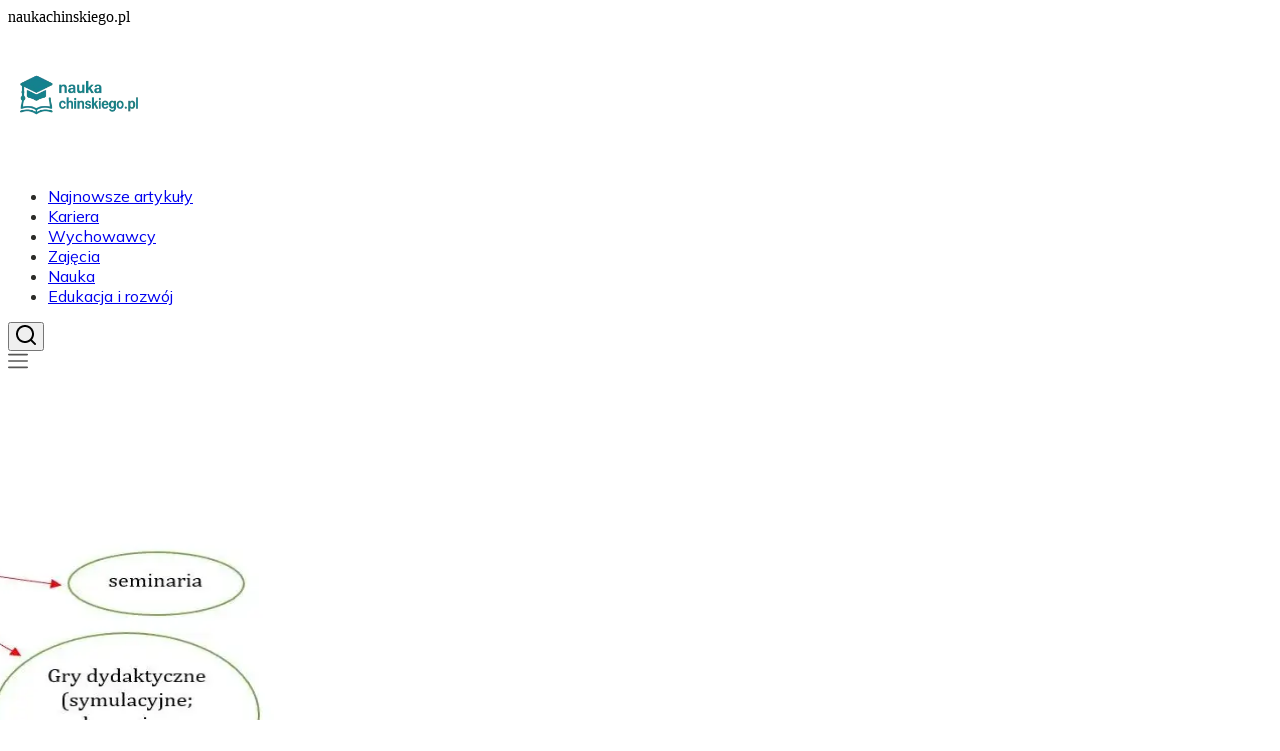

--- FILE ---
content_type: text/html; charset=utf-8
request_url: https://naukachinskiego.pl/
body_size: 37348
content:
<!DOCTYPE html><html lang="pl" class="mulish_248c324-module__GWeNhW__variable poppins_185628c-module__6Zy9Sa__variable scroll-smooth scroll-pt-24"><head><meta charSet="utf-8"/><meta name="viewport" content="width=device-width, initial-scale=1, maximum-scale=5, user-scalable=yes"/><link rel="preload" as="image" imageSrcSet="/_next/image?url=https%3A%2F%2Ffrpyol0mhkke.compat.objectstorage.eu-frankfurt-1.oraclecloud.com%2Fblogcms-assets%2Flogo%2Flogo-1632-vBGPoMD8s6%2F496f6c47b33eeb9284277f0832a62c36.webp&amp;w=256&amp;q=75 1x, /_next/image?url=https%3A%2F%2Ffrpyol0mhkke.compat.objectstorage.eu-frankfurt-1.oraclecloud.com%2Fblogcms-assets%2Flogo%2Flogo-1632-vBGPoMD8s6%2F496f6c47b33eeb9284277f0832a62c36.webp&amp;w=384&amp;q=75 2x"/><link rel="preload" as="image" imageSrcSet="/_next/image?url=https%3A%2F%2Ffrpyol0mhkke.compat.objectstorage.eu-frankfurt-1.oraclecloud.com%2Fblogcms-assets%2Fthumbnail%2F2af0d99d14556e72312e492ccec5aa64%2Fna-czym-polega-e-nauczanie-i-jak-zmienia-tradycyjne-metody-edukacji.webp&amp;w=640&amp;q=60 640w, /_next/image?url=https%3A%2F%2Ffrpyol0mhkke.compat.objectstorage.eu-frankfurt-1.oraclecloud.com%2Fblogcms-assets%2Fthumbnail%2F2af0d99d14556e72312e492ccec5aa64%2Fna-czym-polega-e-nauczanie-i-jak-zmienia-tradycyjne-metody-edukacji.webp&amp;w=750&amp;q=60 750w, /_next/image?url=https%3A%2F%2Ffrpyol0mhkke.compat.objectstorage.eu-frankfurt-1.oraclecloud.com%2Fblogcms-assets%2Fthumbnail%2F2af0d99d14556e72312e492ccec5aa64%2Fna-czym-polega-e-nauczanie-i-jak-zmienia-tradycyjne-metody-edukacji.webp&amp;w=828&amp;q=60 828w, /_next/image?url=https%3A%2F%2Ffrpyol0mhkke.compat.objectstorage.eu-frankfurt-1.oraclecloud.com%2Fblogcms-assets%2Fthumbnail%2F2af0d99d14556e72312e492ccec5aa64%2Fna-czym-polega-e-nauczanie-i-jak-zmienia-tradycyjne-metody-edukacji.webp&amp;w=1080&amp;q=60 1080w, /_next/image?url=https%3A%2F%2Ffrpyol0mhkke.compat.objectstorage.eu-frankfurt-1.oraclecloud.com%2Fblogcms-assets%2Fthumbnail%2F2af0d99d14556e72312e492ccec5aa64%2Fna-czym-polega-e-nauczanie-i-jak-zmienia-tradycyjne-metody-edukacji.webp&amp;w=1200&amp;q=60 1200w, /_next/image?url=https%3A%2F%2Ffrpyol0mhkke.compat.objectstorage.eu-frankfurt-1.oraclecloud.com%2Fblogcms-assets%2Fthumbnail%2F2af0d99d14556e72312e492ccec5aa64%2Fna-czym-polega-e-nauczanie-i-jak-zmienia-tradycyjne-metody-edukacji.webp&amp;w=1920&amp;q=60 1920w, /_next/image?url=https%3A%2F%2Ffrpyol0mhkke.compat.objectstorage.eu-frankfurt-1.oraclecloud.com%2Fblogcms-assets%2Fthumbnail%2F2af0d99d14556e72312e492ccec5aa64%2Fna-czym-polega-e-nauczanie-i-jak-zmienia-tradycyjne-metody-edukacji.webp&amp;w=2048&amp;q=60 2048w, /_next/image?url=https%3A%2F%2Ffrpyol0mhkke.compat.objectstorage.eu-frankfurt-1.oraclecloud.com%2Fblogcms-assets%2Fthumbnail%2F2af0d99d14556e72312e492ccec5aa64%2Fna-czym-polega-e-nauczanie-i-jak-zmienia-tradycyjne-metody-edukacji.webp&amp;w=3840&amp;q=60 3840w" imageSizes="(max-width: 768px) 100vw, (max-width: 1024px) 966px, (max-width: 1536px) 966px, 966px" fetchPriority="high"/><link rel="preload" as="image" imageSrcSet="/_next/image?url=https%3A%2F%2Ffrpyol0mhkke.compat.objectstorage.eu-frankfurt-1.oraclecloud.com%2Fblogcms-assets%2Fthumbnail%2F3ed5eb9868d682ba5f84d1735272993f%2Fjak-zmienic-program-nauczania-w-librusie-i-uniknac-typowych-bledow.webp&amp;w=640&amp;q=60 640w, /_next/image?url=https%3A%2F%2Ffrpyol0mhkke.compat.objectstorage.eu-frankfurt-1.oraclecloud.com%2Fblogcms-assets%2Fthumbnail%2F3ed5eb9868d682ba5f84d1735272993f%2Fjak-zmienic-program-nauczania-w-librusie-i-uniknac-typowych-bledow.webp&amp;w=750&amp;q=60 750w, /_next/image?url=https%3A%2F%2Ffrpyol0mhkke.compat.objectstorage.eu-frankfurt-1.oraclecloud.com%2Fblogcms-assets%2Fthumbnail%2F3ed5eb9868d682ba5f84d1735272993f%2Fjak-zmienic-program-nauczania-w-librusie-i-uniknac-typowych-bledow.webp&amp;w=828&amp;q=60 828w, /_next/image?url=https%3A%2F%2Ffrpyol0mhkke.compat.objectstorage.eu-frankfurt-1.oraclecloud.com%2Fblogcms-assets%2Fthumbnail%2F3ed5eb9868d682ba5f84d1735272993f%2Fjak-zmienic-program-nauczania-w-librusie-i-uniknac-typowych-bledow.webp&amp;w=1080&amp;q=60 1080w, /_next/image?url=https%3A%2F%2Ffrpyol0mhkke.compat.objectstorage.eu-frankfurt-1.oraclecloud.com%2Fblogcms-assets%2Fthumbnail%2F3ed5eb9868d682ba5f84d1735272993f%2Fjak-zmienic-program-nauczania-w-librusie-i-uniknac-typowych-bledow.webp&amp;w=1200&amp;q=60 1200w, /_next/image?url=https%3A%2F%2Ffrpyol0mhkke.compat.objectstorage.eu-frankfurt-1.oraclecloud.com%2Fblogcms-assets%2Fthumbnail%2F3ed5eb9868d682ba5f84d1735272993f%2Fjak-zmienic-program-nauczania-w-librusie-i-uniknac-typowych-bledow.webp&amp;w=1920&amp;q=60 1920w, /_next/image?url=https%3A%2F%2Ffrpyol0mhkke.compat.objectstorage.eu-frankfurt-1.oraclecloud.com%2Fblogcms-assets%2Fthumbnail%2F3ed5eb9868d682ba5f84d1735272993f%2Fjak-zmienic-program-nauczania-w-librusie-i-uniknac-typowych-bledow.webp&amp;w=2048&amp;q=60 2048w, /_next/image?url=https%3A%2F%2Ffrpyol0mhkke.compat.objectstorage.eu-frankfurt-1.oraclecloud.com%2Fblogcms-assets%2Fthumbnail%2F3ed5eb9868d682ba5f84d1735272993f%2Fjak-zmienic-program-nauczania-w-librusie-i-uniknac-typowych-bledow.webp&amp;w=3840&amp;q=60 3840w" imageSizes="(max-width: 768px) 100vw, (max-width: 1024px) 966px, (max-width: 1536px) 966px, 966px" fetchPriority="high"/><link rel="preload" as="image" imageSrcSet="/_next/image?url=https%3A%2F%2Ffrpyol0mhkke.compat.objectstorage.eu-frankfurt-1.oraclecloud.com%2Fblogcms-assets%2Fthumbnail%2F387d7b16b4b3e0ccdd47dd09365d5e62%2Fskuteczne-metody-nauczania-jak-nauczac-by-uczniowie-zapamietywali-wiecej.webp&amp;w=640&amp;q=60 640w, /_next/image?url=https%3A%2F%2Ffrpyol0mhkke.compat.objectstorage.eu-frankfurt-1.oraclecloud.com%2Fblogcms-assets%2Fthumbnail%2F387d7b16b4b3e0ccdd47dd09365d5e62%2Fskuteczne-metody-nauczania-jak-nauczac-by-uczniowie-zapamietywali-wiecej.webp&amp;w=750&amp;q=60 750w, /_next/image?url=https%3A%2F%2Ffrpyol0mhkke.compat.objectstorage.eu-frankfurt-1.oraclecloud.com%2Fblogcms-assets%2Fthumbnail%2F387d7b16b4b3e0ccdd47dd09365d5e62%2Fskuteczne-metody-nauczania-jak-nauczac-by-uczniowie-zapamietywali-wiecej.webp&amp;w=828&amp;q=60 828w, /_next/image?url=https%3A%2F%2Ffrpyol0mhkke.compat.objectstorage.eu-frankfurt-1.oraclecloud.com%2Fblogcms-assets%2Fthumbnail%2F387d7b16b4b3e0ccdd47dd09365d5e62%2Fskuteczne-metody-nauczania-jak-nauczac-by-uczniowie-zapamietywali-wiecej.webp&amp;w=1080&amp;q=60 1080w, /_next/image?url=https%3A%2F%2Ffrpyol0mhkke.compat.objectstorage.eu-frankfurt-1.oraclecloud.com%2Fblogcms-assets%2Fthumbnail%2F387d7b16b4b3e0ccdd47dd09365d5e62%2Fskuteczne-metody-nauczania-jak-nauczac-by-uczniowie-zapamietywali-wiecej.webp&amp;w=1200&amp;q=60 1200w, /_next/image?url=https%3A%2F%2Ffrpyol0mhkke.compat.objectstorage.eu-frankfurt-1.oraclecloud.com%2Fblogcms-assets%2Fthumbnail%2F387d7b16b4b3e0ccdd47dd09365d5e62%2Fskuteczne-metody-nauczania-jak-nauczac-by-uczniowie-zapamietywali-wiecej.webp&amp;w=1920&amp;q=60 1920w, /_next/image?url=https%3A%2F%2Ffrpyol0mhkke.compat.objectstorage.eu-frankfurt-1.oraclecloud.com%2Fblogcms-assets%2Fthumbnail%2F387d7b16b4b3e0ccdd47dd09365d5e62%2Fskuteczne-metody-nauczania-jak-nauczac-by-uczniowie-zapamietywali-wiecej.webp&amp;w=2048&amp;q=60 2048w, /_next/image?url=https%3A%2F%2Ffrpyol0mhkke.compat.objectstorage.eu-frankfurt-1.oraclecloud.com%2Fblogcms-assets%2Fthumbnail%2F387d7b16b4b3e0ccdd47dd09365d5e62%2Fskuteczne-metody-nauczania-jak-nauczac-by-uczniowie-zapamietywali-wiecej.webp&amp;w=3840&amp;q=60 3840w" imageSizes="(max-width: 768px) 100vw, (max-width: 1024px) 966px, (max-width: 1536px) 966px, 966px" fetchPriority="high"/><link rel="preload" as="image" imageSrcSet="/_next/image?url=https%3A%2F%2Ffrpyol0mhkke.compat.objectstorage.eu-frankfurt-1.oraclecloud.com%2Fblogcms-assets%2Fthumbnail%2F8901bc2d7282398a9dee86a8cffa56e1%2Fjak-szybko-uczyc-sie-angielskiego-i-unikac-powszechnych-bledow.webp&amp;w=640&amp;q=60 640w, /_next/image?url=https%3A%2F%2Ffrpyol0mhkke.compat.objectstorage.eu-frankfurt-1.oraclecloud.com%2Fblogcms-assets%2Fthumbnail%2F8901bc2d7282398a9dee86a8cffa56e1%2Fjak-szybko-uczyc-sie-angielskiego-i-unikac-powszechnych-bledow.webp&amp;w=750&amp;q=60 750w, /_next/image?url=https%3A%2F%2Ffrpyol0mhkke.compat.objectstorage.eu-frankfurt-1.oraclecloud.com%2Fblogcms-assets%2Fthumbnail%2F8901bc2d7282398a9dee86a8cffa56e1%2Fjak-szybko-uczyc-sie-angielskiego-i-unikac-powszechnych-bledow.webp&amp;w=828&amp;q=60 828w, /_next/image?url=https%3A%2F%2Ffrpyol0mhkke.compat.objectstorage.eu-frankfurt-1.oraclecloud.com%2Fblogcms-assets%2Fthumbnail%2F8901bc2d7282398a9dee86a8cffa56e1%2Fjak-szybko-uczyc-sie-angielskiego-i-unikac-powszechnych-bledow.webp&amp;w=1080&amp;q=60 1080w, /_next/image?url=https%3A%2F%2Ffrpyol0mhkke.compat.objectstorage.eu-frankfurt-1.oraclecloud.com%2Fblogcms-assets%2Fthumbnail%2F8901bc2d7282398a9dee86a8cffa56e1%2Fjak-szybko-uczyc-sie-angielskiego-i-unikac-powszechnych-bledow.webp&amp;w=1200&amp;q=60 1200w, /_next/image?url=https%3A%2F%2Ffrpyol0mhkke.compat.objectstorage.eu-frankfurt-1.oraclecloud.com%2Fblogcms-assets%2Fthumbnail%2F8901bc2d7282398a9dee86a8cffa56e1%2Fjak-szybko-uczyc-sie-angielskiego-i-unikac-powszechnych-bledow.webp&amp;w=1920&amp;q=60 1920w, /_next/image?url=https%3A%2F%2Ffrpyol0mhkke.compat.objectstorage.eu-frankfurt-1.oraclecloud.com%2Fblogcms-assets%2Fthumbnail%2F8901bc2d7282398a9dee86a8cffa56e1%2Fjak-szybko-uczyc-sie-angielskiego-i-unikac-powszechnych-bledow.webp&amp;w=2048&amp;q=60 2048w, /_next/image?url=https%3A%2F%2Ffrpyol0mhkke.compat.objectstorage.eu-frankfurt-1.oraclecloud.com%2Fblogcms-assets%2Fthumbnail%2F8901bc2d7282398a9dee86a8cffa56e1%2Fjak-szybko-uczyc-sie-angielskiego-i-unikac-powszechnych-bledow.webp&amp;w=3840&amp;q=60 3840w" imageSizes="(max-width: 768px) 100vw, 1200px" fetchPriority="high"/><link rel="stylesheet" href="/_next/static/chunks/c23173505fc322de.css" data-precedence="next"/><link rel="stylesheet" href="/_next/static/chunks/dc46b4d1ad97557c.css" data-precedence="next"/><link rel="preload" as="script" fetchPriority="low" href="/_next/static/chunks/088d958f71db374f.js"/><script src="/_next/static/chunks/d598f1f652e2d146.js" async=""></script><script src="/_next/static/chunks/eade86aec8a27ac3.js" async=""></script><script src="/_next/static/chunks/56827f19c7a14dad.js" async=""></script><script src="/_next/static/chunks/bb603fbf1e92a95e.js" async=""></script><script src="/_next/static/chunks/83d68c9aab20409e.js" async=""></script><script src="/_next/static/chunks/turbopack-596812568bf3018f.js" async=""></script><script src="/_next/static/chunks/173589aeb0789423.js" async=""></script><script src="/_next/static/chunks/120c3a68b5ccb971.js" async=""></script><script src="/_next/static/chunks/f99d5a85046ab7db.js" async=""></script><script src="/_next/static/chunks/cdd63b4bee55b7b7.js" async=""></script><script src="/_next/static/chunks/2042b5e0af63390e.js" async=""></script><script src="/_next/static/chunks/f953eb5f178be651.js" async=""></script><meta name="next-size-adjust" content=""/><meta name="publication-media-verification" content="2624749c4d444f4ca2adc44b2cb5faeb"/><script src="/_next/static/chunks/a6dad97d9634a72d.js" noModule=""></script></head><body><div hidden=""><!--$?--><template id="B:0"></template><!--/$--></div><div class="absolute left-0 top-0 opacity-0">naukachinskiego.pl</div><main style="color:#2C2C29" class="mulish_248c324-module__GWeNhW__className antialiased"><script type="application/ld+json">{"@context":"https://schema.org","@type":"ImageObject","url":"https://frpyol0mhkke.compat.objectstorage.eu-frankfurt-1.oraclecloud.com/blogcms-assets/logo/logo-1632-vBGPoMD8s6/496f6c47b33eeb9284277f0832a62c36.webp"}</script><script type="application/ld+json">{"@context":"https://schema.org","@type":"Corporation","@id":"https://naukachinskiego.pl/","logo":"https://frpyol0mhkke.compat.objectstorage.eu-frankfurt-1.oraclecloud.com/blogcms-assets/logo/logo-1632-vBGPoMD8s6/496f6c47b33eeb9284277f0832a62c36.webp","legalName":"naukachinskiego.pl","name":"naukachinskiego.pl","address":{"@type":"PostalAddress","streetAddress":"Nowy Świat 66AB, 00-345 Koło"},"contactPoint":[{"@type":"ContactPoint","telephone":"+48 04 522 55 35","contactType":"customer service","email":"hello@naukachinskiego.pl"}],"sameAs":["https://naukachinskiego.pl"],"url":"https://naukachinskiego.pl"}</script><!--$!--><template data-dgst="BAILOUT_TO_CLIENT_SIDE_RENDERING"></template><!--/$--><nav class="fixed left-0 top-0 z-[100] w-full"><div class="flex max-h-24 items-center bg-white/80 backdrop-blur-sm px-2 py-8 lg:px-0 shadow-md"><div class="standard-container-size-two max-h-24 flex items-center justify-between"><a href="/"><img alt="naukachinskiego.pl" title="naukachinskiego.pl" width="140" height="140" decoding="async" data-nimg="1" class="w-[120px] xl:w-[140px] hover:scale-90 duration-300" style="color:transparent" srcSet="/_next/image?url=https%3A%2F%2Ffrpyol0mhkke.compat.objectstorage.eu-frankfurt-1.oraclecloud.com%2Fblogcms-assets%2Flogo%2Flogo-1632-vBGPoMD8s6%2F496f6c47b33eeb9284277f0832a62c36.webp&amp;w=256&amp;q=75 1x, /_next/image?url=https%3A%2F%2Ffrpyol0mhkke.compat.objectstorage.eu-frankfurt-1.oraclecloud.com%2Fblogcms-assets%2Flogo%2Flogo-1632-vBGPoMD8s6%2F496f6c47b33eeb9284277f0832a62c36.webp&amp;w=384&amp;q=75 2x" src="/_next/image?url=https%3A%2F%2Ffrpyol0mhkke.compat.objectstorage.eu-frankfurt-1.oraclecloud.com%2Fblogcms-assets%2Flogo%2Flogo-1632-vBGPoMD8s6%2F496f6c47b33eeb9284277f0832a62c36.webp&amp;w=384&amp;q=75"/></a><ul class="uppercase-text hidden gap-12 text-[#2C2C29] lg:flex lg:text-base 2xl:text-lg items-center scrollbar-hide"><li class="min-w-fit"><a href="/najnowsze-artykuly">Najnowsze artykuły</a></li><li><a class="hover-emerald" href="https://naukachinskiego.pl/kategorie/kariera">Kariera</a></li><li><a class="hover-emerald" href="https://naukachinskiego.pl/kategorie/wychowawcy">Wychowawcy</a></li><li><a class="hover-emerald" href="https://naukachinskiego.pl/kategorie/zajecia">Zajęcia</a></li><li><a class="hover-emerald" href="https://naukachinskiego.pl/kategorie/nauka">Nauka</a></li><li><a class="hover-emerald" href="https://naukachinskiego.pl/kategorie/edukacja-i-rozwoj">Edukacja i rozwój</a></li></ul><div class="hidden lg:flex items-center gap-6"><button title="search-button"><svg width="20" height="20" viewBox="0 0 20 20" fill="black" xmlns="http://www.w3.org/2000/svg"><path id="Search" fill-rule="evenodd" clip-rule="evenodd" d="M2 9C2 5.13401 5.13401 2 9 2C12.866 2 16 5.13401 16 9C16 10.886 15.2542 12.5977 14.0413 13.8564C14.0071 13.8827 13.9742 13.9116 13.9429 13.9429C13.9116 13.9742 13.8827 14.0071 13.8564 14.0413C12.5977 15.2542 10.886 16 9 16C5.13401 16 2 12.866 2 9ZM14.6177 16.0319C13.078 17.2635 11.125 18 9 18C4.02944 18 0 13.9706 0 9C0 4.02944 4.02944 0 9 0C13.9706 0 18 4.02944 18 9C18 11.125 17.2635 13.078 16.0319 14.6177L19.7071 18.2929C20.0976 18.6834 20.0976 19.3166 19.7071 19.7071C19.3166 20.0976 18.6834 20.0976 18.2929 19.7071L14.6177 16.0319Z"></path></svg></button></div><img alt="menu" title="menu" loading="lazy" width="20" height="20" decoding="async" data-nimg="1" class="block lg:hidden cursor-pointer" style="color:transparent" src="/_next/static/media/hamburger_menu.b50f777d.svg"/></div></div></nav><script type="application/ld+json">{"@context":"https://schema.org","@type":"BreadcrumbList","itemListElement":[{"@type":"ListItem","position":1,"name":"Home","item":"https://naukachinskiego.pl"}]}</script><header class="mt-24 w-full lg:mt-24 overflow-hidden" style="--slide-width-mobile:100%;--slide-width-desktop:calc(100% - 360px);--slide-offset-mobile:0px;--slide-offset-desktop:180px;--slide-gap-mobile:0px;--slide-gap-desktop:16px"><style>
        .header-slider {
          --slide-width: var(--slide-width-mobile);
          --slide-offset: var(--slide-offset-mobile);
          --slide-gap: var(--slide-gap-mobile);
        }
        @media (min-width: 1024px) {
          .header-slider {
            --slide-width: var(--slide-width-desktop);
            --slide-offset: var(--slide-offset-desktop);
            --slide-gap: var(--slide-gap-desktop);
          }
        }
      </style><div class="relative w-full"><div class="absolute left-0 top-0 z-20 hidden h-full items-center pl-6 lg:flex"><img alt="arrow-left" loading="lazy" width="30" height="30" decoding="async" data-nimg="1" class="rotate-180 cursor-pointer hover:scale-110 transition-transform" style="color:transparent" src="/_next/static/media/right_arrow_white.2faf832b.svg"/></div><div class="header-slider overflow-hidden touch-pan-y"><div class="flex " style="gap:var(--slide-gap);transform:translateX(calc(var(--slide-offset) - 1 * var(--slide-width) - 1 * var(--slide-gap) + 0px))"><div class="flex-shrink-0 w-full lg:w-[var(--slide-width)]" style="width:var(--slide-width)"><article class="lg:px-3"><figure class="relative h-[400px] lg:h-[475px] 2xl:h-[600px]"><img alt="Na czym polega e nauczanie i jak zmienia tradycyjne metody edukacji" fetchPriority="high" width="966" height="564" decoding="async" data-nimg="1" class="h-full w-full object-cover" style="color:transparent;background-size:cover;background-position:50% 50%;background-repeat:no-repeat;background-image:url(&quot;data:image/svg+xml;charset=utf-8,%3Csvg xmlns=&#x27;http://www.w3.org/2000/svg&#x27; viewBox=&#x27;0 0 966 564&#x27;%3E%3Cfilter id=&#x27;b&#x27; color-interpolation-filters=&#x27;sRGB&#x27;%3E%3CfeGaussianBlur stdDeviation=&#x27;20&#x27;/%3E%3CfeColorMatrix values=&#x27;1 0 0 0 0 0 1 0 0 0 0 0 1 0 0 0 0 0 100 -1&#x27; result=&#x27;s&#x27;/%3E%3CfeFlood x=&#x27;0&#x27; y=&#x27;0&#x27; width=&#x27;100%25&#x27; height=&#x27;100%25&#x27;/%3E%3CfeComposite operator=&#x27;out&#x27; in=&#x27;s&#x27;/%3E%3CfeComposite in2=&#x27;SourceGraphic&#x27;/%3E%3CfeGaussianBlur stdDeviation=&#x27;20&#x27;/%3E%3C/filter%3E%3Cimage width=&#x27;100%25&#x27; height=&#x27;100%25&#x27; x=&#x27;0&#x27; y=&#x27;0&#x27; preserveAspectRatio=&#x27;none&#x27; style=&#x27;filter: url(%23b);&#x27; href=&#x27;[data-uri]&#x27;/%3E%3C/svg%3E&quot;)" sizes="(max-width: 768px) 100vw, (max-width: 1024px) 966px, (max-width: 1536px) 966px, 966px" srcSet="/_next/image?url=https%3A%2F%2Ffrpyol0mhkke.compat.objectstorage.eu-frankfurt-1.oraclecloud.com%2Fblogcms-assets%2Fthumbnail%2F2af0d99d14556e72312e492ccec5aa64%2Fna-czym-polega-e-nauczanie-i-jak-zmienia-tradycyjne-metody-edukacji.webp&amp;w=640&amp;q=60 640w, /_next/image?url=https%3A%2F%2Ffrpyol0mhkke.compat.objectstorage.eu-frankfurt-1.oraclecloud.com%2Fblogcms-assets%2Fthumbnail%2F2af0d99d14556e72312e492ccec5aa64%2Fna-czym-polega-e-nauczanie-i-jak-zmienia-tradycyjne-metody-edukacji.webp&amp;w=750&amp;q=60 750w, /_next/image?url=https%3A%2F%2Ffrpyol0mhkke.compat.objectstorage.eu-frankfurt-1.oraclecloud.com%2Fblogcms-assets%2Fthumbnail%2F2af0d99d14556e72312e492ccec5aa64%2Fna-czym-polega-e-nauczanie-i-jak-zmienia-tradycyjne-metody-edukacji.webp&amp;w=828&amp;q=60 828w, /_next/image?url=https%3A%2F%2Ffrpyol0mhkke.compat.objectstorage.eu-frankfurt-1.oraclecloud.com%2Fblogcms-assets%2Fthumbnail%2F2af0d99d14556e72312e492ccec5aa64%2Fna-czym-polega-e-nauczanie-i-jak-zmienia-tradycyjne-metody-edukacji.webp&amp;w=1080&amp;q=60 1080w, /_next/image?url=https%3A%2F%2Ffrpyol0mhkke.compat.objectstorage.eu-frankfurt-1.oraclecloud.com%2Fblogcms-assets%2Fthumbnail%2F2af0d99d14556e72312e492ccec5aa64%2Fna-czym-polega-e-nauczanie-i-jak-zmienia-tradycyjne-metody-edukacji.webp&amp;w=1200&amp;q=60 1200w, /_next/image?url=https%3A%2F%2Ffrpyol0mhkke.compat.objectstorage.eu-frankfurt-1.oraclecloud.com%2Fblogcms-assets%2Fthumbnail%2F2af0d99d14556e72312e492ccec5aa64%2Fna-czym-polega-e-nauczanie-i-jak-zmienia-tradycyjne-metody-edukacji.webp&amp;w=1920&amp;q=60 1920w, /_next/image?url=https%3A%2F%2Ffrpyol0mhkke.compat.objectstorage.eu-frankfurt-1.oraclecloud.com%2Fblogcms-assets%2Fthumbnail%2F2af0d99d14556e72312e492ccec5aa64%2Fna-czym-polega-e-nauczanie-i-jak-zmienia-tradycyjne-metody-edukacji.webp&amp;w=2048&amp;q=60 2048w, /_next/image?url=https%3A%2F%2Ffrpyol0mhkke.compat.objectstorage.eu-frankfurt-1.oraclecloud.com%2Fblogcms-assets%2Fthumbnail%2F2af0d99d14556e72312e492ccec5aa64%2Fna-czym-polega-e-nauczanie-i-jak-zmienia-tradycyjne-metody-edukacji.webp&amp;w=3840&amp;q=60 3840w" src="/_next/image?url=https%3A%2F%2Ffrpyol0mhkke.compat.objectstorage.eu-frankfurt-1.oraclecloud.com%2Fblogcms-assets%2Fthumbnail%2F2af0d99d14556e72312e492ccec5aa64%2Fna-czym-polega-e-nauczanie-i-jak-zmienia-tradycyjne-metody-edukacji.webp&amp;w=3840&amp;q=60"/><a aria-label="Na czym polega e nauczanie i jak zmienia tradycyjne metody edukacji" class="absolute inset-0 z-0" href="/na-czym-polega-e-nauczanie-i-jak-zmienia-tradycyjne-metody-edukacji"></a><div class="pointer-events-none absolute -bottom-12 md:bottom-0 left-0 flex h-full w-full items-center justify-center bg-gradient-to-t from-black/60 from-60% to-transparent px-6 text-center lg:px-8 2xl:px-0 z-10"><div class="relative flex max-w-4xl flex-col items-center lg:top-24 2xl:top-36"><button type="button" class="cursor-pointer pointer-events-auto max-w-fit bg-emerald uppercase-text px-6 py-2 text-sm text-white lg:text-lg hover:opacity-80 transition-opacity">Nauka</button><a class="pointer-events-auto" href="/na-czym-polega-e-nauczanie-i-jak-zmienia-tradycyjne-metody-edukacji"><h3 class="uppercase-text mt-3 line-clamp-2 text-2xl leading-[38px] duration-500 hover:text-white/60 lg:text-3xl 2xl:text-4xl 2xl:leading-[58px] text-white/50">Na czym polega e nauczanie i jak zmienia tradycyjne metody edukacji</h3></a><div class="mt-4 flex w-full items-center justify-center gap-2 font-sans text-sm font-light text-white lg:text-xl"><a class="pointer-events-auto hover:underline" href="/autorzy/cyprian-wroblewski"><p>Cyprian Wróblewski</p></a>•<p>20 września 2025</p></div></div></div></figure></article></div><div class="flex-shrink-0 w-full lg:w-[var(--slide-width)]" style="width:var(--slide-width)"><article class="lg:px-3"><figure class="relative h-[400px] lg:h-[475px] 2xl:h-[600px]"><img alt="Jak zmienić program nauczania w librusie i uniknąć typowych błędów" fetchPriority="high" width="966" height="564" decoding="async" data-nimg="1" class="h-full w-full object-cover" style="color:transparent;background-size:cover;background-position:50% 50%;background-repeat:no-repeat;background-image:url(&quot;data:image/svg+xml;charset=utf-8,%3Csvg xmlns=&#x27;http://www.w3.org/2000/svg&#x27; viewBox=&#x27;0 0 966 564&#x27;%3E%3Cfilter id=&#x27;b&#x27; color-interpolation-filters=&#x27;sRGB&#x27;%3E%3CfeGaussianBlur stdDeviation=&#x27;20&#x27;/%3E%3CfeColorMatrix values=&#x27;1 0 0 0 0 0 1 0 0 0 0 0 1 0 0 0 0 0 100 -1&#x27; result=&#x27;s&#x27;/%3E%3CfeFlood x=&#x27;0&#x27; y=&#x27;0&#x27; width=&#x27;100%25&#x27; height=&#x27;100%25&#x27;/%3E%3CfeComposite operator=&#x27;out&#x27; in=&#x27;s&#x27;/%3E%3CfeComposite in2=&#x27;SourceGraphic&#x27;/%3E%3CfeGaussianBlur stdDeviation=&#x27;20&#x27;/%3E%3C/filter%3E%3Cimage width=&#x27;100%25&#x27; height=&#x27;100%25&#x27; x=&#x27;0&#x27; y=&#x27;0&#x27; preserveAspectRatio=&#x27;none&#x27; style=&#x27;filter: url(%23b);&#x27; href=&#x27;[data-uri]&#x27;/%3E%3C/svg%3E&quot;)" sizes="(max-width: 768px) 100vw, (max-width: 1024px) 966px, (max-width: 1536px) 966px, 966px" srcSet="/_next/image?url=https%3A%2F%2Ffrpyol0mhkke.compat.objectstorage.eu-frankfurt-1.oraclecloud.com%2Fblogcms-assets%2Fthumbnail%2F3ed5eb9868d682ba5f84d1735272993f%2Fjak-zmienic-program-nauczania-w-librusie-i-uniknac-typowych-bledow.webp&amp;w=640&amp;q=60 640w, /_next/image?url=https%3A%2F%2Ffrpyol0mhkke.compat.objectstorage.eu-frankfurt-1.oraclecloud.com%2Fblogcms-assets%2Fthumbnail%2F3ed5eb9868d682ba5f84d1735272993f%2Fjak-zmienic-program-nauczania-w-librusie-i-uniknac-typowych-bledow.webp&amp;w=750&amp;q=60 750w, /_next/image?url=https%3A%2F%2Ffrpyol0mhkke.compat.objectstorage.eu-frankfurt-1.oraclecloud.com%2Fblogcms-assets%2Fthumbnail%2F3ed5eb9868d682ba5f84d1735272993f%2Fjak-zmienic-program-nauczania-w-librusie-i-uniknac-typowych-bledow.webp&amp;w=828&amp;q=60 828w, /_next/image?url=https%3A%2F%2Ffrpyol0mhkke.compat.objectstorage.eu-frankfurt-1.oraclecloud.com%2Fblogcms-assets%2Fthumbnail%2F3ed5eb9868d682ba5f84d1735272993f%2Fjak-zmienic-program-nauczania-w-librusie-i-uniknac-typowych-bledow.webp&amp;w=1080&amp;q=60 1080w, /_next/image?url=https%3A%2F%2Ffrpyol0mhkke.compat.objectstorage.eu-frankfurt-1.oraclecloud.com%2Fblogcms-assets%2Fthumbnail%2F3ed5eb9868d682ba5f84d1735272993f%2Fjak-zmienic-program-nauczania-w-librusie-i-uniknac-typowych-bledow.webp&amp;w=1200&amp;q=60 1200w, /_next/image?url=https%3A%2F%2Ffrpyol0mhkke.compat.objectstorage.eu-frankfurt-1.oraclecloud.com%2Fblogcms-assets%2Fthumbnail%2F3ed5eb9868d682ba5f84d1735272993f%2Fjak-zmienic-program-nauczania-w-librusie-i-uniknac-typowych-bledow.webp&amp;w=1920&amp;q=60 1920w, /_next/image?url=https%3A%2F%2Ffrpyol0mhkke.compat.objectstorage.eu-frankfurt-1.oraclecloud.com%2Fblogcms-assets%2Fthumbnail%2F3ed5eb9868d682ba5f84d1735272993f%2Fjak-zmienic-program-nauczania-w-librusie-i-uniknac-typowych-bledow.webp&amp;w=2048&amp;q=60 2048w, /_next/image?url=https%3A%2F%2Ffrpyol0mhkke.compat.objectstorage.eu-frankfurt-1.oraclecloud.com%2Fblogcms-assets%2Fthumbnail%2F3ed5eb9868d682ba5f84d1735272993f%2Fjak-zmienic-program-nauczania-w-librusie-i-uniknac-typowych-bledow.webp&amp;w=3840&amp;q=60 3840w" src="/_next/image?url=https%3A%2F%2Ffrpyol0mhkke.compat.objectstorage.eu-frankfurt-1.oraclecloud.com%2Fblogcms-assets%2Fthumbnail%2F3ed5eb9868d682ba5f84d1735272993f%2Fjak-zmienic-program-nauczania-w-librusie-i-uniknac-typowych-bledow.webp&amp;w=3840&amp;q=60"/><a aria-label="Jak zmienić program nauczania w librusie i uniknąć typowych błędów" class="absolute inset-0 z-0" href="/jak-zmienic-program-nauczania-w-librusie-i-uniknac-typowych-bledow"></a><div class="pointer-events-none absolute -bottom-12 md:bottom-0 left-0 flex h-full w-full items-center justify-center bg-gradient-to-t from-black/60 from-60% to-transparent px-6 text-center lg:px-8 2xl:px-0 z-10"><div class="relative flex max-w-4xl flex-col items-center lg:top-24 2xl:top-36"><button type="button" class="cursor-pointer pointer-events-auto max-w-fit bg-emerald uppercase-text px-6 py-2 text-sm text-white lg:text-lg hover:opacity-80 transition-opacity">Nauka</button><a class="pointer-events-auto" href="/jak-zmienic-program-nauczania-w-librusie-i-uniknac-typowych-bledow"><h3 class="uppercase-text mt-3 line-clamp-2 text-2xl leading-[38px] duration-500 hover:text-white/60 lg:text-3xl 2xl:text-4xl 2xl:leading-[58px] text-white">Jak zmienić program nauczania w librusie i uniknąć typowych błędów</h3></a><div class="mt-4 flex w-full items-center justify-center gap-2 font-sans text-sm font-light text-white lg:text-xl"><a class="pointer-events-auto hover:underline" href="/autorzy/cyprian-wroblewski"><p>Cyprian Wróblewski</p></a>•<p>21 września 2025</p></div></div></div></figure></article></div><div class="flex-shrink-0 w-full lg:w-[var(--slide-width)]" style="width:var(--slide-width)"><article class="lg:px-3"><figure class="relative h-[400px] lg:h-[475px] 2xl:h-[600px]"><img alt="Skuteczne metody nauczania: jak nauczać, by uczniowie zapamiętywali więcej" fetchPriority="high" width="966" height="564" decoding="async" data-nimg="1" class="h-full w-full object-cover" style="color:transparent;background-size:cover;background-position:50% 50%;background-repeat:no-repeat;background-image:url(&quot;data:image/svg+xml;charset=utf-8,%3Csvg xmlns=&#x27;http://www.w3.org/2000/svg&#x27; viewBox=&#x27;0 0 966 564&#x27;%3E%3Cfilter id=&#x27;b&#x27; color-interpolation-filters=&#x27;sRGB&#x27;%3E%3CfeGaussianBlur stdDeviation=&#x27;20&#x27;/%3E%3CfeColorMatrix values=&#x27;1 0 0 0 0 0 1 0 0 0 0 0 1 0 0 0 0 0 100 -1&#x27; result=&#x27;s&#x27;/%3E%3CfeFlood x=&#x27;0&#x27; y=&#x27;0&#x27; width=&#x27;100%25&#x27; height=&#x27;100%25&#x27;/%3E%3CfeComposite operator=&#x27;out&#x27; in=&#x27;s&#x27;/%3E%3CfeComposite in2=&#x27;SourceGraphic&#x27;/%3E%3CfeGaussianBlur stdDeviation=&#x27;20&#x27;/%3E%3C/filter%3E%3Cimage width=&#x27;100%25&#x27; height=&#x27;100%25&#x27; x=&#x27;0&#x27; y=&#x27;0&#x27; preserveAspectRatio=&#x27;none&#x27; style=&#x27;filter: url(%23b);&#x27; href=&#x27;[data-uri]&#x27;/%3E%3C/svg%3E&quot;)" sizes="(max-width: 768px) 100vw, (max-width: 1024px) 966px, (max-width: 1536px) 966px, 966px" srcSet="/_next/image?url=https%3A%2F%2Ffrpyol0mhkke.compat.objectstorage.eu-frankfurt-1.oraclecloud.com%2Fblogcms-assets%2Fthumbnail%2F387d7b16b4b3e0ccdd47dd09365d5e62%2Fskuteczne-metody-nauczania-jak-nauczac-by-uczniowie-zapamietywali-wiecej.webp&amp;w=640&amp;q=60 640w, /_next/image?url=https%3A%2F%2Ffrpyol0mhkke.compat.objectstorage.eu-frankfurt-1.oraclecloud.com%2Fblogcms-assets%2Fthumbnail%2F387d7b16b4b3e0ccdd47dd09365d5e62%2Fskuteczne-metody-nauczania-jak-nauczac-by-uczniowie-zapamietywali-wiecej.webp&amp;w=750&amp;q=60 750w, /_next/image?url=https%3A%2F%2Ffrpyol0mhkke.compat.objectstorage.eu-frankfurt-1.oraclecloud.com%2Fblogcms-assets%2Fthumbnail%2F387d7b16b4b3e0ccdd47dd09365d5e62%2Fskuteczne-metody-nauczania-jak-nauczac-by-uczniowie-zapamietywali-wiecej.webp&amp;w=828&amp;q=60 828w, /_next/image?url=https%3A%2F%2Ffrpyol0mhkke.compat.objectstorage.eu-frankfurt-1.oraclecloud.com%2Fblogcms-assets%2Fthumbnail%2F387d7b16b4b3e0ccdd47dd09365d5e62%2Fskuteczne-metody-nauczania-jak-nauczac-by-uczniowie-zapamietywali-wiecej.webp&amp;w=1080&amp;q=60 1080w, /_next/image?url=https%3A%2F%2Ffrpyol0mhkke.compat.objectstorage.eu-frankfurt-1.oraclecloud.com%2Fblogcms-assets%2Fthumbnail%2F387d7b16b4b3e0ccdd47dd09365d5e62%2Fskuteczne-metody-nauczania-jak-nauczac-by-uczniowie-zapamietywali-wiecej.webp&amp;w=1200&amp;q=60 1200w, /_next/image?url=https%3A%2F%2Ffrpyol0mhkke.compat.objectstorage.eu-frankfurt-1.oraclecloud.com%2Fblogcms-assets%2Fthumbnail%2F387d7b16b4b3e0ccdd47dd09365d5e62%2Fskuteczne-metody-nauczania-jak-nauczac-by-uczniowie-zapamietywali-wiecej.webp&amp;w=1920&amp;q=60 1920w, /_next/image?url=https%3A%2F%2Ffrpyol0mhkke.compat.objectstorage.eu-frankfurt-1.oraclecloud.com%2Fblogcms-assets%2Fthumbnail%2F387d7b16b4b3e0ccdd47dd09365d5e62%2Fskuteczne-metody-nauczania-jak-nauczac-by-uczniowie-zapamietywali-wiecej.webp&amp;w=2048&amp;q=60 2048w, /_next/image?url=https%3A%2F%2Ffrpyol0mhkke.compat.objectstorage.eu-frankfurt-1.oraclecloud.com%2Fblogcms-assets%2Fthumbnail%2F387d7b16b4b3e0ccdd47dd09365d5e62%2Fskuteczne-metody-nauczania-jak-nauczac-by-uczniowie-zapamietywali-wiecej.webp&amp;w=3840&amp;q=60 3840w" src="/_next/image?url=https%3A%2F%2Ffrpyol0mhkke.compat.objectstorage.eu-frankfurt-1.oraclecloud.com%2Fblogcms-assets%2Fthumbnail%2F387d7b16b4b3e0ccdd47dd09365d5e62%2Fskuteczne-metody-nauczania-jak-nauczac-by-uczniowie-zapamietywali-wiecej.webp&amp;w=3840&amp;q=60"/><a aria-label="Skuteczne metody nauczania: jak nauczać, by uczniowie zapamiętywali więcej" class="absolute inset-0 z-0" href="/skuteczne-metody-nauczania-jak-nauczac-by-uczniowie-zapamietywali-wiecej"></a><div class="pointer-events-none absolute -bottom-12 md:bottom-0 left-0 flex h-full w-full items-center justify-center bg-gradient-to-t from-black/60 from-60% to-transparent px-6 text-center lg:px-8 2xl:px-0 z-10"><div class="relative flex max-w-4xl flex-col items-center lg:top-24 2xl:top-36"><button type="button" class="cursor-pointer pointer-events-auto max-w-fit bg-emerald uppercase-text px-6 py-2 text-sm text-white lg:text-lg hover:opacity-80 transition-opacity">Nauka</button><a class="pointer-events-auto" href="/skuteczne-metody-nauczania-jak-nauczac-by-uczniowie-zapamietywali-wiecej"><h3 class="uppercase-text mt-3 line-clamp-2 text-2xl leading-[38px] duration-500 hover:text-white/60 lg:text-3xl 2xl:text-4xl 2xl:leading-[58px] text-white/50">Skuteczne metody nauczania: jak nauczać, by uczniowie zapamiętywali więcej</h3></a><div class="mt-4 flex w-full items-center justify-center gap-2 font-sans text-sm font-light text-white lg:text-xl"><a class="pointer-events-auto hover:underline" href="/autorzy/cyprian-wroblewski"><p>Cyprian Wróblewski</p></a>•<p>21 września 2025</p></div></div></div></figure></article></div><div class="flex-shrink-0 w-full lg:w-[var(--slide-width)]" style="width:var(--slide-width)"><article class="lg:px-3"><figure class="relative h-[400px] lg:h-[475px] 2xl:h-[600px]"><img alt="Na czym polega e nauczanie i jak zmienia tradycyjne metody edukacji" fetchPriority="auto" loading="lazy" width="966" height="564" decoding="async" data-nimg="1" class="h-full w-full object-cover" style="color:transparent;background-size:cover;background-position:50% 50%;background-repeat:no-repeat;background-image:url(&quot;data:image/svg+xml;charset=utf-8,%3Csvg xmlns=&#x27;http://www.w3.org/2000/svg&#x27; viewBox=&#x27;0 0 966 564&#x27;%3E%3Cfilter id=&#x27;b&#x27; color-interpolation-filters=&#x27;sRGB&#x27;%3E%3CfeGaussianBlur stdDeviation=&#x27;20&#x27;/%3E%3CfeColorMatrix values=&#x27;1 0 0 0 0 0 1 0 0 0 0 0 1 0 0 0 0 0 100 -1&#x27; result=&#x27;s&#x27;/%3E%3CfeFlood x=&#x27;0&#x27; y=&#x27;0&#x27; width=&#x27;100%25&#x27; height=&#x27;100%25&#x27;/%3E%3CfeComposite operator=&#x27;out&#x27; in=&#x27;s&#x27;/%3E%3CfeComposite in2=&#x27;SourceGraphic&#x27;/%3E%3CfeGaussianBlur stdDeviation=&#x27;20&#x27;/%3E%3C/filter%3E%3Cimage width=&#x27;100%25&#x27; height=&#x27;100%25&#x27; x=&#x27;0&#x27; y=&#x27;0&#x27; preserveAspectRatio=&#x27;none&#x27; style=&#x27;filter: url(%23b);&#x27; href=&#x27;[data-uri]&#x27;/%3E%3C/svg%3E&quot;)" sizes="(max-width: 768px) 100vw, (max-width: 1024px) 966px, (max-width: 1536px) 966px, 966px" srcSet="/_next/image?url=https%3A%2F%2Ffrpyol0mhkke.compat.objectstorage.eu-frankfurt-1.oraclecloud.com%2Fblogcms-assets%2Fthumbnail%2F2af0d99d14556e72312e492ccec5aa64%2Fna-czym-polega-e-nauczanie-i-jak-zmienia-tradycyjne-metody-edukacji.webp&amp;w=640&amp;q=60 640w, /_next/image?url=https%3A%2F%2Ffrpyol0mhkke.compat.objectstorage.eu-frankfurt-1.oraclecloud.com%2Fblogcms-assets%2Fthumbnail%2F2af0d99d14556e72312e492ccec5aa64%2Fna-czym-polega-e-nauczanie-i-jak-zmienia-tradycyjne-metody-edukacji.webp&amp;w=750&amp;q=60 750w, /_next/image?url=https%3A%2F%2Ffrpyol0mhkke.compat.objectstorage.eu-frankfurt-1.oraclecloud.com%2Fblogcms-assets%2Fthumbnail%2F2af0d99d14556e72312e492ccec5aa64%2Fna-czym-polega-e-nauczanie-i-jak-zmienia-tradycyjne-metody-edukacji.webp&amp;w=828&amp;q=60 828w, /_next/image?url=https%3A%2F%2Ffrpyol0mhkke.compat.objectstorage.eu-frankfurt-1.oraclecloud.com%2Fblogcms-assets%2Fthumbnail%2F2af0d99d14556e72312e492ccec5aa64%2Fna-czym-polega-e-nauczanie-i-jak-zmienia-tradycyjne-metody-edukacji.webp&amp;w=1080&amp;q=60 1080w, /_next/image?url=https%3A%2F%2Ffrpyol0mhkke.compat.objectstorage.eu-frankfurt-1.oraclecloud.com%2Fblogcms-assets%2Fthumbnail%2F2af0d99d14556e72312e492ccec5aa64%2Fna-czym-polega-e-nauczanie-i-jak-zmienia-tradycyjne-metody-edukacji.webp&amp;w=1200&amp;q=60 1200w, /_next/image?url=https%3A%2F%2Ffrpyol0mhkke.compat.objectstorage.eu-frankfurt-1.oraclecloud.com%2Fblogcms-assets%2Fthumbnail%2F2af0d99d14556e72312e492ccec5aa64%2Fna-czym-polega-e-nauczanie-i-jak-zmienia-tradycyjne-metody-edukacji.webp&amp;w=1920&amp;q=60 1920w, /_next/image?url=https%3A%2F%2Ffrpyol0mhkke.compat.objectstorage.eu-frankfurt-1.oraclecloud.com%2Fblogcms-assets%2Fthumbnail%2F2af0d99d14556e72312e492ccec5aa64%2Fna-czym-polega-e-nauczanie-i-jak-zmienia-tradycyjne-metody-edukacji.webp&amp;w=2048&amp;q=60 2048w, /_next/image?url=https%3A%2F%2Ffrpyol0mhkke.compat.objectstorage.eu-frankfurt-1.oraclecloud.com%2Fblogcms-assets%2Fthumbnail%2F2af0d99d14556e72312e492ccec5aa64%2Fna-czym-polega-e-nauczanie-i-jak-zmienia-tradycyjne-metody-edukacji.webp&amp;w=3840&amp;q=60 3840w" src="/_next/image?url=https%3A%2F%2Ffrpyol0mhkke.compat.objectstorage.eu-frankfurt-1.oraclecloud.com%2Fblogcms-assets%2Fthumbnail%2F2af0d99d14556e72312e492ccec5aa64%2Fna-czym-polega-e-nauczanie-i-jak-zmienia-tradycyjne-metody-edukacji.webp&amp;w=3840&amp;q=60"/><a aria-label="Na czym polega e nauczanie i jak zmienia tradycyjne metody edukacji" class="absolute inset-0 z-0" href="/na-czym-polega-e-nauczanie-i-jak-zmienia-tradycyjne-metody-edukacji"></a><div class="pointer-events-none absolute -bottom-12 md:bottom-0 left-0 flex h-full w-full items-center justify-center bg-gradient-to-t from-black/60 from-60% to-transparent px-6 text-center lg:px-8 2xl:px-0 z-10"><div class="relative flex max-w-4xl flex-col items-center lg:top-24 2xl:top-36"><button type="button" class="cursor-pointer pointer-events-auto max-w-fit bg-emerald uppercase-text px-6 py-2 text-sm text-white lg:text-lg hover:opacity-80 transition-opacity">Nauka</button><a class="pointer-events-auto" href="/na-czym-polega-e-nauczanie-i-jak-zmienia-tradycyjne-metody-edukacji"><h3 class="uppercase-text mt-3 line-clamp-2 text-2xl leading-[38px] duration-500 hover:text-white/60 lg:text-3xl 2xl:text-4xl 2xl:leading-[58px] text-white/50">Na czym polega e nauczanie i jak zmienia tradycyjne metody edukacji</h3></a><div class="mt-4 flex w-full items-center justify-center gap-2 font-sans text-sm font-light text-white lg:text-xl"><a class="pointer-events-auto hover:underline" href="/autorzy/cyprian-wroblewski"><p>Cyprian Wróblewski</p></a>•<p>20 września 2025</p></div></div></div></figure></article></div><div class="flex-shrink-0 w-full lg:w-[var(--slide-width)]" style="width:var(--slide-width)"><article class="lg:px-3"><figure class="relative h-[400px] lg:h-[475px] 2xl:h-[600px]"><img alt="Jak zmienić program nauczania w librusie i uniknąć typowych błędów" fetchPriority="auto" loading="lazy" width="966" height="564" decoding="async" data-nimg="1" class="h-full w-full object-cover" style="color:transparent;background-size:cover;background-position:50% 50%;background-repeat:no-repeat;background-image:url(&quot;data:image/svg+xml;charset=utf-8,%3Csvg xmlns=&#x27;http://www.w3.org/2000/svg&#x27; viewBox=&#x27;0 0 966 564&#x27;%3E%3Cfilter id=&#x27;b&#x27; color-interpolation-filters=&#x27;sRGB&#x27;%3E%3CfeGaussianBlur stdDeviation=&#x27;20&#x27;/%3E%3CfeColorMatrix values=&#x27;1 0 0 0 0 0 1 0 0 0 0 0 1 0 0 0 0 0 100 -1&#x27; result=&#x27;s&#x27;/%3E%3CfeFlood x=&#x27;0&#x27; y=&#x27;0&#x27; width=&#x27;100%25&#x27; height=&#x27;100%25&#x27;/%3E%3CfeComposite operator=&#x27;out&#x27; in=&#x27;s&#x27;/%3E%3CfeComposite in2=&#x27;SourceGraphic&#x27;/%3E%3CfeGaussianBlur stdDeviation=&#x27;20&#x27;/%3E%3C/filter%3E%3Cimage width=&#x27;100%25&#x27; height=&#x27;100%25&#x27; x=&#x27;0&#x27; y=&#x27;0&#x27; preserveAspectRatio=&#x27;none&#x27; style=&#x27;filter: url(%23b);&#x27; href=&#x27;[data-uri]&#x27;/%3E%3C/svg%3E&quot;)" sizes="(max-width: 768px) 100vw, (max-width: 1024px) 966px, (max-width: 1536px) 966px, 966px" srcSet="/_next/image?url=https%3A%2F%2Ffrpyol0mhkke.compat.objectstorage.eu-frankfurt-1.oraclecloud.com%2Fblogcms-assets%2Fthumbnail%2F3ed5eb9868d682ba5f84d1735272993f%2Fjak-zmienic-program-nauczania-w-librusie-i-uniknac-typowych-bledow.webp&amp;w=640&amp;q=60 640w, /_next/image?url=https%3A%2F%2Ffrpyol0mhkke.compat.objectstorage.eu-frankfurt-1.oraclecloud.com%2Fblogcms-assets%2Fthumbnail%2F3ed5eb9868d682ba5f84d1735272993f%2Fjak-zmienic-program-nauczania-w-librusie-i-uniknac-typowych-bledow.webp&amp;w=750&amp;q=60 750w, /_next/image?url=https%3A%2F%2Ffrpyol0mhkke.compat.objectstorage.eu-frankfurt-1.oraclecloud.com%2Fblogcms-assets%2Fthumbnail%2F3ed5eb9868d682ba5f84d1735272993f%2Fjak-zmienic-program-nauczania-w-librusie-i-uniknac-typowych-bledow.webp&amp;w=828&amp;q=60 828w, /_next/image?url=https%3A%2F%2Ffrpyol0mhkke.compat.objectstorage.eu-frankfurt-1.oraclecloud.com%2Fblogcms-assets%2Fthumbnail%2F3ed5eb9868d682ba5f84d1735272993f%2Fjak-zmienic-program-nauczania-w-librusie-i-uniknac-typowych-bledow.webp&amp;w=1080&amp;q=60 1080w, /_next/image?url=https%3A%2F%2Ffrpyol0mhkke.compat.objectstorage.eu-frankfurt-1.oraclecloud.com%2Fblogcms-assets%2Fthumbnail%2F3ed5eb9868d682ba5f84d1735272993f%2Fjak-zmienic-program-nauczania-w-librusie-i-uniknac-typowych-bledow.webp&amp;w=1200&amp;q=60 1200w, /_next/image?url=https%3A%2F%2Ffrpyol0mhkke.compat.objectstorage.eu-frankfurt-1.oraclecloud.com%2Fblogcms-assets%2Fthumbnail%2F3ed5eb9868d682ba5f84d1735272993f%2Fjak-zmienic-program-nauczania-w-librusie-i-uniknac-typowych-bledow.webp&amp;w=1920&amp;q=60 1920w, /_next/image?url=https%3A%2F%2Ffrpyol0mhkke.compat.objectstorage.eu-frankfurt-1.oraclecloud.com%2Fblogcms-assets%2Fthumbnail%2F3ed5eb9868d682ba5f84d1735272993f%2Fjak-zmienic-program-nauczania-w-librusie-i-uniknac-typowych-bledow.webp&amp;w=2048&amp;q=60 2048w, /_next/image?url=https%3A%2F%2Ffrpyol0mhkke.compat.objectstorage.eu-frankfurt-1.oraclecloud.com%2Fblogcms-assets%2Fthumbnail%2F3ed5eb9868d682ba5f84d1735272993f%2Fjak-zmienic-program-nauczania-w-librusie-i-uniknac-typowych-bledow.webp&amp;w=3840&amp;q=60 3840w" src="/_next/image?url=https%3A%2F%2Ffrpyol0mhkke.compat.objectstorage.eu-frankfurt-1.oraclecloud.com%2Fblogcms-assets%2Fthumbnail%2F3ed5eb9868d682ba5f84d1735272993f%2Fjak-zmienic-program-nauczania-w-librusie-i-uniknac-typowych-bledow.webp&amp;w=3840&amp;q=60"/><a aria-label="Jak zmienić program nauczania w librusie i uniknąć typowych błędów" class="absolute inset-0 z-0" href="/jak-zmienic-program-nauczania-w-librusie-i-uniknac-typowych-bledow"></a><div class="pointer-events-none absolute -bottom-12 md:bottom-0 left-0 flex h-full w-full items-center justify-center bg-gradient-to-t from-black/60 from-60% to-transparent px-6 text-center lg:px-8 2xl:px-0 z-10"><div class="relative flex max-w-4xl flex-col items-center lg:top-24 2xl:top-36"><button type="button" class="cursor-pointer pointer-events-auto max-w-fit bg-emerald uppercase-text px-6 py-2 text-sm text-white lg:text-lg hover:opacity-80 transition-opacity">Nauka</button><a class="pointer-events-auto" href="/jak-zmienic-program-nauczania-w-librusie-i-uniknac-typowych-bledow"><h3 class="uppercase-text mt-3 line-clamp-2 text-2xl leading-[38px] duration-500 hover:text-white/60 lg:text-3xl 2xl:text-4xl 2xl:leading-[58px] text-white/50">Jak zmienić program nauczania w librusie i uniknąć typowych błędów</h3></a><div class="mt-4 flex w-full items-center justify-center gap-2 font-sans text-sm font-light text-white lg:text-xl"><a class="pointer-events-auto hover:underline" href="/autorzy/cyprian-wroblewski"><p>Cyprian Wróblewski</p></a>•<p>21 września 2025</p></div></div></div></figure></article></div></div></div><div class="absolute right-0 top-0 z-20 hidden h-full items-center pr-6 lg:flex"><img alt="arrow-right" loading="lazy" width="30" height="30" decoding="async" data-nimg="1" class="cursor-pointer hover:scale-110 transition-transform" style="color:transparent" src="/_next/static/media/right_arrow_white.2faf832b.svg"/></div></div></header><section class="standard-container-size-two"><section class="mt-10 w-full lg:mt-16"><div class="flex w-full justify-center"><div class="relative flex w-full justify-center"><h1 class="uppercase-text max-w-fit text-center text-2xl lg:text-4xl">NaukaChinska.pl - Portal edukacyjny dla pasjonatów nauki i wiedzy</h1></div></div><h2 class="mt-2 px-2 text-center font-sans text-base text-[#575756] lg:mt-8 lg:px-0 lg:text-xl">Polecane artykuły</h2><article><figure class="relative mt-10 lg:mt-12"><img alt="Jak szybko uczyć się angielskiego i unikać powszechnych błędów" fetchPriority="high" width="1200" height="500" decoding="async" data-nimg="1" class="h-[360px] w-full object-cover lg:h-[700px]" style="color:transparent;background-size:cover;background-position:50% 50%;background-repeat:no-repeat;background-image:url(&quot;data:image/svg+xml;charset=utf-8,%3Csvg xmlns=&#x27;http://www.w3.org/2000/svg&#x27; viewBox=&#x27;0 0 1200 500&#x27;%3E%3Cfilter id=&#x27;b&#x27; color-interpolation-filters=&#x27;sRGB&#x27;%3E%3CfeGaussianBlur stdDeviation=&#x27;20&#x27;/%3E%3CfeColorMatrix values=&#x27;1 0 0 0 0 0 1 0 0 0 0 0 1 0 0 0 0 0 100 -1&#x27; result=&#x27;s&#x27;/%3E%3CfeFlood x=&#x27;0&#x27; y=&#x27;0&#x27; width=&#x27;100%25&#x27; height=&#x27;100%25&#x27;/%3E%3CfeComposite operator=&#x27;out&#x27; in=&#x27;s&#x27;/%3E%3CfeComposite in2=&#x27;SourceGraphic&#x27;/%3E%3CfeGaussianBlur stdDeviation=&#x27;20&#x27;/%3E%3C/filter%3E%3Cimage width=&#x27;100%25&#x27; height=&#x27;100%25&#x27; x=&#x27;0&#x27; y=&#x27;0&#x27; preserveAspectRatio=&#x27;none&#x27; style=&#x27;filter: url(%23b);&#x27; href=&#x27;[data-uri]&#x27;/%3E%3C/svg%3E&quot;)" sizes="(max-width: 768px) 100vw, 1200px" srcSet="/_next/image?url=https%3A%2F%2Ffrpyol0mhkke.compat.objectstorage.eu-frankfurt-1.oraclecloud.com%2Fblogcms-assets%2Fthumbnail%2F8901bc2d7282398a9dee86a8cffa56e1%2Fjak-szybko-uczyc-sie-angielskiego-i-unikac-powszechnych-bledow.webp&amp;w=640&amp;q=60 640w, /_next/image?url=https%3A%2F%2Ffrpyol0mhkke.compat.objectstorage.eu-frankfurt-1.oraclecloud.com%2Fblogcms-assets%2Fthumbnail%2F8901bc2d7282398a9dee86a8cffa56e1%2Fjak-szybko-uczyc-sie-angielskiego-i-unikac-powszechnych-bledow.webp&amp;w=750&amp;q=60 750w, /_next/image?url=https%3A%2F%2Ffrpyol0mhkke.compat.objectstorage.eu-frankfurt-1.oraclecloud.com%2Fblogcms-assets%2Fthumbnail%2F8901bc2d7282398a9dee86a8cffa56e1%2Fjak-szybko-uczyc-sie-angielskiego-i-unikac-powszechnych-bledow.webp&amp;w=828&amp;q=60 828w, /_next/image?url=https%3A%2F%2Ffrpyol0mhkke.compat.objectstorage.eu-frankfurt-1.oraclecloud.com%2Fblogcms-assets%2Fthumbnail%2F8901bc2d7282398a9dee86a8cffa56e1%2Fjak-szybko-uczyc-sie-angielskiego-i-unikac-powszechnych-bledow.webp&amp;w=1080&amp;q=60 1080w, /_next/image?url=https%3A%2F%2Ffrpyol0mhkke.compat.objectstorage.eu-frankfurt-1.oraclecloud.com%2Fblogcms-assets%2Fthumbnail%2F8901bc2d7282398a9dee86a8cffa56e1%2Fjak-szybko-uczyc-sie-angielskiego-i-unikac-powszechnych-bledow.webp&amp;w=1200&amp;q=60 1200w, /_next/image?url=https%3A%2F%2Ffrpyol0mhkke.compat.objectstorage.eu-frankfurt-1.oraclecloud.com%2Fblogcms-assets%2Fthumbnail%2F8901bc2d7282398a9dee86a8cffa56e1%2Fjak-szybko-uczyc-sie-angielskiego-i-unikac-powszechnych-bledow.webp&amp;w=1920&amp;q=60 1920w, /_next/image?url=https%3A%2F%2Ffrpyol0mhkke.compat.objectstorage.eu-frankfurt-1.oraclecloud.com%2Fblogcms-assets%2Fthumbnail%2F8901bc2d7282398a9dee86a8cffa56e1%2Fjak-szybko-uczyc-sie-angielskiego-i-unikac-powszechnych-bledow.webp&amp;w=2048&amp;q=60 2048w, /_next/image?url=https%3A%2F%2Ffrpyol0mhkke.compat.objectstorage.eu-frankfurt-1.oraclecloud.com%2Fblogcms-assets%2Fthumbnail%2F8901bc2d7282398a9dee86a8cffa56e1%2Fjak-szybko-uczyc-sie-angielskiego-i-unikac-powszechnych-bledow.webp&amp;w=3840&amp;q=60 3840w" src="/_next/image?url=https%3A%2F%2Ffrpyol0mhkke.compat.objectstorage.eu-frankfurt-1.oraclecloud.com%2Fblogcms-assets%2Fthumbnail%2F8901bc2d7282398a9dee86a8cffa56e1%2Fjak-szybko-uczyc-sie-angielskiego-i-unikac-powszechnych-bledow.webp&amp;w=3840&amp;q=60"/><a aria-label="Jak szybko uczyć się angielskiego i unikać powszechnych błędów" class="absolute inset-0 z-0" href="/jak-szybko-uczyc-sie-angielskiego-i-unikac-powszechnych-bledow"></a><div class="pointer-events-none absolute left-0 top-0 flex h-full w-full items-end justify-center z-10"><div class="flex w-4/5 flex-col items-center justify-center bg-white px-4 py-0 pt-8 lg:w-3/4 lg:px-6 lg:py-8 lg:pt-10"><div class="flex flex-col items-center text-center"><button type="button" class="cursor-pointer pointer-events-auto bg-emerald uppercase-text px-6 py-2 text-xs text-white duration-300 hover:opacity-80 transition-opacity lg:px-8 lg:text-base">Nauka</button><a class="pointer-events-auto" href="/jak-szybko-uczyc-sie-angielskiego-i-unikac-powszechnych-bledow"><h3 class="uppercase-text mb-3 mt-4 max-w-2xl text-center text-lg leading-[28px] hover:text-gray-600 transition-colors lg:text-[40px] lg:leading-[60px]">Jak szybko uczyć się angielskiego i unikać powszechnych błędów</h3></a><p class="hidden font-sans text-[#575756] lg:block">Szukasz sposobów, jak szybko uczyć się angielskiego? Poznaj skuteczne metody, które pomogą Ci uniknąć powszechnych błędów i przyspieszyć naukę.</p><div class="mt-6 hidden items-center gap-2.5 font-sans text-[#575756] lg:flex"><a class="pointer-events-auto flex items-center gap-2.5 hover:underline" href="/autorzy/cyprian-wroblewski"><img alt="Cyprian Wróblewski" loading="lazy" width="30" height="30" decoding="async" data-nimg="1" class="rounded-full" style="color:transparent" srcSet="/_next/image?url=https%3A%2F%2Ffrpyol0mhkke.compat.objectstorage.eu-frankfurt-1.oraclecloud.com%2Fblogcms-assets%2Favatar%2Favatar-2513-GtLhKtndHe%2Fe4fe4152ed2679dea534b84fa329bd74.webp&amp;w=32&amp;q=65 1x, /_next/image?url=https%3A%2F%2Ffrpyol0mhkke.compat.objectstorage.eu-frankfurt-1.oraclecloud.com%2Fblogcms-assets%2Favatar%2Favatar-2513-GtLhKtndHe%2Fe4fe4152ed2679dea534b84fa329bd74.webp&amp;w=64&amp;q=65 2x" src="/_next/image?url=https%3A%2F%2Ffrpyol0mhkke.compat.objectstorage.eu-frankfurt-1.oraclecloud.com%2Fblogcms-assets%2Favatar%2Favatar-2513-GtLhKtndHe%2Fe4fe4152ed2679dea534b84fa329bd74.webp&amp;w=64&amp;q=65"/><span>Cyprian Wróblewski</span></a>•<span>19 września 2025</span></div></div></div></div></figure><p class="mt-8 max-w-4xl text-center font-sans text-sm text-[#575756] lg:hidden">Szukasz sposobów, jak szybko uczyć się angielskiego? Poznaj skuteczne metody, które pomogą Ci uniknąć powszechnych błędów i przyspieszyć naukę.</p><div class="mt-6 flex items-center justify-center gap-2.5 font-sans text-sm text-[#575756] lg:hidden"><a class="flex items-center gap-2.5 hover:underline" href="/autorzy/cyprian-wroblewski"><img alt="Cyprian Wróblewski" loading="lazy" width="30" height="30" decoding="async" data-nimg="1" class="rounded-full" style="color:transparent" srcSet="/_next/image?url=https%3A%2F%2Ffrpyol0mhkke.compat.objectstorage.eu-frankfurt-1.oraclecloud.com%2Fblogcms-assets%2Favatar%2Favatar-2513-GtLhKtndHe%2Fe4fe4152ed2679dea534b84fa329bd74.webp&amp;w=32&amp;q=65 1x, /_next/image?url=https%3A%2F%2Ffrpyol0mhkke.compat.objectstorage.eu-frankfurt-1.oraclecloud.com%2Fblogcms-assets%2Favatar%2Favatar-2513-GtLhKtndHe%2Fe4fe4152ed2679dea534b84fa329bd74.webp&amp;w=64&amp;q=65 2x" src="/_next/image?url=https%3A%2F%2Ffrpyol0mhkke.compat.objectstorage.eu-frankfurt-1.oraclecloud.com%2Fblogcms-assets%2Favatar%2Favatar-2513-GtLhKtndHe%2Fe4fe4152ed2679dea534b84fa329bd74.webp&amp;w=64&amp;q=65"/><span>Cyprian Wróblewski</span></a>•<span>19 września 2025</span></div></article><div class="mt-8 grid grid-cols-1 gap-8 lg:grid-cols-3"><article><a href="/jak-wyglada-indywidualne-nauczanie-i-co-warto-o-nim-wiedziec"><img alt="Jak wygląda indywidualne nauczanie i co warto o nim wiedzieć?" fetchPriority="auto" loading="lazy" width="360" height="280" decoding="async" data-nimg="1" class="w-full object-cover lg:h-[250px] 2xl:h-[280px]" style="color:transparent" sizes="(max-width: 640px) 100vw, (max-width: 1024px) 50vw, 360px" srcSet="/_next/image?url=https%3A%2F%2Ffrpyol0mhkke.compat.objectstorage.eu-frankfurt-1.oraclecloud.com%2Fblogcms-assets%2Fthumbnail%2F86344b36e37d78f4068ed2b4b218d9de%2Fjak-wyglada-indywidualne-nauczanie-i-co-warto-o-nim-wiedziec.webp&amp;w=384&amp;q=60 384w, /_next/image?url=https%3A%2F%2Ffrpyol0mhkke.compat.objectstorage.eu-frankfurt-1.oraclecloud.com%2Fblogcms-assets%2Fthumbnail%2F86344b36e37d78f4068ed2b4b218d9de%2Fjak-wyglada-indywidualne-nauczanie-i-co-warto-o-nim-wiedziec.webp&amp;w=640&amp;q=60 640w, /_next/image?url=https%3A%2F%2Ffrpyol0mhkke.compat.objectstorage.eu-frankfurt-1.oraclecloud.com%2Fblogcms-assets%2Fthumbnail%2F86344b36e37d78f4068ed2b4b218d9de%2Fjak-wyglada-indywidualne-nauczanie-i-co-warto-o-nim-wiedziec.webp&amp;w=750&amp;q=60 750w, /_next/image?url=https%3A%2F%2Ffrpyol0mhkke.compat.objectstorage.eu-frankfurt-1.oraclecloud.com%2Fblogcms-assets%2Fthumbnail%2F86344b36e37d78f4068ed2b4b218d9de%2Fjak-wyglada-indywidualne-nauczanie-i-co-warto-o-nim-wiedziec.webp&amp;w=828&amp;q=60 828w, /_next/image?url=https%3A%2F%2Ffrpyol0mhkke.compat.objectstorage.eu-frankfurt-1.oraclecloud.com%2Fblogcms-assets%2Fthumbnail%2F86344b36e37d78f4068ed2b4b218d9de%2Fjak-wyglada-indywidualne-nauczanie-i-co-warto-o-nim-wiedziec.webp&amp;w=1080&amp;q=60 1080w, /_next/image?url=https%3A%2F%2Ffrpyol0mhkke.compat.objectstorage.eu-frankfurt-1.oraclecloud.com%2Fblogcms-assets%2Fthumbnail%2F86344b36e37d78f4068ed2b4b218d9de%2Fjak-wyglada-indywidualne-nauczanie-i-co-warto-o-nim-wiedziec.webp&amp;w=1200&amp;q=60 1200w, /_next/image?url=https%3A%2F%2Ffrpyol0mhkke.compat.objectstorage.eu-frankfurt-1.oraclecloud.com%2Fblogcms-assets%2Fthumbnail%2F86344b36e37d78f4068ed2b4b218d9de%2Fjak-wyglada-indywidualne-nauczanie-i-co-warto-o-nim-wiedziec.webp&amp;w=1920&amp;q=60 1920w, /_next/image?url=https%3A%2F%2Ffrpyol0mhkke.compat.objectstorage.eu-frankfurt-1.oraclecloud.com%2Fblogcms-assets%2Fthumbnail%2F86344b36e37d78f4068ed2b4b218d9de%2Fjak-wyglada-indywidualne-nauczanie-i-co-warto-o-nim-wiedziec.webp&amp;w=2048&amp;q=60 2048w, /_next/image?url=https%3A%2F%2Ffrpyol0mhkke.compat.objectstorage.eu-frankfurt-1.oraclecloud.com%2Fblogcms-assets%2Fthumbnail%2F86344b36e37d78f4068ed2b4b218d9de%2Fjak-wyglada-indywidualne-nauczanie-i-co-warto-o-nim-wiedziec.webp&amp;w=3840&amp;q=60 3840w" src="/_next/image?url=https%3A%2F%2Ffrpyol0mhkke.compat.objectstorage.eu-frankfurt-1.oraclecloud.com%2Fblogcms-assets%2Fthumbnail%2F86344b36e37d78f4068ed2b4b218d9de%2Fjak-wyglada-indywidualne-nauczanie-i-co-warto-o-nim-wiedziec.webp&amp;w=3840&amp;q=60"/></a><div class="flex w-full flex-col items-center text-center"><button type="button" class="cursor-pointer mt-6 lg:mt-8 bg-emerald uppercase-text px-6 py-1.5 text-sm text-white duration-300 hover:bg-[#575756] lg:text-base">Nauka</button><a href="/jak-wyglada-indywidualne-nauczanie-i-co-warto-o-nim-wiedziec"><h3 class="uppercase-text mb-2 mt-4 line-clamp-2  lg:mb-2 lg:mt-6 text-xl 2xl:text-2xl">Jak wygląda indywidualne nauczanie i co warto o nim wiedzieć?</h3></a><p class="line-clamp-3 font-sans text-sm lg:text-base">Poznaj, jak wygląda indywidualne nauczanie, jakie ma korzyści i wyzwania oraz jak dostosować naukę do potrzeb ucznia z problemami zdrowotnymi.</p><div class="mt-4 flex items-center gap-1 font-sans text-xs"><div class="flex items-center gap-3"><a href="/cyprian-wroblewski"><img title="Cyprian Wróblewski" alt="Cyprian Wróblewski" loading="lazy" width="30" height="30" decoding="async" data-nimg="1" class="rounded-full" style="color:transparent" srcSet="/_next/image?url=https%3A%2F%2Ffrpyol0mhkke.compat.objectstorage.eu-frankfurt-1.oraclecloud.com%2Fblogcms-assets%2Favatar%2Favatar-2513-GtLhKtndHe%2Fe4fe4152ed2679dea534b84fa329bd74.webp&amp;w=32&amp;q=65 1x, /_next/image?url=https%3A%2F%2Ffrpyol0mhkke.compat.objectstorage.eu-frankfurt-1.oraclecloud.com%2Fblogcms-assets%2Favatar%2Favatar-2513-GtLhKtndHe%2Fe4fe4152ed2679dea534b84fa329bd74.webp&amp;w=64&amp;q=65 2x" src="/_next/image?url=https%3A%2F%2Ffrpyol0mhkke.compat.objectstorage.eu-frankfurt-1.oraclecloud.com%2Fblogcms-assets%2Favatar%2Favatar-2513-GtLhKtndHe%2Fe4fe4152ed2679dea534b84fa329bd74.webp&amp;w=64&amp;q=65"/></a><a href="/autorzy/cyprian-wroblewski"><p class="line-clamp-1">Cyprian Wróblewski</p></a></div>•<div>19 września 2025</div></div></div></article><article><a href="/nauczanie-indywidualne-dla-kogo-sprawdz-czy-masz-prawo-do-wsparcia"><img alt="Nauczanie indywidualne dla kogo? Sprawdź, czy masz prawo do wsparcia" fetchPriority="auto" loading="lazy" width="360" height="280" decoding="async" data-nimg="1" class="w-full object-cover lg:h-[250px] 2xl:h-[280px]" style="color:transparent" sizes="(max-width: 640px) 100vw, (max-width: 1024px) 50vw, 360px" srcSet="/_next/image?url=https%3A%2F%2Ffrpyol0mhkke.compat.objectstorage.eu-frankfurt-1.oraclecloud.com%2Fblogcms-assets%2Fthumbnail%2F33cfd6412cdf3f4be50c27588a837c48%2Fnauczanie-indywidualne-dla-kogo-sprawdz-czy-masz-prawo-do-wsparcia.webp&amp;w=384&amp;q=60 384w, /_next/image?url=https%3A%2F%2Ffrpyol0mhkke.compat.objectstorage.eu-frankfurt-1.oraclecloud.com%2Fblogcms-assets%2Fthumbnail%2F33cfd6412cdf3f4be50c27588a837c48%2Fnauczanie-indywidualne-dla-kogo-sprawdz-czy-masz-prawo-do-wsparcia.webp&amp;w=640&amp;q=60 640w, /_next/image?url=https%3A%2F%2Ffrpyol0mhkke.compat.objectstorage.eu-frankfurt-1.oraclecloud.com%2Fblogcms-assets%2Fthumbnail%2F33cfd6412cdf3f4be50c27588a837c48%2Fnauczanie-indywidualne-dla-kogo-sprawdz-czy-masz-prawo-do-wsparcia.webp&amp;w=750&amp;q=60 750w, /_next/image?url=https%3A%2F%2Ffrpyol0mhkke.compat.objectstorage.eu-frankfurt-1.oraclecloud.com%2Fblogcms-assets%2Fthumbnail%2F33cfd6412cdf3f4be50c27588a837c48%2Fnauczanie-indywidualne-dla-kogo-sprawdz-czy-masz-prawo-do-wsparcia.webp&amp;w=828&amp;q=60 828w, /_next/image?url=https%3A%2F%2Ffrpyol0mhkke.compat.objectstorage.eu-frankfurt-1.oraclecloud.com%2Fblogcms-assets%2Fthumbnail%2F33cfd6412cdf3f4be50c27588a837c48%2Fnauczanie-indywidualne-dla-kogo-sprawdz-czy-masz-prawo-do-wsparcia.webp&amp;w=1080&amp;q=60 1080w, /_next/image?url=https%3A%2F%2Ffrpyol0mhkke.compat.objectstorage.eu-frankfurt-1.oraclecloud.com%2Fblogcms-assets%2Fthumbnail%2F33cfd6412cdf3f4be50c27588a837c48%2Fnauczanie-indywidualne-dla-kogo-sprawdz-czy-masz-prawo-do-wsparcia.webp&amp;w=1200&amp;q=60 1200w, /_next/image?url=https%3A%2F%2Ffrpyol0mhkke.compat.objectstorage.eu-frankfurt-1.oraclecloud.com%2Fblogcms-assets%2Fthumbnail%2F33cfd6412cdf3f4be50c27588a837c48%2Fnauczanie-indywidualne-dla-kogo-sprawdz-czy-masz-prawo-do-wsparcia.webp&amp;w=1920&amp;q=60 1920w, /_next/image?url=https%3A%2F%2Ffrpyol0mhkke.compat.objectstorage.eu-frankfurt-1.oraclecloud.com%2Fblogcms-assets%2Fthumbnail%2F33cfd6412cdf3f4be50c27588a837c48%2Fnauczanie-indywidualne-dla-kogo-sprawdz-czy-masz-prawo-do-wsparcia.webp&amp;w=2048&amp;q=60 2048w, /_next/image?url=https%3A%2F%2Ffrpyol0mhkke.compat.objectstorage.eu-frankfurt-1.oraclecloud.com%2Fblogcms-assets%2Fthumbnail%2F33cfd6412cdf3f4be50c27588a837c48%2Fnauczanie-indywidualne-dla-kogo-sprawdz-czy-masz-prawo-do-wsparcia.webp&amp;w=3840&amp;q=60 3840w" src="/_next/image?url=https%3A%2F%2Ffrpyol0mhkke.compat.objectstorage.eu-frankfurt-1.oraclecloud.com%2Fblogcms-assets%2Fthumbnail%2F33cfd6412cdf3f4be50c27588a837c48%2Fnauczanie-indywidualne-dla-kogo-sprawdz-czy-masz-prawo-do-wsparcia.webp&amp;w=3840&amp;q=60"/></a><div class="flex w-full flex-col items-center text-center"><button type="button" class="cursor-pointer mt-6 lg:mt-8 bg-emerald uppercase-text px-6 py-1.5 text-sm text-white duration-300 hover:bg-[#575756] lg:text-base">Nauka</button><a href="/nauczanie-indywidualne-dla-kogo-sprawdz-czy-masz-prawo-do-wsparcia"><h3 class="uppercase-text mb-2 mt-4 line-clamp-2  lg:mb-2 lg:mt-6 text-xl 2xl:text-2xl">Nauczanie indywidualne dla kogo? Sprawdź, czy masz prawo do wsparcia</h3></a><p class="line-clamp-3 font-sans text-sm lg:text-base">Sprawdź, kto może skorzystać z nauczania indywidualnego oraz jakie są kryteria przyznawania wsparcia dla dzieci z problemami zdrowotnymi.</p><div class="mt-4 flex items-center gap-1 font-sans text-xs"><div class="flex items-center gap-3"><a href="/cyprian-wroblewski"><img title="Cyprian Wróblewski" alt="Cyprian Wróblewski" loading="lazy" width="30" height="30" decoding="async" data-nimg="1" class="rounded-full" style="color:transparent" srcSet="/_next/image?url=https%3A%2F%2Ffrpyol0mhkke.compat.objectstorage.eu-frankfurt-1.oraclecloud.com%2Fblogcms-assets%2Favatar%2Favatar-2513-GtLhKtndHe%2Fe4fe4152ed2679dea534b84fa329bd74.webp&amp;w=32&amp;q=65 1x, /_next/image?url=https%3A%2F%2Ffrpyol0mhkke.compat.objectstorage.eu-frankfurt-1.oraclecloud.com%2Fblogcms-assets%2Favatar%2Favatar-2513-GtLhKtndHe%2Fe4fe4152ed2679dea534b84fa329bd74.webp&amp;w=64&amp;q=65 2x" src="/_next/image?url=https%3A%2F%2Ffrpyol0mhkke.compat.objectstorage.eu-frankfurt-1.oraclecloud.com%2Fblogcms-assets%2Favatar%2Favatar-2513-GtLhKtndHe%2Fe4fe4152ed2679dea534b84fa329bd74.webp&amp;w=64&amp;q=65"/></a><a href="/autorzy/cyprian-wroblewski"><p class="line-clamp-1">Cyprian Wróblewski</p></a></div>•<div>19 września 2025</div></div></div></article><article><a href="/zdalne-nauczanie-jak-prowadzic-skuteczne-metody-ktore-dzialaja"><img alt="Zdalne nauczanie jak prowadzić: skuteczne metody, które działają" fetchPriority="auto" loading="lazy" width="360" height="280" decoding="async" data-nimg="1" class="w-full object-cover lg:h-[250px] 2xl:h-[280px]" style="color:transparent" sizes="(max-width: 640px) 100vw, (max-width: 1024px) 50vw, 360px" srcSet="/_next/image?url=https%3A%2F%2Ffrpyol0mhkke.compat.objectstorage.eu-frankfurt-1.oraclecloud.com%2Fblogcms-assets%2Fthumbnail%2Fff7e7cfcfadc34c4b6141f01358b27d9%2Fzdalne-nauczanie-jak-prowadzic-skuteczne-metody-ktore-dzialaja.webp&amp;w=384&amp;q=60 384w, /_next/image?url=https%3A%2F%2Ffrpyol0mhkke.compat.objectstorage.eu-frankfurt-1.oraclecloud.com%2Fblogcms-assets%2Fthumbnail%2Fff7e7cfcfadc34c4b6141f01358b27d9%2Fzdalne-nauczanie-jak-prowadzic-skuteczne-metody-ktore-dzialaja.webp&amp;w=640&amp;q=60 640w, /_next/image?url=https%3A%2F%2Ffrpyol0mhkke.compat.objectstorage.eu-frankfurt-1.oraclecloud.com%2Fblogcms-assets%2Fthumbnail%2Fff7e7cfcfadc34c4b6141f01358b27d9%2Fzdalne-nauczanie-jak-prowadzic-skuteczne-metody-ktore-dzialaja.webp&amp;w=750&amp;q=60 750w, /_next/image?url=https%3A%2F%2Ffrpyol0mhkke.compat.objectstorage.eu-frankfurt-1.oraclecloud.com%2Fblogcms-assets%2Fthumbnail%2Fff7e7cfcfadc34c4b6141f01358b27d9%2Fzdalne-nauczanie-jak-prowadzic-skuteczne-metody-ktore-dzialaja.webp&amp;w=828&amp;q=60 828w, /_next/image?url=https%3A%2F%2Ffrpyol0mhkke.compat.objectstorage.eu-frankfurt-1.oraclecloud.com%2Fblogcms-assets%2Fthumbnail%2Fff7e7cfcfadc34c4b6141f01358b27d9%2Fzdalne-nauczanie-jak-prowadzic-skuteczne-metody-ktore-dzialaja.webp&amp;w=1080&amp;q=60 1080w, /_next/image?url=https%3A%2F%2Ffrpyol0mhkke.compat.objectstorage.eu-frankfurt-1.oraclecloud.com%2Fblogcms-assets%2Fthumbnail%2Fff7e7cfcfadc34c4b6141f01358b27d9%2Fzdalne-nauczanie-jak-prowadzic-skuteczne-metody-ktore-dzialaja.webp&amp;w=1200&amp;q=60 1200w, /_next/image?url=https%3A%2F%2Ffrpyol0mhkke.compat.objectstorage.eu-frankfurt-1.oraclecloud.com%2Fblogcms-assets%2Fthumbnail%2Fff7e7cfcfadc34c4b6141f01358b27d9%2Fzdalne-nauczanie-jak-prowadzic-skuteczne-metody-ktore-dzialaja.webp&amp;w=1920&amp;q=60 1920w, /_next/image?url=https%3A%2F%2Ffrpyol0mhkke.compat.objectstorage.eu-frankfurt-1.oraclecloud.com%2Fblogcms-assets%2Fthumbnail%2Fff7e7cfcfadc34c4b6141f01358b27d9%2Fzdalne-nauczanie-jak-prowadzic-skuteczne-metody-ktore-dzialaja.webp&amp;w=2048&amp;q=60 2048w, /_next/image?url=https%3A%2F%2Ffrpyol0mhkke.compat.objectstorage.eu-frankfurt-1.oraclecloud.com%2Fblogcms-assets%2Fthumbnail%2Fff7e7cfcfadc34c4b6141f01358b27d9%2Fzdalne-nauczanie-jak-prowadzic-skuteczne-metody-ktore-dzialaja.webp&amp;w=3840&amp;q=60 3840w" src="/_next/image?url=https%3A%2F%2Ffrpyol0mhkke.compat.objectstorage.eu-frankfurt-1.oraclecloud.com%2Fblogcms-assets%2Fthumbnail%2Fff7e7cfcfadc34c4b6141f01358b27d9%2Fzdalne-nauczanie-jak-prowadzic-skuteczne-metody-ktore-dzialaja.webp&amp;w=3840&amp;q=60"/></a><div class="flex w-full flex-col items-center text-center"><button type="button" class="cursor-pointer mt-6 lg:mt-8 bg-emerald uppercase-text px-6 py-1.5 text-sm text-white duration-300 hover:bg-[#575756] lg:text-base">Nauka</button><a href="/zdalne-nauczanie-jak-prowadzic-skuteczne-metody-ktore-dzialaja"><h3 class="uppercase-text mb-2 mt-4 line-clamp-2  lg:mb-2 lg:mt-6 text-xl 2xl:text-2xl">Zdalne nauczanie jak prowadzić: skuteczne metody, które działają</h3></a><p class="line-clamp-3 font-sans text-sm lg:text-base">Skuteczne metody zdalnego nauczania jak prowadzić, aby zwiększyć zaangażowanie uczniów i efektywność lekcji online. Sprawdź sprawdzone strategie!</p><div class="mt-4 flex items-center gap-1 font-sans text-xs"><div class="flex items-center gap-3"><a href="/cyprian-wroblewski"><img title="Cyprian Wróblewski" alt="Cyprian Wróblewski" loading="lazy" width="30" height="30" decoding="async" data-nimg="1" class="rounded-full" style="color:transparent" srcSet="/_next/image?url=https%3A%2F%2Ffrpyol0mhkke.compat.objectstorage.eu-frankfurt-1.oraclecloud.com%2Fblogcms-assets%2Favatar%2Favatar-2513-GtLhKtndHe%2Fe4fe4152ed2679dea534b84fa329bd74.webp&amp;w=32&amp;q=65 1x, /_next/image?url=https%3A%2F%2Ffrpyol0mhkke.compat.objectstorage.eu-frankfurt-1.oraclecloud.com%2Fblogcms-assets%2Favatar%2Favatar-2513-GtLhKtndHe%2Fe4fe4152ed2679dea534b84fa329bd74.webp&amp;w=64&amp;q=65 2x" src="/_next/image?url=https%3A%2F%2Ffrpyol0mhkke.compat.objectstorage.eu-frankfurt-1.oraclecloud.com%2Fblogcms-assets%2Favatar%2Favatar-2513-GtLhKtndHe%2Fe4fe4152ed2679dea534b84fa329bd74.webp&amp;w=64&amp;q=65"/></a><a href="/autorzy/cyprian-wroblewski"><p class="line-clamp-1">Cyprian Wróblewski</p></a></div>•<div>19 września 2025</div></div></div></article></div><div class="my-16 flex w-full justify-center lg:my-24"><a href="/najnowsze-artykuly"><button class="uppercase-text bg-emerald px-6 py-3 text-base text-white lg:px-8 lg:py-4 lg:text-xl">Sprawdź najnowsze artykuły</button></a></div></section><section class="w-full mb-24 flex flex-col lg:mb-0 items-start"><div class="grid w-full grid-cols-9"><div class="col-span-9 flex w-full flex-col items-center gap-6 lg:col-span-9&quot;
          } lg:flex-row lg:justify-between"><h2 class="uppercase-text min-w-fit text-center text-3xl lg:text-left lg:text-4xl lg:leading-[88px]">Kategoria Kariera</h2><div class="hidden h-0.5 w-1/3 bg-emerald lg:block"></div><div class="uppercase-text text-lg lg:mt-4 lg:text-xl text-emerald min-w-fit lg:mt-0"><a href="/kategorie/kariera">Zobacz wszystkie posty</a></div></div></div><div class="relative grid w-full grid-cols-9 lg:gap-12"><div class="col-span-9 mt-6 flex w-full flex-col items-start gap-12 lg:mt-12"><article class="flex w-full flex-col-reverse items-center justify-between gap-8 lg:flex-row lg:gap-12 lg:pb-8 lg:border-b"><div class="w-full lg:w-3/5"><a href="/pierwsza-praca-po-studiach-zarobki-co-naprawde-mozesz-zarobic"><h3 class="uppercase-text line-clamp-2 text-center text-xl text-[#2C2C29] lg:text-left lg:text-2xl">Pierwsza praca po studiach zarobki – co naprawdę możesz zarobić?</h3></a><p class="ranking-style mt-3 line-clamp-3 text-center font-sans text-sm leading-6 text-[#575756] lg:text-left lg:text-base lg:leading-7 2xl:text-lg">Poznaj realia wynagrodzeń w pierwszej pracy po studiach. Sprawdź, jakie zarobki mogą Cię czekać w różnych branżach i jak negocjować lepsze warunki.</p><div class="mt-6 flex items-center justify-center gap-2 font-sans text-sm text-[#575756] lg:justify-start"><a href="/autorzy/cyprian-wroblewski"><img alt="Cyprian Wróblewski" loading="lazy" width="30" height="35" decoding="async" data-nimg="1" class="rounded-full" style="color:transparent" srcSet="/_next/image?url=https%3A%2F%2Ffrpyol0mhkke.compat.objectstorage.eu-frankfurt-1.oraclecloud.com%2Fblogcms-assets%2Favatar%2Favatar-2513-GtLhKtndHe%2Fe4fe4152ed2679dea534b84fa329bd74.webp&amp;w=32&amp;q=65 1x, /_next/image?url=https%3A%2F%2Ffrpyol0mhkke.compat.objectstorage.eu-frankfurt-1.oraclecloud.com%2Fblogcms-assets%2Favatar%2Favatar-2513-GtLhKtndHe%2Fe4fe4152ed2679dea534b84fa329bd74.webp&amp;w=64&amp;q=65 2x" src="/_next/image?url=https%3A%2F%2Ffrpyol0mhkke.compat.objectstorage.eu-frankfurt-1.oraclecloud.com%2Fblogcms-assets%2Favatar%2Favatar-2513-GtLhKtndHe%2Fe4fe4152ed2679dea534b84fa329bd74.webp&amp;w=64&amp;q=65"/></a><a href="/autorzy/cyprian-wroblewski"><p>Cyprian Wróblewski</p></a>•<span>17 września 2025</span></div></div><a class="w-full lg:w-2/5" href="/pierwsza-praca-po-studiach-zarobki-co-naprawde-mozesz-zarobic"><img alt="Pierwsza praca po studiach zarobki – co naprawdę możesz zarobić?" loading="lazy" width="320" height="272" decoding="async" data-nimg="1" class="h-[272px] w-full object-cover" style="color:transparent" sizes="(max-width: 768px) 280px, 320px" srcSet="/_next/image?url=https%3A%2F%2Ffrpyol0mhkke.compat.objectstorage.eu-frankfurt-1.oraclecloud.com%2Fblogcms-assets%2Fthumbnail%2F0aafa4fe21e92477499586cf7e16a601%2Fpierwsza-praca-po-studiach-zarobki-co-naprawde-mozesz-zarobic.webp&amp;w=32&amp;q=65 32w, /_next/image?url=https%3A%2F%2Ffrpyol0mhkke.compat.objectstorage.eu-frankfurt-1.oraclecloud.com%2Fblogcms-assets%2Fthumbnail%2F0aafa4fe21e92477499586cf7e16a601%2Fpierwsza-praca-po-studiach-zarobki-co-naprawde-mozesz-zarobic.webp&amp;w=48&amp;q=65 48w, /_next/image?url=https%3A%2F%2Ffrpyol0mhkke.compat.objectstorage.eu-frankfurt-1.oraclecloud.com%2Fblogcms-assets%2Fthumbnail%2F0aafa4fe21e92477499586cf7e16a601%2Fpierwsza-praca-po-studiach-zarobki-co-naprawde-mozesz-zarobic.webp&amp;w=64&amp;q=65 64w, /_next/image?url=https%3A%2F%2Ffrpyol0mhkke.compat.objectstorage.eu-frankfurt-1.oraclecloud.com%2Fblogcms-assets%2Fthumbnail%2F0aafa4fe21e92477499586cf7e16a601%2Fpierwsza-praca-po-studiach-zarobki-co-naprawde-mozesz-zarobic.webp&amp;w=96&amp;q=65 96w, /_next/image?url=https%3A%2F%2Ffrpyol0mhkke.compat.objectstorage.eu-frankfurt-1.oraclecloud.com%2Fblogcms-assets%2Fthumbnail%2F0aafa4fe21e92477499586cf7e16a601%2Fpierwsza-praca-po-studiach-zarobki-co-naprawde-mozesz-zarobic.webp&amp;w=128&amp;q=65 128w, /_next/image?url=https%3A%2F%2Ffrpyol0mhkke.compat.objectstorage.eu-frankfurt-1.oraclecloud.com%2Fblogcms-assets%2Fthumbnail%2F0aafa4fe21e92477499586cf7e16a601%2Fpierwsza-praca-po-studiach-zarobki-co-naprawde-mozesz-zarobic.webp&amp;w=256&amp;q=65 256w, /_next/image?url=https%3A%2F%2Ffrpyol0mhkke.compat.objectstorage.eu-frankfurt-1.oraclecloud.com%2Fblogcms-assets%2Fthumbnail%2F0aafa4fe21e92477499586cf7e16a601%2Fpierwsza-praca-po-studiach-zarobki-co-naprawde-mozesz-zarobic.webp&amp;w=384&amp;q=65 384w, /_next/image?url=https%3A%2F%2Ffrpyol0mhkke.compat.objectstorage.eu-frankfurt-1.oraclecloud.com%2Fblogcms-assets%2Fthumbnail%2F0aafa4fe21e92477499586cf7e16a601%2Fpierwsza-praca-po-studiach-zarobki-co-naprawde-mozesz-zarobic.webp&amp;w=640&amp;q=65 640w, /_next/image?url=https%3A%2F%2Ffrpyol0mhkke.compat.objectstorage.eu-frankfurt-1.oraclecloud.com%2Fblogcms-assets%2Fthumbnail%2F0aafa4fe21e92477499586cf7e16a601%2Fpierwsza-praca-po-studiach-zarobki-co-naprawde-mozesz-zarobic.webp&amp;w=750&amp;q=65 750w, /_next/image?url=https%3A%2F%2Ffrpyol0mhkke.compat.objectstorage.eu-frankfurt-1.oraclecloud.com%2Fblogcms-assets%2Fthumbnail%2F0aafa4fe21e92477499586cf7e16a601%2Fpierwsza-praca-po-studiach-zarobki-co-naprawde-mozesz-zarobic.webp&amp;w=828&amp;q=65 828w, /_next/image?url=https%3A%2F%2Ffrpyol0mhkke.compat.objectstorage.eu-frankfurt-1.oraclecloud.com%2Fblogcms-assets%2Fthumbnail%2F0aafa4fe21e92477499586cf7e16a601%2Fpierwsza-praca-po-studiach-zarobki-co-naprawde-mozesz-zarobic.webp&amp;w=1080&amp;q=65 1080w, /_next/image?url=https%3A%2F%2Ffrpyol0mhkke.compat.objectstorage.eu-frankfurt-1.oraclecloud.com%2Fblogcms-assets%2Fthumbnail%2F0aafa4fe21e92477499586cf7e16a601%2Fpierwsza-praca-po-studiach-zarobki-co-naprawde-mozesz-zarobic.webp&amp;w=1200&amp;q=65 1200w, /_next/image?url=https%3A%2F%2Ffrpyol0mhkke.compat.objectstorage.eu-frankfurt-1.oraclecloud.com%2Fblogcms-assets%2Fthumbnail%2F0aafa4fe21e92477499586cf7e16a601%2Fpierwsza-praca-po-studiach-zarobki-co-naprawde-mozesz-zarobic.webp&amp;w=1920&amp;q=65 1920w, /_next/image?url=https%3A%2F%2Ffrpyol0mhkke.compat.objectstorage.eu-frankfurt-1.oraclecloud.com%2Fblogcms-assets%2Fthumbnail%2F0aafa4fe21e92477499586cf7e16a601%2Fpierwsza-praca-po-studiach-zarobki-co-naprawde-mozesz-zarobic.webp&amp;w=2048&amp;q=65 2048w, /_next/image?url=https%3A%2F%2Ffrpyol0mhkke.compat.objectstorage.eu-frankfurt-1.oraclecloud.com%2Fblogcms-assets%2Fthumbnail%2F0aafa4fe21e92477499586cf7e16a601%2Fpierwsza-praca-po-studiach-zarobki-co-naprawde-mozesz-zarobic.webp&amp;w=3840&amp;q=65 3840w" src="/_next/image?url=https%3A%2F%2Ffrpyol0mhkke.compat.objectstorage.eu-frankfurt-1.oraclecloud.com%2Fblogcms-assets%2Fthumbnail%2F0aafa4fe21e92477499586cf7e16a601%2Fpierwsza-praca-po-studiach-zarobki-co-naprawde-mozesz-zarobic.webp&amp;w=3840&amp;q=65"/></a></article><article class="flex w-full flex-col-reverse items-center justify-between gap-8 lg:flex-row lg:gap-12 lg:pb-8 lg:border-b"><div class="w-full lg:w-3/5"><a href="/co-mozna-robic-po-studiach-nauki-o-rodzinie-odkryj-ciekawe-zawody"><h3 class="uppercase-text line-clamp-2 text-center text-xl text-[#2C2C29] lg:text-left lg:text-2xl">Co można robić po studiach nauki o rodzinie? Odkryj ciekawe zawody</h3></a><p class="ranking-style mt-3 line-clamp-3 text-center font-sans text-sm leading-6 text-[#575756] lg:text-left lg:text-base lg:leading-7 2xl:text-lg">Poznaj możliwości zawodowe po studiach nauki o rodzinie. Dowiedz się, jakie ciekawe zawody możesz wykonywać i jak zwiększyć swoje szanse na rynku pracy.</p><div class="mt-6 flex items-center justify-center gap-2 font-sans text-sm text-[#575756] lg:justify-start"><a href="/autorzy/cyprian-wroblewski"><img alt="Cyprian Wróblewski" loading="lazy" width="30" height="35" decoding="async" data-nimg="1" class="rounded-full" style="color:transparent" srcSet="/_next/image?url=https%3A%2F%2Ffrpyol0mhkke.compat.objectstorage.eu-frankfurt-1.oraclecloud.com%2Fblogcms-assets%2Favatar%2Favatar-2513-GtLhKtndHe%2Fe4fe4152ed2679dea534b84fa329bd74.webp&amp;w=32&amp;q=65 1x, /_next/image?url=https%3A%2F%2Ffrpyol0mhkke.compat.objectstorage.eu-frankfurt-1.oraclecloud.com%2Fblogcms-assets%2Favatar%2Favatar-2513-GtLhKtndHe%2Fe4fe4152ed2679dea534b84fa329bd74.webp&amp;w=64&amp;q=65 2x" src="/_next/image?url=https%3A%2F%2Ffrpyol0mhkke.compat.objectstorage.eu-frankfurt-1.oraclecloud.com%2Fblogcms-assets%2Favatar%2Favatar-2513-GtLhKtndHe%2Fe4fe4152ed2679dea534b84fa329bd74.webp&amp;w=64&amp;q=65"/></a><a href="/autorzy/cyprian-wroblewski"><p>Cyprian Wróblewski</p></a>•<span>17 września 2025</span></div></div><a class="w-full lg:w-2/5" href="/co-mozna-robic-po-studiach-nauki-o-rodzinie-odkryj-ciekawe-zawody"><img alt="Co można robić po studiach nauki o rodzinie? Odkryj ciekawe zawody" loading="lazy" width="320" height="272" decoding="async" data-nimg="1" class="h-[272px] w-full object-cover" style="color:transparent" sizes="(max-width: 768px) 280px, 320px" srcSet="/_next/image?url=https%3A%2F%2Ffrpyol0mhkke.compat.objectstorage.eu-frankfurt-1.oraclecloud.com%2Fblogcms-assets%2Fthumbnail%2F0f348d55e1ed0cd7a3ea5d3e7ba48c8c%2Fco-mozna-robic-po-studiach-nauki-o-rodzinie-odkryj-ciekawe-zawody.webp&amp;w=32&amp;q=65 32w, /_next/image?url=https%3A%2F%2Ffrpyol0mhkke.compat.objectstorage.eu-frankfurt-1.oraclecloud.com%2Fblogcms-assets%2Fthumbnail%2F0f348d55e1ed0cd7a3ea5d3e7ba48c8c%2Fco-mozna-robic-po-studiach-nauki-o-rodzinie-odkryj-ciekawe-zawody.webp&amp;w=48&amp;q=65 48w, /_next/image?url=https%3A%2F%2Ffrpyol0mhkke.compat.objectstorage.eu-frankfurt-1.oraclecloud.com%2Fblogcms-assets%2Fthumbnail%2F0f348d55e1ed0cd7a3ea5d3e7ba48c8c%2Fco-mozna-robic-po-studiach-nauki-o-rodzinie-odkryj-ciekawe-zawody.webp&amp;w=64&amp;q=65 64w, /_next/image?url=https%3A%2F%2Ffrpyol0mhkke.compat.objectstorage.eu-frankfurt-1.oraclecloud.com%2Fblogcms-assets%2Fthumbnail%2F0f348d55e1ed0cd7a3ea5d3e7ba48c8c%2Fco-mozna-robic-po-studiach-nauki-o-rodzinie-odkryj-ciekawe-zawody.webp&amp;w=96&amp;q=65 96w, /_next/image?url=https%3A%2F%2Ffrpyol0mhkke.compat.objectstorage.eu-frankfurt-1.oraclecloud.com%2Fblogcms-assets%2Fthumbnail%2F0f348d55e1ed0cd7a3ea5d3e7ba48c8c%2Fco-mozna-robic-po-studiach-nauki-o-rodzinie-odkryj-ciekawe-zawody.webp&amp;w=128&amp;q=65 128w, /_next/image?url=https%3A%2F%2Ffrpyol0mhkke.compat.objectstorage.eu-frankfurt-1.oraclecloud.com%2Fblogcms-assets%2Fthumbnail%2F0f348d55e1ed0cd7a3ea5d3e7ba48c8c%2Fco-mozna-robic-po-studiach-nauki-o-rodzinie-odkryj-ciekawe-zawody.webp&amp;w=256&amp;q=65 256w, /_next/image?url=https%3A%2F%2Ffrpyol0mhkke.compat.objectstorage.eu-frankfurt-1.oraclecloud.com%2Fblogcms-assets%2Fthumbnail%2F0f348d55e1ed0cd7a3ea5d3e7ba48c8c%2Fco-mozna-robic-po-studiach-nauki-o-rodzinie-odkryj-ciekawe-zawody.webp&amp;w=384&amp;q=65 384w, /_next/image?url=https%3A%2F%2Ffrpyol0mhkke.compat.objectstorage.eu-frankfurt-1.oraclecloud.com%2Fblogcms-assets%2Fthumbnail%2F0f348d55e1ed0cd7a3ea5d3e7ba48c8c%2Fco-mozna-robic-po-studiach-nauki-o-rodzinie-odkryj-ciekawe-zawody.webp&amp;w=640&amp;q=65 640w, /_next/image?url=https%3A%2F%2Ffrpyol0mhkke.compat.objectstorage.eu-frankfurt-1.oraclecloud.com%2Fblogcms-assets%2Fthumbnail%2F0f348d55e1ed0cd7a3ea5d3e7ba48c8c%2Fco-mozna-robic-po-studiach-nauki-o-rodzinie-odkryj-ciekawe-zawody.webp&amp;w=750&amp;q=65 750w, /_next/image?url=https%3A%2F%2Ffrpyol0mhkke.compat.objectstorage.eu-frankfurt-1.oraclecloud.com%2Fblogcms-assets%2Fthumbnail%2F0f348d55e1ed0cd7a3ea5d3e7ba48c8c%2Fco-mozna-robic-po-studiach-nauki-o-rodzinie-odkryj-ciekawe-zawody.webp&amp;w=828&amp;q=65 828w, /_next/image?url=https%3A%2F%2Ffrpyol0mhkke.compat.objectstorage.eu-frankfurt-1.oraclecloud.com%2Fblogcms-assets%2Fthumbnail%2F0f348d55e1ed0cd7a3ea5d3e7ba48c8c%2Fco-mozna-robic-po-studiach-nauki-o-rodzinie-odkryj-ciekawe-zawody.webp&amp;w=1080&amp;q=65 1080w, /_next/image?url=https%3A%2F%2Ffrpyol0mhkke.compat.objectstorage.eu-frankfurt-1.oraclecloud.com%2Fblogcms-assets%2Fthumbnail%2F0f348d55e1ed0cd7a3ea5d3e7ba48c8c%2Fco-mozna-robic-po-studiach-nauki-o-rodzinie-odkryj-ciekawe-zawody.webp&amp;w=1200&amp;q=65 1200w, /_next/image?url=https%3A%2F%2Ffrpyol0mhkke.compat.objectstorage.eu-frankfurt-1.oraclecloud.com%2Fblogcms-assets%2Fthumbnail%2F0f348d55e1ed0cd7a3ea5d3e7ba48c8c%2Fco-mozna-robic-po-studiach-nauki-o-rodzinie-odkryj-ciekawe-zawody.webp&amp;w=1920&amp;q=65 1920w, /_next/image?url=https%3A%2F%2Ffrpyol0mhkke.compat.objectstorage.eu-frankfurt-1.oraclecloud.com%2Fblogcms-assets%2Fthumbnail%2F0f348d55e1ed0cd7a3ea5d3e7ba48c8c%2Fco-mozna-robic-po-studiach-nauki-o-rodzinie-odkryj-ciekawe-zawody.webp&amp;w=2048&amp;q=65 2048w, /_next/image?url=https%3A%2F%2Ffrpyol0mhkke.compat.objectstorage.eu-frankfurt-1.oraclecloud.com%2Fblogcms-assets%2Fthumbnail%2F0f348d55e1ed0cd7a3ea5d3e7ba48c8c%2Fco-mozna-robic-po-studiach-nauki-o-rodzinie-odkryj-ciekawe-zawody.webp&amp;w=3840&amp;q=65 3840w" src="/_next/image?url=https%3A%2F%2Ffrpyol0mhkke.compat.objectstorage.eu-frankfurt-1.oraclecloud.com%2Fblogcms-assets%2Fthumbnail%2F0f348d55e1ed0cd7a3ea5d3e7ba48c8c%2Fco-mozna-robic-po-studiach-nauki-o-rodzinie-odkryj-ciekawe-zawody.webp&amp;w=3840&amp;q=65"/></a></article><article class="flex w-full flex-col-reverse items-center justify-between gap-8 lg:flex-row lg:gap-12 lg:pb-8 lg:border-b"><div class="w-full lg:w-3/5"><a href="/ubezpieczenie-zdrowotne-po-studiach-uniknij-przerwy-w-ochronie-zdrowia"><h3 class="uppercase-text line-clamp-2 text-center text-xl text-[#2C2C29] lg:text-left lg:text-2xl">Ubezpieczenie zdrowotne po studiach – uniknij przerwy w ochronie zdrowia</h3></a><p class="ranking-style mt-3 line-clamp-3 text-center font-sans text-sm leading-6 text-[#575756] lg:text-left lg:text-base lg:leading-7 2xl:text-lg">Zadbaj o swoje zdrowie po studiach! Dowiedz się, jak utrzymać ubezpieczenie zdrowotne po studiach i uniknij przerwy w ochronie zdrowia.</p><div class="mt-6 flex items-center justify-center gap-2 font-sans text-sm text-[#575756] lg:justify-start"><a href="/autorzy/cyprian-wroblewski"><img alt="Cyprian Wróblewski" loading="lazy" width="30" height="35" decoding="async" data-nimg="1" class="rounded-full" style="color:transparent" srcSet="/_next/image?url=https%3A%2F%2Ffrpyol0mhkke.compat.objectstorage.eu-frankfurt-1.oraclecloud.com%2Fblogcms-assets%2Favatar%2Favatar-2513-GtLhKtndHe%2Fe4fe4152ed2679dea534b84fa329bd74.webp&amp;w=32&amp;q=65 1x, /_next/image?url=https%3A%2F%2Ffrpyol0mhkke.compat.objectstorage.eu-frankfurt-1.oraclecloud.com%2Fblogcms-assets%2Favatar%2Favatar-2513-GtLhKtndHe%2Fe4fe4152ed2679dea534b84fa329bd74.webp&amp;w=64&amp;q=65 2x" src="/_next/image?url=https%3A%2F%2Ffrpyol0mhkke.compat.objectstorage.eu-frankfurt-1.oraclecloud.com%2Fblogcms-assets%2Favatar%2Favatar-2513-GtLhKtndHe%2Fe4fe4152ed2679dea534b84fa329bd74.webp&amp;w=64&amp;q=65"/></a><a href="/autorzy/cyprian-wroblewski"><p>Cyprian Wróblewski</p></a>•<span>17 września 2025</span></div></div><a class="w-full lg:w-2/5" href="/ubezpieczenie-zdrowotne-po-studiach-uniknij-przerwy-w-ochronie-zdrowia"><img alt="Ubezpieczenie zdrowotne po studiach – uniknij przerwy w ochronie zdrowia" loading="lazy" width="320" height="272" decoding="async" data-nimg="1" class="h-[272px] w-full object-cover" style="color:transparent" sizes="(max-width: 768px) 280px, 320px" srcSet="/_next/image?url=https%3A%2F%2Ffrpyol0mhkke.compat.objectstorage.eu-frankfurt-1.oraclecloud.com%2Fblogcms-assets%2Fthumbnail%2Fa802bddd8ec43b4bcb94bbb5f59fdb44%2Fubezpieczenie-zdrowotne-po-studiach-uniknij-przerwy-w-ochronie-zdrowia.webp&amp;w=32&amp;q=65 32w, /_next/image?url=https%3A%2F%2Ffrpyol0mhkke.compat.objectstorage.eu-frankfurt-1.oraclecloud.com%2Fblogcms-assets%2Fthumbnail%2Fa802bddd8ec43b4bcb94bbb5f59fdb44%2Fubezpieczenie-zdrowotne-po-studiach-uniknij-przerwy-w-ochronie-zdrowia.webp&amp;w=48&amp;q=65 48w, /_next/image?url=https%3A%2F%2Ffrpyol0mhkke.compat.objectstorage.eu-frankfurt-1.oraclecloud.com%2Fblogcms-assets%2Fthumbnail%2Fa802bddd8ec43b4bcb94bbb5f59fdb44%2Fubezpieczenie-zdrowotne-po-studiach-uniknij-przerwy-w-ochronie-zdrowia.webp&amp;w=64&amp;q=65 64w, /_next/image?url=https%3A%2F%2Ffrpyol0mhkke.compat.objectstorage.eu-frankfurt-1.oraclecloud.com%2Fblogcms-assets%2Fthumbnail%2Fa802bddd8ec43b4bcb94bbb5f59fdb44%2Fubezpieczenie-zdrowotne-po-studiach-uniknij-przerwy-w-ochronie-zdrowia.webp&amp;w=96&amp;q=65 96w, /_next/image?url=https%3A%2F%2Ffrpyol0mhkke.compat.objectstorage.eu-frankfurt-1.oraclecloud.com%2Fblogcms-assets%2Fthumbnail%2Fa802bddd8ec43b4bcb94bbb5f59fdb44%2Fubezpieczenie-zdrowotne-po-studiach-uniknij-przerwy-w-ochronie-zdrowia.webp&amp;w=128&amp;q=65 128w, /_next/image?url=https%3A%2F%2Ffrpyol0mhkke.compat.objectstorage.eu-frankfurt-1.oraclecloud.com%2Fblogcms-assets%2Fthumbnail%2Fa802bddd8ec43b4bcb94bbb5f59fdb44%2Fubezpieczenie-zdrowotne-po-studiach-uniknij-przerwy-w-ochronie-zdrowia.webp&amp;w=256&amp;q=65 256w, /_next/image?url=https%3A%2F%2Ffrpyol0mhkke.compat.objectstorage.eu-frankfurt-1.oraclecloud.com%2Fblogcms-assets%2Fthumbnail%2Fa802bddd8ec43b4bcb94bbb5f59fdb44%2Fubezpieczenie-zdrowotne-po-studiach-uniknij-przerwy-w-ochronie-zdrowia.webp&amp;w=384&amp;q=65 384w, /_next/image?url=https%3A%2F%2Ffrpyol0mhkke.compat.objectstorage.eu-frankfurt-1.oraclecloud.com%2Fblogcms-assets%2Fthumbnail%2Fa802bddd8ec43b4bcb94bbb5f59fdb44%2Fubezpieczenie-zdrowotne-po-studiach-uniknij-przerwy-w-ochronie-zdrowia.webp&amp;w=640&amp;q=65 640w, /_next/image?url=https%3A%2F%2Ffrpyol0mhkke.compat.objectstorage.eu-frankfurt-1.oraclecloud.com%2Fblogcms-assets%2Fthumbnail%2Fa802bddd8ec43b4bcb94bbb5f59fdb44%2Fubezpieczenie-zdrowotne-po-studiach-uniknij-przerwy-w-ochronie-zdrowia.webp&amp;w=750&amp;q=65 750w, /_next/image?url=https%3A%2F%2Ffrpyol0mhkke.compat.objectstorage.eu-frankfurt-1.oraclecloud.com%2Fblogcms-assets%2Fthumbnail%2Fa802bddd8ec43b4bcb94bbb5f59fdb44%2Fubezpieczenie-zdrowotne-po-studiach-uniknij-przerwy-w-ochronie-zdrowia.webp&amp;w=828&amp;q=65 828w, /_next/image?url=https%3A%2F%2Ffrpyol0mhkke.compat.objectstorage.eu-frankfurt-1.oraclecloud.com%2Fblogcms-assets%2Fthumbnail%2Fa802bddd8ec43b4bcb94bbb5f59fdb44%2Fubezpieczenie-zdrowotne-po-studiach-uniknij-przerwy-w-ochronie-zdrowia.webp&amp;w=1080&amp;q=65 1080w, /_next/image?url=https%3A%2F%2Ffrpyol0mhkke.compat.objectstorage.eu-frankfurt-1.oraclecloud.com%2Fblogcms-assets%2Fthumbnail%2Fa802bddd8ec43b4bcb94bbb5f59fdb44%2Fubezpieczenie-zdrowotne-po-studiach-uniknij-przerwy-w-ochronie-zdrowia.webp&amp;w=1200&amp;q=65 1200w, /_next/image?url=https%3A%2F%2Ffrpyol0mhkke.compat.objectstorage.eu-frankfurt-1.oraclecloud.com%2Fblogcms-assets%2Fthumbnail%2Fa802bddd8ec43b4bcb94bbb5f59fdb44%2Fubezpieczenie-zdrowotne-po-studiach-uniknij-przerwy-w-ochronie-zdrowia.webp&amp;w=1920&amp;q=65 1920w, /_next/image?url=https%3A%2F%2Ffrpyol0mhkke.compat.objectstorage.eu-frankfurt-1.oraclecloud.com%2Fblogcms-assets%2Fthumbnail%2Fa802bddd8ec43b4bcb94bbb5f59fdb44%2Fubezpieczenie-zdrowotne-po-studiach-uniknij-przerwy-w-ochronie-zdrowia.webp&amp;w=2048&amp;q=65 2048w, /_next/image?url=https%3A%2F%2Ffrpyol0mhkke.compat.objectstorage.eu-frankfurt-1.oraclecloud.com%2Fblogcms-assets%2Fthumbnail%2Fa802bddd8ec43b4bcb94bbb5f59fdb44%2Fubezpieczenie-zdrowotne-po-studiach-uniknij-przerwy-w-ochronie-zdrowia.webp&amp;w=3840&amp;q=65 3840w" src="/_next/image?url=https%3A%2F%2Ffrpyol0mhkke.compat.objectstorage.eu-frankfurt-1.oraclecloud.com%2Fblogcms-assets%2Fthumbnail%2Fa802bddd8ec43b4bcb94bbb5f59fdb44%2Fubezpieczenie-zdrowotne-po-studiach-uniknij-przerwy-w-ochronie-zdrowia.webp&amp;w=3840&amp;q=65"/></a></article><article class="flex w-full flex-col-reverse items-center justify-between gap-8 lg:flex-row lg:gap-12 lg:pb-8 "><div class="w-full lg:w-3/5"><a href="/filozofia-praca-po-studiach-jakie-mozliwosci-kariery-czekaja"><h3 class="uppercase-text line-clamp-2 text-center text-xl text-[#2C2C29] lg:text-left lg:text-2xl">Filozofia praca po studiach - jakie możliwości kariery czekają?</h3></a><p class="ranking-style mt-3 line-clamp-3 text-center font-sans text-sm leading-6 text-[#575756] lg:text-left lg:text-base lg:leading-7 2xl:text-lg">Zastanawiasz się, jakie możliwości kariery oferuje filozofia praca po studiach? Sprawdź, gdzie absolwenci mogą znaleźć zatrudnienie i jak wykorzystać swoje umiejętności.</p><div class="mt-6 flex items-center justify-center gap-2 font-sans text-sm text-[#575756] lg:justify-start"><a href="/autorzy/cyprian-wroblewski"><img alt="Cyprian Wróblewski" loading="lazy" width="30" height="35" decoding="async" data-nimg="1" class="rounded-full" style="color:transparent" srcSet="/_next/image?url=https%3A%2F%2Ffrpyol0mhkke.compat.objectstorage.eu-frankfurt-1.oraclecloud.com%2Fblogcms-assets%2Favatar%2Favatar-2513-GtLhKtndHe%2Fe4fe4152ed2679dea534b84fa329bd74.webp&amp;w=32&amp;q=65 1x, /_next/image?url=https%3A%2F%2Ffrpyol0mhkke.compat.objectstorage.eu-frankfurt-1.oraclecloud.com%2Fblogcms-assets%2Favatar%2Favatar-2513-GtLhKtndHe%2Fe4fe4152ed2679dea534b84fa329bd74.webp&amp;w=64&amp;q=65 2x" src="/_next/image?url=https%3A%2F%2Ffrpyol0mhkke.compat.objectstorage.eu-frankfurt-1.oraclecloud.com%2Fblogcms-assets%2Favatar%2Favatar-2513-GtLhKtndHe%2Fe4fe4152ed2679dea534b84fa329bd74.webp&amp;w=64&amp;q=65"/></a><a href="/autorzy/cyprian-wroblewski"><p>Cyprian Wróblewski</p></a>•<span>17 września 2025</span></div></div><a class="w-full lg:w-2/5" href="/filozofia-praca-po-studiach-jakie-mozliwosci-kariery-czekaja"><img alt="Filozofia praca po studiach - jakie możliwości kariery czekają?" loading="lazy" width="320" height="272" decoding="async" data-nimg="1" class="h-[272px] w-full object-cover" style="color:transparent" sizes="(max-width: 768px) 280px, 320px" srcSet="/_next/image?url=https%3A%2F%2Ffrpyol0mhkke.compat.objectstorage.eu-frankfurt-1.oraclecloud.com%2Fblogcms-assets%2Fthumbnail%2F6dc7589e8fc1bd7a3b60bf8dfc07a510%2Ffilozofia-praca-po-studiach-jakie-mozliwosci-kariery-czekaja.webp&amp;w=32&amp;q=65 32w, /_next/image?url=https%3A%2F%2Ffrpyol0mhkke.compat.objectstorage.eu-frankfurt-1.oraclecloud.com%2Fblogcms-assets%2Fthumbnail%2F6dc7589e8fc1bd7a3b60bf8dfc07a510%2Ffilozofia-praca-po-studiach-jakie-mozliwosci-kariery-czekaja.webp&amp;w=48&amp;q=65 48w, /_next/image?url=https%3A%2F%2Ffrpyol0mhkke.compat.objectstorage.eu-frankfurt-1.oraclecloud.com%2Fblogcms-assets%2Fthumbnail%2F6dc7589e8fc1bd7a3b60bf8dfc07a510%2Ffilozofia-praca-po-studiach-jakie-mozliwosci-kariery-czekaja.webp&amp;w=64&amp;q=65 64w, /_next/image?url=https%3A%2F%2Ffrpyol0mhkke.compat.objectstorage.eu-frankfurt-1.oraclecloud.com%2Fblogcms-assets%2Fthumbnail%2F6dc7589e8fc1bd7a3b60bf8dfc07a510%2Ffilozofia-praca-po-studiach-jakie-mozliwosci-kariery-czekaja.webp&amp;w=96&amp;q=65 96w, /_next/image?url=https%3A%2F%2Ffrpyol0mhkke.compat.objectstorage.eu-frankfurt-1.oraclecloud.com%2Fblogcms-assets%2Fthumbnail%2F6dc7589e8fc1bd7a3b60bf8dfc07a510%2Ffilozofia-praca-po-studiach-jakie-mozliwosci-kariery-czekaja.webp&amp;w=128&amp;q=65 128w, /_next/image?url=https%3A%2F%2Ffrpyol0mhkke.compat.objectstorage.eu-frankfurt-1.oraclecloud.com%2Fblogcms-assets%2Fthumbnail%2F6dc7589e8fc1bd7a3b60bf8dfc07a510%2Ffilozofia-praca-po-studiach-jakie-mozliwosci-kariery-czekaja.webp&amp;w=256&amp;q=65 256w, /_next/image?url=https%3A%2F%2Ffrpyol0mhkke.compat.objectstorage.eu-frankfurt-1.oraclecloud.com%2Fblogcms-assets%2Fthumbnail%2F6dc7589e8fc1bd7a3b60bf8dfc07a510%2Ffilozofia-praca-po-studiach-jakie-mozliwosci-kariery-czekaja.webp&amp;w=384&amp;q=65 384w, /_next/image?url=https%3A%2F%2Ffrpyol0mhkke.compat.objectstorage.eu-frankfurt-1.oraclecloud.com%2Fblogcms-assets%2Fthumbnail%2F6dc7589e8fc1bd7a3b60bf8dfc07a510%2Ffilozofia-praca-po-studiach-jakie-mozliwosci-kariery-czekaja.webp&amp;w=640&amp;q=65 640w, /_next/image?url=https%3A%2F%2Ffrpyol0mhkke.compat.objectstorage.eu-frankfurt-1.oraclecloud.com%2Fblogcms-assets%2Fthumbnail%2F6dc7589e8fc1bd7a3b60bf8dfc07a510%2Ffilozofia-praca-po-studiach-jakie-mozliwosci-kariery-czekaja.webp&amp;w=750&amp;q=65 750w, /_next/image?url=https%3A%2F%2Ffrpyol0mhkke.compat.objectstorage.eu-frankfurt-1.oraclecloud.com%2Fblogcms-assets%2Fthumbnail%2F6dc7589e8fc1bd7a3b60bf8dfc07a510%2Ffilozofia-praca-po-studiach-jakie-mozliwosci-kariery-czekaja.webp&amp;w=828&amp;q=65 828w, /_next/image?url=https%3A%2F%2Ffrpyol0mhkke.compat.objectstorage.eu-frankfurt-1.oraclecloud.com%2Fblogcms-assets%2Fthumbnail%2F6dc7589e8fc1bd7a3b60bf8dfc07a510%2Ffilozofia-praca-po-studiach-jakie-mozliwosci-kariery-czekaja.webp&amp;w=1080&amp;q=65 1080w, /_next/image?url=https%3A%2F%2Ffrpyol0mhkke.compat.objectstorage.eu-frankfurt-1.oraclecloud.com%2Fblogcms-assets%2Fthumbnail%2F6dc7589e8fc1bd7a3b60bf8dfc07a510%2Ffilozofia-praca-po-studiach-jakie-mozliwosci-kariery-czekaja.webp&amp;w=1200&amp;q=65 1200w, /_next/image?url=https%3A%2F%2Ffrpyol0mhkke.compat.objectstorage.eu-frankfurt-1.oraclecloud.com%2Fblogcms-assets%2Fthumbnail%2F6dc7589e8fc1bd7a3b60bf8dfc07a510%2Ffilozofia-praca-po-studiach-jakie-mozliwosci-kariery-czekaja.webp&amp;w=1920&amp;q=65 1920w, /_next/image?url=https%3A%2F%2Ffrpyol0mhkke.compat.objectstorage.eu-frankfurt-1.oraclecloud.com%2Fblogcms-assets%2Fthumbnail%2F6dc7589e8fc1bd7a3b60bf8dfc07a510%2Ffilozofia-praca-po-studiach-jakie-mozliwosci-kariery-czekaja.webp&amp;w=2048&amp;q=65 2048w, /_next/image?url=https%3A%2F%2Ffrpyol0mhkke.compat.objectstorage.eu-frankfurt-1.oraclecloud.com%2Fblogcms-assets%2Fthumbnail%2F6dc7589e8fc1bd7a3b60bf8dfc07a510%2Ffilozofia-praca-po-studiach-jakie-mozliwosci-kariery-czekaja.webp&amp;w=3840&amp;q=65 3840w" src="/_next/image?url=https%3A%2F%2Ffrpyol0mhkke.compat.objectstorage.eu-frankfurt-1.oraclecloud.com%2Fblogcms-assets%2Fthumbnail%2F6dc7589e8fc1bd7a3b60bf8dfc07a510%2Ffilozofia-praca-po-studiach-jakie-mozliwosci-kariery-czekaja.webp&amp;w=3840&amp;q=65"/></a></article></div></div></section><section class="w-full mb-24 flex flex-col lg:mb-0 items-end"><div class="grid w-full grid-cols-9"><div class="col-span-2 hidden lg:block"></div><div class="col-span-9 flex w-full flex-col items-center gap-6 lg:col-span-9&quot;
          } lg:flex-row lg:justify-between"><h2 class="uppercase-text min-w-fit text-center text-3xl lg:text-left lg:text-4xl lg:leading-[88px]">Kategoria Wychowawcy</h2><div class="hidden h-0.5 w-1/3 bg-emerald lg:block"></div><div class="uppercase-text text-lg lg:mt-4 lg:text-xl text-emerald min-w-fit lg:mt-0"><a href="/kategorie/wychowawcy">Zobacz wszystkie posty</a></div></div></div><div class="relative grid w-full grid-cols-9 lg:gap-12"><div class="col-span-2 hidden lg:block"></div><div class="col-span-9 mt-6 flex w-full flex-col items-start gap-12 lg:mt-12"><article class="flex w-full flex-col items-center justify-between gap-8 lg:flex-row lg:gap-12 lg:pb-8 lg:border-b"><a class="w-full lg:w-2/5" href="/jakie-kwiaty-dla-wychowawczyni-ktore-wyraza-twoja-wdziecznosc"><img alt="Jakie kwiaty dla wychowawczyni, które wyrażą Twoją wdzięczność?" loading="lazy" width="380" height="300" decoding="async" data-nimg="1" class="h-[272px] w-full object-cover" style="color:transparent" sizes="(max-width: 768px) 280px, 380px" srcSet="/_next/image?url=https%3A%2F%2Ffrpyol0mhkke.compat.objectstorage.eu-frankfurt-1.oraclecloud.com%2Fblogcms-assets%2Fthumbnail%2F2a45a4c46b714b15e39899ea3915652e%2Fjakie-kwiaty-dla-wychowawczyni-ktore-wyraza-twoja-wdziecznosc.webp&amp;w=32&amp;q=65 32w, /_next/image?url=https%3A%2F%2Ffrpyol0mhkke.compat.objectstorage.eu-frankfurt-1.oraclecloud.com%2Fblogcms-assets%2Fthumbnail%2F2a45a4c46b714b15e39899ea3915652e%2Fjakie-kwiaty-dla-wychowawczyni-ktore-wyraza-twoja-wdziecznosc.webp&amp;w=48&amp;q=65 48w, /_next/image?url=https%3A%2F%2Ffrpyol0mhkke.compat.objectstorage.eu-frankfurt-1.oraclecloud.com%2Fblogcms-assets%2Fthumbnail%2F2a45a4c46b714b15e39899ea3915652e%2Fjakie-kwiaty-dla-wychowawczyni-ktore-wyraza-twoja-wdziecznosc.webp&amp;w=64&amp;q=65 64w, /_next/image?url=https%3A%2F%2Ffrpyol0mhkke.compat.objectstorage.eu-frankfurt-1.oraclecloud.com%2Fblogcms-assets%2Fthumbnail%2F2a45a4c46b714b15e39899ea3915652e%2Fjakie-kwiaty-dla-wychowawczyni-ktore-wyraza-twoja-wdziecznosc.webp&amp;w=96&amp;q=65 96w, /_next/image?url=https%3A%2F%2Ffrpyol0mhkke.compat.objectstorage.eu-frankfurt-1.oraclecloud.com%2Fblogcms-assets%2Fthumbnail%2F2a45a4c46b714b15e39899ea3915652e%2Fjakie-kwiaty-dla-wychowawczyni-ktore-wyraza-twoja-wdziecznosc.webp&amp;w=128&amp;q=65 128w, /_next/image?url=https%3A%2F%2Ffrpyol0mhkke.compat.objectstorage.eu-frankfurt-1.oraclecloud.com%2Fblogcms-assets%2Fthumbnail%2F2a45a4c46b714b15e39899ea3915652e%2Fjakie-kwiaty-dla-wychowawczyni-ktore-wyraza-twoja-wdziecznosc.webp&amp;w=256&amp;q=65 256w, /_next/image?url=https%3A%2F%2Ffrpyol0mhkke.compat.objectstorage.eu-frankfurt-1.oraclecloud.com%2Fblogcms-assets%2Fthumbnail%2F2a45a4c46b714b15e39899ea3915652e%2Fjakie-kwiaty-dla-wychowawczyni-ktore-wyraza-twoja-wdziecznosc.webp&amp;w=384&amp;q=65 384w, /_next/image?url=https%3A%2F%2Ffrpyol0mhkke.compat.objectstorage.eu-frankfurt-1.oraclecloud.com%2Fblogcms-assets%2Fthumbnail%2F2a45a4c46b714b15e39899ea3915652e%2Fjakie-kwiaty-dla-wychowawczyni-ktore-wyraza-twoja-wdziecznosc.webp&amp;w=640&amp;q=65 640w, /_next/image?url=https%3A%2F%2Ffrpyol0mhkke.compat.objectstorage.eu-frankfurt-1.oraclecloud.com%2Fblogcms-assets%2Fthumbnail%2F2a45a4c46b714b15e39899ea3915652e%2Fjakie-kwiaty-dla-wychowawczyni-ktore-wyraza-twoja-wdziecznosc.webp&amp;w=750&amp;q=65 750w, /_next/image?url=https%3A%2F%2Ffrpyol0mhkke.compat.objectstorage.eu-frankfurt-1.oraclecloud.com%2Fblogcms-assets%2Fthumbnail%2F2a45a4c46b714b15e39899ea3915652e%2Fjakie-kwiaty-dla-wychowawczyni-ktore-wyraza-twoja-wdziecznosc.webp&amp;w=828&amp;q=65 828w, /_next/image?url=https%3A%2F%2Ffrpyol0mhkke.compat.objectstorage.eu-frankfurt-1.oraclecloud.com%2Fblogcms-assets%2Fthumbnail%2F2a45a4c46b714b15e39899ea3915652e%2Fjakie-kwiaty-dla-wychowawczyni-ktore-wyraza-twoja-wdziecznosc.webp&amp;w=1080&amp;q=65 1080w, /_next/image?url=https%3A%2F%2Ffrpyol0mhkke.compat.objectstorage.eu-frankfurt-1.oraclecloud.com%2Fblogcms-assets%2Fthumbnail%2F2a45a4c46b714b15e39899ea3915652e%2Fjakie-kwiaty-dla-wychowawczyni-ktore-wyraza-twoja-wdziecznosc.webp&amp;w=1200&amp;q=65 1200w, /_next/image?url=https%3A%2F%2Ffrpyol0mhkke.compat.objectstorage.eu-frankfurt-1.oraclecloud.com%2Fblogcms-assets%2Fthumbnail%2F2a45a4c46b714b15e39899ea3915652e%2Fjakie-kwiaty-dla-wychowawczyni-ktore-wyraza-twoja-wdziecznosc.webp&amp;w=1920&amp;q=65 1920w, /_next/image?url=https%3A%2F%2Ffrpyol0mhkke.compat.objectstorage.eu-frankfurt-1.oraclecloud.com%2Fblogcms-assets%2Fthumbnail%2F2a45a4c46b714b15e39899ea3915652e%2Fjakie-kwiaty-dla-wychowawczyni-ktore-wyraza-twoja-wdziecznosc.webp&amp;w=2048&amp;q=65 2048w, /_next/image?url=https%3A%2F%2Ffrpyol0mhkke.compat.objectstorage.eu-frankfurt-1.oraclecloud.com%2Fblogcms-assets%2Fthumbnail%2F2a45a4c46b714b15e39899ea3915652e%2Fjakie-kwiaty-dla-wychowawczyni-ktore-wyraza-twoja-wdziecznosc.webp&amp;w=3840&amp;q=65 3840w" src="/_next/image?url=https%3A%2F%2Ffrpyol0mhkke.compat.objectstorage.eu-frankfurt-1.oraclecloud.com%2Fblogcms-assets%2Fthumbnail%2F2a45a4c46b714b15e39899ea3915652e%2Fjakie-kwiaty-dla-wychowawczyni-ktore-wyraza-twoja-wdziecznosc.webp&amp;w=3840&amp;q=65"/></a><div class="w-full lg:w-3/5"><a href="/jakie-kwiaty-dla-wychowawczyni-ktore-wyraza-twoja-wdziecznosc"><h3 class="uppercase-text line-clamp-2 text-center text-xl text-[#2C2C29] lg:text-left lg:text-2xl">Jakie kwiaty dla wychowawczyni, które wyrażą Twoją wdzięczność?</h3></a><p class="ranking-style mt-3 line-clamp-3 text-center font-sans text-sm leading-6 text-[#575756] lg:text-left lg:text-base lg:leading-7 2xl:text-lg">Szukasz idealnych kwiatów dla wychowawczyni? Sprawdź nasze propozycje, które wyrażą Twoją wdzięczność i sprawią, że każda okazja będzie wyjątkowa!</p><div class="mt-6 flex items-center justify-center gap-2 font-sans text-sm text-[#575756] lg:justify-start"><a href="/autorzy/cyprian-wroblewski"><img alt="Cyprian Wróblewski" loading="lazy" width="30" height="35" decoding="async" data-nimg="1" class="rounded-full" style="color:transparent" srcSet="/_next/image?url=https%3A%2F%2Ffrpyol0mhkke.compat.objectstorage.eu-frankfurt-1.oraclecloud.com%2Fblogcms-assets%2Favatar%2Favatar-2513-GtLhKtndHe%2Fe4fe4152ed2679dea534b84fa329bd74.webp&amp;w=32&amp;q=65 1x, /_next/image?url=https%3A%2F%2Ffrpyol0mhkke.compat.objectstorage.eu-frankfurt-1.oraclecloud.com%2Fblogcms-assets%2Favatar%2Favatar-2513-GtLhKtndHe%2Fe4fe4152ed2679dea534b84fa329bd74.webp&amp;w=64&amp;q=65 2x" src="/_next/image?url=https%3A%2F%2Ffrpyol0mhkke.compat.objectstorage.eu-frankfurt-1.oraclecloud.com%2Fblogcms-assets%2Favatar%2Favatar-2513-GtLhKtndHe%2Fe4fe4152ed2679dea534b84fa329bd74.webp&amp;w=64&amp;q=65"/></a><a href="/autorzy/cyprian-wroblewski"><p>Cyprian Wróblewski</p></a>•<span>11 września 2025</span></div></div></article><article class="flex w-full flex-col items-center justify-between gap-8 lg:flex-row lg:gap-12 lg:pb-8 lg:border-b"><a class="w-full lg:w-2/5" href="/co-powinna-zawierac-teczka-wychowawcy-kluczowe-dokumenty-i-porady"><img alt="Co powinna zawierać teczka wychowawcy? Kluczowe dokumenty i porady" loading="lazy" width="380" height="300" decoding="async" data-nimg="1" class="h-[272px] w-full object-cover" style="color:transparent" sizes="(max-width: 768px) 280px, 380px" srcSet="/_next/image?url=https%3A%2F%2Ffrpyol0mhkke.compat.objectstorage.eu-frankfurt-1.oraclecloud.com%2Fblogcms-assets%2Fthumbnail%2F0aca88652ebf51b24ad11738909f5b7a%2Fco-powinna-zawierac-teczka-wychowawcy-kluczowe-dokumenty-i-porady.webp&amp;w=32&amp;q=65 32w, /_next/image?url=https%3A%2F%2Ffrpyol0mhkke.compat.objectstorage.eu-frankfurt-1.oraclecloud.com%2Fblogcms-assets%2Fthumbnail%2F0aca88652ebf51b24ad11738909f5b7a%2Fco-powinna-zawierac-teczka-wychowawcy-kluczowe-dokumenty-i-porady.webp&amp;w=48&amp;q=65 48w, /_next/image?url=https%3A%2F%2Ffrpyol0mhkke.compat.objectstorage.eu-frankfurt-1.oraclecloud.com%2Fblogcms-assets%2Fthumbnail%2F0aca88652ebf51b24ad11738909f5b7a%2Fco-powinna-zawierac-teczka-wychowawcy-kluczowe-dokumenty-i-porady.webp&amp;w=64&amp;q=65 64w, /_next/image?url=https%3A%2F%2Ffrpyol0mhkke.compat.objectstorage.eu-frankfurt-1.oraclecloud.com%2Fblogcms-assets%2Fthumbnail%2F0aca88652ebf51b24ad11738909f5b7a%2Fco-powinna-zawierac-teczka-wychowawcy-kluczowe-dokumenty-i-porady.webp&amp;w=96&amp;q=65 96w, /_next/image?url=https%3A%2F%2Ffrpyol0mhkke.compat.objectstorage.eu-frankfurt-1.oraclecloud.com%2Fblogcms-assets%2Fthumbnail%2F0aca88652ebf51b24ad11738909f5b7a%2Fco-powinna-zawierac-teczka-wychowawcy-kluczowe-dokumenty-i-porady.webp&amp;w=128&amp;q=65 128w, /_next/image?url=https%3A%2F%2Ffrpyol0mhkke.compat.objectstorage.eu-frankfurt-1.oraclecloud.com%2Fblogcms-assets%2Fthumbnail%2F0aca88652ebf51b24ad11738909f5b7a%2Fco-powinna-zawierac-teczka-wychowawcy-kluczowe-dokumenty-i-porady.webp&amp;w=256&amp;q=65 256w, /_next/image?url=https%3A%2F%2Ffrpyol0mhkke.compat.objectstorage.eu-frankfurt-1.oraclecloud.com%2Fblogcms-assets%2Fthumbnail%2F0aca88652ebf51b24ad11738909f5b7a%2Fco-powinna-zawierac-teczka-wychowawcy-kluczowe-dokumenty-i-porady.webp&amp;w=384&amp;q=65 384w, /_next/image?url=https%3A%2F%2Ffrpyol0mhkke.compat.objectstorage.eu-frankfurt-1.oraclecloud.com%2Fblogcms-assets%2Fthumbnail%2F0aca88652ebf51b24ad11738909f5b7a%2Fco-powinna-zawierac-teczka-wychowawcy-kluczowe-dokumenty-i-porady.webp&amp;w=640&amp;q=65 640w, /_next/image?url=https%3A%2F%2Ffrpyol0mhkke.compat.objectstorage.eu-frankfurt-1.oraclecloud.com%2Fblogcms-assets%2Fthumbnail%2F0aca88652ebf51b24ad11738909f5b7a%2Fco-powinna-zawierac-teczka-wychowawcy-kluczowe-dokumenty-i-porady.webp&amp;w=750&amp;q=65 750w, /_next/image?url=https%3A%2F%2Ffrpyol0mhkke.compat.objectstorage.eu-frankfurt-1.oraclecloud.com%2Fblogcms-assets%2Fthumbnail%2F0aca88652ebf51b24ad11738909f5b7a%2Fco-powinna-zawierac-teczka-wychowawcy-kluczowe-dokumenty-i-porady.webp&amp;w=828&amp;q=65 828w, /_next/image?url=https%3A%2F%2Ffrpyol0mhkke.compat.objectstorage.eu-frankfurt-1.oraclecloud.com%2Fblogcms-assets%2Fthumbnail%2F0aca88652ebf51b24ad11738909f5b7a%2Fco-powinna-zawierac-teczka-wychowawcy-kluczowe-dokumenty-i-porady.webp&amp;w=1080&amp;q=65 1080w, /_next/image?url=https%3A%2F%2Ffrpyol0mhkke.compat.objectstorage.eu-frankfurt-1.oraclecloud.com%2Fblogcms-assets%2Fthumbnail%2F0aca88652ebf51b24ad11738909f5b7a%2Fco-powinna-zawierac-teczka-wychowawcy-kluczowe-dokumenty-i-porady.webp&amp;w=1200&amp;q=65 1200w, /_next/image?url=https%3A%2F%2Ffrpyol0mhkke.compat.objectstorage.eu-frankfurt-1.oraclecloud.com%2Fblogcms-assets%2Fthumbnail%2F0aca88652ebf51b24ad11738909f5b7a%2Fco-powinna-zawierac-teczka-wychowawcy-kluczowe-dokumenty-i-porady.webp&amp;w=1920&amp;q=65 1920w, /_next/image?url=https%3A%2F%2Ffrpyol0mhkke.compat.objectstorage.eu-frankfurt-1.oraclecloud.com%2Fblogcms-assets%2Fthumbnail%2F0aca88652ebf51b24ad11738909f5b7a%2Fco-powinna-zawierac-teczka-wychowawcy-kluczowe-dokumenty-i-porady.webp&amp;w=2048&amp;q=65 2048w, /_next/image?url=https%3A%2F%2Ffrpyol0mhkke.compat.objectstorage.eu-frankfurt-1.oraclecloud.com%2Fblogcms-assets%2Fthumbnail%2F0aca88652ebf51b24ad11738909f5b7a%2Fco-powinna-zawierac-teczka-wychowawcy-kluczowe-dokumenty-i-porady.webp&amp;w=3840&amp;q=65 3840w" src="/_next/image?url=https%3A%2F%2Ffrpyol0mhkke.compat.objectstorage.eu-frankfurt-1.oraclecloud.com%2Fblogcms-assets%2Fthumbnail%2F0aca88652ebf51b24ad11738909f5b7a%2Fco-powinna-zawierac-teczka-wychowawcy-kluczowe-dokumenty-i-porady.webp&amp;w=3840&amp;q=65"/></a><div class="w-full lg:w-3/5"><a href="/co-powinna-zawierac-teczka-wychowawcy-kluczowe-dokumenty-i-porady"><h3 class="uppercase-text line-clamp-2 text-center text-xl text-[#2C2C29] lg:text-left lg:text-2xl">Co powinna zawierać teczka wychowawcy? Kluczowe dokumenty i porady</h3></a><p class="ranking-style mt-3 line-clamp-3 text-center font-sans text-sm leading-6 text-[#575756] lg:text-left lg:text-base lg:leading-7 2xl:text-lg">Dowiedz się, co powinna zawierać teczka wychowawcy, aby skutecznie wspierać pracę nauczyciela i organizację dokumentacji w szkole.</p><div class="mt-6 flex items-center justify-center gap-2 font-sans text-sm text-[#575756] lg:justify-start"><a href="/autorzy/cyprian-wroblewski"><img alt="Cyprian Wróblewski" loading="lazy" width="30" height="35" decoding="async" data-nimg="1" class="rounded-full" style="color:transparent" srcSet="/_next/image?url=https%3A%2F%2Ffrpyol0mhkke.compat.objectstorage.eu-frankfurt-1.oraclecloud.com%2Fblogcms-assets%2Favatar%2Favatar-2513-GtLhKtndHe%2Fe4fe4152ed2679dea534b84fa329bd74.webp&amp;w=32&amp;q=65 1x, /_next/image?url=https%3A%2F%2Ffrpyol0mhkke.compat.objectstorage.eu-frankfurt-1.oraclecloud.com%2Fblogcms-assets%2Favatar%2Favatar-2513-GtLhKtndHe%2Fe4fe4152ed2679dea534b84fa329bd74.webp&amp;w=64&amp;q=65 2x" src="/_next/image?url=https%3A%2F%2Ffrpyol0mhkke.compat.objectstorage.eu-frankfurt-1.oraclecloud.com%2Fblogcms-assets%2Favatar%2Favatar-2513-GtLhKtndHe%2Fe4fe4152ed2679dea534b84fa329bd74.webp&amp;w=64&amp;q=65"/></a><a href="/autorzy/cyprian-wroblewski"><p>Cyprian Wróblewski</p></a>•<span>7 września 2025</span></div></div></article><article class="flex w-full flex-col items-center justify-between gap-8 lg:flex-row lg:gap-12 lg:pb-8 lg:border-b"><a class="w-full lg:w-2/5" href="/co-kupic-na-koniec-roku-wychowawczyni-aby-wyrazic-wdziecznosc"><img alt="Co kupić na koniec roku wychowawczyni, aby wyrazić wdzięczność?" loading="lazy" width="380" height="300" decoding="async" data-nimg="1" class="h-[272px] w-full object-cover" style="color:transparent" sizes="(max-width: 768px) 280px, 380px" srcSet="/_next/image?url=https%3A%2F%2Ffrpyol0mhkke.compat.objectstorage.eu-frankfurt-1.oraclecloud.com%2Fblogcms-assets%2Fthumbnail%2Fab3095268c483e29c9485cf9c161b991%2Fco-kupic-na-koniec-roku-wychowawczyni-aby-wyrazic-wdziecznosc.webp&amp;w=32&amp;q=65 32w, /_next/image?url=https%3A%2F%2Ffrpyol0mhkke.compat.objectstorage.eu-frankfurt-1.oraclecloud.com%2Fblogcms-assets%2Fthumbnail%2Fab3095268c483e29c9485cf9c161b991%2Fco-kupic-na-koniec-roku-wychowawczyni-aby-wyrazic-wdziecznosc.webp&amp;w=48&amp;q=65 48w, /_next/image?url=https%3A%2F%2Ffrpyol0mhkke.compat.objectstorage.eu-frankfurt-1.oraclecloud.com%2Fblogcms-assets%2Fthumbnail%2Fab3095268c483e29c9485cf9c161b991%2Fco-kupic-na-koniec-roku-wychowawczyni-aby-wyrazic-wdziecznosc.webp&amp;w=64&amp;q=65 64w, /_next/image?url=https%3A%2F%2Ffrpyol0mhkke.compat.objectstorage.eu-frankfurt-1.oraclecloud.com%2Fblogcms-assets%2Fthumbnail%2Fab3095268c483e29c9485cf9c161b991%2Fco-kupic-na-koniec-roku-wychowawczyni-aby-wyrazic-wdziecznosc.webp&amp;w=96&amp;q=65 96w, /_next/image?url=https%3A%2F%2Ffrpyol0mhkke.compat.objectstorage.eu-frankfurt-1.oraclecloud.com%2Fblogcms-assets%2Fthumbnail%2Fab3095268c483e29c9485cf9c161b991%2Fco-kupic-na-koniec-roku-wychowawczyni-aby-wyrazic-wdziecznosc.webp&amp;w=128&amp;q=65 128w, /_next/image?url=https%3A%2F%2Ffrpyol0mhkke.compat.objectstorage.eu-frankfurt-1.oraclecloud.com%2Fblogcms-assets%2Fthumbnail%2Fab3095268c483e29c9485cf9c161b991%2Fco-kupic-na-koniec-roku-wychowawczyni-aby-wyrazic-wdziecznosc.webp&amp;w=256&amp;q=65 256w, /_next/image?url=https%3A%2F%2Ffrpyol0mhkke.compat.objectstorage.eu-frankfurt-1.oraclecloud.com%2Fblogcms-assets%2Fthumbnail%2Fab3095268c483e29c9485cf9c161b991%2Fco-kupic-na-koniec-roku-wychowawczyni-aby-wyrazic-wdziecznosc.webp&amp;w=384&amp;q=65 384w, /_next/image?url=https%3A%2F%2Ffrpyol0mhkke.compat.objectstorage.eu-frankfurt-1.oraclecloud.com%2Fblogcms-assets%2Fthumbnail%2Fab3095268c483e29c9485cf9c161b991%2Fco-kupic-na-koniec-roku-wychowawczyni-aby-wyrazic-wdziecznosc.webp&amp;w=640&amp;q=65 640w, /_next/image?url=https%3A%2F%2Ffrpyol0mhkke.compat.objectstorage.eu-frankfurt-1.oraclecloud.com%2Fblogcms-assets%2Fthumbnail%2Fab3095268c483e29c9485cf9c161b991%2Fco-kupic-na-koniec-roku-wychowawczyni-aby-wyrazic-wdziecznosc.webp&amp;w=750&amp;q=65 750w, /_next/image?url=https%3A%2F%2Ffrpyol0mhkke.compat.objectstorage.eu-frankfurt-1.oraclecloud.com%2Fblogcms-assets%2Fthumbnail%2Fab3095268c483e29c9485cf9c161b991%2Fco-kupic-na-koniec-roku-wychowawczyni-aby-wyrazic-wdziecznosc.webp&amp;w=828&amp;q=65 828w, /_next/image?url=https%3A%2F%2Ffrpyol0mhkke.compat.objectstorage.eu-frankfurt-1.oraclecloud.com%2Fblogcms-assets%2Fthumbnail%2Fab3095268c483e29c9485cf9c161b991%2Fco-kupic-na-koniec-roku-wychowawczyni-aby-wyrazic-wdziecznosc.webp&amp;w=1080&amp;q=65 1080w, /_next/image?url=https%3A%2F%2Ffrpyol0mhkke.compat.objectstorage.eu-frankfurt-1.oraclecloud.com%2Fblogcms-assets%2Fthumbnail%2Fab3095268c483e29c9485cf9c161b991%2Fco-kupic-na-koniec-roku-wychowawczyni-aby-wyrazic-wdziecznosc.webp&amp;w=1200&amp;q=65 1200w, /_next/image?url=https%3A%2F%2Ffrpyol0mhkke.compat.objectstorage.eu-frankfurt-1.oraclecloud.com%2Fblogcms-assets%2Fthumbnail%2Fab3095268c483e29c9485cf9c161b991%2Fco-kupic-na-koniec-roku-wychowawczyni-aby-wyrazic-wdziecznosc.webp&amp;w=1920&amp;q=65 1920w, /_next/image?url=https%3A%2F%2Ffrpyol0mhkke.compat.objectstorage.eu-frankfurt-1.oraclecloud.com%2Fblogcms-assets%2Fthumbnail%2Fab3095268c483e29c9485cf9c161b991%2Fco-kupic-na-koniec-roku-wychowawczyni-aby-wyrazic-wdziecznosc.webp&amp;w=2048&amp;q=65 2048w, /_next/image?url=https%3A%2F%2Ffrpyol0mhkke.compat.objectstorage.eu-frankfurt-1.oraclecloud.com%2Fblogcms-assets%2Fthumbnail%2Fab3095268c483e29c9485cf9c161b991%2Fco-kupic-na-koniec-roku-wychowawczyni-aby-wyrazic-wdziecznosc.webp&amp;w=3840&amp;q=65 3840w" src="/_next/image?url=https%3A%2F%2Ffrpyol0mhkke.compat.objectstorage.eu-frankfurt-1.oraclecloud.com%2Fblogcms-assets%2Fthumbnail%2Fab3095268c483e29c9485cf9c161b991%2Fco-kupic-na-koniec-roku-wychowawczyni-aby-wyrazic-wdziecznosc.webp&amp;w=3840&amp;q=65"/></a><div class="w-full lg:w-3/5"><a href="/co-kupic-na-koniec-roku-wychowawczyni-aby-wyrazic-wdziecznosc"><h3 class="uppercase-text line-clamp-2 text-center text-xl text-[#2C2C29] lg:text-left lg:text-2xl">Co kupić na koniec roku wychowawczyni, aby wyrazić wdzięczność?</h3></a><p class="ranking-style mt-3 line-clamp-3 text-center font-sans text-sm leading-6 text-[#575756] lg:text-left lg:text-base lg:leading-7 2xl:text-lg">Szukasz pomysłów na to, co kupić na koniec roku wychowawczyni? Oto praktyczne i osobiste prezenty, które wyrażą wdzięczność za jej pracę!</p><div class="mt-6 flex items-center justify-center gap-2 font-sans text-sm text-[#575756] lg:justify-start"><a href="/autorzy/cyprian-wroblewski"><img alt="Cyprian Wróblewski" loading="lazy" width="30" height="35" decoding="async" data-nimg="1" class="rounded-full" style="color:transparent" srcSet="/_next/image?url=https%3A%2F%2Ffrpyol0mhkke.compat.objectstorage.eu-frankfurt-1.oraclecloud.com%2Fblogcms-assets%2Favatar%2Favatar-2513-GtLhKtndHe%2Fe4fe4152ed2679dea534b84fa329bd74.webp&amp;w=32&amp;q=65 1x, /_next/image?url=https%3A%2F%2Ffrpyol0mhkke.compat.objectstorage.eu-frankfurt-1.oraclecloud.com%2Fblogcms-assets%2Favatar%2Favatar-2513-GtLhKtndHe%2Fe4fe4152ed2679dea534b84fa329bd74.webp&amp;w=64&amp;q=65 2x" src="/_next/image?url=https%3A%2F%2Ffrpyol0mhkke.compat.objectstorage.eu-frankfurt-1.oraclecloud.com%2Fblogcms-assets%2Favatar%2Favatar-2513-GtLhKtndHe%2Fe4fe4152ed2679dea534b84fa329bd74.webp&amp;w=64&amp;q=65"/></a><a href="/autorzy/cyprian-wroblewski"><p>Cyprian Wróblewski</p></a>•<span>31 sierpnia 2025</span></div></div></article><article class="flex w-full flex-col items-center justify-between gap-8 lg:flex-row lg:gap-12 lg:pb-8 "><a class="w-full lg:w-2/5" href="/co-kupic-wychowawczyni-na-urodziny-by-wyrazic-wdziecznosc-i-emocje"><img alt="Co kupić wychowawczyni na urodziny, by wyrazić wdzięczność i emocje?" loading="lazy" width="380" height="300" decoding="async" data-nimg="1" class="h-[272px] w-full object-cover" style="color:transparent" sizes="(max-width: 768px) 280px, 380px" srcSet="/_next/image?url=https%3A%2F%2Ffrpyol0mhkke.compat.objectstorage.eu-frankfurt-1.oraclecloud.com%2Fblogcms-assets%2Fthumbnail%2F1b49924b07a4a45cc8d3b8049ece8823%2Fco-kupic-wychowawczyni-na-urodziny-by-wyrazic-wdziecznosc-i-emocje.webp&amp;w=32&amp;q=65 32w, /_next/image?url=https%3A%2F%2Ffrpyol0mhkke.compat.objectstorage.eu-frankfurt-1.oraclecloud.com%2Fblogcms-assets%2Fthumbnail%2F1b49924b07a4a45cc8d3b8049ece8823%2Fco-kupic-wychowawczyni-na-urodziny-by-wyrazic-wdziecznosc-i-emocje.webp&amp;w=48&amp;q=65 48w, /_next/image?url=https%3A%2F%2Ffrpyol0mhkke.compat.objectstorage.eu-frankfurt-1.oraclecloud.com%2Fblogcms-assets%2Fthumbnail%2F1b49924b07a4a45cc8d3b8049ece8823%2Fco-kupic-wychowawczyni-na-urodziny-by-wyrazic-wdziecznosc-i-emocje.webp&amp;w=64&amp;q=65 64w, /_next/image?url=https%3A%2F%2Ffrpyol0mhkke.compat.objectstorage.eu-frankfurt-1.oraclecloud.com%2Fblogcms-assets%2Fthumbnail%2F1b49924b07a4a45cc8d3b8049ece8823%2Fco-kupic-wychowawczyni-na-urodziny-by-wyrazic-wdziecznosc-i-emocje.webp&amp;w=96&amp;q=65 96w, /_next/image?url=https%3A%2F%2Ffrpyol0mhkke.compat.objectstorage.eu-frankfurt-1.oraclecloud.com%2Fblogcms-assets%2Fthumbnail%2F1b49924b07a4a45cc8d3b8049ece8823%2Fco-kupic-wychowawczyni-na-urodziny-by-wyrazic-wdziecznosc-i-emocje.webp&amp;w=128&amp;q=65 128w, /_next/image?url=https%3A%2F%2Ffrpyol0mhkke.compat.objectstorage.eu-frankfurt-1.oraclecloud.com%2Fblogcms-assets%2Fthumbnail%2F1b49924b07a4a45cc8d3b8049ece8823%2Fco-kupic-wychowawczyni-na-urodziny-by-wyrazic-wdziecznosc-i-emocje.webp&amp;w=256&amp;q=65 256w, /_next/image?url=https%3A%2F%2Ffrpyol0mhkke.compat.objectstorage.eu-frankfurt-1.oraclecloud.com%2Fblogcms-assets%2Fthumbnail%2F1b49924b07a4a45cc8d3b8049ece8823%2Fco-kupic-wychowawczyni-na-urodziny-by-wyrazic-wdziecznosc-i-emocje.webp&amp;w=384&amp;q=65 384w, /_next/image?url=https%3A%2F%2Ffrpyol0mhkke.compat.objectstorage.eu-frankfurt-1.oraclecloud.com%2Fblogcms-assets%2Fthumbnail%2F1b49924b07a4a45cc8d3b8049ece8823%2Fco-kupic-wychowawczyni-na-urodziny-by-wyrazic-wdziecznosc-i-emocje.webp&amp;w=640&amp;q=65 640w, /_next/image?url=https%3A%2F%2Ffrpyol0mhkke.compat.objectstorage.eu-frankfurt-1.oraclecloud.com%2Fblogcms-assets%2Fthumbnail%2F1b49924b07a4a45cc8d3b8049ece8823%2Fco-kupic-wychowawczyni-na-urodziny-by-wyrazic-wdziecznosc-i-emocje.webp&amp;w=750&amp;q=65 750w, /_next/image?url=https%3A%2F%2Ffrpyol0mhkke.compat.objectstorage.eu-frankfurt-1.oraclecloud.com%2Fblogcms-assets%2Fthumbnail%2F1b49924b07a4a45cc8d3b8049ece8823%2Fco-kupic-wychowawczyni-na-urodziny-by-wyrazic-wdziecznosc-i-emocje.webp&amp;w=828&amp;q=65 828w, /_next/image?url=https%3A%2F%2Ffrpyol0mhkke.compat.objectstorage.eu-frankfurt-1.oraclecloud.com%2Fblogcms-assets%2Fthumbnail%2F1b49924b07a4a45cc8d3b8049ece8823%2Fco-kupic-wychowawczyni-na-urodziny-by-wyrazic-wdziecznosc-i-emocje.webp&amp;w=1080&amp;q=65 1080w, /_next/image?url=https%3A%2F%2Ffrpyol0mhkke.compat.objectstorage.eu-frankfurt-1.oraclecloud.com%2Fblogcms-assets%2Fthumbnail%2F1b49924b07a4a45cc8d3b8049ece8823%2Fco-kupic-wychowawczyni-na-urodziny-by-wyrazic-wdziecznosc-i-emocje.webp&amp;w=1200&amp;q=65 1200w, /_next/image?url=https%3A%2F%2Ffrpyol0mhkke.compat.objectstorage.eu-frankfurt-1.oraclecloud.com%2Fblogcms-assets%2Fthumbnail%2F1b49924b07a4a45cc8d3b8049ece8823%2Fco-kupic-wychowawczyni-na-urodziny-by-wyrazic-wdziecznosc-i-emocje.webp&amp;w=1920&amp;q=65 1920w, /_next/image?url=https%3A%2F%2Ffrpyol0mhkke.compat.objectstorage.eu-frankfurt-1.oraclecloud.com%2Fblogcms-assets%2Fthumbnail%2F1b49924b07a4a45cc8d3b8049ece8823%2Fco-kupic-wychowawczyni-na-urodziny-by-wyrazic-wdziecznosc-i-emocje.webp&amp;w=2048&amp;q=65 2048w, /_next/image?url=https%3A%2F%2Ffrpyol0mhkke.compat.objectstorage.eu-frankfurt-1.oraclecloud.com%2Fblogcms-assets%2Fthumbnail%2F1b49924b07a4a45cc8d3b8049ece8823%2Fco-kupic-wychowawczyni-na-urodziny-by-wyrazic-wdziecznosc-i-emocje.webp&amp;w=3840&amp;q=65 3840w" src="/_next/image?url=https%3A%2F%2Ffrpyol0mhkke.compat.objectstorage.eu-frankfurt-1.oraclecloud.com%2Fblogcms-assets%2Fthumbnail%2F1b49924b07a4a45cc8d3b8049ece8823%2Fco-kupic-wychowawczyni-na-urodziny-by-wyrazic-wdziecznosc-i-emocje.webp&amp;w=3840&amp;q=65"/></a><div class="w-full lg:w-3/5"><a href="/co-kupic-wychowawczyni-na-urodziny-by-wyrazic-wdziecznosc-i-emocje"><h3 class="uppercase-text line-clamp-2 text-center text-xl text-[#2C2C29] lg:text-left lg:text-2xl">Co kupić wychowawczyni na urodziny, by wyrazić wdzięczność i emocje?</h3></a><p class="ranking-style mt-3 line-clamp-3 text-center font-sans text-sm leading-6 text-[#575756] lg:text-left lg:text-base lg:leading-7 2xl:text-lg">Zastanawiasz się, co kupić wychowawczyni na urodziny? Sprawdź nasze pomysły na oryginalne i osobiste prezenty, które wyrażą wdzięczność i emocje.</p><div class="mt-6 flex items-center justify-center gap-2 font-sans text-sm text-[#575756] lg:justify-start"><a href="/autorzy/cyprian-wroblewski"><img alt="Cyprian Wróblewski" loading="lazy" width="30" height="35" decoding="async" data-nimg="1" class="rounded-full" style="color:transparent" srcSet="/_next/image?url=https%3A%2F%2Ffrpyol0mhkke.compat.objectstorage.eu-frankfurt-1.oraclecloud.com%2Fblogcms-assets%2Favatar%2Favatar-2513-GtLhKtndHe%2Fe4fe4152ed2679dea534b84fa329bd74.webp&amp;w=32&amp;q=65 1x, /_next/image?url=https%3A%2F%2Ffrpyol0mhkke.compat.objectstorage.eu-frankfurt-1.oraclecloud.com%2Fblogcms-assets%2Favatar%2Favatar-2513-GtLhKtndHe%2Fe4fe4152ed2679dea534b84fa329bd74.webp&amp;w=64&amp;q=65 2x" src="/_next/image?url=https%3A%2F%2Ffrpyol0mhkke.compat.objectstorage.eu-frankfurt-1.oraclecloud.com%2Fblogcms-assets%2Favatar%2Favatar-2513-GtLhKtndHe%2Fe4fe4152ed2679dea534b84fa329bd74.webp&amp;w=64&amp;q=65"/></a><a href="/autorzy/cyprian-wroblewski"><p>Cyprian Wróblewski</p></a>•<span>31 sierpnia 2025</span></div></div></article></div></div></section><section class="w-full  mb-32"><div class="flex w-full flex-col items-center justify-between gap-6 lg:flex-row"><h2 class="uppercase-text min-w-fit text-center text-3xl lg:text-left lg:text-4xl lg:leading-[88px]">Kategoria<!-- --> <!-- -->Zajęcia</h2><div class="hidden h-0.5 w-1/2 lg:block bg-emerald"></div><div class="uppercase-text text-xl text-emerald min-w-fit"><a href="/kategorie/zajecia">Zobacz wszystkie posty</a></div></div><div class="mt-10 grid grid-cols-1 gap-12 lg:mt-20 lg:grid-cols-4 lg:gap-6 lg:gap-y-12"><article><a href="/zajecia-z-baletu-dla-dzieci-w-warszawie-najlepsze-szkoly-i-programy"><img alt="Zajęcia z baletu dla dzieci w Warszawie – najlepsze szkoły i programy" fetchPriority="auto" loading="lazy" width="360" height="280" decoding="async" data-nimg="1" class="w-full object-cover lg:h-[250px] 2xl:h-[280px]" style="color:transparent" sizes="(max-width: 640px) 100vw, (max-width: 1024px) 50vw, 360px" srcSet="/_next/image?url=https%3A%2F%2Ffrpyol0mhkke.compat.objectstorage.eu-frankfurt-1.oraclecloud.com%2Fblogcms-assets%2Fthumbnail%2F9401287b08a30b96c49bd3fa7a2a68c7%2Fzajecia-z-baletu-dla-dzieci-w-warszawie-najlepsze-szkoly-i-programy.webp&amp;w=384&amp;q=60 384w, /_next/image?url=https%3A%2F%2Ffrpyol0mhkke.compat.objectstorage.eu-frankfurt-1.oraclecloud.com%2Fblogcms-assets%2Fthumbnail%2F9401287b08a30b96c49bd3fa7a2a68c7%2Fzajecia-z-baletu-dla-dzieci-w-warszawie-najlepsze-szkoly-i-programy.webp&amp;w=640&amp;q=60 640w, /_next/image?url=https%3A%2F%2Ffrpyol0mhkke.compat.objectstorage.eu-frankfurt-1.oraclecloud.com%2Fblogcms-assets%2Fthumbnail%2F9401287b08a30b96c49bd3fa7a2a68c7%2Fzajecia-z-baletu-dla-dzieci-w-warszawie-najlepsze-szkoly-i-programy.webp&amp;w=750&amp;q=60 750w, /_next/image?url=https%3A%2F%2Ffrpyol0mhkke.compat.objectstorage.eu-frankfurt-1.oraclecloud.com%2Fblogcms-assets%2Fthumbnail%2F9401287b08a30b96c49bd3fa7a2a68c7%2Fzajecia-z-baletu-dla-dzieci-w-warszawie-najlepsze-szkoly-i-programy.webp&amp;w=828&amp;q=60 828w, /_next/image?url=https%3A%2F%2Ffrpyol0mhkke.compat.objectstorage.eu-frankfurt-1.oraclecloud.com%2Fblogcms-assets%2Fthumbnail%2F9401287b08a30b96c49bd3fa7a2a68c7%2Fzajecia-z-baletu-dla-dzieci-w-warszawie-najlepsze-szkoly-i-programy.webp&amp;w=1080&amp;q=60 1080w, /_next/image?url=https%3A%2F%2Ffrpyol0mhkke.compat.objectstorage.eu-frankfurt-1.oraclecloud.com%2Fblogcms-assets%2Fthumbnail%2F9401287b08a30b96c49bd3fa7a2a68c7%2Fzajecia-z-baletu-dla-dzieci-w-warszawie-najlepsze-szkoly-i-programy.webp&amp;w=1200&amp;q=60 1200w, /_next/image?url=https%3A%2F%2Ffrpyol0mhkke.compat.objectstorage.eu-frankfurt-1.oraclecloud.com%2Fblogcms-assets%2Fthumbnail%2F9401287b08a30b96c49bd3fa7a2a68c7%2Fzajecia-z-baletu-dla-dzieci-w-warszawie-najlepsze-szkoly-i-programy.webp&amp;w=1920&amp;q=60 1920w, /_next/image?url=https%3A%2F%2Ffrpyol0mhkke.compat.objectstorage.eu-frankfurt-1.oraclecloud.com%2Fblogcms-assets%2Fthumbnail%2F9401287b08a30b96c49bd3fa7a2a68c7%2Fzajecia-z-baletu-dla-dzieci-w-warszawie-najlepsze-szkoly-i-programy.webp&amp;w=2048&amp;q=60 2048w, /_next/image?url=https%3A%2F%2Ffrpyol0mhkke.compat.objectstorage.eu-frankfurt-1.oraclecloud.com%2Fblogcms-assets%2Fthumbnail%2F9401287b08a30b96c49bd3fa7a2a68c7%2Fzajecia-z-baletu-dla-dzieci-w-warszawie-najlepsze-szkoly-i-programy.webp&amp;w=3840&amp;q=60 3840w" src="/_next/image?url=https%3A%2F%2Ffrpyol0mhkke.compat.objectstorage.eu-frankfurt-1.oraclecloud.com%2Fblogcms-assets%2Fthumbnail%2F9401287b08a30b96c49bd3fa7a2a68c7%2Fzajecia-z-baletu-dla-dzieci-w-warszawie-najlepsze-szkoly-i-programy.webp&amp;w=3840&amp;q=60"/></a><div class="flex w-full flex-col items-center text-center"><button type="button" class="cursor-pointer mt-6 lg:mt-8 bg-emerald uppercase-text px-6 py-1.5 text-sm text-white duration-300 hover:bg-[#575756] lg:text-base">Zajęcia</button><a href="/zajecia-z-baletu-dla-dzieci-w-warszawie-najlepsze-szkoly-i-programy"><h3 class="uppercase-text mb-2 mt-4 line-clamp-2  lg:mb-2 lg:mt-6 text-lg  2xl:text-xl">Zajęcia z baletu dla dzieci w Warszawie – najlepsze szkoły i programy</h3></a><div class="mt-4 flex items-center gap-1 font-sans text-xs"><div class="flex items-center gap-3"><a href="/cyprian-wroblewski"><img title="Cyprian Wróblewski" alt="Cyprian Wróblewski" loading="lazy" width="30" height="30" decoding="async" data-nimg="1" class="rounded-full" style="color:transparent" srcSet="/_next/image?url=https%3A%2F%2Ffrpyol0mhkke.compat.objectstorage.eu-frankfurt-1.oraclecloud.com%2Fblogcms-assets%2Favatar%2Favatar-2513-GtLhKtndHe%2Fe4fe4152ed2679dea534b84fa329bd74.webp&amp;w=32&amp;q=65 1x, /_next/image?url=https%3A%2F%2Ffrpyol0mhkke.compat.objectstorage.eu-frankfurt-1.oraclecloud.com%2Fblogcms-assets%2Favatar%2Favatar-2513-GtLhKtndHe%2Fe4fe4152ed2679dea534b84fa329bd74.webp&amp;w=64&amp;q=65 2x" src="/_next/image?url=https%3A%2F%2Ffrpyol0mhkke.compat.objectstorage.eu-frankfurt-1.oraclecloud.com%2Fblogcms-assets%2Favatar%2Favatar-2513-GtLhKtndHe%2Fe4fe4152ed2679dea534b84fa329bd74.webp&amp;w=64&amp;q=65"/></a><a href="/autorzy/cyprian-wroblewski"><p class="line-clamp-1">Cyprian Wróblewski</p></a></div>•<div>10 września 2025</div></div></div></article><article><a href="/zajecia-otwarte-z-okazji-dnia-matki-w-przedszkolu-pomysly-na-radosne-chwile"><img alt="Zajęcia otwarte z okazji Dnia Matki w przedszkolu – pomysły na radosne chwile" fetchPriority="auto" loading="lazy" width="360" height="280" decoding="async" data-nimg="1" class="w-full object-cover lg:h-[250px] 2xl:h-[280px]" style="color:transparent" sizes="(max-width: 640px) 100vw, (max-width: 1024px) 50vw, 360px" srcSet="/_next/image?url=https%3A%2F%2Ffrpyol0mhkke.compat.objectstorage.eu-frankfurt-1.oraclecloud.com%2Fblogcms-assets%2Fthumbnail%2F999d33801836a28664581dfe9e69728b%2Fzajecia-otwarte-z-okazji-dnia-matki-w-przedszkolu-pomysly-na-radosne-chwile.webp&amp;w=384&amp;q=60 384w, /_next/image?url=https%3A%2F%2Ffrpyol0mhkke.compat.objectstorage.eu-frankfurt-1.oraclecloud.com%2Fblogcms-assets%2Fthumbnail%2F999d33801836a28664581dfe9e69728b%2Fzajecia-otwarte-z-okazji-dnia-matki-w-przedszkolu-pomysly-na-radosne-chwile.webp&amp;w=640&amp;q=60 640w, /_next/image?url=https%3A%2F%2Ffrpyol0mhkke.compat.objectstorage.eu-frankfurt-1.oraclecloud.com%2Fblogcms-assets%2Fthumbnail%2F999d33801836a28664581dfe9e69728b%2Fzajecia-otwarte-z-okazji-dnia-matki-w-przedszkolu-pomysly-na-radosne-chwile.webp&amp;w=750&amp;q=60 750w, /_next/image?url=https%3A%2F%2Ffrpyol0mhkke.compat.objectstorage.eu-frankfurt-1.oraclecloud.com%2Fblogcms-assets%2Fthumbnail%2F999d33801836a28664581dfe9e69728b%2Fzajecia-otwarte-z-okazji-dnia-matki-w-przedszkolu-pomysly-na-radosne-chwile.webp&amp;w=828&amp;q=60 828w, /_next/image?url=https%3A%2F%2Ffrpyol0mhkke.compat.objectstorage.eu-frankfurt-1.oraclecloud.com%2Fblogcms-assets%2Fthumbnail%2F999d33801836a28664581dfe9e69728b%2Fzajecia-otwarte-z-okazji-dnia-matki-w-przedszkolu-pomysly-na-radosne-chwile.webp&amp;w=1080&amp;q=60 1080w, /_next/image?url=https%3A%2F%2Ffrpyol0mhkke.compat.objectstorage.eu-frankfurt-1.oraclecloud.com%2Fblogcms-assets%2Fthumbnail%2F999d33801836a28664581dfe9e69728b%2Fzajecia-otwarte-z-okazji-dnia-matki-w-przedszkolu-pomysly-na-radosne-chwile.webp&amp;w=1200&amp;q=60 1200w, /_next/image?url=https%3A%2F%2Ffrpyol0mhkke.compat.objectstorage.eu-frankfurt-1.oraclecloud.com%2Fblogcms-assets%2Fthumbnail%2F999d33801836a28664581dfe9e69728b%2Fzajecia-otwarte-z-okazji-dnia-matki-w-przedszkolu-pomysly-na-radosne-chwile.webp&amp;w=1920&amp;q=60 1920w, /_next/image?url=https%3A%2F%2Ffrpyol0mhkke.compat.objectstorage.eu-frankfurt-1.oraclecloud.com%2Fblogcms-assets%2Fthumbnail%2F999d33801836a28664581dfe9e69728b%2Fzajecia-otwarte-z-okazji-dnia-matki-w-przedszkolu-pomysly-na-radosne-chwile.webp&amp;w=2048&amp;q=60 2048w, /_next/image?url=https%3A%2F%2Ffrpyol0mhkke.compat.objectstorage.eu-frankfurt-1.oraclecloud.com%2Fblogcms-assets%2Fthumbnail%2F999d33801836a28664581dfe9e69728b%2Fzajecia-otwarte-z-okazji-dnia-matki-w-przedszkolu-pomysly-na-radosne-chwile.webp&amp;w=3840&amp;q=60 3840w" src="/_next/image?url=https%3A%2F%2Ffrpyol0mhkke.compat.objectstorage.eu-frankfurt-1.oraclecloud.com%2Fblogcms-assets%2Fthumbnail%2F999d33801836a28664581dfe9e69728b%2Fzajecia-otwarte-z-okazji-dnia-matki-w-przedszkolu-pomysly-na-radosne-chwile.webp&amp;w=3840&amp;q=60"/></a><div class="flex w-full flex-col items-center text-center"><button type="button" class="cursor-pointer mt-6 lg:mt-8 bg-emerald uppercase-text px-6 py-1.5 text-sm text-white duration-300 hover:bg-[#575756] lg:text-base">Zajęcia</button><a href="/zajecia-otwarte-z-okazji-dnia-matki-w-przedszkolu-pomysly-na-radosne-chwile"><h3 class="uppercase-text mb-2 mt-4 line-clamp-2  lg:mb-2 lg:mt-6 text-lg  2xl:text-xl">Zajęcia otwarte z okazji Dnia Matki w przedszkolu – pomysły na radosne chwile</h3></a><div class="mt-4 flex items-center gap-1 font-sans text-xs"><div class="flex items-center gap-3"><a href="/cyprian-wroblewski"><img title="Cyprian Wróblewski" alt="Cyprian Wróblewski" loading="lazy" width="30" height="30" decoding="async" data-nimg="1" class="rounded-full" style="color:transparent" srcSet="/_next/image?url=https%3A%2F%2Ffrpyol0mhkke.compat.objectstorage.eu-frankfurt-1.oraclecloud.com%2Fblogcms-assets%2Favatar%2Favatar-2513-GtLhKtndHe%2Fe4fe4152ed2679dea534b84fa329bd74.webp&amp;w=32&amp;q=65 1x, /_next/image?url=https%3A%2F%2Ffrpyol0mhkke.compat.objectstorage.eu-frankfurt-1.oraclecloud.com%2Fblogcms-assets%2Favatar%2Favatar-2513-GtLhKtndHe%2Fe4fe4152ed2679dea534b84fa329bd74.webp&amp;w=64&amp;q=65 2x" src="/_next/image?url=https%3A%2F%2Ffrpyol0mhkke.compat.objectstorage.eu-frankfurt-1.oraclecloud.com%2Fblogcms-assets%2Favatar%2Favatar-2513-GtLhKtndHe%2Fe4fe4152ed2679dea534b84fa329bd74.webp&amp;w=64&amp;q=65"/></a><a href="/autorzy/cyprian-wroblewski"><p class="line-clamp-1">Cyprian Wróblewski</p></a></div>•<div>10 września 2025</div></div></div></article><article><a href="/zajecia-z-akrobatyki-w-polsce-znajdz-idealne-dla-siebie-zajecia"><img alt="Zajęcia z akrobatyki w Polsce – znajdź idealne dla siebie zajęcia" fetchPriority="auto" loading="lazy" width="360" height="280" decoding="async" data-nimg="1" class="w-full object-cover lg:h-[250px] 2xl:h-[280px]" style="color:transparent" sizes="(max-width: 640px) 100vw, (max-width: 1024px) 50vw, 360px" srcSet="/_next/image?url=https%3A%2F%2Ffrpyol0mhkke.compat.objectstorage.eu-frankfurt-1.oraclecloud.com%2Fblogcms-assets%2Fthumbnail%2F513812777a5f66f7aefc06df39aefe7b%2Fzajecia-z-akrobatyki-w-polsce-znajdz-idealne-dla-siebie-zajecia.webp&amp;w=384&amp;q=60 384w, /_next/image?url=https%3A%2F%2Ffrpyol0mhkke.compat.objectstorage.eu-frankfurt-1.oraclecloud.com%2Fblogcms-assets%2Fthumbnail%2F513812777a5f66f7aefc06df39aefe7b%2Fzajecia-z-akrobatyki-w-polsce-znajdz-idealne-dla-siebie-zajecia.webp&amp;w=640&amp;q=60 640w, /_next/image?url=https%3A%2F%2Ffrpyol0mhkke.compat.objectstorage.eu-frankfurt-1.oraclecloud.com%2Fblogcms-assets%2Fthumbnail%2F513812777a5f66f7aefc06df39aefe7b%2Fzajecia-z-akrobatyki-w-polsce-znajdz-idealne-dla-siebie-zajecia.webp&amp;w=750&amp;q=60 750w, /_next/image?url=https%3A%2F%2Ffrpyol0mhkke.compat.objectstorage.eu-frankfurt-1.oraclecloud.com%2Fblogcms-assets%2Fthumbnail%2F513812777a5f66f7aefc06df39aefe7b%2Fzajecia-z-akrobatyki-w-polsce-znajdz-idealne-dla-siebie-zajecia.webp&amp;w=828&amp;q=60 828w, /_next/image?url=https%3A%2F%2Ffrpyol0mhkke.compat.objectstorage.eu-frankfurt-1.oraclecloud.com%2Fblogcms-assets%2Fthumbnail%2F513812777a5f66f7aefc06df39aefe7b%2Fzajecia-z-akrobatyki-w-polsce-znajdz-idealne-dla-siebie-zajecia.webp&amp;w=1080&amp;q=60 1080w, /_next/image?url=https%3A%2F%2Ffrpyol0mhkke.compat.objectstorage.eu-frankfurt-1.oraclecloud.com%2Fblogcms-assets%2Fthumbnail%2F513812777a5f66f7aefc06df39aefe7b%2Fzajecia-z-akrobatyki-w-polsce-znajdz-idealne-dla-siebie-zajecia.webp&amp;w=1200&amp;q=60 1200w, /_next/image?url=https%3A%2F%2Ffrpyol0mhkke.compat.objectstorage.eu-frankfurt-1.oraclecloud.com%2Fblogcms-assets%2Fthumbnail%2F513812777a5f66f7aefc06df39aefe7b%2Fzajecia-z-akrobatyki-w-polsce-znajdz-idealne-dla-siebie-zajecia.webp&amp;w=1920&amp;q=60 1920w, /_next/image?url=https%3A%2F%2Ffrpyol0mhkke.compat.objectstorage.eu-frankfurt-1.oraclecloud.com%2Fblogcms-assets%2Fthumbnail%2F513812777a5f66f7aefc06df39aefe7b%2Fzajecia-z-akrobatyki-w-polsce-znajdz-idealne-dla-siebie-zajecia.webp&amp;w=2048&amp;q=60 2048w, /_next/image?url=https%3A%2F%2Ffrpyol0mhkke.compat.objectstorage.eu-frankfurt-1.oraclecloud.com%2Fblogcms-assets%2Fthumbnail%2F513812777a5f66f7aefc06df39aefe7b%2Fzajecia-z-akrobatyki-w-polsce-znajdz-idealne-dla-siebie-zajecia.webp&amp;w=3840&amp;q=60 3840w" src="/_next/image?url=https%3A%2F%2Ffrpyol0mhkke.compat.objectstorage.eu-frankfurt-1.oraclecloud.com%2Fblogcms-assets%2Fthumbnail%2F513812777a5f66f7aefc06df39aefe7b%2Fzajecia-z-akrobatyki-w-polsce-znajdz-idealne-dla-siebie-zajecia.webp&amp;w=3840&amp;q=60"/></a><div class="flex w-full flex-col items-center text-center"><button type="button" class="cursor-pointer mt-6 lg:mt-8 bg-emerald uppercase-text px-6 py-1.5 text-sm text-white duration-300 hover:bg-[#575756] lg:text-base">Zajęcia</button><a href="/zajecia-z-akrobatyki-w-polsce-znajdz-idealne-dla-siebie-zajecia"><h3 class="uppercase-text mb-2 mt-4 line-clamp-2  lg:mb-2 lg:mt-6 text-lg  2xl:text-xl">Zajęcia z akrobatyki w Polsce – znajdź idealne dla siebie zajęcia</h3></a><div class="mt-4 flex items-center gap-1 font-sans text-xs"><div class="flex items-center gap-3"><a href="/cyprian-wroblewski"><img title="Cyprian Wróblewski" alt="Cyprian Wróblewski" loading="lazy" width="30" height="30" decoding="async" data-nimg="1" class="rounded-full" style="color:transparent" srcSet="/_next/image?url=https%3A%2F%2Ffrpyol0mhkke.compat.objectstorage.eu-frankfurt-1.oraclecloud.com%2Fblogcms-assets%2Favatar%2Favatar-2513-GtLhKtndHe%2Fe4fe4152ed2679dea534b84fa329bd74.webp&amp;w=32&amp;q=65 1x, /_next/image?url=https%3A%2F%2Ffrpyol0mhkke.compat.objectstorage.eu-frankfurt-1.oraclecloud.com%2Fblogcms-assets%2Favatar%2Favatar-2513-GtLhKtndHe%2Fe4fe4152ed2679dea534b84fa329bd74.webp&amp;w=64&amp;q=65 2x" src="/_next/image?url=https%3A%2F%2Ffrpyol0mhkke.compat.objectstorage.eu-frankfurt-1.oraclecloud.com%2Fblogcms-assets%2Favatar%2Favatar-2513-GtLhKtndHe%2Fe4fe4152ed2679dea534b84fa329bd74.webp&amp;w=64&amp;q=65"/></a><a href="/autorzy/cyprian-wroblewski"><p class="line-clamp-1">Cyprian Wróblewski</p></a></div>•<div>10 września 2025</div></div></div></article><article><a href="/zajecia-rozwijajace-z-matematyki-klasa-iii-rozwijaj-pasje-i-umiejetnosci"><img alt="Zajęcia rozwijające z matematyki klasa III – rozwijaj pasję i umiejętności" fetchPriority="auto" loading="lazy" width="360" height="280" decoding="async" data-nimg="1" class="w-full object-cover lg:h-[250px] 2xl:h-[280px]" style="color:transparent" sizes="(max-width: 640px) 100vw, (max-width: 1024px) 50vw, 360px" srcSet="/_next/image?url=https%3A%2F%2Ffrpyol0mhkke.compat.objectstorage.eu-frankfurt-1.oraclecloud.com%2Fblogcms-assets%2Fthumbnail%2F30ed8798f54724cc361b462d420990cd%2Fzajecia-rozwijajace-z-matematyki-klasa-iii-rozwijaj-pasje-i-umiejetnosci.webp&amp;w=384&amp;q=60 384w, /_next/image?url=https%3A%2F%2Ffrpyol0mhkke.compat.objectstorage.eu-frankfurt-1.oraclecloud.com%2Fblogcms-assets%2Fthumbnail%2F30ed8798f54724cc361b462d420990cd%2Fzajecia-rozwijajace-z-matematyki-klasa-iii-rozwijaj-pasje-i-umiejetnosci.webp&amp;w=640&amp;q=60 640w, /_next/image?url=https%3A%2F%2Ffrpyol0mhkke.compat.objectstorage.eu-frankfurt-1.oraclecloud.com%2Fblogcms-assets%2Fthumbnail%2F30ed8798f54724cc361b462d420990cd%2Fzajecia-rozwijajace-z-matematyki-klasa-iii-rozwijaj-pasje-i-umiejetnosci.webp&amp;w=750&amp;q=60 750w, /_next/image?url=https%3A%2F%2Ffrpyol0mhkke.compat.objectstorage.eu-frankfurt-1.oraclecloud.com%2Fblogcms-assets%2Fthumbnail%2F30ed8798f54724cc361b462d420990cd%2Fzajecia-rozwijajace-z-matematyki-klasa-iii-rozwijaj-pasje-i-umiejetnosci.webp&amp;w=828&amp;q=60 828w, /_next/image?url=https%3A%2F%2Ffrpyol0mhkke.compat.objectstorage.eu-frankfurt-1.oraclecloud.com%2Fblogcms-assets%2Fthumbnail%2F30ed8798f54724cc361b462d420990cd%2Fzajecia-rozwijajace-z-matematyki-klasa-iii-rozwijaj-pasje-i-umiejetnosci.webp&amp;w=1080&amp;q=60 1080w, /_next/image?url=https%3A%2F%2Ffrpyol0mhkke.compat.objectstorage.eu-frankfurt-1.oraclecloud.com%2Fblogcms-assets%2Fthumbnail%2F30ed8798f54724cc361b462d420990cd%2Fzajecia-rozwijajace-z-matematyki-klasa-iii-rozwijaj-pasje-i-umiejetnosci.webp&amp;w=1200&amp;q=60 1200w, /_next/image?url=https%3A%2F%2Ffrpyol0mhkke.compat.objectstorage.eu-frankfurt-1.oraclecloud.com%2Fblogcms-assets%2Fthumbnail%2F30ed8798f54724cc361b462d420990cd%2Fzajecia-rozwijajace-z-matematyki-klasa-iii-rozwijaj-pasje-i-umiejetnosci.webp&amp;w=1920&amp;q=60 1920w, /_next/image?url=https%3A%2F%2Ffrpyol0mhkke.compat.objectstorage.eu-frankfurt-1.oraclecloud.com%2Fblogcms-assets%2Fthumbnail%2F30ed8798f54724cc361b462d420990cd%2Fzajecia-rozwijajace-z-matematyki-klasa-iii-rozwijaj-pasje-i-umiejetnosci.webp&amp;w=2048&amp;q=60 2048w, /_next/image?url=https%3A%2F%2Ffrpyol0mhkke.compat.objectstorage.eu-frankfurt-1.oraclecloud.com%2Fblogcms-assets%2Fthumbnail%2F30ed8798f54724cc361b462d420990cd%2Fzajecia-rozwijajace-z-matematyki-klasa-iii-rozwijaj-pasje-i-umiejetnosci.webp&amp;w=3840&amp;q=60 3840w" src="/_next/image?url=https%3A%2F%2Ffrpyol0mhkke.compat.objectstorage.eu-frankfurt-1.oraclecloud.com%2Fblogcms-assets%2Fthumbnail%2F30ed8798f54724cc361b462d420990cd%2Fzajecia-rozwijajace-z-matematyki-klasa-iii-rozwijaj-pasje-i-umiejetnosci.webp&amp;w=3840&amp;q=60"/></a><div class="flex w-full flex-col items-center text-center"><button type="button" class="cursor-pointer mt-6 lg:mt-8 bg-emerald uppercase-text px-6 py-1.5 text-sm text-white duration-300 hover:bg-[#575756] lg:text-base">Zajęcia</button><a href="/zajecia-rozwijajace-z-matematyki-klasa-iii-rozwijaj-pasje-i-umiejetnosci"><h3 class="uppercase-text mb-2 mt-4 line-clamp-2  lg:mb-2 lg:mt-6 text-lg  2xl:text-xl">Zajęcia rozwijające z matematyki klasa III – rozwijaj pasję i umiejętności</h3></a><div class="mt-4 flex items-center gap-1 font-sans text-xs"><div class="flex items-center gap-3"><a href="/cyprian-wroblewski"><img title="Cyprian Wróblewski" alt="Cyprian Wróblewski" loading="lazy" width="30" height="30" decoding="async" data-nimg="1" class="rounded-full" style="color:transparent" srcSet="/_next/image?url=https%3A%2F%2Ffrpyol0mhkke.compat.objectstorage.eu-frankfurt-1.oraclecloud.com%2Fblogcms-assets%2Favatar%2Favatar-2513-GtLhKtndHe%2Fe4fe4152ed2679dea534b84fa329bd74.webp&amp;w=32&amp;q=65 1x, /_next/image?url=https%3A%2F%2Ffrpyol0mhkke.compat.objectstorage.eu-frankfurt-1.oraclecloud.com%2Fblogcms-assets%2Favatar%2Favatar-2513-GtLhKtndHe%2Fe4fe4152ed2679dea534b84fa329bd74.webp&amp;w=64&amp;q=65 2x" src="/_next/image?url=https%3A%2F%2Ffrpyol0mhkke.compat.objectstorage.eu-frankfurt-1.oraclecloud.com%2Fblogcms-assets%2Favatar%2Favatar-2513-GtLhKtndHe%2Fe4fe4152ed2679dea534b84fa329bd74.webp&amp;w=64&amp;q=65"/></a><a href="/autorzy/cyprian-wroblewski"><p class="line-clamp-1">Cyprian Wróblewski</p></a></div>•<div>10 września 2025</div></div></div></article></div></section></section><!--$?--><template id="B:1"></template><!--/$--><!--$!--><template data-dgst="BAILOUT_TO_CLIENT_SIDE_RENDERING"></template><!--/$--><footer class="w-full bg-white border-t overflow-hidden mt-16"><div class="standard-container-size-two py-16"><div class="grid grid-cols-1 md:grid-cols-2 lg:grid-cols-3 xl:grid-cols-5 gap-x-4 gap-y-8"><div class="space-y-6"><a class="transform transition-transform hover:scale-105" href="/"><img alt="logo" loading="lazy" width="160" height="70" decoding="async" data-nimg="1" class="rounded-lg" style="color:transparent" srcSet="/_next/image?url=https%3A%2F%2Ffrpyol0mhkke.compat.objectstorage.eu-frankfurt-1.oraclecloud.com%2Fblogcms-assets%2Flogo%2Flogo-1632-vBGPoMD8s6%2F496f6c47b33eeb9284277f0832a62c36.webp&amp;w=256&amp;q=75 1x, /_next/image?url=https%3A%2F%2Ffrpyol0mhkke.compat.objectstorage.eu-frankfurt-1.oraclecloud.com%2Fblogcms-assets%2Flogo%2Flogo-1632-vBGPoMD8s6%2F496f6c47b33eeb9284277f0832a62c36.webp&amp;w=384&amp;q=75 2x" src="/_next/image?url=https%3A%2F%2Ffrpyol0mhkke.compat.objectstorage.eu-frankfurt-1.oraclecloud.com%2Fblogcms-assets%2Flogo%2Flogo-1632-vBGPoMD8s6%2F496f6c47b33eeb9284277f0832a62c36.webp&amp;w=384&amp;q=75"/></a><p class="mt-4 text-sm text-gray-600 leading-relaxed">NaukaChinska.pl to profesjonalny portal edukacyjny, oferujący bogate zasoby wiedzy, artykuły, poradniki oraz materiały dla uczniów i nauczycieli. Odkryj nowoczesne metody nauczania i rozwijaj swoje umiejętności w różnych dziedzinach.</p><div class="space-y-4"><div class="mt-4 flex gap-3 text-sm font-semibold"><a rel="nofollow noopener noreferrer" target="_blank" class="flex h-8 w-8 items-center justify-center rounded-full bg-emerald lg:min-h-[40px] lg:min-w-[40px]" href="https://www.facebook.com/naukachinskiego-pl"><img alt="facebook" loading="lazy" width="20" height="20" decoding="async" data-nimg="1" class="h-4 w-4 lg:max-h-[16px] lg:min-h-[16px] lg:min-w-[16px] lg:max-w-[16px]" style="color:transparent" src="/_next/static/media/fb_white.fd1b9d1f.svg"/></a><a rel="nofollow noopener noreferrer" target="_blank" class="flex h-8 w-8 items-center justify-center rounded-full bg-emerald lg:min-h-[40px] lg:min-w-[40px]" href="https://x.com/naukachinskiego-pl"><img alt="twitter" loading="lazy" width="20" height="20" decoding="async" data-nimg="1" class="h-4 w-4 lg:max-h-[16px] lg:min-h-[16px] lg:min-w-[16px] lg:max-w-[16px]" style="color:transparent" src="/_next/static/media/x_white.dbe04026.svg"/></a><a rel="nofollow noopener noreferrer" target="_blank" class="flex h-8 w-8 items-center justify-center rounded-full bg-emerald lg:min-h-[40px] lg:min-w-[40px]" href="https://www.linkedin.com/company/naukachinskiego-pl"><img alt="linkedin" loading="lazy" width="20" height="20" decoding="async" data-nimg="1" class="h-4 w-4 lg:max-h-[16px] lg:min-h-[16px] lg:min-w-[16px] lg:max-w-[16px]" style="color:transparent" src="/_next/static/media/linkedin-big-logo.32c9cb56.svg"/></a></div><ul class="mt-6 flex flex-col gap-3 text-sm lg:text-sm"><li class="inline-flex items-center gap-2.5"><img alt="address" loading="lazy" width="15" height="15" decoding="async" data-nimg="1" style="color:transparent" src="/_next/static/media/home.0cb014c6.svg"/>Nowy Świat 66AB, 00-345 Koło</li><li class="inline-flex items-center gap-2.5"><img alt="address" loading="lazy" width="15" height="15" decoding="async" data-nimg="1" style="color:transparent" src="/_next/static/media/phone-dark.579a9ed2.svg"/><a href="tel:011+48 04 522 55 35">(011) <!-- -->+48 04 522 55 35</a></li><li class="inline-flex items-center gap-2.5"><img alt="address" loading="lazy" width="15" height="15" decoding="async" data-nimg="1" style="color:transparent" src="/_next/static/media/email.278fba77.svg"/><a href="/cdn-cgi/l/email-protection#cfa7aaa3a3a08fa1aebaa4aeaca7a6a1bca4a6aaa8a0e1bfa3"><span class="__cf_email__" data-cfemail="5e363b3232311e303f2b353f3d3637302d35373b3931702e32">[email&#160;protected]</span></a></li></ul></div></div><div class="space-y-4"><a class="text-lg font-bold inline-block text-gray-900 hover:opacity-80 transition-opacity" href="/najnowsze-artykuly">Artykuły</a><ul class="space-y-3"><li><a class="text-sm text-gray-600 hover:text-gray-900 transition-colors duration-200" rel="nofollow noopener noreferrer" href="https://naukachinskiego.pl/pomysly-na-zajecia-z-osobami-niepelnosprawnymi-ktore-naprawde-angazuja">Pomysły na zajęcia z osobami niepełnosprawnymi, które naprawdę angażują</a></li><li><a class="text-sm text-gray-600 hover:text-gray-900 transition-colors duration-200" rel="nofollow noopener noreferrer" href="https://naukachinskiego.pl/jak-skontaktowac-sie-z-wychowawca-osadzonego-i-uniknac-problemow">Jak skontaktować się z wychowawcą osadzonego i uniknąć problemów</a></li><li><a class="text-sm text-gray-600 hover:text-gray-900 transition-colors duration-200" rel="nofollow noopener noreferrer" href="https://naukachinskiego.pl/scenariusz-zajec-grupowych-z-psychologiem-rozwijaj-emocje-i-integracje">Scenariusz zajęć grupowych z psychologiem: rozwijaj emocje i integrację</a></li><li><a class="text-sm text-gray-600 hover:text-gray-900 transition-colors duration-200" rel="nofollow noopener noreferrer" href="https://naukachinskiego.pl/ile-zarabia-strazak-po-studiach-zaskakujace-roznice-w-wynagrodzeniach">Ile zarabia strażak po studiach? Zaskakujące różnice w wynagrodzeniach</a></li><li><a class="text-sm text-gray-600 hover:text-gray-900 transition-colors duration-200" rel="nofollow noopener noreferrer" href="https://naukachinskiego.pl/czy-mozna-odmowic-nauczania-indywidualnego-poznaj-wazne-informacje">Czy można odmówić nauczania indywidualnego? Poznaj ważne informacje</a></li><li><a class="text-sm text-gray-600 hover:text-gray-900 transition-colors duration-200" rel="nofollow noopener noreferrer" href="https://naukachinskiego.pl/kto-moze-prowadzic-zajecia-z-muzykoterapii-sprawdz-wymagania-i-kwalifikacje">Kto może prowadzić zajęcia z muzykoterapii? Sprawdź wymagania i kwalifikacje</a></li></ul></div><div class="space-y-4"><a class="text-lg font-bold inline-block text-gray-900 hover:opacity-80 transition-opacity" href="/autorzy">Autorzy</a><ul class="space-y-3"><li><a class="text-sm text-gray-600 hover:text-gray-900 transition-colors duration-200" rel="nofollow noopener noreferrer" href="https://naukachinskiego.pl/autorzy/cyprian-wroblewski">Cyprian Wróblewski</a></li></ul></div><div class="space-y-4"><a class="text-lg font-bold inline-block text-gray-900 hover:opacity-80 transition-opacity" href="/kategorie">Kategorie</a></div><div class="space-y-4"><p class="text-lg font-bold inline-block text-gray-900">Strony</p></div></div><div class="mt-16 pt-6 border-t"><ul class="flex flex-wrap justify-center gap-6 text-xs text-gray-600 lg:justify-start"><li class="hover:-translate-y-0.5 transition-transform"><a rel="nofollow noopener noreferrer" class="hover:text-gray-900 transition-colors duration-200" href="/regulamin">Regulamin</a></li><li class="hover:-translate-y-0.5 transition-transform"><a rel="nofollow noopener noreferrer" class="hover:text-gray-900 transition-colors duration-200" href="/polityka-prywatnosci">Polityka prywatności</a></li><li class="hover:-translate-y-0.5 transition-transform"><a rel="nofollow noopener noreferrer" class="hover:text-gray-900 transition-colors duration-200" href="/kontakt">Kontakt</a></li><li class="hover:-translate-y-0.5 transition-transform"><a rel="nofollow noopener noreferrer" class="hover:text-gray-900 transition-colors duration-200" href="/dmca">DMCA</a></li><li class="hover:-translate-y-0.5 transition-transform"><a rel="nofollow noopener noreferrer" class="hover:text-gray-900 transition-colors duration-200" href="/polityka-gdpr">Polityka GDPR</a></li><li class="hover:-translate-y-0.5 transition-transform"><a rel="nofollow noopener noreferrer" class="hover:text-gray-900 transition-colors duration-200" href="/oswiadczenie-o-wspolczesnym-niewolnictwie">Oświadczenie o Współczesnym Niewolnictwie</a></li><li class="hover:-translate-y-0.5 transition-transform"><a rel="nofollow noopener noreferrer" class="hover:text-gray-900 transition-colors duration-200" href="/polityka-edi">Polityka EDI</a></li><li class="hover:-translate-y-0.5 transition-transform"><a rel="nofollow noopener noreferrer" class="hover:text-gray-900 transition-colors duration-200" href="/dostepnosc">Dostępność</a></li><li class="hover:-translate-y-0.5 transition-transform"><a rel="nofollow noopener noreferrer" class="hover:text-gray-900 transition-colors duration-200" href="/kodeks-etyczny">Kodeks Etyczny</a></li><li class="hover:-translate-y-0.5 transition-transform"><a rel="nofollow noopener noreferrer" class="hover:text-gray-900 transition-colors duration-200" href="/zastrzezenie-prawne">Zastrzeżenie Prawne</a></li><li class="hover:-translate-y-0.5 transition-transform"><a rel="nofollow noopener noreferrer" class="hover:text-gray-900 transition-colors duration-200" href="/polityka-redakcyjna">Polityka Redakcyjna</a></li><li class="hover:-translate-y-0.5 transition-transform"><a rel="nofollow noopener noreferrer" class="hover:text-gray-900 transition-colors duration-200" href="/polityka-reklamacji">Polityka Reklamacji</a></li><li class="hover:-translate-y-0.5 transition-transform"><a rel="" class="hover:text-gray-900 transition-colors duration-200" href="/mapa-witryny">Mapa witryny</a></li><li class="hover:-translate-y-0.5 transition-transform"><a rel="nofollow noopener noreferrer" class="hover:text-gray-900 transition-colors duration-200" href="/reklama">Reklama</a></li></ul></div></div></footer></main><script data-cfasync="false" src="/cdn-cgi/scripts/5c5dd728/cloudflare-static/email-decode.min.js"></script><script>requestAnimationFrame(function(){$RT=performance.now()});</script><script src="/_next/static/chunks/088d958f71db374f.js" id="_R_" async=""></script><script>(self.__next_f=self.__next_f||[]).push([0])</script><script>self.__next_f.push([1,"1:\"$Sreact.fragment\"\n2:I[339756,[\"/_next/static/chunks/173589aeb0789423.js\"],\"default\"]\n3:I[758298,[\"/_next/static/chunks/120c3a68b5ccb971.js\"],\"default\"]\n4:I[837457,[\"/_next/static/chunks/173589aeb0789423.js\"],\"default\"]\n8:I[897367,[\"/_next/static/chunks/173589aeb0789423.js\"],\"OutletBoundary\"]\n9:\"$Sreact.suspense\"\nb:I[897367,[\"/_next/static/chunks/173589aeb0789423.js\"],\"ViewportBoundary\"]\nd:I[897367,[\"/_next/static/chunks/173589aeb0789423.js\"],\"MetadataBoundary\"]\nf:I[168027,[\"/_next/static/chunks/173589aeb0789423.js\"],\"default\"]\n:HL[\"/_next/static/chunks/c23173505fc322de.css\",\"style\"]\n:HL[\"/_next/static/chunks/dc46b4d1ad97557c.css\",\"style\"]\n:HL[\"/_next/static/media/fed68dff3ca987ed-s.p.6d07efdc.woff2\",\"font\",{\"crossOrigin\":\"\",\"type\":\"font/woff2\"}]\n"])</script><script>self.__next_f.push([1,"0:{\"P\":null,\"b\":\"sV5RMAhK7danaV7p-UKhu\",\"c\":[\"\",\"\"],\"q\":\"\",\"i\":false,\"f\":[[[\"\",{\"children\":[[\"locale\",\"pl\",\"d\"],{\"children\":[\"__PAGE__\",{}]}]},\"$undefined\",\"$undefined\",true],[[\"$\",\"$1\",\"c\",{\"children\":[[[\"$\",\"link\",\"0\",{\"rel\":\"stylesheet\",\"href\":\"/_next/static/chunks/c23173505fc322de.css\",\"precedence\":\"next\",\"crossOrigin\":\"$undefined\",\"nonce\":\"$undefined\"}]],[\"$\",\"$L2\",null,{\"parallelRouterKey\":\"children\",\"error\":\"$3\",\"errorStyles\":[],\"errorScripts\":[[\"$\",\"script\",\"script-0\",{\"src\":\"/_next/static/chunks/120c3a68b5ccb971.js\",\"async\":true}]],\"template\":[\"$\",\"$L4\",null,{}],\"templateStyles\":\"$undefined\",\"templateScripts\":\"$undefined\",\"notFound\":[\"$L5\",[]],\"forbidden\":\"$undefined\",\"unauthorized\":\"$undefined\"}]]}],{\"children\":[[\"$\",\"$1\",\"c\",{\"children\":[[[\"$\",\"link\",\"0\",{\"rel\":\"stylesheet\",\"href\":\"/_next/static/chunks/dc46b4d1ad97557c.css\",\"precedence\":\"next\",\"crossOrigin\":\"$undefined\",\"nonce\":\"$undefined\"}],[\"$\",\"script\",\"script-0\",{\"src\":\"/_next/static/chunks/f99d5a85046ab7db.js\",\"async\":true,\"nonce\":\"$undefined\"}],[\"$\",\"script\",\"script-1\",{\"src\":\"/_next/static/chunks/cdd63b4bee55b7b7.js\",\"async\":true,\"nonce\":\"$undefined\"}]],\"$L6\"]}],{\"children\":[[\"$\",\"$1\",\"c\",{\"children\":[\"$L7\",[[\"$\",\"script\",\"script-0\",{\"src\":\"/_next/static/chunks/2042b5e0af63390e.js\",\"async\":true,\"nonce\":\"$undefined\"}],[\"$\",\"script\",\"script-1\",{\"src\":\"/_next/static/chunks/f953eb5f178be651.js\",\"async\":true,\"nonce\":\"$undefined\"}]],[\"$\",\"$L8\",null,{\"children\":[\"$\",\"$9\",null,{\"name\":\"Next.MetadataOutlet\",\"children\":\"$@a\"}]}]]}],{},null,false,false]},null,false,false]},null,false,false],[\"$\",\"$1\",\"h\",{\"children\":[null,[\"$\",\"$Lb\",null,{\"children\":\"$Lc\"}],[\"$\",\"div\",null,{\"hidden\":true,\"children\":[\"$\",\"$Ld\",null,{\"children\":[\"$\",\"$9\",null,{\"name\":\"Next.Metadata\",\"children\":\"$Le\"}]}]}],[\"$\",\"meta\",null,{\"name\":\"next-size-adjust\",\"content\":\"\"}]]}],false]],\"m\":\"$undefined\",\"G\":[\"$f\",[]],\"S\":false}\n"])</script><script>self.__next_f.push([1,"c:[[\"$\",\"meta\",\"0\",{\"charSet\":\"utf-8\"}],[\"$\",\"meta\",\"1\",{\"name\":\"viewport\",\"content\":\"width=device-width, initial-scale=1, maximum-scale=5, user-scalable=yes\"}]]\n5:E{\"digest\":\"NEXT_REDIRECT;replace;/;308;\"}\n"])</script><script>self.__next_f.push([1,"10:I[124242,[\"/_next/static/chunks/f99d5a85046ab7db.js\",\"/_next/static/chunks/cdd63b4bee55b7b7.js\"],\"SponsoredProvider\"]\n6:[\"$\",\"html\",null,{\"lang\":\"pl\",\"className\":\"mulish_248c324-module__GWeNhW__variable poppins_185628c-module__6Zy9Sa__variable scroll-smooth scroll-pt-24\",\"children\":[[\"$\",\"head\",null,{\"children\":[\"$\",\"meta\",null,{\"name\":\"publication-media-verification\",\"content\":\"2624749c4d444f4ca2adc44b2cb5faeb\"}]}],[\"$\",\"body\",null,{\"children\":[[\"$\",\"div\",null,{\"className\":\"absolute left-0 top-0 opacity-0\",\"children\":\"naukachinskiego.pl\"}],[\"$\",\"$L10\",null,{\"children\":\"$L11\"}]]}]]}]\n"])</script><script>self.__next_f.push([1,"12:I[175696,[\"/_next/static/chunks/f99d5a85046ab7db.js\",\"/_next/static/chunks/cdd63b4bee55b7b7.js\"],\"default\"]\n13:T2aa1,"])</script><script>self.__next_f.push([1,"\u003cdiv class='standard-container-size-two flex min-h-screen flex-col gap-4 py-32'\u003e\u003ch1 class='text-2xl lg:text-4xl font-bold'\u003eRegulamin\u003c/h1\u003e\u003cdiv class='mt-4'\u003e\u003ch2 class='text-xl font-bold'\u003e1. Definicje:\u003c/h2\u003e\u003col class='ml-10 mt-2 flex list-disc flex-col gap-2'\u003e\u003cli\u003eBlog – strona internetowa {host}, działająca pod adresem: {host}\u003c/li\u003e\u003cli\u003eRegulamin – niniejszy regulamin, opublikowany na Blogu\u003c/li\u003e\u003cli\u003eAdministrator danych osobowych/Autor Bloga/Usługodawca – właściciel Bloga {host}\u003c/li\u003e\u003cli\u003eUsługobiorca – osoba fizyczna posiadająca pełną zdolność do czynności prawnych, prawna lub jednostka organizacyjna nieposiadająca osobowości prawnej, uzyskująca dostęp do Bloga i korzystająca z usług świadczonych za pośrednictwem Bloga przez Usługodawcę\u003c/li\u003e\u003cli\u003eUsługa – każda usługa świadczona drogą elektroniczną przez Usługodawcę na życzenie Usługobiorcy bez jednoczesnej obecności stron (na odległość), przesyłana i otrzymywana za pomocą urządzeń do elektronicznego przetwarzania i przechowywania danych. Za pośrednictwem Bloga Usługodawca świadczy następujące Usługi: komunikacja za pośrednictwem poczty elektronicznej (e-mail) oraz formularzy kontaktowych dostępnych na Blogu, umożliwienie przeglądania i odczytywania przez Usługobiorców treści Bloga, umożliwianie dodawania komentarzy na Blogu, umożliwienie Usługobiorcom zapisu na listę subskrybentów Bloga i otrzymywaniu w ramach usługi Newslettera informacji o nowych artykułach publikowanych na Blogu.\u003c/li\u003e\u003c/ol\u003e\u003ch2 class='mt-5 text-xl font-bold'\u003e2. Postanowienia ogólne:\u003c/h2\u003e\u003col class='ml-10 mt-2 flex list-disc flex-col gap-2'\u003e\u003cli\u003eNiniejszy Regulamin określa zasady korzystania i funkcjonowania Bloga umieszczonego pod adresem https://{host}/\u003c/li\u003e\u003cli\u003eRegulamin szczegółowo określa zakres praw i obowiązków Usługobiorców i Usługodawcy związanych z użytkowaniem Bloga\u003c/li\u003e\u003cli\u003eDostęp do Bloga jest darmowy i otwarty dla każdego, kto ma możliwość połączenia z siecią Internet\u003c/li\u003e\u003cli\u003eKorzystanie z Bloga przez Usługobiorców odbywa się poprzez przeglądanie materiałów dostępnych na stronie w formie artykułów, zdjęć, grafik, wpisów, wideo, dodawanie komentarzy oraz ich wyświetlanie oraz zadawanie pytań związanych z tematyką Bloga poprzez dostępne formularze kontaktowe\u003c/li\u003e\u003cli\u003eWszelkie materiały, które powstają na Blogu są ogólnym zbiorem informacji i nie są kierowane do poszczególnych Usługobiorców. Usługodawca nie ponosi odpowiedzialności za wykorzystanie ich przez Usługobiorców\u003c/li\u003e\u003cli\u003eUsługobiorca bierze na siebie pełną odpowiedzialność za sposób wykorzystania materiałów udostępnianych w ramach Bloga, w tym za wykorzystanie ich zgodnie z obowiązującymi przepisami prawa\u003c/li\u003e\u003cli\u003eUsługodawca nie udziela żadnej gwarancji, co do przydatności materiałów umieszczonych na Blogu\u003c/li\u003e\u003cli\u003eUsługodawca nie ponosi odpowiedzialności z tytułu ewentualnych szkód poniesionych przez Usługobiorców Bloga lub osoby trzecie w związku z korzystaniem z Bloga. Wszelkie ryzyko związane z korzystaniem z Bloga, a w szczególności z używaniem i wykorzystywaniem informacji umieszczonych na Blogu, ponosi Usługobiorca korzystający z usług Bloga\u003c/li\u003e\u003cli\u003eUsługodawca zastrzega, że korzystanie z Bloga odbywa się wyłącznie na koszt i ryzyko Usługobiorcy\u003c/li\u003e\u003cli\u003eUsługodawca nie ponosi odpowiedzialności za jakiekolwiek szkody majątkowe lub niemajątkowe powstałe wskutek korzystania z Bloga przez Użytkowników w sposób niezgodny z prawem, lub niniejszym Regulaminem oraz za jakiekolwiek szkody majątkowe lub niemajątkowe powstałe w związku z wykorzystaniem przez Użytkowników danych oraz informacji z Bloga w celach gospodarczych, inwestycyjnych, biznesowych itp.\u003c/li\u003e\u003c/ol\u003e\u003ch2 class='mt-5 text-xl font-bold'\u003e3. Warunki korzystania z Bloga:\u003c/h2\u003e\u003col class='ml-10 mt-2 flex list-disc flex-col gap-2'\u003e\u003cli\u003eUsługobiorca przed rozpoczęciem korzystania z Bloga zobowiązany jest do zapoznania się z niniejszym Regulaminem oraz pozostałymi dokumentami stanowiącymi jego integralną część. Rozpoczęcie korzystania z Bloga jest równoznaczne z pełną akceptacją warunków Regulaminu\u003c/li\u003e\u003cli\u003eKażdy Usługobiorca zobowiązany jest do przestrzegania postanowień Regulaminu od chwili rozpoczęcia korzystania z Bloga\u003c/li\u003e\u003cli\u003eRegulamin jest dostępny dla Usługobiorców w każdym czasie bezpłatnie na stronie internetowej https://{host}/ , w taki sposób, że możliwe jest jego pozyskanie, odtwarzanie i utrwalanie jego treści\u003c/li\u003e\u003cli\u003eKorzystanie z Bloga przez każdego z Usługobiorców jest nieodpłatne i dobrowolne\u003c/li\u003e\u003cli\u003eW celu prawidłowego korzystania z Bloga Usługobiorca powinien dysponować urządzeniem z wyświetlaczem umożliwiającym wyświetlanie stron internetowych oraz mającym połączenie z Internetem, przeglądarką internetową, która wyświetla strony internetowe zgodnie ze standardami i postanowieniami Konsorcjum W3C i obsługuje strony www udostępniane w języku HTML5, oprogramowaniem typu Java z włączoną obsługą skryptów JavaScript oraz przeglądarką internetową umożliwiającą obsługę plików cookies\u003c/li\u003e\u003cli\u003eUsługobiorcy nie mogą wykorzystywać żadnych pozyskanych na Blogu danych osobowych do celów marketingowych\u003c/li\u003e\u003cli\u003eZabrania się działań wykonywanych osobiście przez Usługobiorców lub przy użyciu oprogramowania: bez zgody pisemnej, dekompilacji i analizy kodu źródłowego, bez zgody pisemnej, powodujących nadmierne obciążenie serwera Bloga, bez zgody pisemnej, prób wykrycia luk w zabezpieczeniach Bloga i konfiguracji serwera, podejmowania prób wgrywania lub wszczykiwania na serwer i do bazy danych kodu, skryptów i oprogramowania mogących wyrządzić szkodę oprogramowaniu Bloga Uługobiorcom lub Usługodawcy, podejmowania prób wgrywania lub wszczykiwania na serwer i do bazy danych kodu, skryptów i oprogramowania mogących śledzić lub wykradać dane Usługobiorców lub Usługodawcy, podejmowania jakichkolwiek działań mających na celu uszkodzenie, zablokowanie działania Bloga lub uniemożliwienie realizacji celu w jakim działa Blog\u003c/li\u003e\u003cli\u003eW przypadku wykrycia zaistnienia lub potencjalnej możliwości zaistnienia incydentu Cyberbezpieczeństwa lub naruszenia RODO, Usługobiorcy w pierwszej kolejności powinni zgłosić ten fakt Usługodawcy w celu szybkiego usunięcia problemu / zagrożenia i zabezpieczenia interesów wszystkich Usługobiorców Serwisu.\u003c/li\u003e\u003c/ol\u003e\u003ch2 class='mt-5 text-xl font-bold'\u003e4. Ochrona danych osobowych:\u003c/h2\u003e\u003col class='ml-10 mt-2 flex list-disc flex-col gap-2'\u003e\u003cli\u003eWszelkie kwestie odnoszące się do ochrony danych osobowych zostały szczegółowo uregulowane w Polityce Prywatności i RODO, która stanowi integralną część niniejszego Regulaminu, dostępnej pod adresem: {host}\u003c/li\u003e\u003cli\u003e{host} w celu prawidłowego świadczenia usług oraz w celu zapewnienia zgodności działania Bloga z obowiązującym prawem gromadzi i przetwarza niektóre dane o Usługobiorcach oraz wykorzystuje i zapisuje niektóre anonimowe informacje o Usługobiorcy w plikach cookies.\u003c/li\u003e\u003c/ol\u003e\u003ch2 class='mt-5 text-xl font-bold'\u003e5. Prawa i obowiązki Stron:\u003c/h2\u003e\u003col class='ml-10 mt-2 flex list-disc flex-col gap-2'\u003e\u003cli\u003eUsługodawca dołoży wszelkich starań, żeby Blog funkcjonował w sposób ciągły. Jednak zastrzega, że w funkcjonowaniu Bloga mogą wystąpić przerwy w celu aktualizacji danych, naprawienia błędów i dokonania innych prac konserwacyjnych. Co do zasady Usługodawca nie będzie informował o planowanej przerwie w funkcjonowaniu Bloga\u003c/li\u003e\u003cli\u003eUsługodawca zastrzega sobie prawo do czasowego, całkowitego lub częściowego wyłączenia Bloga w celu jego ulepszenia, dodawania usług lub przeprowadzania konserwacji, bez wcześniejszego uprzedzania o tym Usługobiorców\u003c/li\u003e\u003cli\u003eUsługodawca zastrzega sobie prawo do wyłączenia Bloga na stałe, bez wcześniejszego uprzedzania o tym Usługobiorców\u003c/li\u003e\u003cli\u003eUsługodawca zastrzega sobie prawo do dokonania cesji w części lub w całości wszelkich swoich praw i obowiązków związanych z Blogiem, bez zgody i możliwości wyrażania jakichkolwiek sprzeciwów przez Usługobiorców\u003c/li\u003e\u003cli\u003eUsługodawca zastrzega sobie prawo do zmiany jakichkolwiek informacji umieszczonych na Blogu w wybranym przez Usługodawcę terminie, bez konieczności uprzedniego powiadomienia Usługobiorców korzystających z usług Bloga\u003c/li\u003e\u003cli\u003eKorzystających z Bloga Użytkowników obowiązuje postępowanie zgodnie z prawem, zasadami współżycia społecznego oraz przestrzeganie zasad Netykiety\u003c/li\u003e\u003c/ol\u003e\u003ch2 class='mt-5 text-xl font-bold'\u003e6. Prawa autorskie:\u003c/h2\u003e\u003col class='ml-10 mt-2 flex list-disc flex-col gap-2'\u003e\u003cli\u003eWszelkie prawa autorskie do artykułów opublikowanych na Blogu przysługują Autorowi Bloga. Jeśli chcesz posługiwać się (kopiować i publikować) treści z Bloga pamiętaj, aby używać cytatu i wskazywać Autora Bloga oraz link do Bloga jako źródło\u003c/li\u003e\u003cli\u003eNa układ graficzny, zdjęcia, logotypy, kod źródłowy oraz wszystkie inne utwory Autor nie udziela licencji i zastrzega, co do wymienionych utworów wszelkie prawa autorskie (o ile nie zaznaczono inaczej)\u003c/li\u003e\u003cli\u003eNa podstawie Ustawy z dnia 4 lutego 1994 o prawie autorskim zabrania się wykorzystywania, kopiowania, reprodukowania w jakiejkolwiek formie oraz przetrzymywania w systemach wyszukiwania z wyłączeniem wyszukiwarki Google, Bing, Yahoo, NetSprint, DuckDuckGo, Facebook oraz LinkedIn jakichkolwiek artykułów, opisów, zdjęć oraz wszelkich innych treści, materiałów graficznych, wideo lub audio znajdujących się na Blogu bez pisemnej zgody lub zgody przekazanej za pomocą Komunikacji Drogą Elektroniczną ich prawnego właściciela\u003c/li\u003e\u003cli\u003eZgodnie z Ustawą z dnia 4 lutego 1994 o prawie autorskim ochronie nie podlegają proste informacje prasowe, rozumiane jako same informacje, bez komentarza i oceny ich autora. Autor rozumie to jako możliwość wykorzystywania informacji z zamieszczonych w serwisie tekstów, ale już nie kopiowania całości lub części artykułów o ile nie zostało to oznaczone w poszczególnym materiale udostępnionym na Blogu\u003c/li\u003e\u003cli\u003eCzęść danych zamieszczonych w Serwisie są chronione prawami autorskimi należącymi do firm, instytucji i osób trzecich, niepowiązanych w jakikolwiek sposób z Usługodawcą, i są wykorzystywane na podstawie uzyskanych licencji, lub opartych na licencji darmowej.\u003c/li\u003e\u003c/ol\u003e\u003ch2 class='mt-5 text-xl font-bold'\u003e7. Postanowienia końcowe:\u003c/h2\u003e\u003col class='ml-10 mt-2 flex list-disc flex-col gap-2'\u003e\u003cli\u003eUsługodawca zastrzega sobie prawo do zmiany niniejszego Regulaminu w każdej chwili bez uprzedniego powiadamiania Usługobiorców\u003c/li\u003e\u003cli\u003eZmiany Regulaminu wchodzą w życie natychmiast po ich publikacji\u003c/li\u003e\u003cli\u003eWszelkie pytania, opinie i wnioski dotyczące funkcjonowania Bloga można kierować poprzez formularz kontaktowy dostępny na Blogu.\u003c/li\u003e\u003c/ol\u003e\u003c/div\u003e\u003c/div\u003e"])</script><script>self.__next_f.push([1,"14:T64c,"])</script><script>self.__next_f.push([1,"\u003cdiv class='flex flex-col gap-4'\u003e\u003ch1\u003eInformacje o plikach cookies\u003c/h1\u003e\u003cp\u003e1. Strona (site) korzysta z plików cookies. Brak zmiany ustawień przeglądarki przez klienta oznacza zgodę na ich użycie.\u003c/p\u003e\u003cp\u003e2. Instalacja plików cookies jest niezbędna do prawidłowego świadczenia usług na stronie. Pliki 'cookies' zawierają informacje niezbędne do prawidłowego funkcjonowania usługi, w szczególności te, które wymagają zgody.\u003c/p\u003e\u003cp\u003e3. Na stronie (site) używane są trzy rodzaje plików 'cookies': 'sesyjne', 'stałe' i 'analityczne'.\u003c/p\u003e\u003cp\u003e1.1 Pliki 'sesyjne' są plikami tymczasowymi przechowywanymi na urządzeniu klienta do momentu wylogowania się (opuszczenia strony).\u003c/p\u003e\u003cp\u003e1.2 Pliki 'stałe' przechowywane są na urządzeniu klienta przez czas określony w parametrach cookies lub do ich usunięcia przez klienta.\u003c/p\u003e\u003cp\u003e1.3 Pliki 'analityczne' umożliwiają lepsze zrozumienie interakcji klienta z zawartością strony w celu lepszego jej układu. Pliki 'analityczne' 'cookies' gromadzą informacje o użytkowaniu strony przez klienta, rodzaju strony, z której klient został przekierowany, oraz liczbę odwiedzin i godzinę wizyty klienta na stronie. Te informacje nie obejmują konkretnych danych osobowych klienta, lecz służą do tworzenia statystyk dotyczących użytkowania strony.\u003c/p\u003e\u003cp\u003e(2) Klient ma prawo decydować o dostępie plików cookies do swojego komputera, wybierając je z góry w swoim oknie przeglądarki. Szczegółowe informacje dotyczące możliwości i metod obsługi plików cookies są dostępne w ustawieniach oprogramowania (przeglądarki internetowej).\u003c/p\u003e\u003c/div\u003e"])</script><script>self.__next_f.push([1,"15:T138f,"])</script><script>self.__next_f.push([1,"\u003cdiv class='flex flex-col gap-4'\u003e\u003ch1\u003ePolityka prywatności\u003c/h1\u003e\u003cdiv class='flex flex-col gap-2'\u003e\u003ch2\u003e§ 1 Ogólne postanowienia\u003c/h2\u003e\u003cp\u003e1. Niniejsze postanowienia polityki prywatności dotyczą ustalania zasad zbierania, przechowywania i wykorzystywania danych osobowych użytkowników przez stronę (site). Zakres polityki prywatności obejmuje dane udostępnione bezpośrednio przez użytkownika. Niniejsze postanowienia polityki prywatności dotyczą ustalania zasad zbierania, przechowywania i wykorzystywania danych osobowych użytkowników (site). Zakres polityki prywatności obejmuje dane udostępnione bezpośrednio przez użytkownika.\u003c/p\u003e\u003c/div\u003e\u003cdiv class='flex flex-col gap-2'\u003e\u003ch2\u003e§ 2 Dane osobowe\u003c/h2\u003e\u003cp\u003e1 Użytkownicy (site) w określonych przypadkach proszeni są o podanie niektórych swoich danych osobowych. Potrzebujemy tylko danych niezbędnych do prawidłowego funkcjonowania usługi. Sytuacje, w których użytkownik jest proszony o podanie danych oraz dane, które musi podać dla określonej czynności: a. Komentowanie postów - użytkownik musi podać swoje imię i adres e-mail. b. Kontakt z administratorem usługi - użytkownik musi podać swoje imię i adres e-mail. 2. Dane osobowe podawane na stronie (site) przy dodawaniu komentarzy do artykułów, wpisów itp. są dostępne dla wszystkich odwiedzających strony zawierające te dane. Strona (site) nie ma możliwości ochrony użytkowników przed osobami lub firmami, które wykorzystują te dane, aby przesyłać im nieokreślone informacje. Dlatego te dane nie podlegają polityce prywatności. (3) Oferty konkursowe, ankiety na podstronach dotyczących filmów lub seriali oraz artykuły nie są własnością Usługi (site). Usługa (site) nie ponosi odpowiedzialności za dane osobowe użytkowników udostępnione na innych domenach niż (site).\u003c/p\u003e\u003c/div\u003e\u003cdiv class='flex flex-col gap-2'\u003e\u003ch2\u003e§ 3 Rejestracja na stronie\u003c/h2\u003e\u003cp\u003e1. Rejestracja na stronie (site) jest wyłączona, tj. strona (site) nie oferuje użytkownikom możliwości rejestracji kont.\u003c/p\u003e\u003c/div\u003e\u003cdiv class='flex flex-col gap-2'\u003e\u003ch2\u003e§ 4 Ciasteczka (Cookies)\u003c/h2\u003e\u003cp\u003e1. (site) używa 'ciasteczek'. Jeśli klient nie zmieni ustawień swojej przeglądarki, oznacza to zgodę na ich używanie. Instalacja plików cookie jest niezbędna do prawidłowego świadczenia usług na stronie. Pliki 'ciasteczek' zawierają informacje niezbędne do prawidłowego funkcjonowania usługi, w szczególności te, które wymagają zgody. (3) W ramach usługi (site) wykorzystywane są trzy rodzaje 'ciasteczek': 'sesyjne', 'trwałe' i 'analityczne'. 1.1 'Ciasteczka sesyjne' to pliki tymczasowe przechowywane na urządzeniu klienta do momentu wylogowania się klienta (opuszczenia witryny). 1.2 'Trwałe' pliki cookie są przechowywane na urządzeniu klienta przez okres określony w parametrach plików cookie lub do ich usunięcia przez klienta. 1.3 Analityczne ciasteczka umożliwiają lepsze zrozumienie, w jaki sposób klient wchodzi w interakcje z treścią witryny, aby lepiej ją zaprojektować. 'Analityczne' 'ciasteczka' zbierają informacje na temat korzystania przez klienta z witryny, rodzaju strony, z której klient został przekierowany, liczby wizyt i godziny wizyty klienta na witrynie. Te informacje nie obejmują konkretnych danych osobowych klienta, ale służą do tworzenia statystyk dotyczących korzystania z witryny. (2) Klient ma prawo decydować o dostępie plików cookie do swojego komputera, wybierając je z góry w oknie przeglądarki. Szczegółowe informacje na temat możliwości i metod obsługi plików cookie są dostępne w ustawieniach oprogramowania (przeglądarki internetowej).\u003c/p\u003e\u003c/div\u003e\u003cdiv class='flex flex-col gap-2'\u003e\u003ch2\u003e§ 5 Postanowienia końcowe\u003c/h2\u003e\u003cp\u003e(1) Administrator podejmuje środki techniczne i organizacyjne, aby zapewnić ochronę przetwarzanych danych osobowych zgodnie z ryzykami i kategoriami danych objętych ochroną, w szczególności aby chronić dane przed dostępem osób nieuprawnionych, przed ich wydobyciem przez osoby nieuprawnione, przed przetwarzaniem w sprzeczności z obowiązującymi przepisami oraz przed ich zmianą, utratą, uszkodzeniem lub zniszczeniem. (2) Usługodawca zapewnia odpowiednie środki techniczne umożliwiające zapobieganie dostępowi do danych osobowych przesyłanych elektronicznie i ich zmianom przez osoby nieuprawnione. (3) W sprawach nieuregulowanych w niniejszym regulaminie dotyczącym ochrony danych obowiązują postanowienia Regulaminu ogólnego usługi (site), postanowienia Rozporządzenia (UE) 2016/679 Parlamentu Europejskiego i Rady z dnia 27 kwietnia 2016 r. w sprawie ochrony osób fizycznych w związku z przetwarzaniem danych osobowych, w sprawie swobodnego przepływu takich danych i uchylenia dyrektywy 95/46/WE (RODO) oraz inne właściwe przepisy prawa polskiego. (4) Administrator zastrzega sobie prawo do zmiany niniejszej polityki prywatności w dowolnym czasie. (5) Zmiany wchodzą w życie z chwilą opublikowania ich w usłudze.\u003c/p\u003e\u003c/div\u003e\u003c/div\u003e"])</script><script>self.__next_f.push([1,"16:Tbee,"])</script><script>self.__next_f.push([1,"\u003cdiv class='flex flex-col gap-4'\u003e\u003ch1\u003eWarunki i zasady korzystania z (site)\u003c/h1\u003e\u003cp\u003eDefinicje:\u003c/p\u003e\u003cp\u003eAdministrator - Osoba zarządzająca stroną internetową (site)\u003c/p\u003e\u003cp\u003eStrona internetowa - Strona internetowa (site)\u003c/p\u003e\u003cp\u003eUżytkownik - Osoba odwiedzająca stronę internetową\u003c/p\u003e\u003cp\u003e1. (site) jest stroną docelową promującą ofertę wyszukiwarki filmów online: (site). Korzystanie z usług wyszukiwarki jest związane z opłatą, którą należy uiścić na rzecz zewnętrznej instytucji, tj. właściciela konkretnej wyszukiwarki.\u003c/p\u003e\u003cp\u003eRejestracja w wyszukiwarce filmów nie jest bezpłatna. Korzystanie z wyszukiwarki jest płatne i podlega cennikowi na (site) i (site).\u003c/p\u003e\u003cp\u003e3. (site) nie jest ani częścią, ani partnerem promowanych wyszukiwarek. (site) nie jest odbiorcą płatności, ale świadczy jedynie usługi reklamowe dla zewnętrznych firm. Użytkownik dokonuje płatności na innej stronie niż {host}.\u003c/p\u003e\u003cp\u003e4. Informacje na (site) służą celom reklamowym, a nie informacyjnym. Użytkownik powinien zapoznać się z odpowiednią ofertą na stronie promowanej wyszukiwarki filmów przed dokonaniem płatności. Prawo do odstąpienia od umowy zawartej na odległość nie dotyczy produktów, które ze względu na swoją specyfikę nie mogą być zwrócone.\u003c/p\u003e\u003cp\u003e(5) Promowane tutaj wyszukiwarki oferują linki do produkcji filmowych na platformach: Netflix, Chili, Player+, iTunes, Rakuten i HBO GO, Amazon Prime Video, Cineman, Ipla, VOD.pl, Apple TV+, Plany now, Canal+, CDA premium - lub dostarczają informacji o niedostępności określonego filmu do obejrzenia online.\u003c/p\u003e\u003cp\u003eObecność podstrony opisującej określony film na (site) nie oznacza, że ten sam film jest dostępny w promowanej wyszukiwarce filmów. Użytkownik powinien upewnić się przed dokonaniem płatności, czy dany film znajduje się w bazie danych promowanej wyszukiwarki filmów. (site) ze względu na brak technicznego połączenia nie posiada aktualnych informacji.\u003c/p\u003e\u003cp\u003e7. (site) nie oferuje treści wideo. Strona internetowa nie udostępnia również linków do treści wideo.\u003c/p\u003e\u003cp\u003e8. Liczba filmów i seriali dostępnych za pośrednictwem wyszukiwarek i platform VOD może się różnić. Informacje o określonym filmie na stronie nie oznaczają, że można go oglądać online na platformie VOD. Baza filmów na (site) nie jest w tym zakresie weryfikowana.\u003c/p\u003e\u003cp\u003e(9) Odwiedzający serwis mają możliwość publikacji swoich opinii oraz zgłaszania problemów na stronie.\u003c/p\u003e\u003cp\u003e10. Administrator nie ma wpływu na treść wyświetlanych reklam i komentarzy na stronie internetowej. Użytkownik powinien zachować ostrożność i samodzielnie zweryfikować ich autentyczność.\u003c/p\u003e\u003cp\u003e(11) Administrator nie gwarantuje nieprzerwanego i bezproblemowego dostępu do strony internetowej (site). Mogą wystąpić problemy techniczne, na które nie ma wpływu.\u003c/p\u003e\u003cp\u003e12. (site) nie ponosi odpowiedzialności za błędy wynikające z nieprawidłowego działania połączenia internetowego oraz urządzenia używanego przez użytkownika.\u003c/p\u003e\u003c/div\u003e"])</script><script>self.__next_f.push([1,"17:Td19,"])</script><script>self.__next_f.push([1,"\u003cdiv class='flex flex-col gap-4'\u003e\u003ch1 class='text-2xl font-bold lg:text-3xl'\u003ePolityka GDPR\u003c/h1\u003e\u003cp class='mt-2'\u003eRozporządzenie Ogólne o Ochronie Danych Osobowych („RODO”), które weszło w życie 25 maja 2018 r., jest iteracją istniejących przepisów o ochronie danych osobowych określonych i egzekwowanych przez Unię Europejską {host}. UK Business Marketing zobowiązuje się do zapewnienia zgodności swoich usług z RODO i umożliwienia klientom dalszego korzystania z nich.\u003c/p\u003e\u003cp class='mt-2'\u003eSpółka {host} od miesięcy wyznaczyła wewnętrzny zespół, któremu towarzyszą prawnicy Spółki oraz inni konsultanci zawodowi i eksperci, w celu podjęcia wszelkich niezbędnych działań w celu osiągnięcia zgodności z RODO. Poniżej znajduje się ogólny przegląd szczegółowo opisujący zgodność Spółki z RODO. Aby uzyskać więcej informacji, prosimy o kontakt z naszym Inspektorem Ochrony Danych pod adresem: hello@{host}.\u003c/p\u003e\u003ch2 class='mt-4 text-xl font-bold lg:text-2xl'\u003ePrzetwarzanie danych\u003c/h2\u003e\u003cp class='mt-2'\u003eSpółka przetwarza dane osobowe wyłącznie w niezbędnym zakresie i zgodnie z obowiązującymi przepisami o ochronie prywatności, w tym z RODO. Spółka zapewniła, że istnieje odpowiednia podstawa prawna dla wszelkiego przetwarzania danych osobowych podmiotów danych z EOG. Ponadto Spółka zapewniła zgodność wszystkich dokumentów prawnych, w tym bez ograniczeń, umów i polityki prywatności, z RODO.\u003c/p\u003e\u003ch2 class='mt-4 text-xl font-bold lg:text-2xl'\u003eStandardy technologiczno-organizacyjne i bezpieczeństwa\u003c/h2\u003e\u003cp class='mt-2'\u003eSpółka przeprowadziła dogłębny audyt mapowania danych, obejmujący wszystkie przetwarzane przez nią dane osobowe i zestawy danych, a także środki bezpieczeństwa technicznego {host} i organizacyjnego stosowane w celu ochrony i zabezpieczenia tych danych.\u003c/p\u003e\u003ch2 class='mt-4 text-xl font-bold lg:text-2xl'\u003eEdukacja\u003c/h2\u003e\u003cp class='mt-2'\u003eSpółka zapewnia swoim pracownikom i personelowi stałe szkolenia w zakresie RODO, praktyk ochrony danych stosowanych przez Spółkę oraz znaczenia bezpieczeństwa danych.\u003c/p\u003e\u003ch2 class='mt-4 text-xl font-bold lg:text-2xl'\u003ePrawa użytkownika\u003c/h2\u003e\u003cp class='mt-2'\u003eZgodnie z RODO, osoby, których dane dotyczą, mogą korzystać z następujących praw: (i) żądania dostępu do danych osobowych; (ii) żądania sprostowania danych osobowych; (iii) żądania usunięcia danych osobowych; (iv) żądania ograniczenia przetwarzania danych osobowych; (v) sprzeciwu wobec przetwarzania danych osobowych; (vi) żądania skorzystania z prawa do przenoszenia danych; (vii) prawa do wniesienia skargi do organu nadzorczego; oraz (viii) prawa do cofnięcia zgody (w stosownych przypadkach). Skontaktuj się z nami pod adresem: hello@{host}. Pr przeszkoliliśmy również nasz wyznaczony zespół ds. prywatności i bezpieczeństwa w celu reagowania na takie żądania oraz przestrzegania zasad „privacy by design” i „privacy by default” podczas opracowywania dodatkowych platform, produktów, funkcji i usług.\u003c/p\u003e\u003ch2 class='mt-4 text-xl font-bold lg:text-2xl'\u003eReakcja na incydenty\u003c/h2\u003e\u003cp class='mt-2'\u003eSpółka wdrożyła proces na wypadek naruszenia bezpieczeństwa danych i niezwłocznie powiadomi administratorów danych, organy regulacyjne oraz użytkowników końcowych w zakresie wymaganym przez obowiązujące prawo.\u003c/p\u003e\u003c/div\u003e"])</script><script>self.__next_f.push([1,"18:Tcc0,"])</script><script>self.__next_f.push([1,"\u003cdiv class='flex flex-col gap-4'\u003e\u003ch1 class='text-2xl font-bold lg:text-3xl'\u003eWstęp\u003c/h1\u003e\u003cp class='mt-2'\u003eW ramach branży marketingu cyfrowego ryzyko związane z nowoczesnym niewolnictwem nie są znaczące. Mimo to, {host} uznaje, że ma odpowiedzialność za wpływ solidnego podejścia do kwestii niewolnictwa i handlu ludźmi.\u003c/p\u003e\u003cp class='mt-2'\u003e{host} zobowiązuje się do zapobiegania niewolnictwu i handlowi ludźmi w swojej działalności korporacyjnej oraz do zapewnienia, aby jego łańcuchy dostaw były wolne od niewolnictwa i handlu ludźmi.\u003c/p\u003e\u003ch2 class='mt-4 text-xl font-bold lg:text-2xl'\u003eStruktura organizacyjna i łańcuchy dostaw\u003c/h2\u003e\u003cp class='mt-2'\u003eDziałamy w pełnym zakresie planowania i zakupu mediów, a zespoły mediowe dedykowane są obsłudze klientów, emisji, publikowaniu, reklamie cyfrowej, danym i produkcji treści {host}.\u003c/p\u003e\u003cp class='mt-2'\u003eNaszymi głównymi dostawcami {host} są właściciele mediów, firmy badawcze i dostawcy usług softwareowych. Nowoczesne formy niewolnictwa nie są rozpowszechnione w branżach, w których działają nasi dostawcy.\u003c/p\u003e\u003ch2 class='mt-4 text-xl font-bold lg:text-2xl'\u003eOdpowiednie zasady\u003c/h2\u003e\u003cp class='mt-2'\u003eOrganizacja stosuje następujące zasady opisujące jej podejście do identyfikacji ryzyka nowoczesnego niewolnictwa oraz działania mające na celu zapobieganie niewolnictwu i handlowi ludźmi w swoich operacjach:\u003c/p\u003e\u003ch2 class='mt-4 text-xl font-bold lg:text-2xl'\u003ePolityka zgłaszania nieprawidłowości\u003c/h2\u003e\u003cp class='mt-2'\u003eOrganizacja zachęca wszystkich swoich pracowników, klientów i innych partnerów biznesowych do zgłaszania wszelkich wątpliwości związanych z jej bezpośrednimi działaniami lub łańcuchami dostaw. Obejmuje to wszelkie okoliczności, które mogą zwiększyć ryzyko niewolnictwa lub handlu ludźmi. Pracownicy, klienci lub inne osoby, które mają wątpliwości, mogą porozmawiać ze swoim kierownikiem lub naszym zespołem ds. personalnych i kultury.\u003c/p\u003e\u003ch2 class='mt-4 text-xl font-bold lg:text-2xl'\u003ePodręcznik pracownika i wdrożenie\u003c/h2\u003e\u003cp class='mt-2'\u003eNasz Podręcznik wyjaśnia pracownikom działania i zachowania oczekiwane od nich podczas reprezentowania organizacji. Organizacja dąży do utrzymania najwyższych standardów postępowania pracowników i etycznego zachowania podczas prowadzenia działalności za granicą i zarządzania łańcuchem dostaw.\u003c/p\u003e\u003cp class='mt-2'\u003eNowi pracownicy otrzymują podręcznik, gdy po raz pierwszy dołączają do firmy i dowiadują się, jak rozpoznawać oznaki nowoczesnego niewolnictwa i jakie kroki należy podjąć, jeśli podejrzewają, że ma ono miejsce w naszej firmie lub łańcuchu dostaw.\u003c/p\u003e\u003ch2 class='mt-4 text-xl font-bold lg:text-2xl'\u003ePolityka rekrutacji / pracowników agencji\u003c/h2\u003e\u003cp class='mt-2'\u003eOrganizacja korzysta wyłącznie z określonych, renomowanych agencji zatrudnienia w celu pozyskania pracowników i zawsze weryfikuje praktyki każdej nowej agencji, z której korzysta, przed przyjęciem pracowników od tej agencji.\u003c/p\u003e\u003ch2 class='mt-4 text-xl font-bold lg:text-2xl'\u003eNależyta staranność (Due diligence)\u003c/h2\u003e\u003cp class='mt-2'\u003eOrganizacja przeprowadza należytą staranność (due diligence) przy rozważaniu nowych dostawców i regularnie przegląda istniejących.\u003c/p\u003e\u003c/div\u003e"])</script><script>self.__next_f.push([1,"19:Tdc3,"])</script><script>self.__next_f.push([1,"\u003cdiv class='flex flex-col gap-4'\u003e\u003ch1 class='text-2xl font-bold lg:text-3xl'\u003ePolityka Równości, Różnorodności i Integracji (“RRI”)\u003c/h1\u003e\u003cp class='mt-2'\u003eNiniejsza polityka dotyczy wszystkich obecnych i potencjalnych pracowników, kontrahentów, konsultantów, pracowników agencji, klientów i gości {host}.\u003c/p\u003e\u003cp class='mt-2'\u003eDotyczy ona dyskryminacji ze względu na wiek, niepełnosprawność, zmianę płci, małżeństwo i partnerstwo cywilne, ciążę i macierzyństwo, rasę, religię i/lub przekonania, płeć lub orientację seksualną, zgodnie z ustawą o równości z 2010 roku.\u003c/p\u003e\u003ch2 class='mt-4 text-xl font-bold lg:text-2xl'\u003eZaangażowanie\u003c/h2\u003e\u003cp class='mt-2'\u003e{host} oczekuje od wszystkich członków swojego personelu i szerszej społeczności traktowania innych w sposób równy, z godnością i szacunkiem. Każdy, kto uważa, że został poddany dyskryminacji, molestowaniu lub zastraszaniu, ma prawo złożyć skargę bez obawy przed wiktymizacją lub odwetem. Właściwą procedurę należy ustalić w politykach dotyczących pracowników i kandydatów.\u003c/p\u003e\u003ch2 class='mt-4 text-xl font-bold lg:text-2xl'\u003eOdpowiedzialności\u003c/h2\u003e\u003cp class='mt-2'\u003eKażdy, kto pracuje dla lub jest związany z {host}, ma obowiązek promowania Równości, Różnorodności i Integracji (RRI). Dyrektor Generalny ponosi ostateczną odpowiedzialność za pełne wdrożenie niniejszej polityki. Dyrektor ds. personalnych i kultury odpowiada za kierowanie wdrażaniem strategii {host} w zakresie równości, różnorodności i integracji dla personelu oraz we współpracy z resztą zespołu wykonawczego w zakresie treści i działalności operacyjnej {host}.\u003c/p\u003e\u003ch2 class='mt-4 text-xl font-bold lg:text-2xl'\u003eWdrażanie, monitorowanie i przegląd\u003c/h2\u003e\u003cp class='mt-2'\u003eNiniejsza Polityka będzie wdrażana za pośrednictwem Komitetu ds. Równości i Różnorodności. Postępy w realizacji działań i celów będą również regularnie raportowane do Zespołu Zarządzającego. Będziemy oceniać wpływ niniejszej Polityki poprzez monitorowanie w następujący sposób: Dyrektor ds. personalnych i kultury będzie zbierał i analizował dane monitorujące dotyczące personelu i będzie je corocznie przekazywał do wiadomości Zespołu Zarządzającego. Dział Jakości i Standardów będzie koordynował zbieranie i analizę danych monitorujących dotyczących kandydatów. Zespół Marketingu wdroży i utrzyma środki mające na celu zapewnienie, aby w miarę możliwości treści {host} były tworzone zgodnie z postanowieniami niniejszej Polityki. Niniejsza Polityka będzie regularnie przeglądana, aby upewnić się, że odzwierciedla najlepsze praktyki i aktualne przepisy prawne.\u003c/p\u003e\u003ch2 class='mt-4 text-xl font-bold lg:text-2xl'\u003eSzkolenie\u003c/h2\u003e\u003cp class='mt-2'\u003eWszyscy pracownicy są zobowiązani do udziału w szkoleniu z zakresu RRI odpowiednim do ich roli, a nowi pracownicy muszą odbyć szkolenie z zakresu RRI w ramach swojego wdrożenia.\u003c/p\u003e\u003ch2 class='mt-4 text-xl font-bold lg:text-2xl'\u003eProcedury składania skarg związanych z równością, różnorodnością i integracją\u003c/h2\u003e\u003cp class='mt-2'\u003e{host} oczekuje od wszystkich członków swojego personelu i szerszej społeczności traktowania innych w sposób równy, z godnością i szacunkiem. Każdy, kto uważa, że został poddany dyskryminacji, molestowaniu lub zastraszaniu, ma prawo złożyć skargę bez obawy przed wiktymizacją lub odwetem. Właściwą procedurę należy ustalić w politykach dotyczących pracowników i kandydatów.\u003c/p\u003e\u003c/div\u003e"])</script><script>self.__next_f.push([1,"1a:T5bb,"])</script><script>self.__next_f.push([1,"\u003cdiv class='flex flex-col gap-4'\u003e\u003ch1 class='text-2xl font-bold lg:text-3xl'\u003ePolityka Dostępności\u003c/h1\u003e\u003cp class='mt-2'\u003e{host} zobowiązuje się do zapewnienia witryny internetowej dostępnej dla szerokiej publiczności i gwarantowania lepszych doświadczeń wszystkim użytkownikom i technologiom.\u003c/p\u003e\u003cp class='mt-2'\u003eAktywnie pracujemy nad zwiększeniem dostępności i użyteczności naszej witryny internetowej, a tym samym przestrzegamy wielu dostępnych standardów i wytycznych. Witryna ta stara się być zgodna z poziomem Double-A Wytycznych dotyczących dostępności treści internetowych (WCAG) opracowanych przez World Wide Web Consortium (W3C) i ma na celu osiągnięcie poziomu AA.\u003c/p\u003e\u003ch2 class='mt-4 text-xl font-bold lg:text-2xl'\u003eSkalowanie Tekstu\u003c/h2\u003e\u003cp class='mt-2'\u003eWspółczesne obsługiwane przez nas przeglądarki internetowe posiadają wbudowane narzędzia ułatwień dostępu, takie jak zoom i zmiana rozmiaru tekstu.\u003c/p\u003e\u003ch2 class='mt-4 text-xl font-bold lg:text-2xl'\u003eDostosowywanie Technologii\u003c/h2\u003e\u003cp class='mt-2'\u003ePrzydatna może być również zmiana domyślnych kolorów i czcionek używanych na komputerze. Procedura ta różni się w zależności od wersji systemu Windows i innych systemów operacyjnych. W związku z tym, aby uzyskać instrukcje dotyczące tego procesu, należy zapoznać się z pomocą techniczną komputera. Dalsze informacje można znaleźć na stronie internetowej My computer my way organizacji AbilityNet.\u003c/p\u003e\u003c/div\u003e"])</script><script>self.__next_f.push([1,"1b:Tad8,"])</script><script>self.__next_f.push([1,"\u003cdiv class='flex flex-col gap-4'\u003e\u003ch1 class='text-2xl font-bold lg:text-3xl'\u003eKodeks Etyczny\u003c/h1\u003e\u003cp class='mt-2'\u003e{host} zobowiązuje się do najwyższych standardów uczciwości we wszystkich swoich praktykach biznesowych. Niniejszy Kodeks Etyczny został przyjęty w celu kierowania naszymi pracownikami i kontrahentami w prowadzeniu działalności legalnie, etycznie i odpowiedzialnie.\u003c/p\u003e\u003ch2 class='mt-4 text-xl font-bold lg:text-2xl'\u003eUczciwość i sprawiedliwość\u003c/h2\u003e\u003cp class='mt-2'\u003eWe wszystkich naszych działaniach z klientami, pracownikami i partnerami biznesowymi jesteśmy uczciwi i bezpośredni. Nie fałszujemy naszych produktów lub usług ani nie składamy mylących oświadczeń. Unikamy nieuczciwych lub wprowadzających w błąd działań lub praktyk.\u003c/p\u003e\u003ch2 class='mt-4 text-xl font-bold lg:text-2xl'\u003eKonflikty interesów\u003c/h2\u003e\u003cp class='mt-2'\u003eUnikamy sytuacji, w których nasze osobiste lub biznesowe interesy kolidują z interesami innych lub naszym obowiązkiem świadczenia obiektywnych usług. Pracownicy i kontrahenci ujawniają wszelkie rzeczywiste lub potencjalne konflikty interesów.\u003c/p\u003e\u003ch2 class='mt-4 text-xl font-bold lg:text-2xl'\u003ePoufność\u003c/h2\u003e\u003cp class='mt-2'\u003eChronimy poufne informacje naszych klientów, pracowników i partnerów biznesowych i ujawniamy takie informacje tylko w zakresie dozwolonym lub wymaganym przez prawo.\u003c/p\u003e\u003ch2 class='mt-4 text-xl font-bold lg:text-2xl'\u003eZgodność z prawem\u003c/h2\u003e\u003cp class='mt-2'\u003ePrzestrzegają wszystkich obowiązujących przepisów i regulacji oraz oczekują od pracowników i kontrahentów zrozumienia i przestrzegania wymagań prawnych dotyczących naszej działalności.\u003c/p\u003e\u003ch2 class='mt-4 text-xl font-bold lg:text-2xl'\u003eOchrona aktywów firmy\u003c/h2\u003e\u003cp class='mt-2'\u003eChronimy aktywa i zasoby firmy oraz zapewniamy ich wykorzystywanie zgodnie z prawem, etycznie i wyłącznie do legalnych celów biznesowych.\u003c/p\u003e\u003ch2 class='mt-4 text-xl font-bold lg:text-2xl'\u003eRóżnorodność i integracja\u003c/h2\u003e\u003cp class='mt-2'\u003eCenimy sobie różnorodność i integrację w naszej sile roboczej i wśród partnerów biznesowych. Szanujemy i celebrujemy różnice między ludźmi, kulturami i perspektywami. Nie tolerujemy żadnej formy dyskryminacji, molestowania lub zastraszania ze względu na cechy chronione, takie jak wiek, niepełnosprawność, tożsamość płciowa, rasa, religia lub orientacja seksualna.\u003c/p\u003e\u003ch2 class='mt-4 text-xl font-bold lg:text-2xl'\u003eZrównoważony rozwój\u003c/h2\u003e\u003cp class='mt-2'\u003eJesteśmy zobowiązani do prowadzenia działalności w sposób odpowiedzialny i zrównoważony. Bierzemy pod uwagę wpływ naszych decyzji i działań na środowisko, społeczeństwo i gospodarkę. Staramy się minimalizować nasze negatywne wpływy i maksymalizować nasz pozytywny wkład w społeczeństwo.\u003c/p\u003e\u003c/div\u003e"])</script><script>self.__next_f.push([1,"1c:T7f8,"])</script><script>self.__next_f.push([1,"\u003cdiv class='flex flex-col gap-4'\u003e\u003ch1 class='text-2xl font-bold lg:text-3xl'\u003eZrzeczenie się odpowiedzialności\u003c/h1\u003e\u003cp class='mt-2'\u003eInformacje zawarte na tej stronie internetowej służą wyłącznie do celów informacyjnych. Dokładamy wszelkich starań, aby informacje były aktualne i poprawne, jednak nie składamy żadnych oświadczeń ani gwarancji, wyraźnych ani dorozumianych, co do kompletności, dokładności, niezawodności, przydatności lub dostępności w odniesieniu do strony internetowej lub informacji, produktów, usług lub powiązanej grafiki zawartej na stronie internetowej dla jakiegokolwiek celu. Wszelkie poleganie na takich informacjach odbywa się zatem na własne ryzyko.\u003c/p\u003e\u003cp class='mt-2'\u003eW żadnym wypadku nie będziemy ponosić odpowiedzialności za jakiekolwiek straty lub szkody, w tym bez ograniczenia, straty lub szkody pośrednie lub wynikowe, lub jakiekolwiek straty lub szkody wynikające z utraty danych lub zysków powstałych w wyniku lub w związku z korzystaniem z tej strony internetowej.\u003c/p\u003e\u003ch2 class='mt-4 text-xl font-bold lg:text-2xl'\u003eZakres\u003c/h2\u003e\u003cp class='mt-2'\u003eZa pośrednictwem tej strony internetowej możesz być w stanie łączyć się z innymi stronami internetowymi, które nie znajdują się pod naszą kontrolą. Nie mamy wpływu na charakter, treść i dostępność tych stron. Umieszczenie jakichkolwiek linków nie oznacza automatycznie rekomendacji ani poparcia dla wyrażanych na nich opinii.\u003c/p\u003e\u003cp class='mt-2'\u003eDokładamy wszelkich starań, aby strona internetowa działała płynnie. Jednak nie ponosimy żadnej odpowiedzialności za tymczasową niedostępność strony internetowej z powodu problemów technicznych niezależnych od nas.\u003c/p\u003e\u003cp class='mt-2'\u003eInformacje i poglądy wyrażane na tej stronie internetowej są poglądami autorów i niekoniecznie odzwierciedlają oficjalnej polityki lub stanowiska żadnej innej agencji, organizacji, pracodawcy lub firmy. Wszystkie treści zawarte na tej stronie internetowej służą wyłącznie celom informacyjnym.\u003c/p\u003e\u003c/div\u003e"])</script><script>self.__next_f.push([1,"1d:Tfa6,"])</script><script>self.__next_f.push([1,"\u003cdiv class='flex flex-col gap-4'\u003e\u003ch1 class='text-2xl font-bold lg:text-3xl'\u003ePolityka Redakcyjna\u003c/h1\u003e\u003cp class='mt-2'\u003e{host} zobowiązuje się do przestrzegania najwyższych standardów redakcyjnych i etycznych w dostarczaniu treści online dotyczących usług marketingowych.\u003c/p\u003e\u003ch2 class='mt-4 text-xl font-bold lg:text-2xl'\u003eWprowadzenie\u003c/h2\u003e\u003cp class='mt-2'\u003eNasze treści będą dokładne, wyważone i transparentne. Informacje będą oceniane w oparciu o najlepsze dostępne dowody naukowe, a źródła będą wymieniane zawsze, gdy jest to możliwe. W przypadku, gdy treść zawiera domysły lub opinie, będzie to wyraźnie wskazane.\u003c/p\u003e\u003cp class='mt-2'\u003e{host} odpowiada przed swoimi odbiorcami i będzie traktować ich uczciwie {host}. Będziemy otwarci na przyznawanie się do błędów i będziemy promować kulturę uczenia się na podstawie opinii użytkowników. Ponadto procesy redakcyjne będą przejrzyste.\u003c/p\u003e\u003cp class='mt-2'\u003e{host} będzie stawiać na pierwszym miejscu interesy swoich odbiorców podczas pozyskiwania i opracowywania treści. Będziemy konsultować się z odpowiednimi organami zawodowymi, organizacjami charytatywnymi i innymi grupami interesu, ale najważniejsze pozostanie dbanie o interesy naszych klientów.\u003c/p\u003e\u003cp class='mt-2'\u003eWszystkie treści na naszej stronie internetowej będą odpowiednie dla ogółu odbiorców i nie będą zawierać materiałów uznanych za obraźliwe.\u003c/p\u003e\u003cp class='mt-2'\u003eNasze treści będą obiektywne, bezstronne i wyważone. W przypadku, gdy poglądy się różnią i nie można znaleźć konsensusu naukowego, odzwierciedlimy wszystkie znaczące kierunki opinii i jasno stwierdzimy niepewność.\u003c/p\u003e\u003cp class='mt-2'\u003eJesteśmy zobowiązani do utrzymania rygorystycznych kontroli prywatności. Informacje osobowe, w tym wszelka korespondencja, nie będą ujawniane bez uprzedniej wyraźnej zgody użytkownika, chyba że będziemy do tego zobowiązani z przyczyn prawnych (np. na mocy nakazu sądowego) lub ujawnienie leży w interesie publicznym. Za zgodą użytkowników usług będzie się uzyskiwać zgodę w przypadku wykorzystania ich zdjęć.\u003c/p\u003e\u003cp class='mt-2'\u003e{host} posiada dedykowany zespół redaktorów. Mamy jasny mandat do tworzenia treści dokładnych, wyważonych i transparentnych. W związku z tym żaden redaktor strony internetowej, autor ani administrator nie będzie proszony ani nie będzie mu wolno udzielać szczególnego traktowania żadnej organizacji partnerskiej, a wszyscy pracownicy redakcji muszą w pełni ujawnić wszelkie interesy finansowe lub inne, jakie mogą mieć w jakichkolwiek firmach lub organizacjach związanych z marketingiem cyfrowym.\u003c/p\u003e\u003cp class='mt-2'\u003eZgodnie z naszą polityką wszyscy pracownicy, w tym pracownicy redakcyjni, są zobowiązani do ujawniania wszelkich konfliktów interesów z innymi organizacjami, w tym z firmami związanymi z marketingiem cyfrowym.\u003c/p\u003e\u003cp class='mt-2'\u003eWszyscy pracownicy redakcyjni otrzymują szkolenia w celu zapewnienia spełnienia standardów redakcyjnych.\u003c/p\u003e\u003ch2 class='mt-4 text-xl font-bold lg:text-2xl'\u003eProces redakcyjny\u003c/h2\u003e\u003cp class='mt-2'\u003eDowody naukowe, które stanowią podstawę wszystkich naszych treści, pochodzą z bezpośredniego doświadczenia osób zaangażowanych w treści specyficzne dla danej branży. Aby zebrać tę wiedzę i zapewnić użytkownikom kompletny i wyważony pakiet materiałów na dany temat, wymagamy od naszych autorów treści konsultacji z recenzowanymi badaniami naukowymi. Opracowaliśmy wewnętrzny system klasyfikowania różnych rodzajów dowodów naukowych pod względem ich ważności.\u003c/p\u003e\u003cp class='mt-2'\u003eW przypadku wiedzy z bezpośredniego doświadczenia, konsultują się z osobami posiadającymi bezpośrednie i aktualne doświadczenie w radzeniu sobie z wymaganiami dotyczącymi treści specyficznych dla ich branży, z krajowymi organizacjami charytatywnymi o uznanej wiedzy i szczególnym zainteresowaniu oraz z osobami, które mogą być bezpośrednio dotknięte danym tematem lub problemem.\u003c/p\u003e\u003c/div\u003e"])</script><script>self.__next_f.push([1,"1e:T702,"])</script><script>self.__next_f.push([1,"\u003cdiv class='flex flex-col gap-4'\u003e\u003ch1 class='text-2xl font-bold lg:text-3xl'\u003ePolityka Reklamacji\u003c/h1\u003e\u003ch2 class='mt-4 text-xl font-bold lg:text-2xl'\u003ePotwierdzenie Twojej reklamacji\u003c/h2\u003e\u003cp class='mt-2'\u003ePotwierdzimy Twoją reklamację w ciągu dwóch dni roboczych i podamy Ci nazwisko osoby zajmującej się Twoją sprawą {host}. Jeśli Twoja reklamacja jest złożona lub jej rozpatrzenie zajmie więcej niż dziesięć dni roboczych, przekażemy Ci tymczasową aktualizację dotyczącą dochodzenia.\u003c/p\u003e\u003ch2 class='mt-4 text-xl font-bold lg:text-2xl'\u003eRozpatrzenie Twojej reklamacji\u003c/h2\u003e\u003cp class='mt-2'\u003eDokładnie zbadamy Twoją reklamację i postaramy się ją rozpatrzyć jak najszybciej. Możliwe wyniki mogą zależeć od problemu, w tym zwrotu pieniędzy, kredytu, wymiany lub innych środków zaradczych. Odpowiedź określi rozwiązanie i dalsze kroki.\u003c/p\u003e\u003ch2 class='mt-4 text-xl font-bold lg:text-2xl'\u003eRozwiązanie Twojej reklamacji\u003c/h2\u003e\u003cp class='mt-2'\u003eStaramy się rozpatrywać reklamacje w ciągu 10 dni roboczych od ich otrzymania {host}. Jeśli nie będziemy mogli spełnić tego zobowiązania, skontaktujemy się z Tobą, aby wyjaśnić powody opóźnienia i przedstawić zmieniony harmonogram.\u003c/p\u003e\u003ch2 class='mt-4 text-xl font-bold lg:text-2xl'\u003eArchiwizacja\u003c/h2\u003e\u003cp class='mt-2'\u003eBędziemy przechowywać zapis Twojej reklamacji i naszej odpowiedzi do celów wewnętrznych przez co najmniej sześć miesięcy od daty jej otrzymania. Dodatkowo nasz zespół zarządzający przegląda wszystkie reklamacje w celu monitorowania trendów i istotnych powiązanych kwestii. Zależy nam na zapewnieniu naszym klientom wyjątkowej obsługi i dokładamy wszelkich rozsądnych starań, aby ich wątpliwości zostały szybko rozpatrzone i rozwiązane w sposób satysfakcjonujący {host}.\u003c/p\u003e\u003c/div\u003e"])</script><script>self.__next_f.push([1,"1f:T825,"])</script><script>self.__next_f.push([1,"\u003cdiv class='flex flex-col gap-4'\u003e\u003ch1 class='text-lg xl:text-2xl font-bold'\u003ePolityka DMCA / Zgłaszanie Naruszeń Praw Autorskich\u003c/h1\u003e\u003cp\u003e1. Oświadczenie dotyczące materiałów graficznych: Materiały graficzne prezentowane na naszej platformie pochodzą od zewnętrznych dostawców, z którymi współpracujemy w celu zapewnienia wysokiej jakości treści wizualnych. Dokładamy wszelkich starań, aby wszystkie wykorzystywane przez nas materiały były właściwie licencjonowane i używane zgodnie z obowiązującym prawem autorskim.\u003c/p\u003e\u003cp\u003e2. Procedura zgłaszania naruszeń: Jeżeli jesteś właścicielem praw autorskich do materiału graficznego, który został wykorzystany na naszej platformie bez Twojej zgody lub autoryzacji, prosimy o niezwłoczny kontakt w celu rozwiązania tej kwestii. Każde zgłoszenie zostanie potraktowane priorytetowo i rozpatrzone z należytą starannością.\u003c/p\u003e\u003cp\u003e3. W przypadku potwierdzenia naruszenia praw autorskich:\u003c/p\u003e\u003cp\u003e3.1 Niezwłocznie usuniemy kwestionowany materiał z naszej platformy\u003c/p\u003e\u003cp\u003e3.2 Powiadomimy dostawcę treści o naruszeniu praw autorskich\u003c/p\u003e\u003cp\u003e3.3 Podejmiemy działania zapobiegające ponownemu wykorzystaniu tego materiału w przyszłości\u003c/p\u003e\u003cp\u003e3.4 W razie potrzeby zastosujemy się do dodatkowych wymogów wynikających z przepisów o prawach autorskich\u003c/p\u003e\u003cp\u003e4. Jak złożyć zgłoszenie: Aby złożyć zgłoszenie dotyczące naruszenia praw autorskich, prosimy o przesłanie wiadomości zawierającej następujące informacje:\u003c/p\u003e\u003cp\u003e4.1 Dane kontaktowe zgłaszającego (imię i nazwisko, adres e-mail, telefon)\u003c/p\u003e\u003cp\u003e4.2 Dokładne wskazanie materiału, którego prawa autorskie zostały naruszone (link do strony)\u003c/p\u003e\u003cp\u003e4.3 Zgłoszenia prosimy kierować w formularzu poniżej.\u003c/p\u003e\u003cp\u003e5. Zobowiązanie do poszanowania praw autorskich: Szanujemy prawa własności intelektualnej i dokładamy wszelkich starań, aby nasze praktyki były zgodne z obowiązującymi przepisami prawa. Dziękujemy za pomoc w utrzymaniu integralności naszej platformy poprzez zgłaszanie potencjalnych naruszeń praw autorskich.\u003c/p\u003e\u003c/div\u003e"])</script><script>self.__next_f.push([1,"11:[\"$\",\"$L12\",null,{\"formats\":\"$undefined\",\"locale\":\"pl\",\"messages\":{\"polecane_artykuly\":\"Polecane artykuły\",\"sprawdz_najnowsze\":\"Sprawdź najnowsze artykuły\",\"niepoprawny_format_email\":\"Niepoprawny format email\",\"artykuly\":\"Artykuły\",\"komentarze\":\"Komentarze\",\"zgloszenie_zostalo_wyslane\":\"Zgłoszenie zostało wysłane\",\"strony\":\"Strony\",\"numer_telefonu_jest_wymagany\":\"Numer telefonu jest wymagany\",\"numer_telefon_niepoprawny\":\"Numer telefonu niepoprawny\",\"posty\":\"Artykuły\",\"wysylanie\":\"Wysyłanie...\",\"autorzy\":\"Autorzy\",\"opis_moze_miec_maksymalnie_1000_znakow\":\"Opis może mieć maksymalnie 1000 znaków\",\"opis_musi_miec_conajmniej_300_znakow\":\"Opis musi mieć co najmniej 300 znaków\",\"wyslij_swoje_zgloszenie\":\"Wyślij swoje zgłoszenie\",\"zrodlo\":\"Źródło\",\"opisz_roszczenia_jest_wymagany\":\"Opis roszczeń jest wymagany\",\"opisz_dokladnie_swoje_roszczenia\":\"Opisz dokładnie swoje roszczenia\",\"adres_url_do_zdjecia_lub_postu\":\"Adres/y URL do posta naruszającego prawa autorskie\",\"przejdz_do_artykulu\":\"Przejdź do artykułu\",\"wyszukaj_po_frazie\":\"Wyszukaj po frazie\",\"adres_url_jest_wymagany\":\"Adres URL jest wymagany\",\"wyroznione_artykuly\":\"Wyróżnione artykuły\",\"linki\":\"Linki\",\"pole_nie_moze_byc_puste\":\"Pole nie może być puste\",\"pole_email_nie_moze_byc_puste\":\"Pole email nie może być puste\",\"pole_komentarz_nie_moze_byc_puste\":\"Pole komentarz nie może być puste\",\"kategoria\":\"Kategoria\",\"komentarz_zostal_przeslany_obecnie_jest_w_trakcie_weryfikacji\":\"Komentarz został przesłany, obecnie jest w trakcie weryfikacji\",\"posty,\":\"Artykuły\",\"kategorie\":\"Kategorie\",\"redakcja\":\"Autorzy\",\"artykul_zostal_usuniety\":\"Artykuł został usunięty\",\"ten_artykul_nie_jest_dostepny\":\"Ten artykuł nie jest dostępny\",\"powrot_do_strony_glownej\":\"Powrót do strony głównej\",\"regulamin\":\"Regulamin\",\"polityka_prywatnosci\":\"Polityka prywatności\",\"kontakt\":\"Kontakt\",\"subskrybuj_loading\":\"Subskrybuj...\",\"subskrybuj_polityka\":\"My zadbamy o ochronę Twoich danych.\",\"subskrybuj\":\"Subskrybuj\",\"subskrybuj_success\":\"Zostałeś pomyślnie zapisany do newslettera\",\"email_already_subscribed\":\"Ten email jest już zapisany do newslettera\",\"invalid_email_format\":\"Wprowadź poprawny adres email\",\"przeczytaj_nasza_polityke_prywatnosci\":\"Przeczytaj naszą politykę prywatności\",\"zapisz_sie_do_newslettera\":\"Zapisz się do newslettera\",\"reklama\":\"Reklama\",\"newsletter_opis\":\"Bądź na bieżąco z aktualnościami i ogłoszeniami. Zapisz się za pomocą swojego adresu email.\",\"artykuly_polecane_dla_ciebie\":\"Artykuły polecane dla Ciebie\",\"skopiuj_link\":\"Skopiuj link\",\"artykuly_z_kategorii\":\"Artykuły z kategorii\",\"czytaj_wiecej\":\"Czytaj więcej\",\"najnowsze_artykuly\":\"Najnowsze artykuły\",\"najnowsze_artykuly_slug\":\"najnowsze-artykuly\",\"zobacz_wszystko\":\"Zobacz wszystko\",\"kategorie_slug\":\"kategorie\",\"autorzy_slug\":\"autorzy\",\"szukaj\":\"Szukaj\",\"aktualnosci\":\"Aktualności\",\"przeczytaj_takze\":\"Przeczytaj także\",\"pozostale_kategorie\":\"Pozostałe kategorie\",\"sprawdz_kategorie\":\"Zobacz wszystkie posty\",\"polityka_gdpr\":\"Polityka GDPR\",\"brak_wynikow_dla_frazy\":\"Brak wyników dla frazy\",\"zamknij\":\"Zamknij\",\"oswiadczenie_o_wspolczesnym_niewolnictwie\":\"Oświadczenie o Współczesnym Niewolnictwie\",\"polityka_edi\":\"Polityka EDI\",\"dostepnosc\":\"Dostępność\",\"kodeks_etyczny\":\"Kodeks Etyczny\",\"zastrzezenie_prawne\":\"Zastrzeżenie Prawne\",\"polityka_redakcyjna\":\"Polityka Redakcyjna\",\"polityka_reklamacji\":\"Polityka Reklamacji\",\"mapa_witryny\":\"Mapa witryny\",\"nastepna\":\"Następna\",\"poprzednia\":\"Poprzednia\",\"spis_tresci\":\"Spis treści\",\"najczestsze_pytania\":\"FAQ - Najczęstsze pytania\",\"tagi\":\"Tagi\",\"written_by\":\"Napisano przez\",\"published_on\":\"Opublikowano\",\"copy_link\":\"Skopiuj link\",\"link_copied\":\"Skopiowano!\",\"numer_telefonu\":\"Numer telefonu\",\"piec_podobnych_artykulow\":\"5 Podobnych Artykułów\",\"udostepnij\":\"Udostępnij artykuł\",\"napisz_komentarz\":\"Napisz komentarz\",\"dodaj_komentarz\":\"Dodaj komentarz\",\"nazwa\":\"Nazwa\",\"nazwa_jest_wymagana\":\"Nazwa jest wymagana\",\"email\":\"Email\",\"komentarz\":\"Komentarz\",\"wyszukaj_artykuly\":\"Wyszukaj artykuły\",\"strona_glowna\":\"Strona główna\",\"polityka_gdpr_slug\":\"polityka-gdpr\",\"oswiadczenie_o_wspolczesnym_niewolnictwie_slug\":\"oswiadczenie-o-wspolczesnym-niewolnictwie\",\"polityka_edi_slug\":\"polityka-edi\",\"dostepnosc_slug\":\"dostepnosc\",\"kodeks_etyczny_slug\":\"kodeks-etyczny\",\"zastrzezenie_prawne_slug\":\"zastrzezenie-prawne\",\"polityka_redakcyjna_slug\":\"polityka-redakcyjna\",\"polityka_reklamacji_slug\":\"polityka-reklamacji\",\"mapa_witryny_slug\":\"mapa-witryny\",\"przeczytaj_recenzje\":\"Przeczytaj recenzje\",\"polecane_recenzje\":\"Polecane recenzje\",\"zalety\":\"Zalety\",\"wady\":\"Wady\",\"zobacz_wiecej\":\"Zobacz więcej\",\"regulamin_slug\":\"regulamin\",\"polityka_prywatnosci_slug\":\"polityka-prywatnosci\",\"kontakt_slug\":\"kontakt\",\"wiadomosc_nie_moze_byc_pusta\":\"Wiadomość nie może być pusta\",\"nasi_autorzy\":\"Nasi autorzy\",\"nasze_kategorie\":\"Nasze kategorie\",\"formularz_kontaktowy\":\"Formularz kontaktowy\",\"twoj_email\":\"Twój email (wymagane)\",\"twoja_wiadomosc\":\"Twoja wiadomość (wymagane)\",\"nasze_tagi\":\"Nasze tagi\",\"witamy\":\"Witamy na stronie\",\"witryna_prosi\":\"Witryna prosi o zgodę na wykorzystanie Twoich danych\",\"punkt_1_zgoda\":\"Spersonalizowane reklamy i treści, pomiar reklam i treści, badanie odbiorców i ulepszanie usług\",\"punkt_2_zgoda\":\"Przechowywanie informacji na urządzeniu lub dostęp do nich\",\"tekst_1_zgoda\":\"Twoje dane osobowe będą przetwarzane, a informacje z Twojego urządzenia (pliki cookie, unikalne identyfikatory itp.) mogą być wyświetlane i zapisywane przez 137 dostawców spełniających wymogi TFC oraz partnerów reklamowych (62) lub im udostępniane. Mogą też być wykorzystywane przez tę witrynę lub aplikację.\",\"tekst_2_zgoda\":\"Niektórzy dostawcy mogę przetwarzać Twoje dane osobowe na podstawie uzasadnionego interesu. Możesz się na to nie zgodzić nie akceptując zgody poprzez kliknięcie przycisku poniżej.\",\"zgadzam_sie\":\"Zgadzam się\",\"nie_zgadzam_sie\":\"Nie zgadzam się\",\"wiadomosc\":\"Wiadomośc\",\"wyslij_wiadomosc\":\"Wyślij wiadomość\",\"wiadomosc_zostala_wyslana\":\"Wiadomość została wysłana\",\"regulamin_text\":\"$13\",\"strona\":\"Strona\",\"cookies\":\"$14\",\"privacy\":\"$15\",\"tos\":\"$16\",\"gdpr\":\"$17\",\"wspolczesne_niewolnictwo\":\"$18\",\"edi\":\"$19\",\"dostepnosc_text\":\"$1a\",\"kodeks_etyczny_text\":\"$1b\",\"zastrzezenie_prawne_text\":\"$1c\",\"polityka_redakcyjna_text\":\"$1d\",\"polityka_reklamacji_text\":\"$1e\",\"dmca\":\"$1f\",\"age_verification_title\":\"Treść tylko dla osób pełnoletnich\",\"age_verification_description\":\"Ten artykuł zawiera treści przeznaczone wyłącznie dla osób, które ukończyły 18 lat. Aby kontynuować, potwierdź, że jesteś pełnoletni.\",\"age_verification_yes\":\"Tak, mam 18 lat lub więcej\",\"age_verification_no\":\"Nie, mam mniej niż 18 lat\",\"dziekujemy_za_przeslanie_oceny\":\"Dziękujemy za przesłanie oceny\",\"twoja_ocena_zostala_juz_przeslana\":\"Twoja ocena została już przesłana\",\"ocen_artykul\":\"Oceń artykuł\",\"ocena\":\"Ocena\",\"liczba_glosow\":\"Liczba głosów\",\"liczba_ocen\":\"Liczba ocen\",\"rozwin\":\"Rozwiń\",\"publikacje_autora\":\"Publikacje autora\",\"zwin\":\"Zwiń\"},\"now\":\"$undefined\",\"timeZone\":\"UTC\",\"children\":\"$L20\"}]\n"])</script><script>self.__next_f.push([1,"21:I[265732,[\"/_next/static/chunks/f99d5a85046ab7db.js\",\"/_next/static/chunks/cdd63b4bee55b7b7.js\"],\"default\"]\n22:I[964494,[\"/_next/static/chunks/f99d5a85046ab7db.js\",\"/_next/static/chunks/cdd63b4bee55b7b7.js\"],\"default\"]\n23:I[278036,[\"/_next/static/chunks/f99d5a85046ab7db.js\",\"/_next/static/chunks/cdd63b4bee55b7b7.js\"],\"default\"]\n24:I[184906,[\"/_next/static/chunks/f99d5a85046ab7db.js\",\"/_next/static/chunks/cdd63b4bee55b7b7.js\"],\"default\"]\n25:I[652157,[\"/_next/static/chunks/f99d5a85046ab7db.js\",\"/_next/static/chunks/cdd63b4bee55b7b7.js\"],\"PreloadChunks\"]\n"])</script><script>self.__next_f.push([1,"20:[\"$\",\"main\",null,{\"style\":{\"color\":\"#2C2C29\"},\"className\":\"mulish_248c324-module__GWeNhW__className antialiased\",\"children\":[[\"$\",\"$L21\",null,{\"logo\":\"https://frpyol0mhkke.compat.objectstorage.eu-frankfurt-1.oraclecloud.com/blogcms-assets/logo/logo-1632-vBGPoMD8s6/496f6c47b33eeb9284277f0832a62c36.webp\",\"host\":\"naukachinskiego.pl\",\"site_details\":{\"email\":\"hello@naukachinskiego.pl\",\"phone\":\"+48 04 522 55 35\",\"address\":\"Nowy Świat 66AB, 00-345 Koło\",\"facebook_url\":\"https://www.facebook.com/naukachinskiego-pl\",\"twitter_url\":\"https://x.com/naukachinskiego-pl\",\"linkedin_url\":\"https://www.linkedin.com/company/naukachinskiego-pl\"}}],[\"$\",\"$L22\",null,{\"gtag\":\"GTM-PKBXMSL2\",\"isAdsOn\":0}],[\"$\",\"$L23\",null,{\"logo\":\"https://frpyol0mhkke.compat.objectstorage.eu-frankfurt-1.oraclecloud.com/blogcms-assets/logo/logo-1632-vBGPoMD8s6/496f6c47b33eeb9284277f0832a62c36.webp\",\"data\":[{\"id\":3639828,\"order\":null,\"title\":\"Kariera\",\"url\":\"https://naukachinskiego.pl/kategorie/kariera\",\"menuable_type\":\"App\\\\Models\\\\Main\\\\Category\"},{\"id\":3639829,\"order\":null,\"title\":\"Wychowawcy\",\"url\":\"https://naukachinskiego.pl/kategorie/wychowawcy\",\"menuable_type\":\"App\\\\Models\\\\Main\\\\Category\"},{\"id\":3639830,\"order\":null,\"title\":\"Zajęcia\",\"url\":\"https://naukachinskiego.pl/kategorie/zajecia\",\"menuable_type\":\"App\\\\Models\\\\Main\\\\Category\"},{\"id\":3639831,\"order\":null,\"title\":\"Nauka\",\"url\":\"https://naukachinskiego.pl/kategorie/nauka\",\"menuable_type\":\"App\\\\Models\\\\Main\\\\Category\"},{\"id\":3639833,\"order\":null,\"title\":\"Edukacja i rozwój\",\"url\":\"https://naukachinskiego.pl/kategorie/edukacja-i-rozwoj\",\"menuable_type\":\"App\\\\Models\\\\Main\\\\Category\"}],\"host\":\"naukachinskiego.pl\",\"cfCountry\":\"US\",\"color\":\"emerald\"}],[\"$\",\"$L2\",null,{\"parallelRouterKey\":\"children\",\"error\":\"$undefined\",\"errorStyles\":\"$undefined\",\"errorScripts\":\"$undefined\",\"template\":[\"$\",\"$L4\",null,{}],\"templateStyles\":\"$undefined\",\"templateScripts\":\"$undefined\",\"notFound\":\"$undefined\",\"forbidden\":\"$undefined\",\"unauthorized\":\"$undefined\"}],[\"$\",\"$L24\",null,{}],[[\"$\",\"$L25\",null,{\"moduleIds\":[\"13952760918986676000\"]}],\"$L26\"]]}]\n"])</script><script>self.__next_f.push([1,"27:I[522016,[\"/_next/static/chunks/f99d5a85046ab7db.js\",\"/_next/static/chunks/cdd63b4bee55b7b7.js\",\"/_next/static/chunks/2042b5e0af63390e.js\",\"/_next/static/chunks/f953eb5f178be651.js\"],\"\"]\n28:I[605500,[\"/_next/static/chunks/f99d5a85046ab7db.js\",\"/_next/static/chunks/cdd63b4bee55b7b7.js\",\"/_next/static/chunks/2042b5e0af63390e.js\",\"/_next/static/chunks/f953eb5f178be651.js\"],\"Image\"]\n"])</script><script>self.__next_f.push([1,"26:[\"$\",\"footer\",null,{\"className\":\"w-full bg-white border-t overflow-hidden mt-16\",\"children\":[\"$\",\"div\",null,{\"className\":\"standard-container-size-two py-16\",\"children\":[[\"$\",\"div\",null,{\"className\":\"grid grid-cols-1 md:grid-cols-2 lg:grid-cols-3 xl:grid-cols-5 gap-x-4 gap-y-8\",\"children\":[[\"$\",\"div\",null,{\"className\":\"space-y-6\",\"children\":[[\"$\",\"$L27\",null,{\"prefetch\":false,\"href\":\"/\",\"className\":\"transform transition-transform hover:scale-105\",\"children\":[\"$\",\"$L28\",null,{\"src\":\"https://frpyol0mhkke.compat.objectstorage.eu-frankfurt-1.oraclecloud.com/blogcms-assets/logo/logo-1632-vBGPoMD8s6/496f6c47b33eeb9284277f0832a62c36.webp\",\"width\":160,\"height\":70,\"alt\":\"logo\",\"className\":\"rounded-lg\"}]}],[\"$\",\"p\",null,{\"className\":\"mt-4 text-sm text-gray-600 leading-relaxed\",\"children\":\"NaukaChinska.pl to profesjonalny portal edukacyjny, oferujący bogate zasoby wiedzy, artykuły, poradniki oraz materiały dla uczniów i nauczycieli. Odkryj nowoczesne metody nauczania i rozwijaj swoje umiejętności w różnych dziedzinach.\"}],[\"$\",\"div\",null,{\"className\":\"space-y-4\",\"children\":[[\"$\",\"div\",null,{\"className\":\"mt-4 flex gap-3 text-sm font-semibold\",\"children\":[[\"$\",\"a\",\"facebook\",{\"rel\":\"nofollow noopener noreferrer\",\"target\":\"_blank\",\"className\":\"flex h-8 w-8 items-center justify-center rounded-full bg-emerald lg:min-h-[40px] lg:min-w-[40px]\",\"href\":\"https://www.facebook.com/naukachinskiego-pl\",\"children\":[\"$\",\"$L28\",null,{\"src\":{\"src\":\"/_next/static/media/fb_white.fd1b9d1f.svg\",\"width\":10,\"height\":20,\"blurWidth\":0,\"blurHeight\":0},\"className\":\"h-4 w-4 lg:max-h-[16px] lg:min-h-[16px] lg:min-w-[16px] lg:max-w-[16px]\",\"alt\":\"facebook\",\"width\":20,\"height\":20}]}],[\"$\",\"a\",\"twitter\",{\"rel\":\"nofollow noopener noreferrer\",\"target\":\"_blank\",\"className\":\"flex h-8 w-8 items-center justify-center rounded-full bg-emerald lg:min-h-[40px] lg:min-w-[40px]\",\"href\":\"https://x.com/naukachinskiego-pl\",\"children\":[\"$\",\"$L28\",null,{\"src\":{\"src\":\"/_next/static/media/x_white.dbe04026.svg\",\"width\":20,\"height\":20,\"blurWidth\":0,\"blurHeight\":0},\"className\":\"h-4 w-4 lg:max-h-[16px] lg:min-h-[16px] lg:min-w-[16px] lg:max-w-[16px]\",\"alt\":\"twitter\",\"width\":20,\"height\":20}]}],[\"$\",\"a\",\"linkedin\",{\"rel\":\"nofollow noopener noreferrer\",\"target\":\"_blank\",\"className\":\"flex h-8 w-8 items-center justify-center rounded-full bg-emerald lg:min-h-[40px] lg:min-w-[40px]\",\"href\":\"https://www.linkedin.com/company/naukachinskiego-pl\",\"children\":[\"$\",\"$L28\",null,{\"src\":{\"src\":\"/_next/static/media/linkedin-big-logo.32c9cb56.svg\",\"width\":800,\"height\":800,\"blurWidth\":0,\"blurHeight\":0},\"className\":\"h-4 w-4 lg:max-h-[16px] lg:min-h-[16px] lg:min-w-[16px] lg:max-w-[16px]\",\"alt\":\"linkedin\",\"width\":20,\"height\":20}]}]]}],[\"$\",\"ul\",null,{\"className\":\"mt-6 flex flex-col gap-3 text-sm lg:text-sm\",\"children\":[[\"$\",\"li\",null,{\"className\":\"inline-flex items-center gap-2.5\",\"children\":[[\"$\",\"$L28\",null,{\"src\":{\"src\":\"/_next/static/media/home.0cb014c6.svg\",\"width\":681,\"height\":681,\"blurWidth\":0,\"blurHeight\":0},\"width\":15,\"height\":15,\"alt\":\"address\"}],\"Nowy Świat 66AB, 00-345 Koło\"]}],[\"$\",\"li\",null,{\"className\":\"inline-flex items-center gap-2.5\",\"children\":[[\"$\",\"$L28\",null,{\"src\":{\"src\":\"/_next/static/media/phone-dark.579a9ed2.svg\",\"width\":800,\"height\":800,\"blurWidth\":0,\"blurHeight\":0},\"width\":15,\"height\":15,\"alt\":\"address\"}],[\"$\",\"a\",null,{\"href\":\"tel:011+48 04 522 55 35\",\"children\":[\"(011) \",\"+48 04 522 55 35\"]}]]}],[\"$\",\"li\",null,{\"className\":\"inline-flex items-center gap-2.5\",\"children\":[[\"$\",\"$L28\",null,{\"src\":{\"src\":\"/_next/static/media/email.278fba77.svg\",\"width\":512,\"height\":512,\"blurWidth\":0,\"blurHeight\":0},\"width\":15,\"height\":15,\"alt\":\"address\"}],[\"$\",\"a\",null,{\"href\":\"mailto:hello@naukachinskiego.pl\",\"children\":\"hello@naukachinskiego.pl\"}]]}]]}]]}]]}],[\"$\",\"div\",null,{\"className\":\"space-y-4\",\"children\":[[\"$\",\"$L27\",null,{\"prefetch\":false,\"href\":\"/najnowsze-artykuly\",\"className\":\"text-lg font-bold inline-block text-gray-900 hover:opacity-80 transition-opacity\",\"children\":\"Artykuły\"}],[\"$\",\"ul\",null,{\"className\":\"space-y-3\",\"children\":[[\"$\",\"li\",\"posts-0\",{\"children\":[\"$\",\"$L27\",null,{\"href\":\"https://naukachinskiego.pl/pomysly-na-zajecia-z-osobami-niepelnosprawnymi-ktore-naprawde-angazuja\",\"className\":\"text-sm text-gray-600 hover:text-gray-900 transition-colors duration-200\",\"prefetch\":false,\"rel\":\"nofollow noopener noreferrer\",\"children\":\"Pomysły na zajęcia z osobami niepełnosprawnymi, które naprawdę angażują\"}]}],\"$L29\",\"$L2a\",\"$L2b\",\"$L2c\",\"$L2d\"]}]]}],\"$L2e\",\"$L2f\",\"$L30\"]}],\"$L31\"]}]}]\n"])</script><script>self.__next_f.push([1,"29:[\"$\",\"li\",\"posts-1\",{\"children\":[\"$\",\"$L27\",null,{\"href\":\"https://naukachinskiego.pl/jak-skontaktowac-sie-z-wychowawca-osadzonego-i-uniknac-problemow\",\"className\":\"text-sm text-gray-600 hover:text-gray-900 transition-colors duration-200\",\"prefetch\":false,\"rel\":\"nofollow noopener noreferrer\",\"children\":\"Jak skontaktować się z wychowawcą osadzonego i uniknąć problemów\"}]}]\n2a:[\"$\",\"li\",\"posts-2\",{\"children\":[\"$\",\"$L27\",null,{\"href\":\"https://naukachinskiego.pl/scenariusz-zajec-grupowych-z-psychologiem-rozwijaj-emocje-i-integracje\",\"className\":\"text-sm text-gray-600 hover:text-gray-900 transition-colors duration-200\",\"prefetch\":false,\"rel\":\"nofollow noopener noreferrer\",\"children\":\"Scenariusz zajęć grupowych z psychologiem: rozwijaj emocje i integrację\"}]}]\n2b:[\"$\",\"li\",\"posts-3\",{\"children\":[\"$\",\"$L27\",null,{\"href\":\"https://naukachinskiego.pl/ile-zarabia-strazak-po-studiach-zaskakujace-roznice-w-wynagrodzeniach\",\"className\":\"text-sm text-gray-600 hover:text-gray-900 transition-colors duration-200\",\"prefetch\":false,\"rel\":\"nofollow noopener noreferrer\",\"children\":\"Ile zarabia strażak po studiach? Zaskakujące różnice w wynagrodzeniach\"}]}]\n2c:[\"$\",\"li\",\"posts-4\",{\"children\":[\"$\",\"$L27\",null,{\"href\":\"https://naukachinskiego.pl/czy-mozna-odmowic-nauczania-indywidualnego-poznaj-wazne-informacje\",\"className\":\"text-sm text-gray-600 hover:text-gray-900 transition-colors duration-200\",\"prefetch\":false,\"rel\":\"nofollow noopener noreferrer\",\"children\":\"Czy można odmówić nauczania indywidualnego? Poznaj ważne informacje\"}]}]\n2d:[\"$\",\"li\",\"posts-5\",{\"children\":[\"$\",\"$L27\",null,{\"href\":\"https://naukachinskiego.pl/kto-moze-prowadzic-zajecia-z-muzykoterapii-sprawdz-wymagania-i-kwalifikacje\",\"className\":\"text-sm text-gray-600 hover:text-gray-900 transition-colors duration-200\",\"prefetch\":false,\"rel\":\"nofollow noopener noreferrer\",\"children\":\"Kto może prowadzić zajęcia z muzykoterapii? Sprawdź wymagania i kwalifikacje\"}]}]\n2e:[\"$\",\"div\",null,{\"className\":\"space-y-4\",\"children\":[[\"$\",\"$L27\",null,{\"prefetch\":false,\"href\":\"/autorzy\",\"className\":\"text-lg font-bold inline-block text-gray-900 hover:opacity-80 transition-opacity\",\"children\":\"Autorzy\"}],[\"$\",\"ul\",null,{\"className\":\"space-y-3\",\"children\":[[\"$\",\"li\",\"authors-0\",{\"children\":[\"$\",\"$L27\",null,{\"href\":\"https://naukachinskiego.pl/autorzy/cyprian-wroblewski\",\"className\":\"text-sm text-gray-600 hover:text-gray-900 transition-colors duration-200\",\"prefetch\":false,\"rel\":\"nofollow noopener noreferrer\",\"children\":\"Cyprian Wróblewski\"}]}]]}]]}]\n2f:[\"$\",\"div\",null,{\"className\":\"space-y-4\",\"children\":[[\"$\",\"$L27\",null,{\"prefetch\":false,\"href\":\"/kategorie\",\"className\":\"text-lg font-bold inline-block text-gray-900 hover:opacity-80 transition-opacity\",\"children\":\"Kategorie\"}],null]}]\n30:[\"$\",\"div\",null,{\"className\":\"space-y-4\",\"children\":[[\"$\",\"p\",null,{\"className\":\"text-lg font-bold inline-block text-gray-900\",\"children\":\"Strony\"}],null,null]}]\n"])</script><script>self.__next_f.push([1,"31:[\"$\",\"div\",null,{\"className\":\"mt-16 pt-6 border-t\",\"children\":[\"$\",\"ul\",null,{\"className\":\"flex flex-wrap justify-center gap-6 text-xs text-gray-600 lg:justify-start\",\"children\":[[[\"$\",\"li\",\"footer-link-0\",{\"className\":\"hover:-translate-y-0.5 transition-transform\",\"children\":[\"$\",\"$L27\",null,{\"prefetch\":false,\"rel\":\"nofollow noopener noreferrer\",\"href\":\"/regulamin\",\"className\":\"hover:text-gray-900 transition-colors duration-200\",\"children\":\"Regulamin\"}]}],[\"$\",\"li\",\"footer-link-1\",{\"className\":\"hover:-translate-y-0.5 transition-transform\",\"children\":[\"$\",\"$L27\",null,{\"prefetch\":false,\"rel\":\"nofollow noopener noreferrer\",\"href\":\"/polityka-prywatnosci\",\"className\":\"hover:text-gray-900 transition-colors duration-200\",\"children\":\"Polityka prywatności\"}]}],[\"$\",\"li\",\"footer-link-2\",{\"className\":\"hover:-translate-y-0.5 transition-transform\",\"children\":[\"$\",\"$L27\",null,{\"prefetch\":false,\"rel\":\"nofollow noopener noreferrer\",\"href\":\"/kontakt\",\"className\":\"hover:text-gray-900 transition-colors duration-200\",\"children\":\"Kontakt\"}]}],[\"$\",\"li\",\"footer-link-3\",{\"className\":\"hover:-translate-y-0.5 transition-transform\",\"children\":[\"$\",\"$L27\",null,{\"prefetch\":false,\"rel\":\"nofollow noopener noreferrer\",\"href\":\"/dmca\",\"className\":\"hover:text-gray-900 transition-colors duration-200\",\"children\":\"DMCA\"}]}]],[[\"$\",\"li\",\"additional-footer-link-0\",{\"className\":\"hover:-translate-y-0.5 transition-transform\",\"children\":[\"$\",\"$L27\",null,{\"rel\":\"nofollow noopener noreferrer\",\"prefetch\":false,\"href\":\"/polityka-gdpr\",\"className\":\"hover:text-gray-900 transition-colors duration-200\",\"children\":\"Polityka GDPR\"}]}],[\"$\",\"li\",\"additional-footer-link-1\",{\"className\":\"hover:-translate-y-0.5 transition-transform\",\"children\":[\"$\",\"$L27\",null,{\"rel\":\"nofollow noopener noreferrer\",\"prefetch\":false,\"href\":\"/oswiadczenie-o-wspolczesnym-niewolnictwie\",\"className\":\"hover:text-gray-900 transition-colors duration-200\",\"children\":\"Oświadczenie o Współczesnym Niewolnictwie\"}]}],[\"$\",\"li\",\"additional-footer-link-2\",{\"className\":\"hover:-translate-y-0.5 transition-transform\",\"children\":[\"$\",\"$L27\",null,{\"rel\":\"nofollow noopener noreferrer\",\"prefetch\":false,\"href\":\"/polityka-edi\",\"className\":\"hover:text-gray-900 transition-colors duration-200\",\"children\":\"Polityka EDI\"}]}],[\"$\",\"li\",\"additional-footer-link-3\",{\"className\":\"hover:-translate-y-0.5 transition-transform\",\"children\":[\"$\",\"$L27\",null,{\"rel\":\"nofollow noopener noreferrer\",\"prefetch\":false,\"href\":\"/dostepnosc\",\"className\":\"hover:text-gray-900 transition-colors duration-200\",\"children\":\"Dostępność\"}]}],[\"$\",\"li\",\"additional-footer-link-4\",{\"className\":\"hover:-translate-y-0.5 transition-transform\",\"children\":[\"$\",\"$L27\",null,{\"rel\":\"nofollow noopener noreferrer\",\"prefetch\":false,\"href\":\"/kodeks-etyczny\",\"className\":\"hover:text-gray-900 transition-colors duration-200\",\"children\":\"Kodeks Etyczny\"}]}],[\"$\",\"li\",\"additional-footer-link-5\",{\"className\":\"hover:-translate-y-0.5 transition-transform\",\"children\":[\"$\",\"$L27\",null,{\"rel\":\"nofollow noopener noreferrer\",\"prefetch\":false,\"href\":\"/zastrzezenie-prawne\",\"className\":\"hover:text-gray-900 transition-colors duration-200\",\"children\":\"Zastrzeżenie Prawne\"}]}],[\"$\",\"li\",\"additional-footer-link-6\",{\"className\":\"hover:-translate-y-0.5 transition-transform\",\"children\":[\"$\",\"$L27\",null,{\"rel\":\"nofollow noopener noreferrer\",\"prefetch\":false,\"href\":\"/polityka-redakcyjna\",\"className\":\"hover:text-gray-900 transition-colors duration-200\",\"children\":\"Polityka Redakcyjna\"}]}],[\"$\",\"li\",\"additional-footer-link-7\",{\"className\":\"hover:-translate-y-0.5 transition-transform\",\"children\":[\"$\",\"$L27\",null,{\"rel\":\"nofollow noopener noreferrer\",\"prefetch\":false,\"href\":\"/polityka-reklamacji\",\"className\":\"hover:text-gray-900 transition-colors duration-200\",\"children\":\"Polityka Reklamacji\"}]}],[\"$\",\"li\",\"additional-footer-link-8\",{\"className\":\"hover:-translate-y-0.5 transition-transform\",\"children\":[\"$\",\"$L27\",null,{\"rel\":\"\",\"prefetch\":false,\"href\":\"/mapa-witryny\",\"className\":\"hover:text-gray-900 transition-colors duration-200\",\"children\":\"Mapa witryny\"}]}]],[\"$\",\"li\",\"footer-link-advertise\",{\"className\":\"hover:-translate-y-0.5 transition-transform\",\"children\":\"$L32\"}]]}]}]\n"])</script><script>self.__next_f.push([1,"33:I[77105,[\"/_next/static/chunks/f99d5a85046ab7db.js\",\"/_next/static/chunks/cdd63b4bee55b7b7.js\",\"/_next/static/chunks/2042b5e0af63390e.js\",\"/_next/static/chunks/f953eb5f178be651.js\"],\"default\"]\n32:[\"$\",\"$L33\",null,{\"ref\":\"$undefined\",\"href\":\"/reklama\",\"locale\":\"$undefined\",\"localeCookie\":{\"name\":\"NEXT_LOCALE\",\"sameSite\":\"lax\"},\"prefetch\":false,\"rel\":\"nofollow noopener noreferrer\",\"className\":\"hover:text-gray-900 transition-colors duration-200\",\"children\":\"Reklama\"}]\n"])</script><script>self.__next_f.push([1,"34:I[746555,[\"/_next/static/chunks/f99d5a85046ab7db.js\",\"/_next/static/chunks/cdd63b4bee55b7b7.js\",\"/_next/static/chunks/2042b5e0af63390e.js\",\"/_next/static/chunks/f953eb5f178be651.js\"],\"default\"]\n35:T439,Nazywam się Cyprian Wróblewski i od ponad dziesięciu lat zajmuję się edukacją, koncentrując się na innowacyjnych metodach nauczania oraz wsparciu uczniów w ich rozwoju. Posiadam tytuł magistra pedagogiki, a także liczne certyfikaty w zakresie nowoczesnych technologii edukacyjnych, co pozwala mi na skuteczne łączenie tradycyjnych i nowoczesnych podejść w procesie nauczania.\n\nMoja specjalizacja obejmuje tworzenie materiałów edukacyjnych oraz prowadzenie szkoleń dla nauczycieli, co daje mi unikalną perspektywę na wyzwania, przed którymi stają zarówno uczniowie, jak i nauczyciele. Wierzę, że każdy uczeń ma potencjał, który można odkryć i rozwinąć dzięki odpowiednim metodom i wsparciu.\n\nPisząc dla \u003cwebsite_name\u003enaukachinskiego.pl, mam na celu dzielenie się rzetelnymi informacjami oraz praktycznymi wskazówkami, które pomogą w poprawie jakości edukacji. Moim priorytetem jest dostarczanie treści, które są nie tylko inspirujące, ale także oparte na solidnych badaniach i doświadczeniach, aby wspierać rozwój edukacyjny w Polsce.36:T439,Nazywam się Cyprian Wróblewski i od ponad dziesięciu lat zajmuję się edukacją, koncentrując się na innowacyjnych metodach nauczania oraz wsparciu uczniów w ich rozwoju. Posiadam tytuł magistra pedagogiki, a także liczne certyfikaty w zakresie nowoczesnych technologii edukacyjnych, co pozwala mi na skuteczne łączenie tradycyjnych i nowoczesnych podejść w procesie nauczania.\n\nMoja specjalizacja obejmuje tworzenie materiałów edukacyjnych oraz prowadzenie szkoleń dla nauczycieli, co daje mi unikalną perspektywę na wyzwania, przed którymi stają zarówno uczniowie, jak i nauczyciele. Wierzę, że każdy uczeń ma potencjał, który można odkryć i rozwinąć dzięki odpowiednim metodom i wsparciu.\n\nPisząc dla \u003cwebsite_name\u003enaukachinskiego.pl, mam na celu dzielenie się rzetelnymi informacjami oraz praktycznymi wskazówkami, które pomogą w poprawie jakości edukacji. Moim priorytetem jest dostarczanie treści, które są nie tylko inspirujące, ale także oparte na solidnych badaniach i doświadczeniach, aby wspierać rozwój edukacyjny w Polsce.37:T439,Nazywam się Cyprian Wróblewski i od ponad dziesięciu lat zajmuję się edukacją, koncentrując się na innowacyjnych metodach nauczania oraz wsparciu uczniów w ich rozwoju. Posiadam tytuł magistra pedagogiki, a także liczne certyfikaty w zakresie nowoczesnych technologii edukacyjnych, co pozwala mi na skuteczne łączenie tradycyjnych i nowoczesnych podejść w procesie nauczania.\n\nMoja specjalizacja obejmuje tworzenie materiałów edukacyjnych oraz prowadzenie szkoleń dla nauczycieli, co daje mi unikalną perspektywę na wyzwania, przed którymi stają zarówno uczniowie, jak i nauczyciele. Wierzę, że każdy uczeń ma potencjał, który można odkryć i rozwinąć dzięki odpowiednim metodom i wsparciu.\n\nPisząc dla \u003cwebsite_name\u003enaukachinskiego.pl, mam na celu dzielenie się rzetelnymi informacjami oraz praktycznymi wskazówkami, które pomogą w poprawie jakości edukacji. Moim priorytetem jest dostarczanie treści, które są nie tylko inspirujące, ale także oparte na solidnych badaniach i doświadczeniach, aby wspierać rozwój edukacyjny w Polsce."])</script><script>self.__next_f.push([1,"7:[[\"$\",\"script\",null,{\"type\":\"application/ld+json\",\"dangerouslySetInnerHTML\":{\"__html\":\"{\\\"@context\\\":\\\"https://schema.org\\\",\\\"@type\\\":\\\"BreadcrumbList\\\",\\\"itemListElement\\\":[{\\\"@type\\\":\\\"ListItem\\\",\\\"position\\\":1,\\\"name\\\":\\\"Home\\\",\\\"item\\\":\\\"https://naukachinskiego.pl\\\"}]}\"}}],[[\"$\",\"$L34\",null,{\"data\":[{\"type\":\"post\",\"slug\":\"jak-zmienic-program-nauczania-w-librusie-i-uniknac-typowych-bledow\",\"title\":\"Jak zmienić program nauczania w librusie i uniknąć typowych błędów\",\"description\":\"Dowiedz się, jak zmienić program nauczania w Librusie, unikając typowych błędów. Zoptymalizuj swoje rozkłady i dostosuj je do potrzeb uczniów.\",\"published_at\":\"2025-09-21T17:48:00.000000Z\",\"thumbnail\":\"https://frpyol0mhkke.compat.objectstorage.eu-frankfurt-1.oraclecloud.com/blogcms-assets/thumbnail/3ed5eb9868d682ba5f84d1735272993f/jak-zmienic-program-nauczania-w-librusie-i-uniknac-typowych-bledow.webp\",\"author\":{\"slug\":\"cyprian-wroblewski\",\"name\":\"Cyprian Wróblewski\",\"bio\":\"$35\",\"avatar\":\"https://frpyol0mhkke.compat.objectstorage.eu-frankfurt-1.oraclecloud.com/blogcms-assets/avatar/avatar-2513-GtLhKtndHe/e4fe4152ed2679dea534b84fa329bd74.webp\",\"facebook_url\":\"https://www.facebook.com/cyprian-wroblewski-naukachinskiego.pl\",\"twitter_url\":\"https://x.com/cyprian-wroblewski-naukachinskiego.pl\",\"linkedin_url\":\"https://www.linkedin.com/in/cyprian-wroblewski-naukachinskiego.pl\",\"meta_title\":null,\"meta_description\":null},\"category\":{\"slug\":\"nauka\",\"name\":\"Nauka\",\"description\":null,\"meta_title\":null,\"meta_description\":null},\"is_hidden_sponsored\":false},{\"type\":\"post\",\"slug\":\"skuteczne-metody-nauczania-jak-nauczac-by-uczniowie-zapamietywali-wiecej\",\"title\":\"Skuteczne metody nauczania: jak nauczać, by uczniowie zapamiętywali więcej\",\"description\":\"Skuteczne metody nauczania, które pomogą Ci nauczać, by uczniowie zapamiętywali więcej. Zastosuj aktywne techniki i powtórki dla lepszej retencji wiedzy.\",\"published_at\":\"2025-09-21T08:45:00.000000Z\",\"thumbnail\":\"https://frpyol0mhkke.compat.objectstorage.eu-frankfurt-1.oraclecloud.com/blogcms-assets/thumbnail/387d7b16b4b3e0ccdd47dd09365d5e62/skuteczne-metody-nauczania-jak-nauczac-by-uczniowie-zapamietywali-wiecej.webp\",\"author\":{\"slug\":\"cyprian-wroblewski\",\"name\":\"Cyprian Wróblewski\",\"bio\":\"$36\",\"avatar\":\"https://frpyol0mhkke.compat.objectstorage.eu-frankfurt-1.oraclecloud.com/blogcms-assets/avatar/avatar-2513-GtLhKtndHe/e4fe4152ed2679dea534b84fa329bd74.webp\",\"facebook_url\":\"https://www.facebook.com/cyprian-wroblewski-naukachinskiego.pl\",\"twitter_url\":\"https://x.com/cyprian-wroblewski-naukachinskiego.pl\",\"linkedin_url\":\"https://www.linkedin.com/in/cyprian-wroblewski-naukachinskiego.pl\",\"meta_title\":null,\"meta_description\":null},\"category\":{\"slug\":\"nauka\",\"name\":\"Nauka\",\"description\":null,\"meta_title\":null,\"meta_description\":null},\"is_hidden_sponsored\":false},{\"type\":\"post\",\"slug\":\"na-czym-polega-e-nauczanie-i-jak-zmienia-tradycyjne-metody-edukacji\",\"title\":\"Na czym polega e nauczanie i jak zmienia tradycyjne metody edukacji\",\"description\":\"Dowiedz się, na czym polega e nauczanie i jak zmienia tradycyjne metody edukacji, oferując elastyczność i personalizację procesu nauki.\",\"published_at\":\"2025-09-20T08:16:00.000000Z\",\"thumbnail\":\"https://frpyol0mhkke.compat.objectstorage.eu-frankfurt-1.oraclecloud.com/blogcms-assets/thumbnail/2af0d99d14556e72312e492ccec5aa64/na-czym-polega-e-nauczanie-i-jak-zmienia-tradycyjne-metody-edukacji.webp\",\"author\":{\"slug\":\"cyprian-wroblewski\",\"name\":\"Cyprian Wróblewski\",\"bio\":\"$37\",\"avatar\":\"https://frpyol0mhkke.compat.objectstorage.eu-frankfurt-1.oraclecloud.com/blogcms-assets/avatar/avatar-2513-GtLhKtndHe/e4fe4152ed2679dea534b84fa329bd74.webp\",\"facebook_url\":\"https://www.facebook.com/cyprian-wroblewski-naukachinskiego.pl\",\"twitter_url\":\"https://x.com/cyprian-wroblewski-naukachinskiego.pl\",\"linkedin_url\":\"https://www.linkedin.com/in/cyprian-wroblewski-naukachinskiego.pl\",\"meta_title\":null,\"meta_description\":null},\"category\":{\"slug\":\"nauka\",\"name\":\"Nauka\",\"description\":null,\"meta_title\":null,\"meta_description\":null},\"is_hidden_sponsored\":false}],\"colour\":\"emerald\",\"locale\":\"pl\"}],\"$L38\"]]\n"])</script><script>self.__next_f.push([1,"3a:I[686701,[\"/_next/static/chunks/f99d5a85046ab7db.js\",\"/_next/static/chunks/cdd63b4bee55b7b7.js\",\"/_next/static/chunks/2042b5e0af63390e.js\",\"/_next/static/chunks/f953eb5f178be651.js\"],\"default\"]\n"])</script><script>self.__next_f.push([1,"38:[\"$\",\"section\",null,{\"className\":\"standard-container-size-two\",\"children\":[[\"$\",\"section\",null,{\"className\":\"mt-10 w-full lg:mt-16\",\"children\":[[\"$\",\"div\",null,{\"className\":\"flex w-full justify-center\",\"children\":[\"$\",\"div\",null,{\"className\":\"relative flex w-full justify-center\",\"children\":[\"$\",\"h1\",null,{\"className\":\"uppercase-text max-w-fit text-center text-2xl lg:text-4xl\",\"children\":\"NaukaChinska.pl - Portal edukacyjny dla pasjonatów nauki i wiedzy\"}]}]}],[\"$\",\"h2\",null,{\"className\":\"mt-2 px-2 text-center font-sans text-base text-[#575756] lg:mt-8 lg:px-0 lg:text-xl\",\"children\":\"Polecane artykuły\"}],[\"$\",\"article\",null,{\"children\":[[\"$\",\"figure\",null,{\"className\":\"relative mt-10 lg:mt-12\",\"children\":[[\"$\",\"$L28\",null,{\"width\":1200,\"height\":500,\"priority\":true,\"fetchPriority\":\"high\",\"placeholder\":\"blur\",\"blurDataURL\":\"[data-uri]\",\"className\":\"h-[360px] w-full object-cover lg:h-[700px]\",\"sizes\":\"(max-width: 768px) 100vw, 1200px\",\"src\":\"https://frpyol0mhkke.compat.objectstorage.eu-frankfurt-1.oraclecloud.com/blogcms-assets/thumbnail/8901bc2d7282398a9dee86a8cffa56e1/jak-szybko-uczyc-sie-angielskiego-i-unikac-powszechnych-bledow.webp\",\"alt\":\"Jak szybko uczyć się angielskiego i unikać powszechnych błędów\",\"quality\":60}],\"$L39\",[\"$\",\"div\",null,{\"className\":\"pointer-events-none absolute left-0 top-0 flex h-full w-full items-end justify-center z-10\",\"children\":[\"$\",\"div\",null,{\"className\":\"flex w-4/5 flex-col items-center justify-center bg-white px-4 py-0 pt-8 lg:w-3/4 lg:px-6 lg:py-8 lg:pt-10\",\"children\":[\"$\",\"div\",null,{\"className\":\"flex flex-col items-center text-center\",\"children\":[[\"$\",\"$L3a\",null,{\"categorySlug\":\"nauka\",\"categoryName\":\"Nauka\",\"className\":\"pointer-events-auto bg-emerald uppercase-text px-6 py-2 text-xs text-white duration-300 hover:opacity-80 transition-opacity lg:px-8 lg:text-base\"}],\"$L3b\",[\"$\",\"p\",null,{\"className\":\"hidden font-sans text-[#575756] lg:block\",\"children\":\"Szukasz sposobów, jak szybko uczyć się angielskiego? Poznaj skuteczne metody, które pomogą Ci uniknąć powszechnych błędów i przyspieszyć naukę.\"}],[\"$\",\"div\",null,{\"className\":\"mt-6 hidden items-center gap-2.5 font-sans text-[#575756] lg:flex\",\"children\":[\"$L3c\",\"•\",[\"$\",\"span\",null,{\"children\":\"19 września 2025\"}]]}]]}]}]}]]}],[\"$\",\"p\",null,{\"className\":\"mt-8 max-w-4xl text-center font-sans text-sm text-[#575756] lg:hidden\",\"children\":\"Szukasz sposobów, jak szybko uczyć się angielskiego? Poznaj skuteczne metody, które pomogą Ci uniknąć powszechnych błędów i przyspieszyć naukę.\"}],[\"$\",\"div\",null,{\"className\":\"mt-6 flex items-center justify-center gap-2.5 font-sans text-sm text-[#575756] lg:hidden\",\"children\":[\"$L3d\",\"•\",[\"$\",\"span\",null,{\"children\":\"19 września 2025\"}]]}]]}],[\"$\",\"div\",null,{\"className\":\"mt-8 grid grid-cols-1 gap-8 lg:grid-cols-3\",\"children\":[[\"$\",\"article\",\"0\",{\"children\":[\"$L3e\",[\"$\",\"div\",null,{\"className\":\"flex w-full flex-col items-center text-center\",\"children\":[[\"$\",\"$L3a\",null,{\"categorySlug\":\"nauka\",\"categoryName\":\"Nauka\",\"className\":\"mt-6 lg:mt-8 bg-emerald uppercase-text px-6 py-1.5 text-sm text-white duration-300 hover:bg-[#575756] lg:text-base\"}],\"$L3f\",[\"$\",\"p\",null,{\"className\":\"line-clamp-3 font-sans text-sm lg:text-base\",\"children\":\"Poznaj, jak wygląda indywidualne nauczanie, jakie ma korzyści i wyzwania oraz jak dostosować naukę do potrzeb ucznia z problemami zdrowotnymi.\"}],[\"$\",\"div\",null,{\"className\":\"mt-4 flex items-center gap-1 font-sans text-xs\",\"children\":[[\"$\",\"div\",null,{\"className\":\"flex items-center gap-3\",\"children\":[\"$L40\",\"$L41\"]}],\"•\",[\"$\",\"div\",null,{\"children\":\"19 września 2025\"}]]}]]}]]}],[\"$\",\"article\",\"1\",{\"children\":[\"$L42\",[\"$\",\"div\",null,{\"className\":\"flex w-full flex-col items-center text-center\",\"children\":[[\"$\",\"$L3a\",null,{\"categorySlug\":\"nauka\",\"categoryName\":\"Nauka\",\"className\":\"mt-6 lg:mt-8 bg-emerald uppercase-text px-6 py-1.5 text-sm text-white duration-300 hover:bg-[#575756] lg:text-base\"}],\"$L43\",\"$L44\",\"$L45\"]}]]}],\"$L46\"]}],\"$L47\"]}],\"$L48\",null,\"$L49\",\"$L4a\",\"$L4b\",\"$L4c\",null]}]\n"])</script><script>self.__next_f.push([1,"53:I[224348,[\"/_next/static/chunks/f99d5a85046ab7db.js\",\"/_next/static/chunks/cdd63b4bee55b7b7.js\",\"/_next/static/chunks/2042b5e0af63390e.js\",\"/_next/static/chunks/f953eb5f178be651.js\"],\"default\"]\n44:[\"$\",\"p\",null,{\"className\":\"line-clamp-3 font-sans text-sm lg:text-base\",\"children\":\"Sprawdź, kto może skorzystać z nauczania indywidualnego oraz jakie są kryteria przyznawania wsparcia dla dzieci z problemami zdrowotnymi.\"}]\n45:[\"$\",\"div\",null,{\"className\":\"mt-4 flex items-center gap-1 font-sans text-xs\",\"children\":[[\"$\",\"div\",null,{\"className\":\"flex items-center gap-3\",\"children\":[\"$L4d\",\"$L4e\"]}],\"•\",[\"$\",\"div\",null,{\"children\":\"19 września 2025\"}]]}]\n46:[\"$\",\"article\",\"2\",{\"children\":[\"$L4f\",[\"$\",\"div\",null,{\"className\":\"flex w-full flex-col items-center text-center\",\"children\":[[\"$\",\"$L3a\",null,{\"categorySlug\":\"nauka\",\"categoryName\":\"Nauka\",\"className\":\"mt-6 lg:mt-8 bg-emerald uppercase-text px-6 py-1.5 text-sm text-white duration-300 hover:bg-[#575756] lg:text-base\"}],\"$L50\",[\"$\",\"p\",null,{\"className\":\"line-clamp-3 font-sans text-sm lg:text-base\",\"children\":\"Skuteczne metody zdalnego nauczania jak prowadzić, aby zwiększyć zaangażowanie uczniów i efektywność lekcji online. Sprawdź sprawdzone strategie!\"}],[\"$\",\"div\",null,{\"className\":\"mt-4 flex items-center gap-1 font-sans text-xs\",\"children\":[[\"$\",\"div\",null,{\"className\":\"flex items-center gap-3\",\"children\":[\"$L51\",\"$L52\"]}],\"•\",[\"$\",\"div\",null,{\"children\":\"19 września 2025\"}]]}]]}]]}]\n47:[\"$\",\"div\",null,{\"className\":\"my-16 flex w-full justify-center lg:my-24\",\"children\":[\"$\",\"$L27\",null,{\"prefetch\":false,\"href\":\"/najnowsze-artykuly\",\"children\":[\"$\",\"button\",null,{\"className\":\"uppercase-text bg-emerald px-6 py-3 text-base text-white lg:px-8 lg:py-4 lg:text-xl\",\"children\":\"Sprawdź najnowsze artykuły\"}]}]}]\n48:[\"$\",\"$L53\",null,{\"slot\":\"7103489657\",\"format\":\"auto\",\"is_ads\":0}]\n"])</script><script>self.__next_f.push([1,"49:[\"$\",\"section\",null,{\"className\":\"w-full mb-24 flex flex-col lg:mb-0 items-start\",\"children\":[[\"$\",\"div\",null,{\"className\":\"grid w-full grid-cols-9\",\"children\":[null,[\"$\",\"div\",null,{\"className\":\"col-span-9 flex w-full flex-col items-center gap-6 lg:col-span-9\\\"\\n          } lg:flex-row lg:justify-between\",\"children\":[[\"$\",\"h2\",null,{\"className\":\"uppercase-text min-w-fit text-center text-3xl lg:text-left lg:text-4xl lg:leading-[88px]\",\"children\":\"Kategoria Kariera\"}],[\"$\",\"div\",null,{\"className\":\"hidden h-0.5 w-1/3 bg-emerald lg:block\"}],[\"$\",\"div\",null,{\"className\":\"uppercase-text text-lg lg:mt-4 lg:text-xl text-emerald min-w-fit lg:mt-0\",\"children\":\"$L54\"}]]}]]}],[\"$\",\"div\",null,{\"className\":\"relative grid w-full grid-cols-9 lg:gap-12\",\"children\":[null,[\"$\",\"div\",null,{\"className\":\"col-span-9 mt-6 flex w-full flex-col items-start gap-12 lg:mt-12\",\"children\":[[\"$\",\"article\",\"0\",{\"className\":\"flex w-full flex-col-reverse items-center justify-between gap-8 lg:flex-row lg:gap-12 lg:pb-8 lg:border-b\",\"children\":[null,[\"$\",\"div\",null,{\"className\":\"w-full lg:w-3/5\",\"children\":[\"$L55\",[\"$\",\"p\",null,{\"className\":\"ranking-style mt-3 line-clamp-3 text-center font-sans text-sm leading-6 text-[#575756] lg:text-left lg:text-base lg:leading-7 2xl:text-lg\",\"dangerouslySetInnerHTML\":{\"__html\":\"Poznaj realia wynagrodzeń w pierwszej pracy po studiach. Sprawdź, jakie zarobki mogą Cię czekać w różnych branżach i jak negocjować lepsze warunki.\"}}],[\"$\",\"div\",null,{\"className\":\"mt-6 flex items-center justify-center gap-2 font-sans text-sm text-[#575756] lg:justify-start\",\"children\":[\"$L56\",\"$L57\",\"•\",[\"$\",\"span\",null,{\"children\":\"17 września 2025\"}]]}]]}],\"$L58\"]}],[\"$\",\"article\",\"1\",{\"className\":\"flex w-full flex-col-reverse items-center justify-between gap-8 lg:flex-row lg:gap-12 lg:pb-8 lg:border-b\",\"children\":[null,[\"$\",\"div\",null,{\"className\":\"w-full lg:w-3/5\",\"children\":[\"$L59\",[\"$\",\"p\",null,{\"className\":\"ranking-style mt-3 line-clamp-3 text-center font-sans text-sm leading-6 text-[#575756] lg:text-left lg:text-base lg:leading-7 2xl:text-lg\",\"dangerouslySetInnerHTML\":{\"__html\":\"Poznaj możliwości zawodowe po studiach nauki o rodzinie. Dowiedz się, jakie ciekawe zawody możesz wykonywać i jak zwiększyć swoje szanse na rynku pracy.\"}}],[\"$\",\"div\",null,{\"className\":\"mt-6 flex items-center justify-center gap-2 font-sans text-sm text-[#575756] lg:justify-start\",\"children\":[\"$L5a\",\"$L5b\",\"•\",[\"$\",\"span\",null,{\"children\":\"17 września 2025\"}]]}]]}],\"$L5c\"]}],[\"$\",\"article\",\"2\",{\"className\":\"flex w-full flex-col-reverse items-center justify-between gap-8 lg:flex-row lg:gap-12 lg:pb-8 lg:border-b\",\"children\":[null,[\"$\",\"div\",null,{\"className\":\"w-full lg:w-3/5\",\"children\":[\"$L5d\",[\"$\",\"p\",null,{\"className\":\"ranking-style mt-3 line-clamp-3 text-center font-sans text-sm leading-6 text-[#575756] lg:text-left lg:text-base lg:leading-7 2xl:text-lg\",\"dangerouslySetInnerHTML\":{\"__html\":\"Zadbaj o swoje zdrowie po studiach! Dowiedz się, jak utrzymać ubezpieczenie zdrowotne po studiach i uniknij przerwy w ochronie zdrowia.\"}}],[\"$\",\"div\",null,{\"className\":\"mt-6 flex items-center justify-center gap-2 font-sans text-sm text-[#575756] lg:justify-start\",\"children\":[\"$L5e\",\"$L5f\",\"•\",[\"$\",\"span\",null,{\"children\":\"17 września 2025\"}]]}]]}],\"$L60\"]}],[\"$\",\"article\",\"3\",{\"className\":\"flex w-full flex-col-reverse items-center justify-between gap-8 lg:flex-row lg:gap-12 lg:pb-8 \",\"children\":[null,[\"$\",\"div\",null,{\"className\":\"w-full lg:w-3/5\",\"children\":[\"$L61\",[\"$\",\"p\",null,{\"className\":\"ranking-style mt-3 line-clamp-3 text-center font-sans text-sm leading-6 text-[#575756] lg:text-left lg:text-base lg:leading-7 2xl:text-lg\",\"dangerouslySetInnerHTML\":{\"__html\":\"Zastanawiasz się, jakie możliwości kariery oferuje filozofia praca po studiach? Sprawdź, gdzie absolwenci mogą znaleźć zatrudnienie i jak wykorzystać swoje umiejętności.\"}}],[\"$\",\"div\",null,{\"className\":\"mt-6 flex items-center justify-center gap-2 font-sans text-sm text-[#575756] lg:justify-start\",\"children\":[\"$L62\",\"$L63\",\"•\",\"$L64\"]}]]}],\"$L65\"]}]]}]]}]]}]\n"])</script><script>self.__next_f.push([1,"4a:[\"$\",\"$L53\",null,{\"slot\":\"7103489657\",\"format\":\"auto\",\"is_ads\":0}]\n"])</script><script>self.__next_f.push([1,"4b:[\"$\",\"section\",null,{\"className\":\"w-full mb-24 flex flex-col lg:mb-0 items-end\",\"children\":[[\"$\",\"div\",null,{\"className\":\"grid w-full grid-cols-9\",\"children\":[[\"$\",\"div\",null,{\"className\":\"col-span-2 hidden lg:block\"}],[\"$\",\"div\",null,{\"className\":\"col-span-9 flex w-full flex-col items-center gap-6 lg:col-span-9\\\"\\n          } lg:flex-row lg:justify-between\",\"children\":[[\"$\",\"h2\",null,{\"className\":\"uppercase-text min-w-fit text-center text-3xl lg:text-left lg:text-4xl lg:leading-[88px]\",\"children\":\"Kategoria Wychowawcy\"}],[\"$\",\"div\",null,{\"className\":\"hidden h-0.5 w-1/3 bg-emerald lg:block\"}],[\"$\",\"div\",null,{\"className\":\"uppercase-text text-lg lg:mt-4 lg:text-xl text-emerald min-w-fit lg:mt-0\",\"children\":\"$L66\"}]]}]]}],[\"$\",\"div\",null,{\"className\":\"relative grid w-full grid-cols-9 lg:gap-12\",\"children\":[[\"$\",\"div\",null,{\"className\":\"col-span-2 hidden lg:block\"}],[\"$\",\"div\",null,{\"className\":\"col-span-9 mt-6 flex w-full flex-col items-start gap-12 lg:mt-12\",\"children\":[[\"$\",\"article\",\"0\",{\"className\":\"flex w-full flex-col items-center justify-between gap-8 lg:flex-row lg:gap-12 lg:pb-8 lg:border-b\",\"children\":[\"$L67\",[\"$\",\"div\",null,{\"className\":\"w-full lg:w-3/5\",\"children\":[\"$L68\",[\"$\",\"p\",null,{\"className\":\"ranking-style mt-3 line-clamp-3 text-center font-sans text-sm leading-6 text-[#575756] lg:text-left lg:text-base lg:leading-7 2xl:text-lg\",\"dangerouslySetInnerHTML\":{\"__html\":\"Szukasz idealnych kwiatów dla wychowawczyni? Sprawdź nasze propozycje, które wyrażą Twoją wdzięczność i sprawią, że każda okazja będzie wyjątkowa!\"}}],[\"$\",\"div\",null,{\"className\":\"mt-6 flex items-center justify-center gap-2 font-sans text-sm text-[#575756] lg:justify-start\",\"children\":[\"$L69\",\"$L6a\",\"•\",[\"$\",\"span\",null,{\"children\":\"11 września 2025\"}]]}]]}],null]}],[\"$\",\"article\",\"1\",{\"className\":\"flex w-full flex-col items-center justify-between gap-8 lg:flex-row lg:gap-12 lg:pb-8 lg:border-b\",\"children\":[\"$L6b\",[\"$\",\"div\",null,{\"className\":\"w-full lg:w-3/5\",\"children\":[\"$L6c\",[\"$\",\"p\",null,{\"className\":\"ranking-style mt-3 line-clamp-3 text-center font-sans text-sm leading-6 text-[#575756] lg:text-left lg:text-base lg:leading-7 2xl:text-lg\",\"dangerouslySetInnerHTML\":{\"__html\":\"Dowiedz się, co powinna zawierać teczka wychowawcy, aby skutecznie wspierać pracę nauczyciela i organizację dokumentacji w szkole.\"}}],[\"$\",\"div\",null,{\"className\":\"mt-6 flex items-center justify-center gap-2 font-sans text-sm text-[#575756] lg:justify-start\",\"children\":[\"$L6d\",\"$L6e\",\"•\",[\"$\",\"span\",null,{\"children\":\"7 września 2025\"}]]}]]}],null]}],[\"$\",\"article\",\"2\",{\"className\":\"flex w-full flex-col items-center justify-between gap-8 lg:flex-row lg:gap-12 lg:pb-8 lg:border-b\",\"children\":[\"$L6f\",[\"$\",\"div\",null,{\"className\":\"w-full lg:w-3/5\",\"children\":[\"$L70\",[\"$\",\"p\",null,{\"className\":\"ranking-style mt-3 line-clamp-3 text-center font-sans text-sm leading-6 text-[#575756] lg:text-left lg:text-base lg:leading-7 2xl:text-lg\",\"dangerouslySetInnerHTML\":{\"__html\":\"Szukasz pomysłów na to, co kupić na koniec roku wychowawczyni? Oto praktyczne i osobiste prezenty, które wyrażą wdzięczność za jej pracę!\"}}],[\"$\",\"div\",null,{\"className\":\"mt-6 flex items-center justify-center gap-2 font-sans text-sm text-[#575756] lg:justify-start\",\"children\":[\"$L71\",\"$L72\",\"•\",[\"$\",\"span\",null,{\"children\":\"31 sierpnia 2025\"}]]}]]}],null]}],[\"$\",\"article\",\"3\",{\"className\":\"flex w-full flex-col items-center justify-between gap-8 lg:flex-row lg:gap-12 lg:pb-8 \",\"children\":[\"$L73\",[\"$\",\"div\",null,{\"className\":\"w-full lg:w-3/5\",\"children\":[\"$L74\",[\"$\",\"p\",null,{\"className\":\"ranking-style mt-3 line-clamp-3 text-center font-sans text-sm leading-6 text-[#575756] lg:text-left lg:text-base lg:leading-7 2xl:text-lg\",\"dangerouslySetInnerHTML\":{\"__html\":\"Zastanawiasz się, co kupić wychowawczyni na urodziny? Sprawdź nasze pomysły na oryginalne i osobiste prezenty, które wyrażą wdzięczność i emocje.\"}}],[\"$\",\"div\",null,{\"className\":\"mt-6 flex items-center justify-center gap-2 font-sans text-sm text-[#575756] lg:justify-start\",\"children\":[\"$L75\",\"$L76\",\"•\",\"$L77\"]}]]}],null]}]]}]]}]]}]\n"])</script><script>self.__next_f.push([1,"4c:[\"$\",\"section\",null,{\"className\":\"w-full  mb-32\",\"children\":[[\"$\",\"div\",null,{\"className\":\"flex w-full flex-col items-center justify-between gap-6 lg:flex-row\",\"children\":[[\"$\",\"h2\",null,{\"className\":\"uppercase-text min-w-fit text-center text-3xl lg:text-left lg:text-4xl lg:leading-[88px]\",\"children\":[\"Kategoria\",\" \",\"Zajęcia\"]}],[\"$\",\"div\",null,{\"className\":\"hidden h-0.5 w-1/2 lg:block bg-emerald\"}],[\"$\",\"div\",null,{\"className\":\"uppercase-text text-xl text-emerald min-w-fit\",\"children\":\"$L78\"}]]}],[\"$\",\"div\",null,{\"className\":\"mt-10 grid grid-cols-1 gap-12 lg:mt-20 lg:grid-cols-4 lg:gap-6 lg:gap-y-12\",\"children\":[[\"$\",\"article\",\"0\",{\"children\":[\"$L79\",[\"$\",\"div\",null,{\"className\":\"flex w-full flex-col items-center text-center\",\"children\":[[\"$\",\"$L3a\",null,{\"categorySlug\":\"zajecia\",\"categoryName\":\"Zajęcia\",\"className\":\"mt-6 lg:mt-8 bg-emerald uppercase-text px-6 py-1.5 text-sm text-white duration-300 hover:bg-[#575756] lg:text-base\"}],\"$L7a\",null,[\"$\",\"div\",null,{\"className\":\"mt-4 flex items-center gap-1 font-sans text-xs\",\"children\":[[\"$\",\"div\",null,{\"className\":\"flex items-center gap-3\",\"children\":[\"$L7b\",\"$L7c\"]}],\"•\",[\"$\",\"div\",null,{\"children\":\"10 września 2025\"}]]}]]}]]}],[\"$\",\"article\",\"1\",{\"children\":[\"$L7d\",[\"$\",\"div\",null,{\"className\":\"flex w-full flex-col items-center text-center\",\"children\":[[\"$\",\"$L3a\",null,{\"categorySlug\":\"zajecia\",\"categoryName\":\"Zajęcia\",\"className\":\"mt-6 lg:mt-8 bg-emerald uppercase-text px-6 py-1.5 text-sm text-white duration-300 hover:bg-[#575756] lg:text-base\"}],\"$L7e\",null,[\"$\",\"div\",null,{\"className\":\"mt-4 flex items-center gap-1 font-sans text-xs\",\"children\":[[\"$\",\"div\",null,{\"className\":\"flex items-center gap-3\",\"children\":[\"$L7f\",\"$L80\"]}],\"•\",[\"$\",\"div\",null,{\"children\":\"10 września 2025\"}]]}]]}]]}],[\"$\",\"article\",\"2\",{\"children\":[\"$L81\",[\"$\",\"div\",null,{\"className\":\"flex w-full flex-col items-center text-center\",\"children\":[[\"$\",\"$L3a\",null,{\"categorySlug\":\"zajecia\",\"categoryName\":\"Zajęcia\",\"className\":\"mt-6 lg:mt-8 bg-emerald uppercase-text px-6 py-1.5 text-sm text-white duration-300 hover:bg-[#575756] lg:text-base\"}],\"$L82\",null,[\"$\",\"div\",null,{\"className\":\"mt-4 flex items-center gap-1 font-sans text-xs\",\"children\":[[\"$\",\"div\",null,{\"className\":\"flex items-center gap-3\",\"children\":[\"$L83\",\"$L84\"]}],\"•\",[\"$\",\"div\",null,{\"children\":\"10 września 2025\"}]]}]]}]]}],[\"$\",\"article\",\"3\",{\"children\":[\"$L85\",[\"$\",\"div\",null,{\"className\":\"flex w-full flex-col items-center text-center\",\"children\":[[\"$\",\"$L3a\",null,{\"categorySlug\":\"zajecia\",\"categoryName\":\"Zajęcia\",\"className\":\"mt-6 lg:mt-8 bg-emerald uppercase-text px-6 py-1.5 text-sm text-white duration-300 hover:bg-[#575756] lg:text-base\"}],\"$L86\",null,[\"$\",\"div\",null,{\"className\":\"mt-4 flex items-center gap-1 font-sans text-xs\",\"children\":[[\"$\",\"div\",null,{\"className\":\"flex items-center gap-3\",\"children\":[\"$L87\",\"$L88\"]}],\"•\",[\"$\",\"div\",null,{\"children\":\"10 września 2025\"}]]}]]}]]}]]}]]}]\n"])</script><script>self.__next_f.push([1,"39:[\"$\",\"$L33\",null,{\"ref\":\"$undefined\",\"href\":{\"pathname\":\"/jak-szybko-uczyc-sie-angielskiego-i-unikac-powszechnych-bledow\",\"params\":{\"slug\":[\"jak-szybko-uczyc-sie-angielskiego-i-unikac-powszechnych-bledow\"]}},\"locale\":\"$undefined\",\"localeCookie\":\"$32:props:localeCookie\",\"prefetch\":false,\"aria-label\":\"Jak szybko uczyć się angielskiego i unikać powszechnych błędów\",\"className\":\"absolute inset-0 z-0\"}]\n3b:[\"$\",\"$L33\",null,{\"ref\":\"$undefined\",\"href\":{\"pathname\":\"/jak-szybko-uczyc-sie-angielskiego-i-unikac-powszechnych-bledow\",\"params\":{\"slug\":[\"jak-szybko-uczyc-sie-angielskiego-i-unikac-powszechnych-bledow\"]}},\"locale\":\"$undefined\",\"localeCookie\":\"$32:props:localeCookie\",\"prefetch\":false,\"className\":\"pointer-events-auto\",\"children\":[\"$\",\"h3\",null,{\"className\":\"uppercase-text mb-3 mt-4 max-w-2xl text-center text-lg leading-[28px] hover:text-gray-600 transition-colors lg:text-[40px] lg:leading-[60px]\",\"children\":\"Jak szybko uczyć się angielskiego i unikać powszechnych błędów\"}]}]\n3c:[\"$\",\"$L33\",null,{\"ref\":\"$undefined\",\"href\":{\"pathname\":\"/autorzy/cyprian-wroblewski\",\"params\":{\"slug\":\"cyprian-wroblewski\"}},\"locale\":\"$undefined\",\"localeCookie\":\"$32:props:localeCookie\",\"prefetch\":false,\"className\":\"pointer-events-auto flex items-center gap-2.5 hover:underline\",\"children\":[[\"$\",\"$L28\",null,{\"width\":30,\"height\":30,\"loading\":\"lazy\",\"className\":\"rounded-full\",\"src\":\"https://frpyol0mhkke.compat.objectstorage.eu-frankfurt-1.oraclecloud.com/blogcms-assets/avatar/avatar-2513-GtLhKtndHe/e4fe4152ed2679dea534b84fa329bd74.webp\",\"alt\":\"Cyprian Wróblewski\",\"quality\":65}],[\"$\",\"span\",null,{\"children\":\"Cyprian Wróblewski\"}]]}]\n3d:[\"$\",\"$L33\",null,{\"ref\":\"$undefined\",\"href\":{\"pathname\":\"/autorzy/cyprian-wroblewski\",\"params\":{\"slug\":\"cyprian-wroblewski\"}},\"locale\":\"$undefined\",\"localeCookie\":\"$32:props:localeCookie\",\"prefetch\":false,\"className\":\"flex items-center gap-2.5 hover:underline\",\"children\":[[\"$\",\"$L28\",null,{\"width\":30,\"loading\":\"lazy\",\"height\":30,\"className\":\"rounded-full\",\"src\":\"https://frpyol0mhkke.compat.objectstorage.eu-frankfurt-1.oraclecloud.com/blogcms-assets/avatar/avatar-2513-GtLhKtndHe/e4fe4152ed2679dea534b84fa329bd74.webp\",\"alt\":\"Cyprian Wróblewski\",\"quality\":65}],[\"$\",\"span\",null,{\"children\":\"Cyprian Wróblewski\"}]]}]\n3e:[\"$\",\"$L33\",null,{\"ref\":\"$undefined\",\"href\":{\"pathname\":\"/jak-wyglada-indywidualne-nauczanie-i-co-warto-o-nim-wiedziec\",\"params\":{\"slug\":[\"jak-wyglada-indywidualne-nauczanie-i-co-warto-o-nim-wiedziec\"]}},\"locale\":\"$undefined\",\"localeCookie\":\"$32:props:localeCookie\",\"prefetch\":false,\"children\":[\"$\",\"$L28\",null,{\"width\":360,\"height\":280,\"fetchPriority\":\"auto\",\"priority\":\"$undefined\",\"loading\":\"lazy\",\"className\":\"w-full object-cover lg:h-[250px] 2xl:h-[280px]\",\"sizes\":\"(max-width: 640px) 100vw, (max-width: 1024px) 50vw, 360px\",\"src\":\"https://frpyol0mhkke.compat.objectstorage.eu-frankfurt-1.oraclecloud.com/blogcms-assets/thumbnail/86344b36e37d78f4068ed2b4b218d9de/jak-wyglada-indywidualne-nauczanie-i-co-warto-o-nim-wiedziec.webp\",\"alt\":\"Jak wygląda indywidualne nauczanie i co warto o nim wiedzieć?\",\"quality\":60}]}]\n3f:[\"$\",\"$L33\",null,{\"ref\":\"$undefined\",\"href\":{\"pathname\":\"/jak-wyglada-indywidualne-nauczanie-i-co-warto-o-nim-wiedziec\",\"params\":{\"slug\":[\"jak-wyglada-indywidualne-nauczanie-i-co-warto-o-nim-wiedziec\"]}},\"locale\":\"$undefined\",\"localeCookie\":\"$32:props:localeCookie\",\"prefetch\":false,\"children\":[\"$\",\"h3\",null,{\"className\":\"uppercase-text mb-2 mt-4 line-clamp-2  lg:mb-2 lg:mt-6 text-xl 2xl:text-2xl\",\"children\":\"Jak wygląda indywidualne nauczanie i co warto o nim wiedzieć?\"}]}]\n40:[\"$\",\"$L33\",null,{\"ref\":\"$undefined\",\"href\":{\"pathname\":\"/cyprian-wroblewski\",\"params\":{\"slug\":[\"cyprian-wroblewski\"]}},\"locale\":\"$undefined\",\"localeCookie\":\"$32:props:localeCookie\",\"prefetch\":false,\"children\":[\"$\",\"$L28\",null,{\"width\":30,\"height\":30,\"loading\":\"lazy\",\"title\":\"Cyprian Wróblewski\",\"className\":\"rounded-full\",\"src\":\"https://frpyol0mhkke.compat.objectstorage.eu-frankfurt-1.oraclecloud.com/blogcms-assets/avatar/avatar-2513-GtLhKtndHe/e4fe4152ed2679dea534b84fa329bd74.webp\",\"alt\":\"Cyprian Wróble"])</script><script>self.__next_f.push([1,"wski\",\"quality\":65}]}]\n41:[\"$\",\"$L33\",null,{\"ref\":\"$undefined\",\"href\":{\"pathname\":\"/autorzy/cyprian-wroblewski\",\"params\":{\"slug\":\"cyprian-wroblewski\"}},\"locale\":\"$undefined\",\"localeCookie\":\"$32:props:localeCookie\",\"prefetch\":false,\"children\":[\"$\",\"p\",null,{\"className\":\"line-clamp-1\",\"children\":\"Cyprian Wróblewski\"}]}]\n42:[\"$\",\"$L33\",null,{\"ref\":\"$undefined\",\"href\":{\"pathname\":\"/nauczanie-indywidualne-dla-kogo-sprawdz-czy-masz-prawo-do-wsparcia\",\"params\":{\"slug\":[\"nauczanie-indywidualne-dla-kogo-sprawdz-czy-masz-prawo-do-wsparcia\"]}},\"locale\":\"$undefined\",\"localeCookie\":\"$32:props:localeCookie\",\"prefetch\":false,\"children\":[\"$\",\"$L28\",null,{\"width\":360,\"height\":280,\"fetchPriority\":\"auto\",\"priority\":\"$undefined\",\"loading\":\"lazy\",\"className\":\"w-full object-cover lg:h-[250px] 2xl:h-[280px]\",\"sizes\":\"(max-width: 640px) 100vw, (max-width: 1024px) 50vw, 360px\",\"src\":\"https://frpyol0mhkke.compat.objectstorage.eu-frankfurt-1.oraclecloud.com/blogcms-assets/thumbnail/33cfd6412cdf3f4be50c27588a837c48/nauczanie-indywidualne-dla-kogo-sprawdz-czy-masz-prawo-do-wsparcia.webp\",\"alt\":\"Nauczanie indywidualne dla kogo? Sprawdź, czy masz prawo do wsparcia\",\"quality\":60}]}]\n"])</script><script>self.__next_f.push([1,"64:[\"$\",\"span\",null,{\"children\":\"17 września 2025\"}]\n77:[\"$\",\"span\",null,{\"children\":\"31 sierpnia 2025\"}]\n43:[\"$\",\"$L33\",null,{\"ref\":\"$undefined\",\"href\":{\"pathname\":\"/nauczanie-indywidualne-dla-kogo-sprawdz-czy-masz-prawo-do-wsparcia\",\"params\":{\"slug\":[\"nauczanie-indywidualne-dla-kogo-sprawdz-czy-masz-prawo-do-wsparcia\"]}},\"locale\":\"$undefined\",\"localeCookie\":\"$32:props:localeCookie\",\"prefetch\":false,\"children\":[\"$\",\"h3\",null,{\"className\":\"uppercase-text mb-2 mt-4 line-clamp-2  lg:mb-2 lg:mt-6 text-xl 2xl:text-2xl\",\"children\":\"Nauczanie indywidualne dla kogo? Sprawdź, czy masz prawo do wsparcia\"}]}]\n4d:[\"$\",\"$L33\",null,{\"ref\":\"$undefined\",\"href\":{\"pathname\":\"/cyprian-wroblewski\",\"params\":{\"slug\":[\"cyprian-wroblewski\"]}},\"locale\":\"$undefined\",\"localeCookie\":\"$32:props:localeCookie\",\"prefetch\":false,\"children\":[\"$\",\"$L28\",null,{\"width\":30,\"height\":30,\"loading\":\"lazy\",\"title\":\"Cyprian Wróblewski\",\"className\":\"rounded-full\",\"src\":\"https://frpyol0mhkke.compat.objectstorage.eu-frankfurt-1.oraclecloud.com/blogcms-assets/avatar/avatar-2513-GtLhKtndHe/e4fe4152ed2679dea534b84fa329bd74.webp\",\"alt\":\"Cyprian Wróblewski\",\"quality\":65}]}]\n4e:[\"$\",\"$L33\",null,{\"ref\":\"$undefined\",\"href\":{\"pathname\":\"/autorzy/cyprian-wroblewski\",\"params\":{\"slug\":\"cyprian-wroblewski\"}},\"locale\":\"$undefined\",\"localeCookie\":\"$32:props:localeCookie\",\"prefetch\":false,\"children\":[\"$\",\"p\",null,{\"className\":\"line-clamp-1\",\"children\":\"Cyprian Wróblewski\"}]}]\n4f:[\"$\",\"$L33\",null,{\"ref\":\"$undefined\",\"href\":{\"pathname\":\"/zdalne-nauczanie-jak-prowadzic-skuteczne-metody-ktore-dzialaja\",\"params\":{\"slug\":[\"zdalne-nauczanie-jak-prowadzic-skuteczne-metody-ktore-dzialaja\"]}},\"locale\":\"$undefined\",\"localeCookie\":\"$32:props:localeCookie\",\"prefetch\":false,\"children\":[\"$\",\"$L28\",null,{\"width\":360,\"height\":280,\"fetchPriority\":\"auto\",\"priority\":\"$undefined\",\"loading\":\"lazy\",\"className\":\"w-full object-cover lg:h-[250px] 2xl:h-[280px]\",\"sizes\":\"(max-width: 640px) 100vw, (max-width: 1024px) 50vw, 360px\",\"src\":\"https://frpyol0mhkke.compat.objectstorage.eu-frankfurt-1.oraclecloud.com/blogcms-assets/thumbnail/ff7e7cfcfadc34c4b6141f01358b27d9/zdalne-nauczanie-jak-prowadzic-skuteczne-metody-ktore-dzialaja.webp\",\"alt\":\"Zdalne nauczanie jak prowadzić: skuteczne metody, które działają\",\"quality\":60}]}]\n50:[\"$\",\"$L33\",null,{\"ref\":\"$undefined\",\"href\":{\"pathname\":\"/zdalne-nauczanie-jak-prowadzic-skuteczne-metody-ktore-dzialaja\",\"params\":{\"slug\":[\"zdalne-nauczanie-jak-prowadzic-skuteczne-metody-ktore-dzialaja\"]}},\"locale\":\"$undefined\",\"localeCookie\":\"$32:props:localeCookie\",\"prefetch\":false,\"children\":[\"$\",\"h3\",null,{\"className\":\"uppercase-text mb-2 mt-4 line-clamp-2  lg:mb-2 lg:mt-6 text-xl 2xl:text-2xl\",\"children\":\"Zdalne nauczanie jak prowadzić: skuteczne metody, które działają\"}]}]\n51:[\"$\",\"$L33\",null,{\"ref\":\"$undefined\",\"href\":{\"pathname\":\"/cyprian-wroblewski\",\"params\":{\"slug\":[\"cyprian-wroblewski\"]}},\"locale\":\"$undefined\",\"localeCookie\":\"$32:props:localeCookie\",\"prefetch\":false,\"children\":[\"$\",\"$L28\",null,{\"width\":30,\"height\":30,\"loading\":\"lazy\",\"title\":\"Cyprian Wróblewski\",\"className\":\"rounded-full\",\"src\":\"https://frpyol0mhkke.compat.objectstorage.eu-frankfurt-1.oraclecloud.com/blogcms-assets/avatar/avatar-2513-GtLhKtndHe/e4fe4152ed2679dea534b84fa329bd74.webp\",\"alt\":\"Cyprian Wróblewski\",\"quality\":65}]}]\n52:[\"$\",\"$L33\",null,{\"ref\":\"$undefined\",\"href\":{\"pathname\":\"/autorzy/cyprian-wroblewski\",\"params\":{\"slug\":\"cyprian-wroblewski\"}},\"locale\":\"$undefined\",\"localeCookie\":\"$32:props:localeCookie\",\"prefetch\":false,\"children\":[\"$\",\"p\",null,{\"className\":\"line-clamp-1\",\"children\":\"Cyprian Wróblewski\"}]}]\n54:[\"$\",\"$L33\",null,{\"ref\":\"$undefined\",\"href\":{\"pathname\":\"/kategorie/kariera\",\"params\":{\"slug\":\"kariera\"}},\"locale\":\"$undefined\",\"localeCookie\":\"$32:props:localeCookie\",\"prefetch\":false,\"children\":\"Zobacz wszystkie posty\"}]\n55:[\"$\",\"$L33\",null,{\"ref\":\"$undefined\",\"href\":{\"pathname\":\"/pierwsza-praca-po-studiach-zarobki-co-naprawde-mozesz-zarobic\",\"params\":{\"slug\":[\"pierwsza-praca-po-studiach-zarobki-co-naprawde-mozesz-zarobic\"]}},\"locale\":\"$undefined\",\"localeCookie\":\"$32:props:loc"])</script><script>self.__next_f.push([1,"aleCookie\",\"prefetch\":false,\"children\":[\"$\",\"h3\",null,{\"className\":\"uppercase-text line-clamp-2 text-center text-xl text-[#2C2C29] lg:text-left lg:text-2xl\",\"children\":\"Pierwsza praca po studiach zarobki – co naprawdę możesz zarobić?\"}]}]\n56:[\"$\",\"$L33\",null,{\"ref\":\"$undefined\",\"href\":{\"pathname\":\"/autorzy/cyprian-wroblewski\",\"params\":{\"slug\":\"cyprian-wroblewski\"}},\"locale\":\"$undefined\",\"localeCookie\":\"$32:props:localeCookie\",\"prefetch\":false,\"children\":[\"$\",\"$L28\",null,{\"width\":30,\"loading\":\"lazy\",\"height\":35,\"className\":\"rounded-full\",\"src\":\"https://frpyol0mhkke.compat.objectstorage.eu-frankfurt-1.oraclecloud.com/blogcms-assets/avatar/avatar-2513-GtLhKtndHe/e4fe4152ed2679dea534b84fa329bd74.webp\",\"alt\":\"Cyprian Wróblewski\",\"quality\":65}]}]\n57:[\"$\",\"$L33\",null,{\"ref\":\"$undefined\",\"href\":{\"pathname\":\"/autorzy/cyprian-wroblewski\",\"params\":{\"slug\":\"cyprian-wroblewski\"}},\"locale\":\"$undefined\",\"localeCookie\":\"$32:props:localeCookie\",\"prefetch\":false,\"children\":[\"$\",\"p\",null,{\"children\":\"Cyprian Wróblewski\"}]}]\n58:[\"$\",\"$L33\",null,{\"ref\":\"$undefined\",\"href\":{\"pathname\":\"/pierwsza-praca-po-studiach-zarobki-co-naprawde-mozesz-zarobic\",\"params\":{\"slug\":[\"pierwsza-praca-po-studiach-zarobki-co-naprawde-mozesz-zarobic\"]}},\"locale\":\"$undefined\",\"localeCookie\":\"$32:props:localeCookie\",\"prefetch\":false,\"className\":\"w-full lg:w-2/5\",\"children\":[\"$\",\"$L28\",null,{\"height\":272,\"width\":320,\"loading\":\"lazy\",\"className\":\"h-[272px] w-full object-cover\",\"sizes\":\"(max-width: 768px) 280px, 320px\",\"src\":\"https://frpyol0mhkke.compat.objectstorage.eu-frankfurt-1.oraclecloud.com/blogcms-assets/thumbnail/0aafa4fe21e92477499586cf7e16a601/pierwsza-praca-po-studiach-zarobki-co-naprawde-mozesz-zarobic.webp\",\"alt\":\"Pierwsza praca po studiach zarobki – co naprawdę możesz zarobić?\",\"quality\":65}]}]\n59:[\"$\",\"$L33\",null,{\"ref\":\"$undefined\",\"href\":{\"pathname\":\"/co-mozna-robic-po-studiach-nauki-o-rodzinie-odkryj-ciekawe-zawody\",\"params\":{\"slug\":[\"co-mozna-robic-po-studiach-nauki-o-rodzinie-odkryj-ciekawe-zawody\"]}},\"locale\":\"$undefined\",\"localeCookie\":\"$32:props:localeCookie\",\"prefetch\":false,\"children\":[\"$\",\"h3\",null,{\"className\":\"uppercase-text line-clamp-2 text-center text-xl text-[#2C2C29] lg:text-left lg:text-2xl\",\"children\":\"Co można robić po studiach nauki o rodzinie? Odkryj ciekawe zawody\"}]}]\n5a:[\"$\",\"$L33\",null,{\"ref\":\"$undefined\",\"href\":{\"pathname\":\"/autorzy/cyprian-wroblewski\",\"params\":{\"slug\":\"cyprian-wroblewski\"}},\"locale\":\"$undefined\",\"localeCookie\":\"$32:props:localeCookie\",\"prefetch\":false,\"children\":[\"$\",\"$L28\",null,{\"width\":30,\"loading\":\"lazy\",\"height\":35,\"className\":\"rounded-full\",\"src\":\"https://frpyol0mhkke.compat.objectstorage.eu-frankfurt-1.oraclecloud.com/blogcms-assets/avatar/avatar-2513-GtLhKtndHe/e4fe4152ed2679dea534b84fa329bd74.webp\",\"alt\":\"Cyprian Wróblewski\",\"quality\":65}]}]\n5b:[\"$\",\"$L33\",null,{\"ref\":\"$undefined\",\"href\":{\"pathname\":\"/autorzy/cyprian-wroblewski\",\"params\":{\"slug\":\"cyprian-wroblewski\"}},\"locale\":\"$undefined\",\"localeCookie\":\"$32:props:localeCookie\",\"prefetch\":false,\"children\":[\"$\",\"p\",null,{\"children\":\"Cyprian Wróblewski\"}]}]\n5c:[\"$\",\"$L33\",null,{\"ref\":\"$undefined\",\"href\":{\"pathname\":\"/co-mozna-robic-po-studiach-nauki-o-rodzinie-odkryj-ciekawe-zawody\",\"params\":{\"slug\":[\"co-mozna-robic-po-studiach-nauki-o-rodzinie-odkryj-ciekawe-zawody\"]}},\"locale\":\"$undefined\",\"localeCookie\":\"$32:props:localeCookie\",\"prefetch\":false,\"className\":\"w-full lg:w-2/5\",\"children\":[\"$\",\"$L28\",null,{\"height\":272,\"width\":320,\"loading\":\"lazy\",\"className\":\"h-[272px] w-full object-cover\",\"sizes\":\"(max-width: 768px) 280px, 320px\",\"src\":\"https://frpyol0mhkke.compat.objectstorage.eu-frankfurt-1.oraclecloud.com/blogcms-assets/thumbnail/0f348d55e1ed0cd7a3ea5d3e7ba48c8c/co-mozna-robic-po-studiach-nauki-o-rodzinie-odkryj-ciekawe-zawody.webp\",\"alt\":\"Co można robić po studiach nauki o rodzinie? Odkryj ciekawe zawody\",\"quality\":65}]}]\n5d:[\"$\",\"$L33\",null,{\"ref\":\"$undefined\",\"href\":{\"pathname\":\"/ubezpieczenie-zdrowotne-po-studiach-uniknij-przerwy-w-ochronie-zdrowia\",\"params\":{\"slug\":[\"ubezpieczenie-zdrowotne-po-studiach-uniknij-przerwy-w-ochr"])</script><script>self.__next_f.push([1,"onie-zdrowia\"]}},\"locale\":\"$undefined\",\"localeCookie\":\"$32:props:localeCookie\",\"prefetch\":false,\"children\":[\"$\",\"h3\",null,{\"className\":\"uppercase-text line-clamp-2 text-center text-xl text-[#2C2C29] lg:text-left lg:text-2xl\",\"children\":\"Ubezpieczenie zdrowotne po studiach – uniknij przerwy w ochronie zdrowia\"}]}]\n5e:[\"$\",\"$L33\",null,{\"ref\":\"$undefined\",\"href\":{\"pathname\":\"/autorzy/cyprian-wroblewski\",\"params\":{\"slug\":\"cyprian-wroblewski\"}},\"locale\":\"$undefined\",\"localeCookie\":\"$32:props:localeCookie\",\"prefetch\":false,\"children\":[\"$\",\"$L28\",null,{\"width\":30,\"loading\":\"lazy\",\"height\":35,\"className\":\"rounded-full\",\"src\":\"https://frpyol0mhkke.compat.objectstorage.eu-frankfurt-1.oraclecloud.com/blogcms-assets/avatar/avatar-2513-GtLhKtndHe/e4fe4152ed2679dea534b84fa329bd74.webp\",\"alt\":\"Cyprian Wróblewski\",\"quality\":65}]}]\n5f:[\"$\",\"$L33\",null,{\"ref\":\"$undefined\",\"href\":{\"pathname\":\"/autorzy/cyprian-wroblewski\",\"params\":{\"slug\":\"cyprian-wroblewski\"}},\"locale\":\"$undefined\",\"localeCookie\":\"$32:props:localeCookie\",\"prefetch\":false,\"children\":[\"$\",\"p\",null,{\"children\":\"Cyprian Wróblewski\"}]}]\n60:[\"$\",\"$L33\",null,{\"ref\":\"$undefined\",\"href\":{\"pathname\":\"/ubezpieczenie-zdrowotne-po-studiach-uniknij-przerwy-w-ochronie-zdrowia\",\"params\":{\"slug\":[\"ubezpieczenie-zdrowotne-po-studiach-uniknij-przerwy-w-ochronie-zdrowia\"]}},\"locale\":\"$undefined\",\"localeCookie\":\"$32:props:localeCookie\",\"prefetch\":false,\"className\":\"w-full lg:w-2/5\",\"children\":[\"$\",\"$L28\",null,{\"height\":272,\"width\":320,\"loading\":\"lazy\",\"className\":\"h-[272px] w-full object-cover\",\"sizes\":\"(max-width: 768px) 280px, 320px\",\"src\":\"https://frpyol0mhkke.compat.objectstorage.eu-frankfurt-1.oraclecloud.com/blogcms-assets/thumbnail/a802bddd8ec43b4bcb94bbb5f59fdb44/ubezpieczenie-zdrowotne-po-studiach-uniknij-przerwy-w-ochronie-zdrowia.webp\",\"alt\":\"Ubezpieczenie zdrowotne po studiach – uniknij przerwy w ochronie zdrowia\",\"quality\":65}]}]\n61:[\"$\",\"$L33\",null,{\"ref\":\"$undefined\",\"href\":{\"pathname\":\"/filozofia-praca-po-studiach-jakie-mozliwosci-kariery-czekaja\",\"params\":{\"slug\":[\"filozofia-praca-po-studiach-jakie-mozliwosci-kariery-czekaja\"]}},\"locale\":\"$undefined\",\"localeCookie\":\"$32:props:localeCookie\",\"prefetch\":false,\"children\":[\"$\",\"h3\",null,{\"className\":\"uppercase-text line-clamp-2 text-center text-xl text-[#2C2C29] lg:text-left lg:text-2xl\",\"children\":\"Filozofia praca po studiach - jakie możliwości kariery czekają?\"}]}]\n66:[\"$\",\"$L33\",null,{\"ref\":\"$undefined\",\"href\":{\"pathname\":\"/kategorie/wychowawcy\",\"params\":{\"slug\":\"wychowawcy\"}},\"locale\":\"$undefined\",\"localeCookie\":\"$32:props:localeCookie\",\"prefetch\":false,\"children\":\"Zobacz wszystkie posty\"}]\n67:[\"$\",\"$L33\",null,{\"ref\":\"$undefined\",\"href\":{\"pathname\":\"/jakie-kwiaty-dla-wychowawczyni-ktore-wyraza-twoja-wdziecznosc\",\"params\":{\"slug\":[\"jakie-kwiaty-dla-wychowawczyni-ktore-wyraza-twoja-wdziecznosc\"]}},\"locale\":\"$undefined\",\"localeCookie\":\"$32:props:localeCookie\",\"prefetch\":false,\"className\":\"w-full lg:w-2/5\",\"children\":[\"$\",\"$L28\",null,{\"height\":300,\"width\":380,\"loading\":\"lazy\",\"className\":\"h-[272px] w-full object-cover\",\"sizes\":\"(max-width: 768px) 280px, 380px\",\"src\":\"https://frpyol0mhkke.compat.objectstorage.eu-frankfurt-1.oraclecloud.com/blogcms-assets/thumbnail/2a45a4c46b714b15e39899ea3915652e/jakie-kwiaty-dla-wychowawczyni-ktore-wyraza-twoja-wdziecznosc.webp\",\"alt\":\"Jakie kwiaty dla wychowawczyni, które wyrażą Twoją wdzięczność?\",\"quality\":65}]}]\n68:[\"$\",\"$L33\",null,{\"ref\":\"$undefined\",\"href\":{\"pathname\":\"/jakie-kwiaty-dla-wychowawczyni-ktore-wyraza-twoja-wdziecznosc\",\"params\":{\"slug\":[\"jakie-kwiaty-dla-wychowawczyni-ktore-wyraza-twoja-wdziecznosc\"]}},\"locale\":\"$undefined\",\"localeCookie\":\"$32:props:localeCookie\",\"prefetch\":false,\"children\":[\"$\",\"h3\",null,{\"className\":\"uppercase-text line-clamp-2 text-center text-xl text-[#2C2C29] lg:text-left lg:text-2xl\",\"children\":\"Jakie kwiaty dla wychowawczyni, które wyrażą Twoją wdzięczność?\"}]}]\n69:[\"$\",\"$L33\",null,{\"ref\":\"$undefined\",\"href\":{\"pathname\":\"/autorzy/cyprian-wroblewski\",\"params\":{\"slug\":\"cyprian-wroblewski\"}},\"locale\":\"$undefined\",\"localeCookie\":\"$32:pro"])</script><script>self.__next_f.push([1,"ps:localeCookie\",\"prefetch\":false,\"children\":[\"$\",\"$L28\",null,{\"width\":30,\"loading\":\"lazy\",\"height\":35,\"className\":\"rounded-full\",\"src\":\"https://frpyol0mhkke.compat.objectstorage.eu-frankfurt-1.oraclecloud.com/blogcms-assets/avatar/avatar-2513-GtLhKtndHe/e4fe4152ed2679dea534b84fa329bd74.webp\",\"alt\":\"Cyprian Wróblewski\",\"quality\":65}]}]\n6a:[\"$\",\"$L33\",null,{\"ref\":\"$undefined\",\"href\":{\"pathname\":\"/autorzy/cyprian-wroblewski\",\"params\":{\"slug\":\"cyprian-wroblewski\"}},\"locale\":\"$undefined\",\"localeCookie\":\"$32:props:localeCookie\",\"prefetch\":false,\"children\":[\"$\",\"p\",null,{\"children\":\"Cyprian Wróblewski\"}]}]\n6b:[\"$\",\"$L33\",null,{\"ref\":\"$undefined\",\"href\":{\"pathname\":\"/co-powinna-zawierac-teczka-wychowawcy-kluczowe-dokumenty-i-porady\",\"params\":{\"slug\":[\"co-powinna-zawierac-teczka-wychowawcy-kluczowe-dokumenty-i-porady\"]}},\"locale\":\"$undefined\",\"localeCookie\":\"$32:props:localeCookie\",\"prefetch\":false,\"className\":\"w-full lg:w-2/5\",\"children\":[\"$\",\"$L28\",null,{\"height\":300,\"width\":380,\"loading\":\"lazy\",\"className\":\"h-[272px] w-full object-cover\",\"sizes\":\"(max-width: 768px) 280px, 380px\",\"src\":\"https://frpyol0mhkke.compat.objectstorage.eu-frankfurt-1.oraclecloud.com/blogcms-assets/thumbnail/0aca88652ebf51b24ad11738909f5b7a/co-powinna-zawierac-teczka-wychowawcy-kluczowe-dokumenty-i-porady.webp\",\"alt\":\"Co powinna zawierać teczka wychowawcy? Kluczowe dokumenty i porady\",\"quality\":65}]}]\n6c:[\"$\",\"$L33\",null,{\"ref\":\"$undefined\",\"href\":{\"pathname\":\"/co-powinna-zawierac-teczka-wychowawcy-kluczowe-dokumenty-i-porady\",\"params\":{\"slug\":[\"co-powinna-zawierac-teczka-wychowawcy-kluczowe-dokumenty-i-porady\"]}},\"locale\":\"$undefined\",\"localeCookie\":\"$32:props:localeCookie\",\"prefetch\":false,\"children\":[\"$\",\"h3\",null,{\"className\":\"uppercase-text line-clamp-2 text-center text-xl text-[#2C2C29] lg:text-left lg:text-2xl\",\"children\":\"Co powinna zawierać teczka wychowawcy? Kluczowe dokumenty i porady\"}]}]\n6d:[\"$\",\"$L33\",null,{\"ref\":\"$undefined\",\"href\":{\"pathname\":\"/autorzy/cyprian-wroblewski\",\"params\":{\"slug\":\"cyprian-wroblewski\"}},\"locale\":\"$undefined\",\"localeCookie\":\"$32:props:localeCookie\",\"prefetch\":false,\"children\":[\"$\",\"$L28\",null,{\"width\":30,\"loading\":\"lazy\",\"height\":35,\"className\":\"rounded-full\",\"src\":\"https://frpyol0mhkke.compat.objectstorage.eu-frankfurt-1.oraclecloud.com/blogcms-assets/avatar/avatar-2513-GtLhKtndHe/e4fe4152ed2679dea534b84fa329bd74.webp\",\"alt\":\"Cyprian Wróblewski\",\"quality\":65}]}]\n6e:[\"$\",\"$L33\",null,{\"ref\":\"$undefined\",\"href\":{\"pathname\":\"/autorzy/cyprian-wroblewski\",\"params\":{\"slug\":\"cyprian-wroblewski\"}},\"locale\":\"$undefined\",\"localeCookie\":\"$32:props:localeCookie\",\"prefetch\":false,\"children\":[\"$\",\"p\",null,{\"children\":\"Cyprian Wróblewski\"}]}]\n6f:[\"$\",\"$L33\",null,{\"ref\":\"$undefined\",\"href\":{\"pathname\":\"/co-kupic-na-koniec-roku-wychowawczyni-aby-wyrazic-wdziecznosc\",\"params\":{\"slug\":[\"co-kupic-na-koniec-roku-wychowawczyni-aby-wyrazic-wdziecznosc\"]}},\"locale\":\"$undefined\",\"localeCookie\":\"$32:props:localeCookie\",\"prefetch\":false,\"className\":\"w-full lg:w-2/5\",\"children\":[\"$\",\"$L28\",null,{\"height\":300,\"width\":380,\"loading\":\"lazy\",\"className\":\"h-[272px] w-full object-cover\",\"sizes\":\"(max-width: 768px) 280px, 380px\",\"src\":\"https://frpyol0mhkke.compat.objectstorage.eu-frankfurt-1.oraclecloud.com/blogcms-assets/thumbnail/ab3095268c483e29c9485cf9c161b991/co-kupic-na-koniec-roku-wychowawczyni-aby-wyrazic-wdziecznosc.webp\",\"alt\":\"Co kupić na koniec roku wychowawczyni, aby wyrazić wdzięczność?\",\"quality\":65}]}]\n70:[\"$\",\"$L33\",null,{\"ref\":\"$undefined\",\"href\":{\"pathname\":\"/co-kupic-na-koniec-roku-wychowawczyni-aby-wyrazic-wdziecznosc\",\"params\":{\"slug\":[\"co-kupic-na-koniec-roku-wychowawczyni-aby-wyrazic-wdziecznosc\"]}},\"locale\":\"$undefined\",\"localeCookie\":\"$32:props:localeCookie\",\"prefetch\":false,\"children\":[\"$\",\"h3\",null,{\"className\":\"uppercase-text line-clamp-2 text-center text-xl text-[#2C2C29] lg:text-left lg:text-2xl\",\"children\":\"Co kupić na koniec roku wychowawczyni, aby wyrazić wdzięczność?\"}]}]\n71:[\"$\",\"$L33\",null,{\"ref\":\"$undefined\",\"href\":{\"pathname\":\"/autorzy/cyprian-wroblewski\",\"params\":{\"slug\":\"cyprian-wroblewski\"}}"])</script><script>self.__next_f.push([1,",\"locale\":\"$undefined\",\"localeCookie\":\"$32:props:localeCookie\",\"prefetch\":false,\"children\":[\"$\",\"$L28\",null,{\"width\":30,\"loading\":\"lazy\",\"height\":35,\"className\":\"rounded-full\",\"src\":\"https://frpyol0mhkke.compat.objectstorage.eu-frankfurt-1.oraclecloud.com/blogcms-assets/avatar/avatar-2513-GtLhKtndHe/e4fe4152ed2679dea534b84fa329bd74.webp\",\"alt\":\"Cyprian Wróblewski\",\"quality\":65}]}]\n72:[\"$\",\"$L33\",null,{\"ref\":\"$undefined\",\"href\":{\"pathname\":\"/autorzy/cyprian-wroblewski\",\"params\":{\"slug\":\"cyprian-wroblewski\"}},\"locale\":\"$undefined\",\"localeCookie\":\"$32:props:localeCookie\",\"prefetch\":false,\"children\":[\"$\",\"p\",null,{\"children\":\"Cyprian Wróblewski\"}]}]\n73:[\"$\",\"$L33\",null,{\"ref\":\"$undefined\",\"href\":{\"pathname\":\"/co-kupic-wychowawczyni-na-urodziny-by-wyrazic-wdziecznosc-i-emocje\",\"params\":{\"slug\":[\"co-kupic-wychowawczyni-na-urodziny-by-wyrazic-wdziecznosc-i-emocje\"]}},\"locale\":\"$undefined\",\"localeCookie\":\"$32:props:localeCookie\",\"prefetch\":false,\"className\":\"w-full lg:w-2/5\",\"children\":[\"$\",\"$L28\",null,{\"height\":300,\"width\":380,\"loading\":\"lazy\",\"className\":\"h-[272px] w-full object-cover\",\"sizes\":\"(max-width: 768px) 280px, 380px\",\"src\":\"https://frpyol0mhkke.compat.objectstorage.eu-frankfurt-1.oraclecloud.com/blogcms-assets/thumbnail/1b49924b07a4a45cc8d3b8049ece8823/co-kupic-wychowawczyni-na-urodziny-by-wyrazic-wdziecznosc-i-emocje.webp\",\"alt\":\"Co kupić wychowawczyni na urodziny, by wyrazić wdzięczność i emocje?\",\"quality\":65}]}]\n74:[\"$\",\"$L33\",null,{\"ref\":\"$undefined\",\"href\":{\"pathname\":\"/co-kupic-wychowawczyni-na-urodziny-by-wyrazic-wdziecznosc-i-emocje\",\"params\":{\"slug\":[\"co-kupic-wychowawczyni-na-urodziny-by-wyrazic-wdziecznosc-i-emocje\"]}},\"locale\":\"$undefined\",\"localeCookie\":\"$32:props:localeCookie\",\"prefetch\":false,\"children\":[\"$\",\"h3\",null,{\"className\":\"uppercase-text line-clamp-2 text-center text-xl text-[#2C2C29] lg:text-left lg:text-2xl\",\"children\":\"Co kupić wychowawczyni na urodziny, by wyrazić wdzięczność i emocje?\"}]}]\n78:[\"$\",\"$L33\",null,{\"ref\":\"$undefined\",\"href\":{\"pathname\":\"/kategorie/zajecia\",\"params\":{\"slug\":\"zajecia\"}},\"locale\":\"$undefined\",\"localeCookie\":\"$32:props:localeCookie\",\"prefetch\":false,\"children\":\"Zobacz wszystkie posty\"}]\n79:[\"$\",\"$L33\",null,{\"ref\":\"$undefined\",\"href\":{\"pathname\":\"/zajecia-z-baletu-dla-dzieci-w-warszawie-najlepsze-szkoly-i-programy\",\"params\":{\"slug\":[\"zajecia-z-baletu-dla-dzieci-w-warszawie-najlepsze-szkoly-i-programy\"]}},\"locale\":\"$undefined\",\"localeCookie\":\"$32:props:localeCookie\",\"prefetch\":false,\"children\":[\"$\",\"$L28\",null,{\"width\":360,\"height\":280,\"fetchPriority\":\"auto\",\"priority\":\"$undefined\",\"loading\":\"lazy\",\"className\":\"w-full object-cover lg:h-[250px] 2xl:h-[280px]\",\"sizes\":\"(max-width: 640px) 100vw, (max-width: 1024px) 50vw, 360px\",\"src\":\"https://frpyol0mhkke.compat.objectstorage.eu-frankfurt-1.oraclecloud.com/blogcms-assets/thumbnail/9401287b08a30b96c49bd3fa7a2a68c7/zajecia-z-baletu-dla-dzieci-w-warszawie-najlepsze-szkoly-i-programy.webp\",\"alt\":\"Zajęcia z baletu dla dzieci w Warszawie – najlepsze szkoły i programy\",\"quality\":60}]}]\n7a:[\"$\",\"$L33\",null,{\"ref\":\"$undefined\",\"href\":{\"pathname\":\"/zajecia-z-baletu-dla-dzieci-w-warszawie-najlepsze-szkoly-i-programy\",\"params\":{\"slug\":[\"zajecia-z-baletu-dla-dzieci-w-warszawie-najlepsze-szkoly-i-programy\"]}},\"locale\":\"$undefined\",\"localeCookie\":\"$32:props:localeCookie\",\"prefetch\":false,\"children\":[\"$\",\"h3\",null,{\"className\":\"uppercase-text mb-2 mt-4 line-clamp-2  lg:mb-2 lg:mt-6 text-lg  2xl:text-xl\",\"children\":\"Zajęcia z baletu dla dzieci w Warszawie – najlepsze szkoły i programy\"}]}]\n7b:[\"$\",\"$L33\",null,{\"ref\":\"$undefined\",\"href\":{\"pathname\":\"/cyprian-wroblewski\",\"params\":{\"slug\":[\"cyprian-wroblewski\"]}},\"locale\":\"$undefined\",\"localeCookie\":\"$32:props:localeCookie\",\"prefetch\":false,\"children\":[\"$\",\"$L28\",null,{\"width\":30,\"height\":30,\"loading\":\"lazy\",\"title\":\"Cyprian Wróblewski\",\"className\":\"rounded-full\",\"src\":\"https://frpyol0mhkke.compat.objectstorage.eu-frankfurt-1.oraclecloud.com/blogcms-assets/avatar/avatar-2513-GtLhKtndHe/e4fe4152ed2679dea534b84fa329bd74.webp\",\"alt\":\"Cyprian Wróblewski\",\"quality\":65}]}"])</script><script>self.__next_f.push([1,"]\n7c:[\"$\",\"$L33\",null,{\"ref\":\"$undefined\",\"href\":{\"pathname\":\"/autorzy/cyprian-wroblewski\",\"params\":{\"slug\":\"cyprian-wroblewski\"}},\"locale\":\"$undefined\",\"localeCookie\":\"$32:props:localeCookie\",\"prefetch\":false,\"children\":[\"$\",\"p\",null,{\"className\":\"line-clamp-1\",\"children\":\"Cyprian Wróblewski\"}]}]\n7d:[\"$\",\"$L33\",null,{\"ref\":\"$undefined\",\"href\":{\"pathname\":\"/zajecia-otwarte-z-okazji-dnia-matki-w-przedszkolu-pomysly-na-radosne-chwile\",\"params\":{\"slug\":[\"zajecia-otwarte-z-okazji-dnia-matki-w-przedszkolu-pomysly-na-radosne-chwile\"]}},\"locale\":\"$undefined\",\"localeCookie\":\"$32:props:localeCookie\",\"prefetch\":false,\"children\":[\"$\",\"$L28\",null,{\"width\":360,\"height\":280,\"fetchPriority\":\"auto\",\"priority\":\"$undefined\",\"loading\":\"lazy\",\"className\":\"w-full object-cover lg:h-[250px] 2xl:h-[280px]\",\"sizes\":\"(max-width: 640px) 100vw, (max-width: 1024px) 50vw, 360px\",\"src\":\"https://frpyol0mhkke.compat.objectstorage.eu-frankfurt-1.oraclecloud.com/blogcms-assets/thumbnail/999d33801836a28664581dfe9e69728b/zajecia-otwarte-z-okazji-dnia-matki-w-przedszkolu-pomysly-na-radosne-chwile.webp\",\"alt\":\"Zajęcia otwarte z okazji Dnia Matki w przedszkolu – pomysły na radosne chwile\",\"quality\":60}]}]\n7e:[\"$\",\"$L33\",null,{\"ref\":\"$undefined\",\"href\":{\"pathname\":\"/zajecia-otwarte-z-okazji-dnia-matki-w-przedszkolu-pomysly-na-radosne-chwile\",\"params\":{\"slug\":[\"zajecia-otwarte-z-okazji-dnia-matki-w-przedszkolu-pomysly-na-radosne-chwile\"]}},\"locale\":\"$undefined\",\"localeCookie\":\"$32:props:localeCookie\",\"prefetch\":false,\"children\":[\"$\",\"h3\",null,{\"className\":\"uppercase-text mb-2 mt-4 line-clamp-2  lg:mb-2 lg:mt-6 text-lg  2xl:text-xl\",\"children\":\"Zajęcia otwarte z okazji Dnia Matki w przedszkolu – pomysły na radosne chwile\"}]}]\n7f:[\"$\",\"$L33\",null,{\"ref\":\"$undefined\",\"href\":{\"pathname\":\"/cyprian-wroblewski\",\"params\":{\"slug\":[\"cyprian-wroblewski\"]}},\"locale\":\"$undefined\",\"localeCookie\":\"$32:props:localeCookie\",\"prefetch\":false,\"children\":[\"$\",\"$L28\",null,{\"width\":30,\"height\":30,\"loading\":\"lazy\",\"title\":\"Cyprian Wróblewski\",\"className\":\"rounded-full\",\"src\":\"https://frpyol0mhkke.compat.objectstorage.eu-frankfurt-1.oraclecloud.com/blogcms-assets/avatar/avatar-2513-GtLhKtndHe/e4fe4152ed2679dea534b84fa329bd74.webp\",\"alt\":\"Cyprian Wróblewski\",\"quality\":65}]}]\n80:[\"$\",\"$L33\",null,{\"ref\":\"$undefined\",\"href\":{\"pathname\":\"/autorzy/cyprian-wroblewski\",\"params\":{\"slug\":\"cyprian-wroblewski\"}},\"locale\":\"$undefined\",\"localeCookie\":\"$32:props:localeCookie\",\"prefetch\":false,\"children\":[\"$\",\"p\",null,{\"className\":\"line-clamp-1\",\"children\":\"Cyprian Wróblewski\"}]}]\n81:[\"$\",\"$L33\",null,{\"ref\":\"$undefined\",\"href\":{\"pathname\":\"/zajecia-z-akrobatyki-w-polsce-znajdz-idealne-dla-siebie-zajecia\",\"params\":{\"slug\":[\"zajecia-z-akrobatyki-w-polsce-znajdz-idealne-dla-siebie-zajecia\"]}},\"locale\":\"$undefined\",\"localeCookie\":\"$32:props:localeCookie\",\"prefetch\":false,\"children\":[\"$\",\"$L28\",null,{\"width\":360,\"height\":280,\"fetchPriority\":\"auto\",\"priority\":\"$undefined\",\"loading\":\"lazy\",\"className\":\"w-full object-cover lg:h-[250px] 2xl:h-[280px]\",\"sizes\":\"(max-width: 640px) 100vw, (max-width: 1024px) 50vw, 360px\",\"src\":\"https://frpyol0mhkke.compat.objectstorage.eu-frankfurt-1.oraclecloud.com/blogcms-assets/thumbnail/513812777a5f66f7aefc06df39aefe7b/zajecia-z-akrobatyki-w-polsce-znajdz-idealne-dla-siebie-zajecia.webp\",\"alt\":\"Zajęcia z akrobatyki w Polsce – znajdź idealne dla siebie zajęcia\",\"quality\":60}]}]\n82:[\"$\",\"$L33\",null,{\"ref\":\"$undefined\",\"href\":{\"pathname\":\"/zajecia-z-akrobatyki-w-polsce-znajdz-idealne-dla-siebie-zajecia\",\"params\":{\"slug\":[\"zajecia-z-akrobatyki-w-polsce-znajdz-idealne-dla-siebie-zajecia\"]}},\"locale\":\"$undefined\",\"localeCookie\":\"$32:props:localeCookie\",\"prefetch\":false,\"children\":[\"$\",\"h3\",null,{\"className\":\"uppercase-text mb-2 mt-4 line-clamp-2  lg:mb-2 lg:mt-6 text-lg  2xl:text-xl\",\"children\":\"Zajęcia z akrobatyki w Polsce – znajdź idealne dla siebie zajęcia\"}]}]\n83:[\"$\",\"$L33\",null,{\"ref\":\"$undefined\",\"href\":{\"pathname\":\"/cyprian-wroblewski\",\"params\":{\"slug\":[\"cyprian-wroblewski\"]}},\"locale\":\"$undefined\",\"localeCookie\":\"$32:props:localeCookie\",\"prefetch\":fal"])</script><script>self.__next_f.push([1,"se,\"children\":[\"$\",\"$L28\",null,{\"width\":30,\"height\":30,\"loading\":\"lazy\",\"title\":\"Cyprian Wróblewski\",\"className\":\"rounded-full\",\"src\":\"https://frpyol0mhkke.compat.objectstorage.eu-frankfurt-1.oraclecloud.com/blogcms-assets/avatar/avatar-2513-GtLhKtndHe/e4fe4152ed2679dea534b84fa329bd74.webp\",\"alt\":\"Cyprian Wróblewski\",\"quality\":65}]}]\n84:[\"$\",\"$L33\",null,{\"ref\":\"$undefined\",\"href\":{\"pathname\":\"/autorzy/cyprian-wroblewski\",\"params\":{\"slug\":\"cyprian-wroblewski\"}},\"locale\":\"$undefined\",\"localeCookie\":\"$32:props:localeCookie\",\"prefetch\":false,\"children\":[\"$\",\"p\",null,{\"className\":\"line-clamp-1\",\"children\":\"Cyprian Wróblewski\"}]}]\n85:[\"$\",\"$L33\",null,{\"ref\":\"$undefined\",\"href\":{\"pathname\":\"/zajecia-rozwijajace-z-matematyki-klasa-iii-rozwijaj-pasje-i-umiejetnosci\",\"params\":{\"slug\":[\"zajecia-rozwijajace-z-matematyki-klasa-iii-rozwijaj-pasje-i-umiejetnosci\"]}},\"locale\":\"$undefined\",\"localeCookie\":\"$32:props:localeCookie\",\"prefetch\":false,\"children\":[\"$\",\"$L28\",null,{\"width\":360,\"height\":280,\"fetchPriority\":\"auto\",\"priority\":\"$undefined\",\"loading\":\"lazy\",\"className\":\"w-full object-cover lg:h-[250px] 2xl:h-[280px]\",\"sizes\":\"(max-width: 640px) 100vw, (max-width: 1024px) 50vw, 360px\",\"src\":\"https://frpyol0mhkke.compat.objectstorage.eu-frankfurt-1.oraclecloud.com/blogcms-assets/thumbnail/30ed8798f54724cc361b462d420990cd/zajecia-rozwijajace-z-matematyki-klasa-iii-rozwijaj-pasje-i-umiejetnosci.webp\",\"alt\":\"Zajęcia rozwijające z matematyki klasa III – rozwijaj pasję i umiejętności\",\"quality\":60}]}]\n86:[\"$\",\"$L33\",null,{\"ref\":\"$undefined\",\"href\":{\"pathname\":\"/zajecia-rozwijajace-z-matematyki-klasa-iii-rozwijaj-pasje-i-umiejetnosci\",\"params\":{\"slug\":[\"zajecia-rozwijajace-z-matematyki-klasa-iii-rozwijaj-pasje-i-umiejetnosci\"]}},\"locale\":\"$undefined\",\"localeCookie\":\"$32:props:localeCookie\",\"prefetch\":false,\"children\":[\"$\",\"h3\",null,{\"className\":\"uppercase-text mb-2 mt-4 line-clamp-2  lg:mb-2 lg:mt-6 text-lg  2xl:text-xl\",\"children\":\"Zajęcia rozwijające z matematyki klasa III – rozwijaj pasję i umiejętności\"}]}]\n87:[\"$\",\"$L33\",null,{\"ref\":\"$undefined\",\"href\":{\"pathname\":\"/cyprian-wroblewski\",\"params\":{\"slug\":[\"cyprian-wroblewski\"]}},\"locale\":\"$undefined\",\"localeCookie\":\"$32:props:localeCookie\",\"prefetch\":false,\"children\":[\"$\",\"$L28\",null,{\"width\":30,\"height\":30,\"loading\":\"lazy\",\"title\":\"Cyprian Wróblewski\",\"className\":\"rounded-full\",\"src\":\"https://frpyol0mhkke.compat.objectstorage.eu-frankfurt-1.oraclecloud.com/blogcms-assets/avatar/avatar-2513-GtLhKtndHe/e4fe4152ed2679dea534b84fa329bd74.webp\",\"alt\":\"Cyprian Wróblewski\",\"quality\":65}]}]\n88:[\"$\",\"$L33\",null,{\"ref\":\"$undefined\",\"href\":{\"pathname\":\"/autorzy/cyprian-wroblewski\",\"params\":{\"slug\":\"cyprian-wroblewski\"}},\"locale\":\"$undefined\",\"localeCookie\":\"$32:props:localeCookie\",\"prefetch\":false,\"children\":[\"$\",\"p\",null,{\"className\":\"line-clamp-1\",\"children\":\"Cyprian Wróblewski\"}]}]\n"])</script><script>self.__next_f.push([1,"62:[\"$\",\"$L33\",null,{\"ref\":\"$undefined\",\"href\":{\"pathname\":\"/autorzy/cyprian-wroblewski\",\"params\":{\"slug\":\"cyprian-wroblewski\"}},\"locale\":\"$undefined\",\"localeCookie\":\"$32:props:localeCookie\",\"prefetch\":false,\"children\":[\"$\",\"$L28\",null,{\"width\":30,\"loading\":\"lazy\",\"height\":35,\"className\":\"rounded-full\",\"src\":\"https://frpyol0mhkke.compat.objectstorage.eu-frankfurt-1.oraclecloud.com/blogcms-assets/avatar/avatar-2513-GtLhKtndHe/e4fe4152ed2679dea534b84fa329bd74.webp\",\"alt\":\"Cyprian Wróblewski\",\"quality\":65}]}]\n63:[\"$\",\"$L33\",null,{\"ref\":\"$undefined\",\"href\":{\"pathname\":\"/autorzy/cyprian-wroblewski\",\"params\":{\"slug\":\"cyprian-wroblewski\"}},\"locale\":\"$undefined\",\"localeCookie\":\"$32:props:localeCookie\",\"prefetch\":false,\"children\":[\"$\",\"p\",null,{\"children\":\"Cyprian Wróblewski\"}]}]\n65:[\"$\",\"$L33\",null,{\"ref\":\"$undefined\",\"href\":{\"pathname\":\"/filozofia-praca-po-studiach-jakie-mozliwosci-kariery-czekaja\",\"params\":{\"slug\":[\"filozofia-praca-po-studiach-jakie-mozliwosci-kariery-czekaja\"]}},\"locale\":\"$undefined\",\"localeCookie\":\"$32:props:localeCookie\",\"prefetch\":false,\"className\":\"w-full lg:w-2/5\",\"children\":[\"$\",\"$L28\",null,{\"height\":272,\"width\":320,\"loading\":\"lazy\",\"className\":\"h-[272px] w-full object-cover\",\"sizes\":\"(max-width: 768px) 280px, 320px\",\"src\":\"https://frpyol0mhkke.compat.objectstorage.eu-frankfurt-1.oraclecloud.com/blogcms-assets/thumbnail/6dc7589e8fc1bd7a3b60bf8dfc07a510/filozofia-praca-po-studiach-jakie-mozliwosci-kariery-czekaja.webp\",\"alt\":\"Filozofia praca po studiach - jakie możliwości kariery czekają?\",\"quality\":65}]}]\n75:[\"$\",\"$L33\",null,{\"ref\":\"$undefined\",\"href\":{\"pathname\":\"/autorzy/cyprian-wroblewski\",\"params\":{\"slug\":\"cyprian-wroblewski\"}},\"locale\":\"$undefined\",\"localeCookie\":\"$32:props:localeCookie\",\"prefetch\":false,\"children\":[\"$\",\"$L28\",null,{\"width\":30,\"loading\":\"lazy\",\"height\":35,\"className\":\"rounded-full\",\"src\":\"https://frpyol0mhkke.compat.objectstorage.eu-frankfurt-1.oraclecloud.com/blogcms-assets/avatar/avatar-2513-GtLhKtndHe/e4fe4152ed2679dea534b84fa329bd74.webp\",\"alt\":\"Cyprian Wróblewski\",\"quality\":65}]}]\n76:[\"$\",\"$L33\",null,{\"ref\":\"$undefined\",\"href\":{\"pathname\":\"/autorzy/cyprian-wroblewski\",\"params\":{\"slug\":\"cyprian-wroblewski\"}},\"locale\":\"$undefined\",\"localeCookie\":\"$32:props:localeCookie\",\"prefetch\":false,\"children\":[\"$\",\"p\",null,{\"children\":\"Cyprian Wróblewski\"}]}]\n"])</script><script>self.__next_f.push([1,"89:I[27201,[\"/_next/static/chunks/173589aeb0789423.js\"],\"IconMark\"]\na:null\ne:[[\"$\",\"title\",\"0\",{\"children\":\"NaukaChinska.pl - Portal edukacyjny dla pasjonatów nauki i wiedzy\"}],[\"$\",\"meta\",\"1\",{\"name\":\"description\",\"content\":\"NaukaChinska.pl to profesjonalny portal edukacyjny, oferujący bogate zasoby wiedzy, artykuły, poradniki oraz materiały dla uczniów i nauczycieli. Odkryj nowoczesne metody nauczania i rozwijaj swoje umiejętności w różnych dziedzinach.\"}],[\"$\",\"meta\",\"2\",{\"name\":\"publisher\",\"content\":\"https://naukachinskiego.pl\"}],[\"$\",\"meta\",\"3\",{\"name\":\"robots\",\"content\":\"index, follow\"}],[\"$\",\"link\",\"4\",{\"rel\":\"canonical\",\"href\":\"https://naukachinskiego.pl\"}],[\"$\",\"link\",\"5\",{\"rel\":\"icon\",\"href\":\"https://frpyol0mhkke.compat.objectstorage.eu-frankfurt-1.oraclecloud.com/blogcms-assets/favicon/favicon-1632-9YZjYZnYU6/2bb12cea9859b3f54dd6a5bd67e9d4df.webp\"}],[\"$\",\"$L89\",\"6\",{}]]\n"])</script><title>NaukaChinska.pl - Portal edukacyjny dla pasjonatów nauki i wiedzy</title><meta name="description" content="NaukaChinska.pl to profesjonalny portal edukacyjny, oferujący bogate zasoby wiedzy, artykuły, poradniki oraz materiały dla uczniów i nauczycieli. Odkryj nowoczesne metody nauczania i rozwijaj swoje umiejętności w różnych dziedzinach."/><meta name="publisher" content="https://naukachinskiego.pl"/><meta name="robots" content="index, follow"/><link rel="canonical" href="https://naukachinskiego.pl"/><link rel="icon" href="https://frpyol0mhkke.compat.objectstorage.eu-frankfurt-1.oraclecloud.com/blogcms-assets/favicon/favicon-1632-9YZjYZnYU6/2bb12cea9859b3f54dd6a5bd67e9d4df.webp"/><script >document.querySelectorAll('body link[rel="icon"], body link[rel="apple-touch-icon"]').forEach(el => document.head.appendChild(el))</script><div hidden id="S:1"></div><script>$RB=[];$RV=function(a){$RT=performance.now();for(var b=0;b<a.length;b+=2){var c=a[b],e=a[b+1];null!==e.parentNode&&e.parentNode.removeChild(e);var f=c.parentNode;if(f){var g=c.previousSibling,h=0;do{if(c&&8===c.nodeType){var d=c.data;if("/$"===d||"/&"===d)if(0===h)break;else h--;else"$"!==d&&"$?"!==d&&"$~"!==d&&"$!"!==d&&"&"!==d||h++}d=c.nextSibling;f.removeChild(c);c=d}while(c);for(;e.firstChild;)f.insertBefore(e.firstChild,c);g.data="$";g._reactRetry&&requestAnimationFrame(g._reactRetry)}}a.length=0};
$RC=function(a,b){if(b=document.getElementById(b))(a=document.getElementById(a))?(a.previousSibling.data="$~",$RB.push(a,b),2===$RB.length&&("number"!==typeof $RT?requestAnimationFrame($RV.bind(null,$RB)):(a=performance.now(),setTimeout($RV.bind(null,$RB),2300>a&&2E3<a?2300-a:$RT+300-a)))):b.parentNode.removeChild(b)};$RC("B:1","S:1")</script><div hidden id="S:0"></div><script>$RC("B:0","S:0")</script><script defer src="https://static.cloudflareinsights.com/beacon.min.js/vcd15cbe7772f49c399c6a5babf22c1241717689176015" integrity="sha512-ZpsOmlRQV6y907TI0dKBHq9Md29nnaEIPlkf84rnaERnq6zvWvPUqr2ft8M1aS28oN72PdrCzSjY4U6VaAw1EQ==" data-cf-beacon='{"version":"2024.11.0","token":"5f6fe9e37be941fb8c0008d42fa9ab58","r":1,"server_timing":{"name":{"cfCacheStatus":true,"cfEdge":true,"cfExtPri":true,"cfL4":true,"cfOrigin":true,"cfSpeedBrain":true},"location_startswith":null}}' crossorigin="anonymous"></script>
</body></html>

--- FILE ---
content_type: application/javascript; charset=UTF-8
request_url: https://naukachinskiego.pl/_next/static/chunks/2042b5e0af63390e.js
body_size: 4495
content:
(globalThis.TURBOPACK||(globalThis.TURBOPACK=[])).push(["object"==typeof document?document.currentScript:void 0,224348,e=>{"use strict";var t=e.i(843476),a=e.i(271645),i=e.i(124242);function l({slot:e,isCategory:l,isSidebar:r,isSticky:s,hideOnMobile:o,is_ads:n}){let{isSponsored:c}=(0,i.useSponsored)(),u=(0,a.useRef)(null),[d,p]=(0,a.useState)(!1),[g,f]=(0,a.useState)(!1),[m,h]=(0,a.useState)(!1),k=(0,a.useRef)(null);return((0,a.useEffect)(()=>{if(!Number(n))return;let e=new IntersectionObserver(t=>{t[0].isIntersecting&&(p(!0),e.disconnect())},{threshold:.1});return u.current&&e.observe(u.current),()=>{e.disconnect()}},[n]),(0,a.useEffect)(()=>{if(d&&Number(n))try{(window.adsbygoogle=window.adsbygoogle||[]).push({}),k.current=setTimeout(()=>{if(u.current&&!m){let e=u.current.getAttribute("data-ad-status"),t=u.current.offsetHeight;("unfilled"===e||t<50)&&f(!0)}},3e3)}catch(e){f(!0)}return()=>{k.current&&clearTimeout(k.current)}},[d,n,m]),(0,a.useEffect)(()=>{if(!u.current||!d)return;let e=setInterval(()=>{if(u.current){let e=u.current.getAttribute("data-ad-status");"filled"===e?h(!0):"unfilled"===e&&f(!0)}},500);return()=>{clearInterval(e)}},[d]),c||!Number(n)||g)?null:(0,t.jsx)("div",{className:`${l?"col-span-1 lg:col-span-2 w-full":""}`,suppressHydrationWarning:!0,children:(0,t.jsx)("ins",{ref:u,className:`adsbygoogle ${l?"col-span-1 lg:col-span-2 w-full":r?"mt-8":s?"col-span-1 lg:col-span-2 w-full sticky top-32 left-0":"mx-auto my-4 lg:my-8 text-center"} ${o?"hidden lg:block":""}`,style:{display:"block",minHeight:"280px"},"data-ad-client":"ca-pub-6512299529572529","data-ad-slot":e||"7103489657","data-ad-format":"auto","data-full-width-responsive":"true"})})}e.s(["default",()=>l])},686701,e=>{"use strict";var t=e.i(843476),a=e.i(948148);function i({categorySlug:e,categoryName:i,className:l="",children:r}){let s=(0,a.useTranslations)();return(0,t.jsx)("button",{type:"button",onClick:()=>{window.location.href=`/${s("kategorie_slug")}/${e}`},className:`cursor-pointer ${l}`,children:r||i})}e.s(["default",()=>i])},382346,e=>{"use strict";e.s(["formatCommentDate",0,(e,t)=>{let a=new Date(e);return isNaN(a.getTime())?"":new Intl.DateTimeFormat({pl:"pl-PL",en:"en-GB",de:"de-DE",hu:"hu-HU",ro:"ro-RO",es:"es-ES",fr:"fr-FR",it:"it-IT",sv:"sv-SE"}[t]||"en-GB",{day:"numeric",month:"long",year:"numeric",hour:"2-digit",minute:"2-digit"}).format(a)},"formatDate",0,(e,t)=>{let a=new Date(e);return isNaN(a.getTime())?{formattedDate:""}:{formattedDate:new Intl.DateTimeFormat({pl:"pl-PL",en:"en-GB",de:"de-DE",hu:"hu-HU",ro:"ro-RO",es:"es-ES",fr:"fr-FR",it:"it-IT",sv:"sv-SE"}[t]||"en-GB",{day:"numeric",month:"long",year:"numeric"}).format(a)}}])},367145,e=>{"use strict";var t=e.i(843476),a=e.i(948148);let i=(0,e.i(475254).default)("arrow-up-right",[["path",{d:"M7 7h10v10",key:"1tivn9"}],["path",{d:"M7 17 17 7",key:"1vkiza"}]]);function l({href:e,className:l="",showIcon:r=!0,iconSize:s=16,children:o}){let n=(0,a.useTranslations)();return(0,t.jsxs)("button",{onClick:t=>{t.preventDefault(),window.location.href=e},className:l,type:"button",children:[o||(0,t.jsx)("span",{children:n("czytaj_wiecej")}),r&&(0,t.jsx)(i,{className:"ml-2",size:s})]})}e.s(["default",()=>l],367145)},941343,e=>{"use strict";var t=e.i(843476),a=e.i(522016),i=e.i(948148),l=e.i(531568),r=e.i(382346),s=e.i(822913),o=e.i(686701),n=e.i(367145);function c({thumbnail:e,title:c,headingTwo:u,disableAuthorLink:d,author:p,authorCard:g,color:f,category:m,categoryCard:h,published_at:k,locale:y,priorityLoading:x,newestCard:v,description:b,removeCategory:w,centerContainer:z,slug:j,flexCard:P,removeButton:N,removeDescription:$,unoptimized:L}){let R=(0,i.useTranslations)();if(!j)return;let T=(0,r.formatDate)(k,y).formattedDate;return(0,t.jsxs)("article",{className:`flex ${P?"w-full flex-col gap-4 pb-4 lg:flex-row lg:border-b":"flex-col"} ${z?"text-center":"text-center lg:text-left"}`,children:[w?null:(0,t.jsx)(o.default,{categorySlug:m.slug,categoryName:m.name,className:`bg-${f} max-w-fit rounded-t-lg px-4 py-1.5 text-base text-white`}),(0,t.jsx)(a.default,{prefetch:!1,href:`/${decodeURIComponent(j)}`,children:(0,t.jsx)(s.default,{src:e||l.default,loading:x?"eager":"lazy",width:260,height:260,alt:c,priority:x,title:c,className:` rounded-b-2xl rounded-tr-2xl ${h?"h-[200px] min-w-full lg:h-[170px] lg:w-[240px] lg:min-w-[240px] lg:max-w-[240px]":v?"w-full h-[260px] lg:h-[300px] lg:min-w-[450px]":g?"h-[200px] lg:h-[300px] w-full":"w-full"} ${z?"lg:h-[320px]":""} ${w?"rounded-tl-2xl":""} h-[240px] object-cover`})}),(0,t.jsxs)("div",{className:`${P?"flex flex-col items-center lg:items-start":""}`,children:[(0,t.jsx)(a.default,{prefetch:!1,href:`/${decodeURIComponent(j)}`,children:u?(0,t.jsx)("h2",{className:`mt-4 line-clamp-2 ${z||v?"text-2xl":"text-xl"}`,children:c}):(0,t.jsx)("h3",{className:`mt-4 line-clamp-2 ${z||v?"text-2xl":"text-xl"}`,children:c})}),(0,t.jsxs)("div",{className:`text-gray-600 my-2.5 flex items-center ${z?"justify-center":"lg:justify-start"} justify-center gap-2.5 text-sm`,children:[(0,t.jsx)("p",{children:d?(0,t.jsx)("div",{children:p.name}):(0,t.jsx)(a.default,{prefetch:!1,href:`/${R("autorzy_slug")}/${p.slug}`,children:p.name})}),(0,t.jsx)("span",{children:"."}),(0,t.jsx)("p",{children:T})]}),b&&!$?(0,t.jsx)("p",{className:"text-gray-600 mt-4 line-clamp-3",children:b}):null,N?null:(0,t.jsx)(n.default,{href:`/${decodeURIComponent(j)}`,className:"mt-6 underline",showIcon:!1})]})]})}e.s(["default",()=>c])},113494,e=>{e.v("/_next/static/media/right_arrow_white.2faf832b.svg")},744705,e=>{"use strict";var t=e.i(618566),a=e.i(271645),i=e.i(861745),l=a["use".trim()],r=e.i(549092),s=e.i(77105),o=e.i(489790),n=e.i(843476),c=e.i(33165);let{Link:u,redirect:d,usePathname:p,useRouter:g,getPathname:f}=function(e){let{Link:u,config:d,getPathname:p,...g}=function(e,i){var c,u,d;let p={...c=i||{},localePrefix:"object"==typeof(d=c.localePrefix)?d:{mode:d||"always"},localeCookie:!!((u=c.localeCookie)??1)&&{name:"NEXT_LOCALE",sameSite:"lax",..."object"==typeof u&&u},localeDetection:c.localeDetection??!0,alternateLinks:c.alternateLinks??!0},g=p.pathnames,f=(0,a.forwardRef)(function({href:t,locale:a,...i},o){let c,u;"object"==typeof t?(c=t.pathname,u=t.params):c=t;let d=(0,r.isLocalizableHref)(t),f=e(),h=(0,r.isPromise)(f)?l(f):f,k=d?m({locale:a||h,href:null==g?c:{pathname:c,params:u},forcePrefix:null!=a||void 0}):c;return(0,n.jsx)(s.default,{ref:o,href:"object"==typeof t?{...t,pathname:k}:k,locale:a,localeCookie:p.localeCookie,...i})});function m(e){let t,{forcePrefix:a,href:i,locale:l}=e;return null==g?"object"==typeof i?(t=i.pathname,i.query&&(t+=(0,o.serializeSearchParams)(i.query))):t=i:t=(0,o.compileLocalizedPathname)({locale:l,...(0,o.normalizeNameOrNameWithParams)(i),pathnames:p.pathnames}),(0,o.applyPathnamePrefix)(t,l,p,a)}function h(e){return function(t,...a){return e(m(t),...a)}}return{config:p,Link:f,redirect:h(t.redirect),permanentRedirect:h(t.permanentRedirect),getPathname:m}}(i.useLocale,e);return{...g,Link:u,usePathname:function(){let e,l,s=(e=(0,t.usePathname)(),l=(0,i.useLocale)(),(0,a.useMemo)(()=>{if(!e)return e;let t=e,a=(0,r.getLocalePrefix)(l,d.localePrefix);if((0,r.hasPathnamePrefixed)(a,e))t=(0,r.unprefixPathname)(e,a);else if("never"!==d.localePrefix.mode&&d.localePrefix.prefixes){let a=(0,r.getLocaleAsPrefix)(l);(0,r.hasPathnamePrefixed)(a,e)&&(t=(0,r.unprefixPathname)(e,a))}return t},[d.localePrefix,l,e])),n=(0,i.useLocale)();return(0,a.useMemo)(()=>s&&d.pathnames?(0,o.getRoute)(n,s,d.pathnames):s,[n,s])},useRouter:function(){let e=(0,t.useRouter)(),l=(0,i.useLocale)(),r=(0,t.usePathname)();return(0,a.useMemo)(()=>{function t(e){return function(t,a){let{locale:i,...s}=a||{},o=[p({href:t,locale:i||l,forcePrefix:null!=i||void 0})];Object.keys(s).length>0&&o.push(s),(0,c.default)(d.localeCookie,r,l,i),e(...o)}}return{...e,push:t(e.push),replace:t(e.replace),prefetch:t(e.prefetch)}},[l,r,e])},getPathname:p}}({defaultLocale:"de",localePrefix:"never",locales:["de","en","fr","es","hu","it","pl","ro","sv"],pathnames:{"/[...slug]":{de:"/[...slug]",en:"/[...slug]",fr:"/[...slug]",es:"/[...slug]",hu:"/[...slug]",it:"/[...slug]",pl:"/[...slug]",ro:"/[...slug]",sv:"/[...slug]"},"/najnowsze-artykuly":{de:"/neueste-artikel",en:"/latest-articles",fr:"/derniers-articles",es:"/ultimos-articulos",hu:"/legujabb-cikkek",it:"/ultimi-articoli",pl:"/najnowsze_artykuly",ro:"/articole-recente",sv:"/senaste-artiklar"},"/najnowsze-artykuly/page/[id]":{de:"/neueste-artikel/page/[id]",en:"/latest-articles/page/[id]",fr:"/derniers-articles/page/[id]",es:"/ultimos-articulos/page/[id]",hu:"/legujabb-cikkek/page/[id]",it:"/ultimi-articoli/page/[id]",pl:"/najnowsze_artykuly/page/[id]",ro:"/articole-recente/page/[id]",sv:"/senaste-artiklar/page/[id]"},"/kategorie":{de:"/kategorien",en:"/categories",fr:"/categories",es:"/categorias",hu:"/kategoriak",it:"/categorie",pl:"/kategorie",ro:"/categorii",sv:"/kategorier"},"/kategorie/[slug]":{de:"/kategorien/[slug]",en:"/categories/[slug]",fr:"/categories/[slug]",es:"/categorias/[slug]",hu:"/kategoriak/[slug]",it:"/categorie/[slug]",pl:"/kategorie/[slug]",ro:"/categorii/[slug]",sv:"/kategorier/[slug]"},"/kategorie/[slug]/page/[id]":{de:"/kategorien/[slug]/page/[id]",en:"/categories/[slug]/page/[id]",fr:"/categories/[slug]/page/[id]",es:"/categorias/[slug]/page/[id]",hu:"/kategoriak/[slug]/page/[id]",it:"/categorie/[slug]/page/[id]",pl:"/kategorie/[slug]/page/[id]",ro:"/categorii/[slug]/page/[id]",sv:"/kategorier/[slug]/page/[id]"},"/reklama":{de:"/werbung",en:"/advertising",fr:"/publicite",es:"/publicidad",hu:"/reklam",it:"/pubblicita",pl:"/reklama",ro:"/publicitate",sv:"/annonsering"},"/autorzy":{de:"/autoren",en:"/authors",fr:"/auteurs",es:"/autores",hu:"/szerzok",it:"/autori",pl:"/autorzy",ro:"/autori",sv:"/forfattare"},"/autorzy/[slug]":{de:"/autoren/[slug]",en:"/authors/[slug]",fr:"/auteurs/[slug]",es:"/autores/[slug]",hu:"/szerzok/[slug]",it:"/autori/[slug]",pl:"/autorzy/[slug]",ro:"/autori/[slug]",sv:"/forfattare/[slug]"},"/autorzy/[slug]/page/[id]":{de:"/autoren/[slug]/page/[id]",en:"/authors/[slug]/page/[id]",fr:"/auteurs/[slug]/page/[id]",es:"/autores/[slug]/page/[id]",hu:"/szerzok/[slug]/page/[id]",it:"/autori/[slug]/page/[id]",pl:"/autorzy/[slug]/page/[id]",ro:"/autori/[slug]/page/[id]",sv:"/forfattare/[slug]/page/[id]"},"/regulamin":{de:"/vorschriften",en:"/terms",fr:"/conditions-utilisation",es:"/terminos",hu:"/szabalyzat",it:"/regolamento",pl:"/regulamin",ro:"/regulament",sv:"/villkor"},"/polityka-prywatnosci":{de:"/datenschutz",en:"/privacy-policy",fr:"/politique-confidentialite",es:"/politica-privacidad",hu:"/adatvedelmi-iranyelvek",it:"/informativa-sulla-privacy",pl:"/polityka-prywatnosci",ro:"/politica-de-confidentialitate",sv:"/integritetspolicy"},"/polityka-gdpr":{de:"/gdpr-richtlinie",en:"/gdpr-policy",fr:"/politique-rgpd",es:"/politica-gdpr",hu:"/gdpr-szabalyzat",it:"/gdpr-politica",pl:"/polityka-gdpr",ro:"/politica-gdpr",sv:"/gdpr-policy"},"/oswiadczenie-o-wspolczesnym-niewolnictwie":{de:"/moderne-sklaverei",en:"/modern-slavery",fr:"/declaration-esclavage-moderne",es:"/declaracion-sobre-esclavitud-moderna",hu:"/modern-rabszolgasag",it:"/schiavitu-moderna",pl:"/oswiadczenie-o-wspolczesnym-niewolnictwie",ro:"/sclavia-moderna",sv:"/modernt-slaveri"},"/polityka-edi":{de:"/edi-richtlinie",en:"/edi-policy",fr:"/politique-edi",es:"/politica-edi",hu:"/edi-szabalyzat",it:"/edi-politica",pl:"/polityka-edi",ro:"/politica-edi",sv:"/edi-policy"},"/dostepnosc":{de:"/zuganglichkeit",en:"/accessibility",fr:"/accessibilite",es:"/accesibilidad",hu:"/elerny",it:"/accessibilita",pl:"/dostepnosc",ro:"/accesibilitate",sv:"/tillganglighet"},"/kontakt":{de:"/kontakt",en:"/contact",fr:"/contact",es:"/contacto",hu:"/kapcsolat",it:"/contatto",pl:"/kontakt",ro:"/contact",sv:"/kontakt"},"/mapa-witryny":{de:"/mapsite",en:"/mapsite",fr:"/plan-du-site",es:"/mapa-del-sitio",hu:"/oldalterkep",it:"/mappa-del-sito",pl:"/mapa-witryny",ro:"/harta-site",sv:"/mapsite"},"/kodeks-etyczny":{de:"/ethikkodex",en:"/ethical-code",fr:"/code-ethique",es:"/codigo-etico",hu:"/etikai-kodex",it:"/codice-etico",pl:"/kodeks-etyczny",ro:"/cod-etica",sv:"/etisk-kodex"},"/zastrzezenie-prawne":{de:"/rechtlicher-hinweise",en:"/legal-notice",fr:"/mentions-legales",es:"/aviso-legal",hu:"/jogi-nyilatkozat",it:"/avviso-legale",pl:"/zastrzezenie-prawne",ro:"/mentiuni-legale",sv:"/juridisk-information"},"/polityka-redakcyjna":{de:"/redaktionsrichtlinien",en:"/editorial-policy",fr:"/charte-editoriale",es:"/politica-editorial",hu:"/szerkesztoi-szabalyzat",it:"/politica-editoriale",pl:"/polityka-redakcyjna",ro:"/politica-editoriala",sv:"/redaktionell-policy"},"/polityka-reklamacji":{de:"/reklamationsrichtlinie",en:"/complaints-policy",fr:"/politique-reclamation",es:"/politica-reclamaciones",hu:"/panaszkezelesi-szabalyzat",it:"/politica-reclami",pl:"/polityka-reklamacji",ro:"/politica-reclamatii",sv:"/reklamationspolicy"}}});e.s(["Link",0,u],744705)}]);
!function(){try{var e="undefined"!=typeof window?window:"undefined"!=typeof global?global:"undefined"!=typeof globalThis?globalThis:"undefined"!=typeof self?self:{},n=(new e.Error).stack;n&&(e._sentryDebugIds=e._sentryDebugIds||{},e._sentryDebugIds[n]="d34ed75b-87ea-5938-a77f-a8c4b630947a")}catch(e){}}();
//# debugId=d34ed75b-87ea-5938-a77f-a8c4b630947a


--- FILE ---
content_type: application/javascript; charset=UTF-8
request_url: https://naukachinskiego.pl/_next/static/chunks/cdd63b4bee55b7b7.js
body_size: 19548
content:
(globalThis.TURBOPACK||(globalThis.TURBOPACK=[])).push(["object"==typeof document?document.currentScript:void 0,818581,(e,t,r)=>{"use strict";Object.defineProperty(r,"__esModule",{value:!0}),Object.defineProperty(r,"useMergedRef",{enumerable:!0,get:function(){return n}});let l=e.r(271645);function n(e,t){let r=(0,l.useRef)(null),n=(0,l.useRef)(null);return(0,l.useCallback)(l=>{if(null===l){let e=r.current;e&&(r.current=null,e());let t=n.current;t&&(n.current=null,t())}else e&&(r.current=a(e,l)),t&&(n.current=a(t,l))},[e,t])}function a(e,t){if("function"!=typeof e)return e.current=t,()=>{e.current=null};{let r=e(t);return"function"==typeof r?r:()=>e(null)}}("function"==typeof r.default||"object"==typeof r.default&&null!==r.default)&&void 0===r.default.__esModule&&(Object.defineProperty(r.default,"__esModule",{value:!0}),Object.assign(r.default,r),t.exports=r.default)},284508,(e,t,r)=>{"use strict";Object.defineProperty(r,"__esModule",{value:!0}),Object.defineProperty(r,"errorOnce",{enumerable:!0,get:function(){return l}});let l=e=>{}},522016,(e,t,r)=>{"use strict";Object.defineProperty(r,"__esModule",{value:!0});var l={default:function(){return x},useLinkStatus:function(){return b}};for(var n in l)Object.defineProperty(r,n,{enumerable:!0,get:l[n]});let a=e.r(190809),s=e.r(843476),i=a._(e.r(271645)),o=e.r(195057),u=e.r(8372),c=e.r(818581),d=e.r(718967),f=e.r(405550);e.r(233525);let h=e.r(769688),p=e.r(573668),m=e.r(509396);function g(e){return"string"==typeof e?e:(0,o.formatUrl)(e)}function x(t){var r;let l,n,a,[o,x]=(0,i.useOptimistic)(h.IDLE_LINK_STATUS),b=(0,i.useRef)(null),{href:w,as:j,children:v,prefetch:_=null,passHref:k,replace:P,shallow:C,scroll:E,onClick:A,onMouseEnter:S,onTouchStart:O,legacyBehavior:N=!1,onNavigate:z,ref:R,unstable_dynamicOnHover:L,...M}=t;l=v,N&&("string"==typeof l||"number"==typeof l)&&(l=(0,s.jsx)("a",{children:l}));let $=i.default.useContext(u.AppRouterContext),I=!1!==_,T=!1!==_?null===(r=_)||"auto"===r?m.FetchStrategy.PPR:m.FetchStrategy.Full:m.FetchStrategy.PPR,{href:D,as:B}=i.default.useMemo(()=>{let e=g(w);return{href:e,as:j?g(j):e}},[w,j]);if(N){if(l?.$$typeof===Symbol.for("react.lazy"))throw Object.defineProperty(Error("`<Link legacyBehavior>` received a direct child that is either a Server Component, or JSX that was loaded with React.lazy(). This is not supported. Either remove legacyBehavior, or make the direct child a Client Component that renders the Link's `<a>` tag."),"__NEXT_ERROR_CODE",{value:"E863",enumerable:!1,configurable:!0});n=i.default.Children.only(l)}let F=N?n&&"object"==typeof n&&n.ref:R,U=i.default.useCallback(e=>(null!==$&&(b.current=(0,h.mountLinkInstance)(e,D,$,T,I,x)),()=>{b.current&&((0,h.unmountLinkForCurrentNavigation)(b.current),b.current=null),(0,h.unmountPrefetchableInstance)(e)}),[I,D,$,T,x]),W={ref:(0,c.useMergedRef)(U,F),onClick(t){N||"function"!=typeof A||A(t),N&&n.props&&"function"==typeof n.props.onClick&&n.props.onClick(t),!$||t.defaultPrevented||function(t,r,l,n,a,s,o){if("u">typeof window){let u,{nodeName:c}=t.currentTarget;if("A"===c.toUpperCase()&&((u=t.currentTarget.getAttribute("target"))&&"_self"!==u||t.metaKey||t.ctrlKey||t.shiftKey||t.altKey||t.nativeEvent&&2===t.nativeEvent.which)||t.currentTarget.hasAttribute("download"))return;if(!(0,p.isLocalURL)(r)){a&&(t.preventDefault(),location.replace(r));return}if(t.preventDefault(),o){let e=!1;if(o({preventDefault:()=>{e=!0}}),e)return}let{dispatchNavigateAction:d}=e.r(699781);i.default.startTransition(()=>{d(l||r,a?"replace":"push",s??!0,n.current)})}}(t,D,B,b,P,E,z)},onMouseEnter(e){N||"function"!=typeof S||S(e),N&&n.props&&"function"==typeof n.props.onMouseEnter&&n.props.onMouseEnter(e),$&&I&&(0,h.onNavigationIntent)(e.currentTarget,!0===L)},onTouchStart:function(e){N||"function"!=typeof O||O(e),N&&n.props&&"function"==typeof n.props.onTouchStart&&n.props.onTouchStart(e),$&&I&&(0,h.onNavigationIntent)(e.currentTarget,!0===L)}};return(0,d.isAbsoluteUrl)(B)?W.href=B:N&&!k&&("a"!==n.type||"href"in n.props)||(W.href=(0,f.addBasePath)(B)),a=N?i.default.cloneElement(n,W):(0,s.jsx)("a",{...M,...W,children:l}),(0,s.jsx)(y.Provider,{value:o,children:a})}e.r(284508);let y=(0,i.createContext)(h.IDLE_LINK_STATUS),b=()=>(0,i.useContext)(y);("function"==typeof r.default||"object"==typeof r.default&&null!==r.default)&&void 0===r.default.__esModule&&(Object.defineProperty(r.default,"__esModule",{value:!0}),Object.assign(r.default,r),t.exports=r.default)},618566,(e,t,r)=>{t.exports=e.r(976562)},77105,549092,489790,33165,e=>{"use strict";var t=e.i(522016),r=e.i(618566),l=e.i(271645),n=e.i(861745),a=e.i(247167);function s(e){let t;return("object"==typeof e?null==e.host&&null==e.hostname:!/^[a-z]+:/i.test(e))&&(null==(t="object"==typeof e?e.pathname:e)||!!t.startsWith("/"))}function i(e,t){return e.replace(RegExp(`^${t}`),"")||"/"}function o(e,t){let r=e;return/^\/(\?.*)?$/.test(t)&&(t=t.slice(1)),r+=t}function u(e,t){return t===e||t.startsWith(`${e}/`)}function c(e,t,r){return"string"==typeof e?e:e[t]||r}function d(e){let t=function(){try{return"true"===a.default.env._next_intl_trailing_slash}catch{return!1}}(),[r,...l]=e.split("#"),n=l.join("#"),s=r;if("/"!==s){let e=s.endsWith("/");t&&!e?s+="/":!t&&e&&(s=s.slice(0,-1))}return n&&(s+="#"+n),s}function f(e,t){let r,l=d(e),n=d(t);return(r=l.replace(/\/\[\[(\.\.\.[^\]]+)\]\]/g,"(?:/(.*))?").replace(/\[\[(\.\.\.[^\]]+)\]\]/g,"(?:/(.*))?").replace(/\[(\.\.\.[^\]]+)\]/g,"(.+)").replace(/\[([^\]]+)\]/g,"([^/]+)"),RegExp(`^${r}$`)).test(n)}function h(e,t){return"never"!==t.mode&&t.prefixes?.[e]||p(e)}function p(e){return"/"+e}function m(e){return e.includes("[[...")}function g(e){return e.includes("[...")}function x(e){return e.includes("[")}function y(e,t){let r=e.split("/"),l=t.split("/"),n=Math.max(r.length,l.length);for(let e=0;e<n;e++){let t=r[e],n=l[e];if(!t&&n)return -1;if(t&&!n)return 1;if(t||n){if(!x(t)&&x(n))return -1;if(x(t)&&!x(n))return 1;if(!g(t)&&g(n))return -1;if(g(t)&&!g(n))return 1;if(!m(t)&&m(n))return -1;if(m(t)&&!m(n))return 1}}return 0}function b(e){return e.sort(y)}function w(e){return"function"==typeof e.then}function j(e){return"string"==typeof e?{pathname:e}:e}function v(e){let t=new URLSearchParams;for(let[r,l]of Object.entries(e))Array.isArray(l)?l.forEach(e=>{t.append(r,String(e))}):t.set(r,String(l));return"?"+t.toString()}function _({pathname:e,locale:t,params:r,pathnames:l,query:n}){function a(e){let a,s=l[e];return s?(a=c(s,t,e),r&&Object.entries(r).forEach(([e,t])=>{let r,l;Array.isArray(t)?(r=`(\\[)?\\[...${e}\\](\\])?`,l=t.map(e=>String(e)).join("/")):(r=`\\[${e}\\]`,l=String(t)),a=a.replace(RegExp(r,"g"),l)}),a=new URL(a=a.replace(/\[\[\.\.\..+\]\]/g,""),"http://l").pathname):a=e,a=d(a),n&&(a+=v(n)),a}if("string"==typeof e)return a(e);{let{pathname:t,...r}=e;return{...r,pathname:a(t)}}}function k(e,t,r){let l=b(Object.keys(r)),n=decodeURI(t);for(let t of l){let l=r[t];if("string"==typeof l){if(f(l,n))return t}else if(f(c(l,e,t),n))return t}return t}function P(e,t=window.location.pathname){return"/"===e?t:t.replace(e,"")}function C(e,t,r,l){let n,{mode:a}=r.localePrefix;return void 0!==l?n=l:s(e)&&("always"===a?n=!0:"as-needed"===a&&(n=r.domains?!r.domains.some(e=>e.defaultLocale===t):t!==r.defaultLocale)),n?o(h(t,r.localePrefix),e):e}function E(e,t,r,l){if(!e||l===r||null==l||!t)return;let n=P(t),{name:a,...s}=e;s.path||(s.path=""!==n?n:"/");let i=`${a}=${l};`;for(let[e,t]of Object.entries(s))i+=`${"maxAge"===e?"max-age":e}`,"boolean"!=typeof t&&(i+="="+t),i+=";";document.cookie=i}e.s(["getLocaleAsPrefix",()=>p,"getLocalePrefix",()=>h,"getLocalizedTemplate",()=>c,"getSortedPathnames",()=>b,"hasPathnamePrefixed",()=>u,"isLocalizableHref",()=>s,"isPromise",()=>w,"matchesPathname",()=>f,"normalizeTrailingSlash",()=>d,"prefixPathname",()=>o,"unprefixPathname",()=>i],549092),e.s(["applyPathnamePrefix",()=>C,"compileLocalizedPathname",()=>_,"getBasePath",()=>P,"getRoute",()=>k,"normalizeNameOrNameWithParams",()=>j,"serializeSearchParams",()=>v],489790),e.s(["default",()=>E],33165);var A=e.i(843476),S=(0,l.forwardRef)(function({href:e,locale:l,localeCookie:a,onClick:s,prefetch:i,...o},u){let c=(0,n.useLocale)(),d=null!=l&&l!==c,f=(0,r.usePathname)();return d&&(i=!1),(0,A.jsx)(t.default,{ref:u,href:e,hrefLang:d?l:void 0,onClick:function(e){E(a,f,c,l),s&&s(e)},prefetch:i,...o})});e.s(["default",()=>S],77105)},948148,e=>{"use strict";var t=e.i(861745);function r(e,t){return(...e)=>{try{return t(...e)}catch{throw Error(void 0)}}}let l=r(0,t.useTranslations);r(0,t.useFormatter),e.s(["useTranslations",()=>l])},475254,e=>{"use strict";var t=e.i(271645);let r=e=>{let t=e.replace(/^([A-Z])|[\s-_]+(\w)/g,(e,t,r)=>r?r.toUpperCase():t.toLowerCase());return t.charAt(0).toUpperCase()+t.slice(1)},l=(...e)=>e.filter((e,t,r)=>!!e&&""!==e.trim()&&r.indexOf(e)===t).join(" ").trim();var n={xmlns:"http://www.w3.org/2000/svg",width:24,height:24,viewBox:"0 0 24 24",fill:"none",stroke:"currentColor",strokeWidth:2,strokeLinecap:"round",strokeLinejoin:"round"};let a=(0,t.forwardRef)(({color:e="currentColor",size:r=24,strokeWidth:a=2,absoluteStrokeWidth:s,className:i="",children:o,iconNode:u,...c},d)=>(0,t.createElement)("svg",{ref:d,...n,width:r,height:r,stroke:e,strokeWidth:s?24*Number(a)/Number(r):a,className:l("lucide",i),...c},[...u.map(([e,r])=>(0,t.createElement)(e,r)),...Array.isArray(o)?o:[o]])),s=(e,n)=>{let s=(0,t.forwardRef)(({className:s,...i},o)=>(0,t.createElement)(a,{ref:o,iconNode:n,className:l(`lucide-${r(e).replace(/([a-z0-9])([A-Z])/g,"$1-$2").toLowerCase()}`,`lucide-${e}`,s),...i}));return s.displayName=r(e),s};e.s(["default",()=>s],475254)},124242,e=>{"use strict";var t=e.i(843476),r=e.i(271645);let l=(0,r.createContext)(void 0);function n({children:e}){let[n,a]=(0,r.useState)(!1);return(0,t.jsx)(l.Provider,{value:{isSponsored:n,setIsSponsored:a},children:e})}function a(){let e=(0,r.useContext)(l);if(void 0===e)throw Error("useSponsored must be used within a SponsoredProvider");return e}e.s(["SponsoredProvider",()=>n,"useSponsored",()=>a])},761064,118307,e=>{"use strict";var t=e.i(843476),r=e.i(271645),l=e.i(174080);let n={src:e.i(565152).default,width:439,height:439,blurWidth:0,blurHeight:0};var a=e.i(657688);let s={src:e.i(472697).default,width:612,height:612,blurWidth:0,blurHeight:0};e.s(["default",0,s],118307);let i={src:e.i(27422).default,width:512,height:512,blurWidth:0,blurHeight:0};function o({onSearch:e,defaultValue:l,placeholder:n}){let[o,u]=(0,r.useState)(l||""),c=(0,r.useRef)(null);(0,r.useEffect)(()=>{c.current&&c.current.focus()},[]);let d=()=>{e(o)};return(0,t.jsxs)("div",{className:"relative w-full lg:w-4/5",children:[(0,t.jsx)("input",{ref:c,type:"text",placeholder:n,onChange:e=>u(e.target.value),onKeyDown:e=>{"Enter"===e.key&&d()},value:o,className:"w-full rounded border-2 border-gray-600 bg-transparent py-2 pl-4 pr-12 text-base focus:border-2 focus:border-gray-600 focus:outline-none focus:ring-0 lg:py-3 lg:text-xl"}),(0,t.jsx)("div",{className:"absolute right-4 top-0 hidden h-full items-center lg:flex",children:(0,t.jsx)(a.default,{src:i,width:20,height:20,alt:"enter"})}),(0,t.jsx)("div",{onClick:d,className:"absolute right-2 top-0 flex h-full items-center lg:hidden",children:(0,t.jsx)("div",{className:"rounded bg-white/20 p-1.5 duration-300 hover:bg-white/10",children:(0,t.jsx)(a.default,{src:s,width:18,height:18,alt:"search"})})})]})}var u=e.i(522016),c=e.i(531568),d=e.i(822913);function f({title:e,slug:r,img:l,handleCloseMobile:n,type:a}){return(0,t.jsxs)(u.default,{prefetch:!1,onClick:()=>n(),href:`/${decodeURI(r)}`,className:"max-h-result mt-6 lg:max-h-[250px]",children:[(0,t.jsx)("div",{className:"max-h-[175px] min-h-[175px] min-w-full group relative",children:(0,t.jsx)(d.default,{src:l||c.default,fill:!0,sizes:"100%",alt:"article",unoptimized:!0,className:"rounded-xl object-cover"})}),(0,t.jsx)("p",{className:"mt-2 line-clamp-2 max-w-xs text-base font-bold duration-300 hover:text-white/80",children:e})]})}function h({setShowModal:e,host:s="",isSidebarSearch:i=!1,cfCountry:u,sidebarValue:c,placeholder:d="Search",no_results:h="No results found",articles:p="Articles"}){let[m,g]=(0,r.useState)([]),[x,y]=(0,r.useState)({status:!1,value:""}),[b,w]=(0,r.useState)(!1);(0,r.useEffect)(()=>(w(!0),document.body.style.overflow="hidden",()=>{w(!1),document.body.style.overflow="auto"}),[]);let j=async e=>{if(s)try{let t=await fetch("/search-route",{method:"POST",headers:{"Content-Type":"application/json"},body:JSON.stringify({host:s,searchTerm:e})}),r=await t.json();if(!t.ok)throw Error(r.error||"Search failed");0===r.items.length?y({status:!0,value:e}):(y({status:!1,value:""}),g(r.items))}catch(e){y({status:!0,value:"Error occurred while searching"})}};(0,r.useEffect)(()=>{let t=t=>{27===t.keyCode&&e&&e(!1)};return window.addEventListener("keydown",t,{passive:!0}),()=>{window.removeEventListener("keydown",t)}},[e]),(0,r.useEffect)(()=>{c&&i&&j(c)},[i,c]);let v=()=>{e&&e(!1)},_=m.filter(e=>!("PL"==u&&e.is_hidden_sponsored)),k=(0,t.jsx)("div",{onClick:()=>v(),className:"fixed left-0 top-0 z-[9999] flex max-h-screen w-full items-start justify-center bg-black/95 font-sans text-white",children:(0,t.jsxs)("div",{onClick:e=>e.stopPropagation(),className:"mt-24 flex w-5/6 flex-col items-center lg:mt-16 lg:w-3/5",children:[(0,t.jsxs)("div",{className:"flex w-full items-center justify-between",children:[(0,t.jsx)(o,{placeholder:d,onSearch:j,defaultValue:c}),(0,t.jsx)("span",{onClick:()=>v(),className:"hidden cursor-pointer justify-center rounded bg-white/20 p-2 duration-300 hover:scale-95 hover:bg-white/10 lg:flex",children:(0,t.jsx)(a.default,{src:n,width:20,height:20,alt:"close"})}),(0,t.jsx)("span",{onClick:()=>v(),className:"absolute right-4 top-4 lg:hidden",children:(0,t.jsx)(a.default,{src:n,width:15,height:15,alt:"close"})})]}),x.status?(0,t.jsxs)("div",{className:"mx-auto mt-8 h-screen w-full text-base font-bold lg:text-lg",children:[h,(0,t.jsxs)("span",{className:"text-white/60 ml-2",children:['"',x.value,'"']})]}):(0,t.jsxs)("div",{className:"mt-6 flex w-full flex-col items-start",children:[_.length>0&&(0,t.jsx)("div",{children:(0,t.jsxs)("p",{className:"mb-4 text-xs uppercase text-white/60",children:[p," (",_.length,")"]})}),(0,t.jsx)("div",{className:"grid h-screen grid-cols-1 gap-8 overflow-y-scroll pb-60 scrollbar-hide lg:grid-cols-2 2xl:grid-cols-3",children:_.map((e,r)=>(0,t.jsx)(f,{title:e.title,slug:e.slug,type:e.type,img:e.thumbnail,handleCloseMobile:v},r))})]})]})});return b?(0,l.createPortal)(k,document.body):null}e.s(["default",()=>h],761064)},735544,e=>{e.v("/_next/static/media/default_article.02715bca.jpg")},472697,e=>{e.v("/_next/static/media/search.f5b4ad39.svg")},565152,e=>{e.v("/_next/static/media/close.588378c1.svg")},27422,e=>{e.v("/_next/static/media/enter.a9412867.svg")},488143,(e,t,r)=>{"use strict";function l({widthInt:e,heightInt:t,blurWidth:r,blurHeight:l,blurDataURL:n,objectFit:a}){let s=r?40*r:e,i=l?40*l:t,o=s&&i?`viewBox='0 0 ${s} ${i}'`:"";return`%3Csvg xmlns='http://www.w3.org/2000/svg' ${o}%3E%3Cfilter id='b' color-interpolation-filters='sRGB'%3E%3CfeGaussianBlur stdDeviation='20'/%3E%3CfeColorMatrix values='1 0 0 0 0 0 1 0 0 0 0 0 1 0 0 0 0 0 100 -1' result='s'/%3E%3CfeFlood x='0' y='0' width='100%25' height='100%25'/%3E%3CfeComposite operator='out' in='s'/%3E%3CfeComposite in2='SourceGraphic'/%3E%3CfeGaussianBlur stdDeviation='20'/%3E%3C/filter%3E%3Cimage width='100%25' height='100%25' x='0' y='0' preserveAspectRatio='${o?"none":"contain"===a?"xMidYMid":"cover"===a?"xMidYMid slice":"none"}' style='filter: url(%23b);' href='${n}'/%3E%3C/svg%3E`}Object.defineProperty(r,"__esModule",{value:!0}),Object.defineProperty(r,"getImageBlurSvg",{enumerable:!0,get:function(){return l}})},987690,(e,t,r)=>{"use strict";Object.defineProperty(r,"__esModule",{value:!0});var l={VALID_LOADERS:function(){return a},imageConfigDefault:function(){return s}};for(var n in l)Object.defineProperty(r,n,{enumerable:!0,get:l[n]});let a=["default","imgix","cloudinary","akamai","custom"],s={deviceSizes:[640,750,828,1080,1200,1920,2048,3840],imageSizes:[32,48,64,96,128,256,384],path:"/_next/image",loader:"default",loaderFile:"",domains:[],disableStaticImages:!1,minimumCacheTTL:14400,formats:["image/webp"],maximumRedirects:3,maximumResponseBody:5e7,dangerouslyAllowLocalIP:!1,dangerouslyAllowSVG:!1,contentSecurityPolicy:"script-src 'none'; frame-src 'none'; sandbox;",contentDispositionType:"attachment",localPatterns:void 0,remotePatterns:[],qualities:[75],unoptimized:!1}},908927,(e,t,r)=>{"use strict";Object.defineProperty(r,"__esModule",{value:!0}),Object.defineProperty(r,"getImgProps",{enumerable:!0,get:function(){return u}}),e.r(233525);let l=e.r(543369),n=e.r(488143),a=e.r(987690),s=["-moz-initial","fill","none","scale-down",void 0];function i(e){return void 0!==e.default}function o(e){return void 0===e?e:"number"==typeof e?Number.isFinite(e)?e:NaN:"string"==typeof e&&/^[0-9]+$/.test(e)?parseInt(e,10):NaN}function u({src:e,sizes:t,unoptimized:r=!1,priority:u=!1,preload:c=!1,loading:d,className:f,quality:h,width:p,height:m,fill:g=!1,style:x,overrideSrc:y,onLoad:b,onLoadingComplete:w,placeholder:j="empty",blurDataURL:v,fetchPriority:_,decoding:k="async",layout:P,objectFit:C,objectPosition:E,lazyBoundary:A,lazyRoot:S,...O},N){var z;let R,L,M,{imgConf:$,showAltText:I,blurComplete:T,defaultLoader:D}=N,B=$||a.imageConfigDefault;if("allSizes"in B)R=B;else{let e=[...B.deviceSizes,...B.imageSizes].sort((e,t)=>e-t),t=B.deviceSizes.sort((e,t)=>e-t),r=B.qualities?.sort((e,t)=>e-t);R={...B,allSizes:e,deviceSizes:t,qualities:r}}if(void 0===D)throw Object.defineProperty(Error("images.loaderFile detected but the file is missing default export.\nRead more: https://nextjs.org/docs/messages/invalid-images-config"),"__NEXT_ERROR_CODE",{value:"E163",enumerable:!1,configurable:!0});let F=O.loader||D;delete O.loader,delete O.srcSet;let U="__next_img_default"in F;if(U){if("custom"===R.loader)throw Object.defineProperty(Error(`Image with src "${e}" is missing "loader" prop.
Read more: https://nextjs.org/docs/messages/next-image-missing-loader`),"__NEXT_ERROR_CODE",{value:"E252",enumerable:!1,configurable:!0})}else{let e=F;F=t=>{let{config:r,...l}=t;return e(l)}}if(P){"fill"===P&&(g=!0);let e={intrinsic:{maxWidth:"100%",height:"auto"},responsive:{width:"100%",height:"auto"}}[P];e&&(x={...x,...e});let r={responsive:"100vw",fill:"100vw"}[P];r&&!t&&(t=r)}let W="",Q=o(p),K=o(m);if((z=e)&&"object"==typeof z&&(i(z)||void 0!==z.src)){let t=i(e)?e.default:e;if(!t.src)throw Object.defineProperty(Error(`An object should only be passed to the image component src parameter if it comes from a static image import. It must include src. Received ${JSON.stringify(t)}`),"__NEXT_ERROR_CODE",{value:"E460",enumerable:!1,configurable:!0});if(!t.height||!t.width)throw Object.defineProperty(Error(`An object should only be passed to the image component src parameter if it comes from a static image import. It must include height and width. Received ${JSON.stringify(t)}`),"__NEXT_ERROR_CODE",{value:"E48",enumerable:!1,configurable:!0});if(L=t.blurWidth,M=t.blurHeight,v=v||t.blurDataURL,W=t.src,!g)if(Q||K){if(Q&&!K){let e=Q/t.width;K=Math.round(t.height*e)}else if(!Q&&K){let e=K/t.height;Q=Math.round(t.width*e)}}else Q=t.width,K=t.height}let J=!u&&!c&&("lazy"===d||void 0===d);(!(e="string"==typeof e?e:W)||e.startsWith("data:")||e.startsWith("blob:"))&&(r=!0,J=!1),R.unoptimized&&(r=!0),U&&!R.dangerouslyAllowSVG&&e.split("?",1)[0].endsWith(".svg")&&(r=!0);let H=o(h),q=Object.assign(g?{position:"absolute",height:"100%",width:"100%",left:0,top:0,right:0,bottom:0,objectFit:C,objectPosition:E}:{},I?{}:{color:"transparent"},x),G=T||"empty"===j?null:"blur"===j?`url("data:image/svg+xml;charset=utf-8,${(0,n.getImageBlurSvg)({widthInt:Q,heightInt:K,blurWidth:L,blurHeight:M,blurDataURL:v||"",objectFit:q.objectFit})}")`:`url("${j}")`,X=s.includes(q.objectFit)?"fill"===q.objectFit?"100% 100%":"cover":q.objectFit,Y=G?{backgroundSize:X,backgroundPosition:q.objectPosition||"50% 50%",backgroundRepeat:"no-repeat",backgroundImage:G}:{},V=function({config:e,src:t,unoptimized:r,width:n,quality:a,sizes:s,loader:i}){if(r){let e=(0,l.getDeploymentId)();if(t.startsWith("/")&&!t.startsWith("//")&&e){let r=t.includes("?")?"&":"?";t=`${t}${r}dpl=${e}`}return{src:t,srcSet:void 0,sizes:void 0}}let{widths:o,kind:u}=function({deviceSizes:e,allSizes:t},r,l){if(l){let r=/(^|\s)(1?\d?\d)vw/g,n=[];for(let e;e=r.exec(l);)n.push(parseInt(e[2]));if(n.length){let r=.01*Math.min(...n);return{widths:t.filter(t=>t>=e[0]*r),kind:"w"}}return{widths:t,kind:"w"}}return"number"!=typeof r?{widths:e,kind:"w"}:{widths:[...new Set([r,2*r].map(e=>t.find(t=>t>=e)||t[t.length-1]))],kind:"x"}}(e,n,s),c=o.length-1;return{sizes:s||"w"!==u?s:"100vw",srcSet:o.map((r,l)=>`${i({config:e,src:t,quality:a,width:r})} ${"w"===u?r:l+1}${u}`).join(", "),src:i({config:e,src:t,quality:a,width:o[c]})}}({config:R,src:e,unoptimized:r,width:Q,quality:H,sizes:t,loader:F}),Z=J?"lazy":d;return{props:{...O,loading:Z,fetchPriority:_,width:Q,height:K,decoding:k,className:f,style:{...q,...Y},sizes:V.sizes,srcSet:V.srcSet,src:y||V.src},meta:{unoptimized:r,preload:c||u,placeholder:j,fill:g}}}},898879,(e,t,r)=>{"use strict";Object.defineProperty(r,"__esModule",{value:!0}),Object.defineProperty(r,"default",{enumerable:!0,get:function(){return i}});let l=e.r(271645),n="u"<typeof window,a=n?()=>{}:l.useLayoutEffect,s=n?()=>{}:l.useEffect;function i(e){let{headManager:t,reduceComponentsToState:r}=e;function i(){if(t&&t.mountedInstances){let e=l.Children.toArray(Array.from(t.mountedInstances).filter(Boolean));t.updateHead(r(e))}}return n&&(t?.mountedInstances?.add(e.children),i()),a(()=>(t?.mountedInstances?.add(e.children),()=>{t?.mountedInstances?.delete(e.children)})),a(()=>(t&&(t._pendingUpdate=i),()=>{t&&(t._pendingUpdate=i)})),s(()=>(t&&t._pendingUpdate&&(t._pendingUpdate(),t._pendingUpdate=null),()=>{t&&t._pendingUpdate&&(t._pendingUpdate(),t._pendingUpdate=null)})),null}},325633,(e,t,r)=>{"use strict";Object.defineProperty(r,"__esModule",{value:!0});var l={default:function(){return m},defaultHead:function(){return d}};for(var n in l)Object.defineProperty(r,n,{enumerable:!0,get:l[n]});let a=e.r(555682),s=e.r(190809),i=e.r(843476),o=s._(e.r(271645)),u=a._(e.r(898879)),c=e.r(742732);function d(){return[(0,i.jsx)("meta",{charSet:"utf-8"},"charset"),(0,i.jsx)("meta",{name:"viewport",content:"width=device-width"},"viewport")]}function f(e,t){return"string"==typeof t||"number"==typeof t?e:t.type===o.default.Fragment?e.concat(o.default.Children.toArray(t.props.children).reduce((e,t)=>"string"==typeof t||"number"==typeof t?e:e.concat(t),[])):e.concat(t)}e.r(233525);let h=["name","httpEquiv","charSet","itemProp"];function p(e){let t,r,l,n;return e.reduce(f,[]).reverse().concat(d().reverse()).filter((t=new Set,r=new Set,l=new Set,n={},e=>{let a=!0,s=!1;if(e.key&&"number"!=typeof e.key&&e.key.indexOf("$")>0){s=!0;let r=e.key.slice(e.key.indexOf("$")+1);t.has(r)?a=!1:t.add(r)}switch(e.type){case"title":case"base":r.has(e.type)?a=!1:r.add(e.type);break;case"meta":for(let t=0,r=h.length;t<r;t++){let r=h[t];if(e.props.hasOwnProperty(r))if("charSet"===r)l.has(r)?a=!1:l.add(r);else{let t=e.props[r],l=n[r]||new Set;("name"!==r||!s)&&l.has(t)?a=!1:(l.add(t),n[r]=l)}}}return a})).reverse().map((e,t)=>{let r=e.key||t;return o.default.cloneElement(e,{key:r})})}let m=function({children:e}){let t=(0,o.useContext)(c.HeadManagerContext);return(0,i.jsx)(u.default,{reduceComponentsToState:p,headManager:t,children:e})};("function"==typeof r.default||"object"==typeof r.default&&null!==r.default)&&void 0===r.default.__esModule&&(Object.defineProperty(r.default,"__esModule",{value:!0}),Object.assign(r.default,r),t.exports=r.default)},918556,(e,t,r)=>{"use strict";Object.defineProperty(r,"__esModule",{value:!0}),Object.defineProperty(r,"ImageConfigContext",{enumerable:!0,get:function(){return a}});let l=e.r(555682)._(e.r(271645)),n=e.r(987690),a=l.default.createContext(n.imageConfigDefault)},670965,(e,t,r)=>{"use strict";function l(e,t){let r=e||75;return t?.qualities?.length?t.qualities.reduce((e,t)=>Math.abs(t-r)<Math.abs(e-r)?t:e,0):r}Object.defineProperty(r,"__esModule",{value:!0}),Object.defineProperty(r,"findClosestQuality",{enumerable:!0,get:function(){return l}})},1948,(e,t,r)=>{"use strict";Object.defineProperty(r,"__esModule",{value:!0}),Object.defineProperty(r,"default",{enumerable:!0,get:function(){return s}});let l=e.r(670965),n=e.r(543369);function a({config:e,src:t,width:r,quality:a}){if(t.startsWith("/")&&t.includes("?")&&e.localPatterns?.length===1&&"**"===e.localPatterns[0].pathname&&""===e.localPatterns[0].search)throw Object.defineProperty(Error(`Image with src "${t}" is using a query string which is not configured in images.localPatterns.
Read more: https://nextjs.org/docs/messages/next-image-unconfigured-localpatterns`),"__NEXT_ERROR_CODE",{value:"E871",enumerable:!1,configurable:!0});let s=(0,l.findClosestQuality)(a,e),i=(0,n.getDeploymentId)();return`${e.path}?url=${encodeURIComponent(t)}&w=${r}&q=${s}${t.startsWith("/")&&i?`&dpl=${i}`:""}`}a.__next_img_default=!0;let s=a},605500,(e,t,r)=>{"use strict";Object.defineProperty(r,"__esModule",{value:!0}),Object.defineProperty(r,"Image",{enumerable:!0,get:function(){return w}});let l=e.r(555682),n=e.r(190809),a=e.r(843476),s=n._(e.r(271645)),i=l._(e.r(174080)),o=l._(e.r(325633)),u=e.r(908927),c=e.r(987690),d=e.r(918556);e.r(233525);let f=e.r(65856),h=l._(e.r(1948)),p=e.r(818581),m={deviceSizes:[640,750,828,1080,1200,1920,2048,3840],imageSizes:[32,48,64,96,128,256,384],qualities:[60,65,75],path:"/_next/image",loader:"default",dangerouslyAllowSVG:!1,unoptimized:!1};function g(e,t,r,l,n,a,s){let i=e?.src;e&&e["data-loaded-src"]!==i&&(e["data-loaded-src"]=i,("decode"in e?e.decode():Promise.resolve()).catch(()=>{}).then(()=>{if(e.parentElement&&e.isConnected){if("empty"!==t&&n(!0),r?.current){let t=new Event("load");Object.defineProperty(t,"target",{writable:!1,value:e});let l=!1,n=!1;r.current({...t,nativeEvent:t,currentTarget:e,target:e,isDefaultPrevented:()=>l,isPropagationStopped:()=>n,persist:()=>{},preventDefault:()=>{l=!0,t.preventDefault()},stopPropagation:()=>{n=!0,t.stopPropagation()}})}l?.current&&l.current(e)}}))}function x(e){return s.use?{fetchPriority:e}:{fetchpriority:e}}"u"<typeof window&&(globalThis.__NEXT_IMAGE_IMPORTED=!0);let y=(0,s.forwardRef)(({src:e,srcSet:t,sizes:r,height:l,width:n,decoding:i,className:o,style:u,fetchPriority:c,placeholder:d,loading:f,unoptimized:h,fill:m,onLoadRef:y,onLoadingCompleteRef:b,setBlurComplete:w,setShowAltText:j,sizesInput:v,onLoad:_,onError:k,...P},C)=>{let E=(0,s.useCallback)(e=>{e&&(k&&(e.src=e.src),e.complete&&g(e,d,y,b,w,h,v))},[e,d,y,b,w,k,h,v]),A=(0,p.useMergedRef)(C,E);return(0,a.jsx)("img",{...P,...x(c),loading:f,width:n,height:l,decoding:i,"data-nimg":m?"fill":"1",className:o,style:u,sizes:r,srcSet:t,src:e,ref:A,onLoad:e=>{g(e.currentTarget,d,y,b,w,h,v)},onError:e=>{j(!0),"empty"!==d&&w(!0),k&&k(e)}})});function b({isAppRouter:e,imgAttributes:t}){let r={as:"image",imageSrcSet:t.srcSet,imageSizes:t.sizes,crossOrigin:t.crossOrigin,referrerPolicy:t.referrerPolicy,...x(t.fetchPriority)};return e&&i.default.preload?(i.default.preload(t.src,r),null):(0,a.jsx)(o.default,{children:(0,a.jsx)("link",{rel:"preload",href:t.srcSet?void 0:t.src,...r},"__nimg-"+t.src+t.srcSet+t.sizes)})}let w=(0,s.forwardRef)((e,t)=>{let r=(0,s.useContext)(f.RouterContext),l=(0,s.useContext)(d.ImageConfigContext),n=(0,s.useMemo)(()=>{let e=m||l||c.imageConfigDefault,t=[...e.deviceSizes,...e.imageSizes].sort((e,t)=>e-t),r=e.deviceSizes.sort((e,t)=>e-t),n=e.qualities?.sort((e,t)=>e-t);return{...e,allSizes:t,deviceSizes:r,qualities:n,localPatterns:"u"<typeof window?l?.localPatterns:e.localPatterns}},[l]),{onLoad:i,onLoadingComplete:o}=e,p=(0,s.useRef)(i);(0,s.useEffect)(()=>{p.current=i},[i]);let g=(0,s.useRef)(o);(0,s.useEffect)(()=>{g.current=o},[o]);let[x,w]=(0,s.useState)(!1),[j,v]=(0,s.useState)(!1),{props:_,meta:k}=(0,u.getImgProps)(e,{defaultLoader:h.default,imgConf:n,blurComplete:x,showAltText:j});return(0,a.jsxs)(a.Fragment,{children:[(0,a.jsx)(y,{..._,unoptimized:k.unoptimized,placeholder:k.placeholder,fill:k.fill,onLoadRef:p,onLoadingCompleteRef:g,setBlurComplete:w,setShowAltText:v,sizesInput:e.sizes,ref:t}),k.preload?(0,a.jsx)(b,{isAppRouter:!r,imgAttributes:_}):null]})});("function"==typeof r.default||"object"==typeof r.default&&null!==r.default)&&void 0===r.default.__esModule&&(Object.defineProperty(r.default,"__esModule",{value:!0}),Object.assign(r.default,r),t.exports=r.default)},794909,(e,t,r)=>{"use strict";Object.defineProperty(r,"__esModule",{value:!0});var l={default:function(){return c},getImageProps:function(){return u}};for(var n in l)Object.defineProperty(r,n,{enumerable:!0,get:l[n]});let a=e.r(555682),s=e.r(908927),i=e.r(605500),o=a._(e.r(1948));function u(e){let{props:t}=(0,s.getImgProps)(e,{defaultLoader:o.default,imgConf:{deviceSizes:[640,750,828,1080,1200,1920,2048,3840],imageSizes:[32,48,64,96,128,256,384],qualities:[60,65,75],path:"/_next/image",loader:"default",dangerouslyAllowSVG:!1,unoptimized:!1}});for(let[e,r]of Object.entries(t))void 0===r&&delete t[e];return{props:t}}let c=i.Image},657688,(e,t,r)=>{t.exports=e.r(794909)},822913,e=>{"use strict";var t=e.i(843476),r=e.i(657688);function l({src:e,alt:l,quality:n=65,...a}){return(0,t.jsx)(r.default,{...a,src:e,alt:l,quality:n})}e.s(["default",()=>l])},531568,e=>{"use strict";let t={src:e.i(735544).default,width:4676,height:4675,blurWidth:8,blurHeight:8,blurDataURL:"[data-uri]"};e.s(["default",0,t])},548955,e=>{"use strict";var t=e.i(843476);function r({color:e}){return(0,t.jsx)("svg",{width:"20",height:"20",viewBox:"0 0 20 20",fill:"black",xmlns:"http://www.w3.org/2000/svg",children:(0,t.jsx)("path",{id:"Search",fillRule:"evenodd",clipRule:"evenodd",d:"M2 9C2 5.13401 5.13401 2 9 2C12.866 2 16 5.13401 16 9C16 10.886 15.2542 12.5977 14.0413 13.8564C14.0071 13.8827 13.9742 13.9116 13.9429 13.9429C13.9116 13.9742 13.8827 14.0071 13.8564 14.0413C12.5977 15.2542 10.886 16 9 16C5.13401 16 2 12.866 2 9ZM14.6177 16.0319C13.078 17.2635 11.125 18 9 18C4.02944 18 0 13.9706 0 9C0 4.02944 4.02944 0 9 0C13.9706 0 18 4.02944 18 9C18 11.125 17.2635 13.078 16.0319 14.6177L19.7071 18.2929C20.0976 18.6834 20.0976 19.3166 19.7071 19.7071C19.3166 20.0976 18.6834 20.0976 18.2929 19.7071L14.6177 16.0319Z"})})}e.s(["default",()=>r])},171797,(e,t,r)=>{"use strict";Object.defineProperty(r,"__esModule",{value:!0}),r.helmetJsonLdProp=r.jsonLdScriptProps=r.JsonLd=void 0;let l=e.r(271645);function n(e,t={}){return{type:"application/ld+json",dangerouslySetInnerHTML:{__html:JSON.stringify(e,o,t.space)}}}r.JsonLd=function(e){return l.createElement("script",Object.assign({},n(e.item,e)))},r.jsonLdScriptProps=n,r.helmetJsonLdProp=function(e,t={}){return{type:"application/ld+json",innerHTML:JSON.stringify(e,o,t.space)}};let a=Object.freeze({"&":"&amp;","<":"&lt;",">":"&gt;",'"':"&quot;","'":"&apos;"}),s=RegExp(`[${Object.keys(a).join("")}]`,"g"),i=e=>a[e],o=(e,t)=>{switch(typeof t){case"object":if(null===t)return;return t;case"number":case"boolean":case"bigint":return t;case"string":return t.replace(s,i);default:return}}},285206,(e,t,r)=>{"use strict";Object.defineProperty(r,"__esModule",{value:!0}),r.jsonLdScriptProps=r.JsonLd=r.helmetJsonLdProp=void 0;var l=e.r(171797);Object.defineProperty(r,"helmetJsonLdProp",{enumerable:!0,get:function(){return l.helmetJsonLdProp}}),Object.defineProperty(r,"JsonLd",{enumerable:!0,get:function(){return l.JsonLd}}),Object.defineProperty(r,"jsonLdScriptProps",{enumerable:!0,get:function(){return l.jsonLdScriptProps}})},3303,(e,t,r)=>{t.exports=e.r(479520)},253248,e=>{e.v("/_next/static/media/down-arrow.99042ca3.svg")},156804,e=>{e.v("/_next/static/media/menu.a2d2d40e.svg")},139947,e=>{e.v("/_next/static/media/hamburger_menu.b50f777d.svg")},81256,e=>{e.v("/_next/static/media/close_gray.41f040d8.svg")},261061,(e,t,r)=>{"use strict";Object.defineProperty(r,"__esModule",{value:!0}),Object.defineProperty(r,"useIntersection",{enumerable:!0,get:function(){return o}});let l=e.r(271645),n=e.r(808341),a="function"==typeof IntersectionObserver,s=new Map,i=[];function o({rootRef:e,rootMargin:t,disabled:r}){let o=r||!a,[u,c]=(0,l.useState)(!1),d=(0,l.useRef)(null),f=(0,l.useCallback)(e=>{d.current=e},[]);return(0,l.useEffect)(()=>{if(a){if(o||u)return;let r=d.current;if(r&&r.tagName)return function(e,t,r){let{id:l,observer:n,elements:a}=function(e){let t,r={root:e.root||null,margin:e.rootMargin||""},l=i.find(e=>e.root===r.root&&e.margin===r.margin);if(l&&(t=s.get(l)))return t;let n=new Map;return t={id:r,observer:new IntersectionObserver(e=>{e.forEach(e=>{let t=n.get(e.target),r=e.isIntersecting||e.intersectionRatio>0;t&&r&&t(r)})},e),elements:n},i.push(r),s.set(r,t),t}(r);return a.set(e,t),n.observe(e),function(){if(a.delete(e),n.unobserve(e),0===a.size){n.disconnect(),s.delete(l);let e=i.findIndex(e=>e.root===l.root&&e.margin===l.margin);e>-1&&i.splice(e,1)}}}(r,e=>e&&c(e),{root:e?.current,rootMargin:t})}else if(!u){let e=(0,n.requestIdleCallback)(()=>c(!0));return()=>(0,n.cancelIdleCallback)(e)}},[o,t,e,u,d.current]),[f,u,(0,l.useCallback)(()=>{c(!1)},[])]}("function"==typeof r.default||"object"==typeof r.default&&null!==r.default)&&void 0===r.default.__esModule&&(Object.defineProperty(r.default,"__esModule",{value:!0}),Object.assign(r.default,r),t.exports=r.default)},398025,(e,t,r)=>{"use strict";function l(e,t,r,l){return!1}Object.defineProperty(r,"__esModule",{value:!0}),Object.defineProperty(r,"getDomainLocale",{enumerable:!0,get:function(){return l}}),e.r(82823),("function"==typeof r.default||"object"==typeof r.default&&null!==r.default)&&void 0===r.default.__esModule&&(Object.defineProperty(r.default,"__esModule",{value:!0}),Object.assign(r.default,r),t.exports=r.default)},735060,(e,t,r)=>{"use strict";Object.defineProperty(r,"__esModule",{value:!0});var l={default:function(){return k},useLinkStatus:function(){return _}};for(var n in l)Object.defineProperty(r,n,{enumerable:!0,get:l[n]});let a=e.r(190809),s=e.r(843476),i=a._(e.r(271645)),o=e.r(57192),u=e.r(573668),c=e.r(195057),d=e.r(718967),f=e.r(535192),h=e.r(65856),p=e.r(261061),m=e.r(398025),g=e.r(405550),x=e.r(818581);e.r(284508);let y=new Set;function b(e,t,r,l){if(!("u"<typeof window)&&(0,u.isLocalURL)(t)){if(!l.bypassPrefetchedCheck){let n=t+"%"+r+"%"+(void 0!==l.locale?l.locale:"locale"in e?e.locale:void 0);if(y.has(n))return;y.add(n)}e.prefetch(t,r,l).catch(e=>{})}}function w(e){return"string"==typeof e?e:(0,c.formatUrl)(e)}let j=i.default.forwardRef(function(e,t){let r,l,{href:n,as:a,children:c,prefetch:y=null,passHref:j,replace:v,shallow:_,scroll:k,locale:P,onClick:C,onNavigate:E,onMouseEnter:A,onTouchStart:S,legacyBehavior:O=!1,...N}=e;r=c,O&&("string"==typeof r||"number"==typeof r)&&(r=(0,s.jsx)("a",{children:r}));let z=i.default.useContext(h.RouterContext),R=!1!==y,{href:L,as:M}=i.default.useMemo(()=>{if(!z){let e=w(n);return{href:e,as:a?w(a):e}}let[e,t]=(0,o.resolveHref)(z,n,!0);return{href:e,as:a?(0,o.resolveHref)(z,a):t||e}},[z,n,a]),$=i.default.useRef(L),I=i.default.useRef(M);O&&(l=i.default.Children.only(r));let T=O?l&&"object"==typeof l&&l.ref:t,[D,B,F]=(0,p.useIntersection)({rootMargin:"200px"}),U=i.default.useCallback(e=>{(I.current!==M||$.current!==L)&&(F(),I.current=M,$.current=L),D(e)},[M,L,F,D]),W=(0,x.useMergedRef)(U,T);i.default.useEffect(()=>{!z||B&&R&&b(z,L,M,{locale:P})},[M,L,B,P,R,z?.locale,z]);let Q={ref:W,onClick(e){O||"function"!=typeof C||C(e),O&&l.props&&"function"==typeof l.props.onClick&&l.props.onClick(e),!z||e.defaultPrevented||function(e,t,r,l,n,a,s,i,o){let c,{nodeName:d}=e.currentTarget;if(!("A"===d.toUpperCase()&&((c=e.currentTarget.getAttribute("target"))&&"_self"!==c||e.metaKey||e.ctrlKey||e.shiftKey||e.altKey||e.nativeEvent&&2===e.nativeEvent.which)||e.currentTarget.hasAttribute("download"))){if(!(0,u.isLocalURL)(r)){n&&(e.preventDefault(),location.replace(r));return}e.preventDefault(),(()=>{if(o){let e=!1;if(o({preventDefault:()=>{e=!0}}),e)return}let e=s??!0;"beforePopState"in t?t[n?"replace":"push"](r,l,{shallow:a,locale:i,scroll:e}):t[n?"replace":"push"](l||r,{scroll:e})})()}}(e,z,L,M,v,_,k,P,E)},onMouseEnter(e){O||"function"!=typeof A||A(e),O&&l.props&&"function"==typeof l.props.onMouseEnter&&l.props.onMouseEnter(e),z&&b(z,L,M,{locale:P,priority:!0,bypassPrefetchedCheck:!0})},onTouchStart:function(e){O||"function"!=typeof S||S(e),O&&l.props&&"function"==typeof l.props.onTouchStart&&l.props.onTouchStart(e),z&&b(z,L,M,{locale:P,priority:!0,bypassPrefetchedCheck:!0})}};if((0,d.isAbsoluteUrl)(M))Q.href=M;else if(!O||j||"a"===l.type&&!("href"in l.props)){let e=void 0!==P?P:z?.locale;Q.href=z?.isLocaleDomain&&(0,m.getDomainLocale)(M,e,z?.locales,z?.domainLocales)||(0,g.addBasePath)((0,f.addLocale)(M,e,z?.defaultLocale))}return O?i.default.cloneElement(l,Q):(0,s.jsx)("a",{...N,...Q,children:r})}),v=(0,i.createContext)({pending:!1}),_=()=>(0,i.useContext)(v),k=j;("function"==typeof r.default||"object"==typeof r.default&&null!==r.default)&&void 0===r.default.__esModule&&(Object.defineProperty(r.default,"__esModule",{value:!0}),Object.assign(r.default,r),t.exports=r.default)},667585,(e,t,r)=>{"use strict";Object.defineProperty(r,"__esModule",{value:!0}),Object.defineProperty(r,"BailoutToCSR",{enumerable:!0,get:function(){return n}});let l=e.r(132061);function n({reason:e,children:t}){if("u"<typeof window)throw Object.defineProperty(new l.BailoutToCSRError(e),"__NEXT_ERROR_CODE",{value:"E394",enumerable:!1,configurable:!0});return t}},652157,(e,t,r)=>{"use strict";Object.defineProperty(r,"__esModule",{value:!0}),Object.defineProperty(r,"PreloadChunks",{enumerable:!0,get:function(){return o}});let l=e.r(843476),n=e.r(174080),a=e.r(563599),s=e.r(309885),i=e.r(543369);function o({moduleIds:e}){if("u">typeof window)return null;let t=a.workAsyncStorage.getStore();if(void 0===t)return null;let r=[];if(t.reactLoadableManifest&&e){let l=t.reactLoadableManifest;for(let t of e){if(!l[t])continue;let e=l[t].files;r.push(...e)}}if(0===r.length)return null;let o=(0,i.getDeploymentIdQueryOrEmptyString)();return(0,l.jsx)(l.Fragment,{children:r.map(e=>{let r=`${t.assetPrefix}/_next/${(0,s.encodeURIPath)(e)}${o}`;return e.endsWith(".css")?(0,l.jsx)("link",{precedence:"dynamic",href:r,rel:"stylesheet",as:"style",nonce:t.nonce},e):((0,n.preload)(r,{as:"script",fetchPriority:"low",nonce:t.nonce}),null)})})}},869093,(e,t,r)=>{"use strict";Object.defineProperty(r,"__esModule",{value:!0}),Object.defineProperty(r,"default",{enumerable:!0,get:function(){return u}});let l=e.r(843476),n=e.r(271645),a=e.r(667585),s=e.r(652157);function i(e){return{default:e&&"default"in e?e.default:e}}let o={loader:()=>Promise.resolve(i(()=>null)),loading:null,ssr:!0},u=function(e){let t={...o,...e},r=(0,n.lazy)(()=>t.loader().then(i)),u=t.loading;function c(e){let i=u?(0,l.jsx)(u,{isLoading:!0,pastDelay:!0,error:null}):null,o=!t.ssr||!!t.loading,c=o?n.Suspense:n.Fragment,d=t.ssr?(0,l.jsxs)(l.Fragment,{children:["u"<typeof window?(0,l.jsx)(s.PreloadChunks,{moduleIds:t.modules}):null,(0,l.jsx)(r,{...e})]}):(0,l.jsx)(a.BailoutToCSR,{reason:"next/dynamic",children:(0,l.jsx)(r,{...e})});return(0,l.jsx)(c,{...o?{fallback:i}:{},children:d})}return c.displayName="LoadableComponent",c}},770703,(e,t,r)=>{"use strict";Object.defineProperty(r,"__esModule",{value:!0}),Object.defineProperty(r,"default",{enumerable:!0,get:function(){return n}});let l=e.r(555682)._(e.r(869093));function n(e,t){let r={};"function"==typeof e&&(r.loader=e);let n={...r,...t};return(0,l.default)({...n,modules:n.loadableGenerated?.modules})}("function"==typeof r.default||"object"==typeof r.default&&null!==r.default)&&void 0===r.default.__esModule&&(Object.defineProperty(r.default,"__esModule",{value:!0}),Object.assign(r.default,r),t.exports=r.default)},37727,e=>{"use strict";let t=(0,e.i(475254).default)("x",[["path",{d:"M18 6 6 18",key:"1bl5f8"}],["path",{d:"m6 6 12 12",key:"d8bk6v"}]]);e.s(["X",()=>t],37727)},831220,e=>{"use strict";var t=e.i(843476),r=e.i(522016),l=e.i(271645),n=e.i(735060);let a={src:e.i(253248).default,width:512,height:512,blurWidth:0,blurHeight:0};var s=e.i(657688);function i({title:e,childrens:n}){let[i,o]=(0,l.useState)(!1);return(0,t.jsxs)(t.Fragment,{children:[(0,t.jsxs)("div",{onClick:()=>o(!i),className:"flex w-full items-center gap-1.5 border-b border-black/10 px-4 py-3",children:[e,(0,t.jsx)(s.default,{src:a,width:5,height:5,alt:"arrow-down"})]}),(0,t.jsx)("div",{className:`flex flex-col gap-3 ${i?"max-h-max py-3":"max-h-0"} w-full items-start gap-1.5 overflow-hidden px-4 text-xs duration-300`,children:n?.map((e,l)=>(0,t.jsx)(r.default,{prefetch:!1,href:e.url,children:e.title},l))})]})}var o=e.i(948148);function u({data:e,setShowMobileMenu:r}){let l=(0,o.useTranslations)();return(0,t.jsx)("div",{className:"absolute left-0 top-[100%] z-40 block w-full bg-white  lg:hidden",children:(0,t.jsx)("div",{className:"flex h-full w-full flex-col items-center",children:(0,t.jsxs)("ul",{className:"flex w-full flex-col items-start text-sm font-semibold uppercase",children:[(0,t.jsx)(n.default,{prefetch:!1,href:`/${l("najnowsze_artykuly_slug")}`,onClick:()=>r(!1),className:"w-full border-b border-black/10 px-4 py-3 ",children:l("najnowsze_artykuly")}),e?.map(l=>(0,t.jsx)(t.Fragment,{children:e?.some(e=>e.children_to===l.id)?(0,t.jsx)(i,{childrens:e.filter(e=>e.children_to===l.id),title:l.title}):l.children_to?null:(0,t.jsx)(n.default,{prefetch:!1,href:l.url,onClick:()=>r(!1),className:"w-full border-b border-black/10 px-4 py-3 ",children:l.title},l.slug)}))]})})})}var c=e.i(118307);let d={src:e.i(156804).default,width:512,height:512,blurWidth:0,blurHeight:0};var f=e.i(761064),h=e.i(618566);function p({showMobileMenuProps:e=!1,data:n,logo:a,color:i,cfCountry:p,host:m}){let g=(0,o.useTranslations)(),[x,y]=(0,l.useState)(e),[b,w]=(0,l.useState)(0),[j,v]=(0,l.useState)(!1),_=Array.isArray(n)?n:[],k=_.filter(e=>"Link"!==e.menuable_type),P=_.filter(e=>"Link"===e.menuable_type),[C,E]=(0,l.useState)(!0),A=(0,h.usePathname)(),S=`https://${m}${A}`;return(0,l.useEffect)(()=>{y(!1)},[S]),(0,l.useEffect)(()=>{let e=()=>{let e=window.scrollY;w(e),E(b>e||e<500)};return window.addEventListener("scroll",e,{passive:!0}),()=>window.removeEventListener("scroll",e)},[b,C]),(0,t.jsx)("nav",{className:`${C?"translate-y-0 duration-500":""} fixed left-0 top-0 z-[100] w-full`,children:(0,t.jsxs)("div",{className:"mx-auto flex h-20 w-full items-center justify-between border-b border-black/10 bg-white px-4 py-2 lg:px-0",children:[(0,t.jsxs)("div",{className:"standard-container-size relative flex items-center justify-between",children:[(0,t.jsx)(r.default,{prefetch:!1,href:"/",className:"flex items-center justify-center max-h-[50px] max-w-[150px] md:max-h-[70px] min-h-[40px] md:max-w-[220px] w-auto",children:(0,t.jsx)(s.default,{src:a,width:200,height:80,className:"h-auto w-auto max-h-[50px] max-w-[150px] md:max-h-[70px] md:max-w-[220px] object-contain object-center",alt:m})}),(0,t.jsx)("ul",{className:"hidden items-center gap-6 text-base text-gray-600 lg:flex",children:(0,t.jsxs)("div",{className:"flex items-center w-full gap-8",children:[(0,t.jsx)(r.default,{prefetch:!1,className:`${S.includes(`/${g("najnowsze_artykuly_slug")}`)?`text-${i}`:null} hover-${i} min-w-fit`,href:`/${g("najnowsze_artykuly_slug")}`,children:g("najnowsze_artykuly")}),k?.map((e,n)=>(0,t.jsx)(l.default.Fragment,{children:(0,t.jsx)(r.default,{prefetch:!1,className:`${e.url===S?`text-${i}`:""} hover-${i}`,href:e.url,children:e.title},e.title)},n)),P?.map((e,n)=>(0,t.jsx)(l.default.Fragment,{children:(0,t.jsx)(r.default,{prefetch:!1,className:`${e.url===S?`text-${i}`:""} hover-${i} opacity-0`,href:e.url,children:e.title},e.title)},n))]})}),(0,t.jsx)("div",{onClick:()=>v(!0),className:"ml-2 cursor-pointer hidden lg:block",children:(0,t.jsx)(s.default,{src:c.default,alt:"search",width:20,height:20})}),(0,t.jsx)("div",{className:"flex items-center gap-4 lg:hidden",children:x?(0,t.jsx)("button",{onClick:()=>y(!1),"aria-label":"Zamknij",className:"rounded bg-gray-300 px-2 py-1 text-xs uppercase tracking-wide",children:g("zamknij")}):(0,t.jsxs)(l.default.Fragment,{children:[(0,t.jsx)("button",{onClick:()=>y(!0),"aria-label":"Menu",children:(0,t.jsx)(s.default,{src:d,width:16,height:16,alt:"menu"})}),(0,t.jsx)("button",{onClick:()=>v(!0),"aria-label":"Szukaj",children:(0,t.jsx)(s.default,{src:c.default,alt:"search",width:18,height:18})})]})})]}),x&&(0,t.jsx)(u,{data:n,setShowMobileMenu:y}),j&&(0,t.jsx)(f.default,{placeholder:g("wyszukaj_po_frazie"),articles:g("artykuly"),cfCountry:p,no_results:g("brak_wynikow_dla_frazy"),setShowModal:v,host:m})]})})}e.s(["default",()=>p],831220)},278036,e=>{"use strict";var t=e.i(843476),r=e.i(657688),l=e.i(271645),n=e.i(522016),a=e.i(548955);let s={src:e.i(139947).default,width:512,height:512,blurWidth:0,blurHeight:0},i={src:e.i(81256).default,width:439,height:439,blurWidth:0,blurHeight:0};var o=e.i(618566),u=e.i(948148),c=e.i(770703);let d=(0,c.default)(()=>e.A(33979),{loadableGenerated:{modules:[621394]},ssr:!1}),f=(0,c.default)(()=>e.A(809298),{loadableGenerated:{modules:[808571]},ssr:!1});function h({logo:e,data:c,host:h,color:p,cfCountry:m}){let g=(0,u.useTranslations)(),x=(0,o.usePathname)(),y=`https://${h}${x}`,[b,w]=(0,l.useState)(!1),[j,v]=(0,l.useState)(!1),{withoutLinks:_,withLinks:k}=function(e){let t=Array.isArray(e)?e:[],r=[],l=[];for(let e of t)"Link"===e.menuable_type?l.push(e):r.push(e);return{withoutLinks:r,withLinks:l}}(c),P=(e,t=!1)=>[e===y&&`text-${p}`,`hover-${p}`,t&&"opacity-0"].filter(Boolean).join(" ");return(0,t.jsxs)(t.Fragment,{children:[(0,t.jsx)("nav",{className:"fixed left-0 top-0 z-[100] w-full",children:(0,t.jsxs)("div",{className:"flex max-h-24 items-center bg-white/80 backdrop-blur-sm px-2 py-8 lg:px-0 shadow-md",children:[(0,t.jsxs)("div",{className:"standard-container-size-two max-h-24 flex items-center justify-between",children:[(0,t.jsx)(n.default,{prefetch:!1,href:"/",children:(0,t.jsx)(r.default,{src:e,priority:!0,className:"w-[120px] xl:w-[140px] hover:scale-90 duration-300",width:140,height:140,alt:h,title:h})}),(0,t.jsxs)("ul",{className:"uppercase-text hidden gap-12 text-[#2C2C29] lg:flex lg:text-base 2xl:text-lg items-center scrollbar-hide",children:[(0,t.jsx)("li",{className:"min-w-fit",children:(0,t.jsx)(n.default,{prefetch:!1,className:y.includes(g("najnowsze_artykuly"))?"text-black":void 0,href:`/${g("najnowsze_artykuly_slug")}`,children:g("najnowsze_artykuly")})}),_.map(e=>(0,t.jsx)("li",{children:(0,t.jsx)(n.default,{prefetch:!1,className:P(e.url),href:e.url,children:e.title})},e.url)),k.map(e=>(0,t.jsx)("li",{children:(0,t.jsx)(n.default,{prefetch:!1,rel:e?.is_follow?void 0:"nofollow noopener noreferrer",className:P(e.url,!0),href:e.url,children:e.title})},e.url))]}),(0,t.jsx)("div",{className:"hidden lg:flex items-center gap-6",children:(0,t.jsx)("button",{onClick:()=>v(!0),title:"search-button",children:(0,t.jsx)(a.default,{color:p})})}),(0,t.jsx)(r.default,{src:b?i:s,width:20,height:20,alt:b?"close":"menu",title:b?"close":"menu",className:"block lg:hidden cursor-pointer",onClick:()=>w(e=>!e)})]}),b&&(0,t.jsx)(f,{color:p,host:h,data:c,setShowMenu:w,search_placeholder:g("wyszukaj_po_frazie"),articles:g("artykuly"),no_results:g("brak_wynikow_dla_frazy")})]})}),j?(0,t.jsx)(d,{setShowModal:v,cfCountry:m,host:h,no_results:g("brak_wynikow_dla_frazy"),articles:g("artykuly"),placeholder:g("wyszukaj_po_frazie")}):null]})}e.s(["default",()=>h],278036)},964494,e=>{"use strict";e.i(247167);var t=e.i(843476),r=e.i(770703),l=e.i(3303),n=e.i(271645);function a(){let e=navigator.userAgent.toLowerCase();return!!(e.includes("lighthouse")||e.includes("pagespeed")||e.includes("headlesschrome")||e.includes("googlebot")||e.includes("google page speed"))}function s({gtmId:e}){let t=(0,n.useRef)(!1),r=(0,n.useRef)(e);return(0,n.useEffect)(()=>{r.current=e},[e]),(0,n.useEffect)(()=>{if(a())return;let e=()=>{if(t.current)return;t.current=!0;let e=()=>{let e=document.createElement("script");e.async=!0,e.src=`https://www.googletagmanager.com/gtm.js?id=${r.current}`,window.dataLayer=window.dataLayer||[],window.dataLayer.push({"gtm.start":new Date().getTime(),event:"gtm.js"}),document.head.appendChild(e)};"requestIdleCallback"in window?window.requestIdleCallback(e,{timeout:3e3}):setTimeout(e,100)},l=["scroll","click","touchstart","keydown","mousemove"],n=()=>{a()||e(),l.forEach(e=>window.removeEventListener(e,n))};l.forEach(e=>window.addEventListener(e,n,{once:!0,passive:!0}));let s=setTimeout(()=>{let t,r;t=window.history.length>1,r=document.hasFocus(),(t||r)&&!a()&&e()},5e3),i=setTimeout(()=>{a()||e()},1e4);return()=>{clearTimeout(s),clearTimeout(i),l.forEach(e=>window.removeEventListener(e,n))}},[]),null}let i=(0,r.default)(()=>e.A(535277),{loadableGenerated:{modules:[270014]},ssr:!1});function o({gtag:e,isAdsOn:r}){return(0,t.jsxs)(t.Fragment,{children:[(0,t.jsx)(s,{gtmId:e}),r?null:(0,t.jsx)(l.default,{id:"google-analytics",strategy:"afterInteractive",dangerouslySetInnerHTML:{__html:`
              window.dataLayer = window.dataLayer || [];
              function gtag() { dataLayer.push(arguments); }
              gtag('consent', 'default', {
                'ad_user_data': 'denied',
                'ad_personalization': 'denied',
                'ad_storage': 'denied',
                'analytics_storage': 'denied',
                'wait_for_update': 500,
              });
              gtag('js', new Date());
              gtag('config', '${e}');
            `}}),(0,t.jsx)(l.default,{id:"push-sdk-script",async:!0,"data-cfasync":"false",strategy:"lazyOnload",dangerouslySetInnerHTML:{__html:`
 (function() {
   const url = new URL(window.location.href);
   const clickID = url.searchParams.get("click_id");
   const sourceID = url.searchParams.get("source_id");
   const s = document.createElement("script");
   s.dataset.cfasync = "false";
   s.src = "https://push-sdk.com/f/sdk.js?z=1749325";
   s.onload = (opts) => {
     opts.zoneID = 1749325;
     opts.extClickID = clickID;
     opts.subID1 = sourceID;
     opts.actions.onPermissionGranted = () => {};
     opts.actions.onPermissionDenied = () => {};
     opts.actions.onAlreadySubscribed = () => {};
     opts.actions.onError = () => {};
   };
   document.head.appendChild(s);
 })()
            `}}),r?null:(0,t.jsx)(i,{})]})}e.s(["default",()=>o],964494)},265732,e=>{"use strict";var t=e.i(843476),r=e.i(285206);function l({logo:e,host:l,site_details:n}){if(!e)return null;let a=e.startsWith("http")?e:`https://${l}/${e}`,s=`https://${l}`,i={"@context":"https://schema.org","@type":"Corporation","@id":`${s}/`,logo:a,legalName:l,name:l,address:{"@type":"PostalAddress",streetAddress:n.address},contactPoint:[{"@type":"ContactPoint",telephone:n.phone,contactType:"customer service",email:n.email}],sameAs:[s],url:s};return(0,t.jsxs)(t.Fragment,{children:[(0,t.jsx)(r.JsonLd,{item:{"@context":"https://schema.org","@type":"ImageObject",url:a}}),(0,t.jsx)(r.JsonLd,{item:i})]})}e.s(["default",()=>l])},175696,e=>{"use strict";var t=e.i(861745),r=e.i(843476);function l({locale:e,...l}){if(!e)throw Error(void 0);return(0,r.jsx)(t.IntlProvider,{locale:e,...l})}e.s(["default",()=>l])},54943,492161,e=>{"use strict";var t=e.i(475254);let r=(0,t.default)("search",[["circle",{cx:"11",cy:"11",r:"8",key:"4ej97u"}],["path",{d:"m21 21-4.3-4.3",key:"1qie3q"}]]);e.s(["default",()=>r],54943);let l=(0,t.default)("menu",[["line",{x1:"4",x2:"20",y1:"12",y2:"12",key:"1e0a9i"}],["line",{x1:"4",x2:"20",y1:"6",y2:"6",key:"1owob3"}],["line",{x1:"4",x2:"20",y1:"18",y2:"18",key:"yk5zj1"}]]);e.s(["Menu",()=>l],492161)},771219,e=>{"use strict";var t=e.i(843476),r=e.i(948148),l=e.i(522016),n=e.i(54943),n=n,a=e.i(492161),s=e.i(37727),i=e.i(271645),o=e.i(657688),u=e.i(761064);function c({data:e,color:c,host:d,logo:f,cfCountry:h}){let p=(0,r.useTranslations)(),[m,g]=(0,i.useState)(!0),[x,y]=(0,i.useState)(0),[b,w]=(0,i.useState)(!1),[j,v]=(0,i.useState)(!1);(0,i.useEffect)(()=>{let e=()=>{let e=window.scrollY;e<10?g(!0):e>x&&e>100?g(!1):e<x&&g(!0),y(e)};return window.addEventListener("scroll",e,{passive:!0}),()=>{window.removeEventListener("scroll",e)}},[x]);let _=Array.isArray(e)?e:[],k=_.filter(e=>"Link"!==e.menuable_type),P=_.filter(e=>"Link"===e.menuable_type);return(0,t.jsxs)(t.Fragment,{children:[(0,t.jsxs)("nav",{className:`w-full flex justify-center mt-8 fixed top-0 left-0 right-0 z-50 transition-transform duration-300 ${m?"translate-y-0":"-translate-y-[150%]"}`,children:[(0,t.jsxs)("div",{style:{maxHeight:"90px"},className:"standard-container-size-two bg-white flex items-center justify-between text-gray-900 py-6 px-4 lg:px-10 rounded-xl shadow-lg",children:[(0,t.jsx)(l.default,{prefetch:!1,href:"/",children:(0,t.jsx)(o.default,{src:f,priority:!0,className:"w-[120px] xl:w-[140px] hover:scale-90 duration-300",width:140,height:140,alt:d,title:d})}),(0,t.jsxs)("ul",{className:"hidden lg:flex items-center gap-10",children:[(0,t.jsx)("li",{className:"min-w-fit",children:(0,t.jsx)(l.default,{prefetch:!1,className:`hover-${c}`,href:`/${p("najnowsze_artykuly_slug")}`,children:p("najnowsze_artykuly")})}),k?.map((e,r)=>(0,t.jsx)(i.Fragment,{children:(0,t.jsx)("li",{children:(0,t.jsx)(l.default,{prefetch:!1,className:`hover-${c}`,href:e.url,children:e.title},e.title)})},r)),P?.map((e,r)=>(0,t.jsx)(i.Fragment,{children:(0,t.jsx)("li",{children:(0,t.jsx)(l.default,{prefetch:!1,rel:e?.is_follow?"":"nofollow noopener noreferrer",className:`hover-${c} opacity-0`,href:e.url,children:e.title},e.title)})},r))]}),(0,t.jsxs)("div",{className:"flex items-center gap-4",children:[(0,t.jsx)("button",{className:"lg:hidden",onClick:()=>v(!j),children:j?(0,t.jsx)(s.X,{color:"#1f2937",size:24}):(0,t.jsx)(a.Menu,{color:"#1f2937",size:24})}),(0,t.jsx)(n.default,{className:"cursor-pointer",onClick:()=>w(!0),color:"#1f2937",size:22})]})]}),j&&(0,t.jsx)("div",{className:"lg:hidden absolute top-full left-0 right-0 mt-2 mx-4",children:(0,t.jsx)("div",{className:"bg-white text-gray-900 rounded-xl py-4 px-6 shadow-lg",children:(0,t.jsxs)("ul",{className:"space-y-4",children:[(0,t.jsx)("li",{children:(0,t.jsx)(l.default,{prefetch:!1,className:`hover-${c} block py-2`,href:`/${p("najnowsze_artykuly_slug")}`,onClick:()=>v(!1),children:p("najnowsze_artykuly")})}),k?.map((e,r)=>(0,t.jsx)("li",{children:(0,t.jsx)(l.default,{prefetch:!1,className:`hover-${c} block py-2`,href:e.url,onClick:()=>v(!1),children:e.title})},r))]})})})]}),b&&(0,t.jsx)(u.default,{setShowModal:w,cfCountry:h,host:d,no_results:p("brak_wynikow_dla_frazy"),articles:p("artykuly"),placeholder:p("wyszukaj_po_frazie")})]})}e.s(["default",()=>c],771219)},184906,e=>{"use strict";var t=e.i(843476);let r=(0,e.i(770703).default)(()=>e.A(772808),{loadableGenerated:{modules:[910509]},ssr:!1});function l(){return(0,t.jsx)(r,{})}e.s(["default",()=>l])},665717,e=>{"use strict";var t=e.i(843476),r=e.i(522016),l=e.i(54943),l=l,n=e.i(492161),a=e.i(37727),s=e.i(271645),i=e.i(948148),o=e.i(770703),u=e.i(657688);let c=(0,o.default)(()=>e.A(33979),{loadableGenerated:{modules:[621394]},ssr:!1}),d=(0,o.default)(()=>e.A(809298),{loadableGenerated:{modules:[808571]},ssr:!1});function f({data:e,color:o,host:f,logo:h,cfCountry:p}){let m=(0,i.useTranslations)(),[g,x]=(0,s.useState)(!1),[y,b]=(0,s.useState)(!1),[w,j]=(0,s.useState)(!1),[v,_]=(0,s.useState)(!0),k=(0,s.useRef)(0),P=(0,s.useRef)(!1),C=(0,s.useRef)(null),E=Array.isArray(e)?e:[],A=E.filter(e=>"Link"!==e.menuable_type),S=E.filter(e=>"Link"===e.menuable_type);return(0,s.useEffect)(()=>{let e=()=>{P.current||(window.requestAnimationFrame(()=>{let e=window.scrollY;j(e>20),e<10?_(!0):e>k.current&&e>80?_(!1):e<k.current&&_(!0),k.current=e,P.current=!1}),P.current=!0)};return window.addEventListener("scroll",e,{passive:!0}),()=>window.removeEventListener("scroll",e)},[]),(0,t.jsxs)(t.Fragment,{children:[(0,t.jsxs)("nav",{ref:C,className:`fixed w-full top-0 left-0 right-0 z-40 h-[72px] lg:h-[104px] flex items-center transition-all duration-500 ease-out ${v?"translate-y-0":"-translate-y-full"} ${w?"bg-white/90 backdrop-blur-xl shadow-[0_2px_20px_rgba(0,0,0,0.06)]":"bg-white"}`,children:[(0,t.jsx)("div",{className:"standard-container-size-two w-full",children:(0,t.jsxs)("div",{className:"flex items-center justify-between h-full",children:[(0,t.jsx)(r.default,{href:"/",className:"relative flex items-center justify-center flex-shrink-0 w-[120px] sm:w-[140px] lg:w-[160px] h-full py-2 group",children:(0,t.jsx)(u.default,{src:h,priority:!0,className:"w-full h-full object-contain object-center hover:scale-95 duration-300",width:200,height:104,alt:f,title:f})}),(0,t.jsx)("div",{className:"hidden lg:flex items-center flex-1 justify-center px-8",children:(0,t.jsxs)("ul",{className:"flex items-center gap-2",children:[(0,t.jsx)("li",{children:(0,t.jsxs)(r.default,{prefetch:!1,href:`/${m("najnowsze_artykuly_slug")}`,className:"relative px-5 py-2.5 text-base font-medium text-gray-600 rounded-full transition-all duration-300 hover:text-gray-900 hover:bg-gray-100/80 group",children:[(0,t.jsx)("span",{className:"relative z-10",children:m("najnowsze_artykuly")}),(0,t.jsx)("span",{className:`absolute bottom-1.5 left-1/2 -translate-x-1/2 w-0 h-0.5 bg-${o} rounded-full transition-all duration-300 group-hover:w-1/2`})]})}),A?.map((e,l)=>(0,t.jsx)("li",{children:(0,t.jsxs)(r.default,{prefetch:!1,href:e.url,className:"relative px-5 py-2.5 text-base font-medium text-gray-600 rounded-full transition-all duration-300 hover:text-gray-900 hover:bg-gray-100/80 group",children:[(0,t.jsx)("span",{className:"relative z-10",children:e.title}),(0,t.jsx)("span",{className:`absolute bottom-1.5 left-1/2 -translate-x-1/2 w-0 h-0.5 bg-${o} rounded-full transition-all duration-300 group-hover:w-1/2`})]})},l)),S?.map((e,l)=>(0,t.jsx)(s.Fragment,{children:(0,t.jsx)("li",{className:"opacity-0 pointer-events-none absolute",children:(0,t.jsx)(r.default,{prefetch:!1,rel:e?.is_follow?"":"nofollow noopener noreferrer",href:e.url,children:e.title})})},l))]})}),(0,t.jsxs)("div",{className:"flex items-center gap-3 lg:gap-4",children:[(0,t.jsxs)("button",{onClick:()=>x(!0),className:"hidden lg:flex items-center gap-3 px-8 py-3 text-base text-gray-500 bg-gray-50 hover:bg-gray-100 border border-gray-200/60 rounded-xl transition-all duration-300 hover:shadow-sm hover:border-gray-300/60 group",children:[(0,t.jsx)(l.default,{size:18,className:"text-gray-400 group-hover:text-gray-600 transition-colors"}),(0,t.jsx)("span",{className:"text-gray-400 group-hover:text-gray-600 transition-colors",children:m("wyszukaj_artykuly")})]}),(0,t.jsx)("button",{className:"lg:hidden p-2",onClick:()=>b(!y),"aria-label":y?"Close menu":"Open menu",children:y?(0,t.jsx)(a.X,{color:"#111827",size:26}):(0,t.jsx)(n.Menu,{color:"#111827",size:26})})]})]})}),y&&(0,t.jsx)(d,{color:o,host:f,data:e,setShowMenu:b,search_placeholder:m("wyszukaj_artykuly"),articles:m("artykuly"),no_results:m("nie_znaleziono_wynikow")})]}),(0,t.jsx)("div",{className:"h-[72px] lg:h-[104px]","aria-hidden":"true"}),g&&(0,t.jsx)(c,{setShowModal:x,cfCountry:p,host:f,no_results:m("nie_znaleziono_wynikow"),articles:m("artykuly"),placeholder:m("wyszukaj_artykuly")})]})}e.s(["default",()=>f],665717)},33979,e=>{e.v(t=>Promise.all(["static/chunks/a97c24dfb5d92326.js"].map(t=>e.l(t))).then(()=>t(621394)))},809298,e=>{e.v(t=>Promise.all(["static/chunks/fd279db20ae14c2a.js"].map(t=>e.l(t))).then(()=>t(808571)))},535277,e=>{e.v(t=>Promise.all(["static/chunks/c9a0f77d17a04dba.js"].map(t=>e.l(t))).then(()=>t(270014)))},772808,e=>{e.v(t=>Promise.all(["static/chunks/62df4a2450676772.js","static/chunks/d5c9634062311a3e.js"].map(t=>e.l(t))).then(()=>t(910509)))}]);
!function(){try{var e="undefined"!=typeof window?window:"undefined"!=typeof global?global:"undefined"!=typeof globalThis?globalThis:"undefined"!=typeof self?self:{},n=(new e.Error).stack;n&&(e._sentryDebugIds=e._sentryDebugIds||{},e._sentryDebugIds[n]="6eb96464-c977-5bbc-b50b-d5ea2de3d28e")}catch(e){}}();
//# debugId=6eb96464-c977-5bbc-b50b-d5ea2de3d28e
